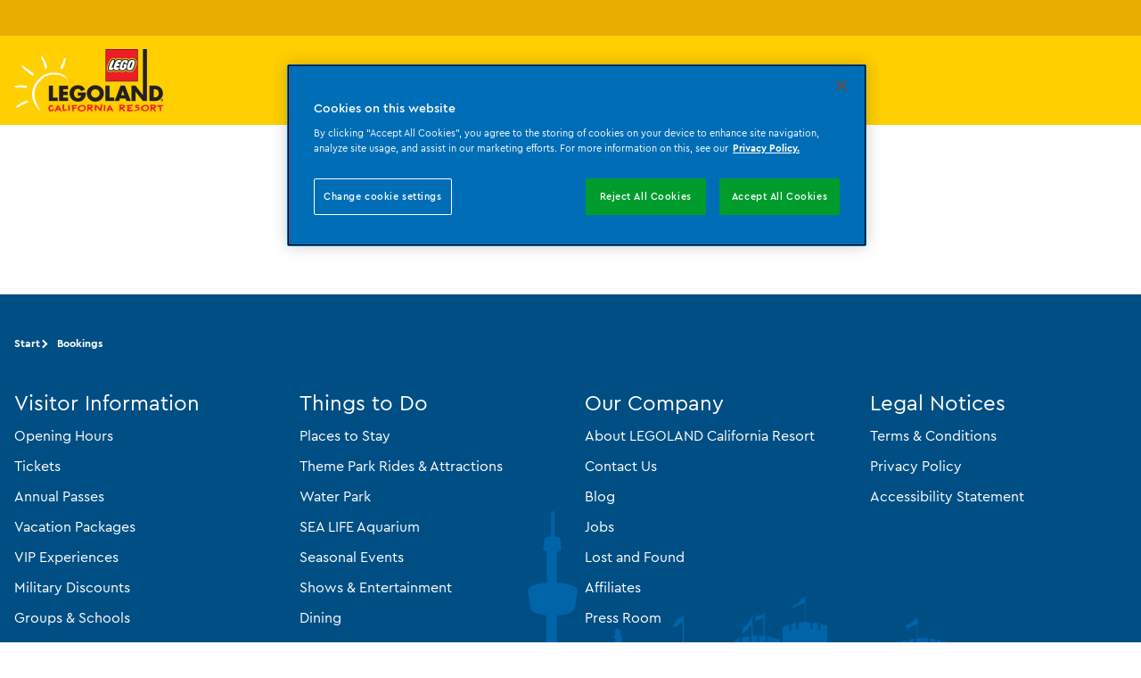

--- FILE ---
content_type: text/html; charset=utf-8
request_url: https://www.legoland.com/california/bookings/?&wrk=corp&code=LLCCORP&salesChannelCode=CORP
body_size: 25660
content:

<!DOCTYPE html>
<html lang="en-US" data-sitename="legolandcalifornia" data-brandname="legoland" class="no-js no-logo-animation theme--rounded" dir="ltr">
<head>
    
<meta charset="utf-8">
<meta name="viewport" content="width=device-width, initial-scale=1">
<meta name="robots" content="index,follow">
<meta name="description" content="Access the LEGOLAND&#xAE; booking portal to manage your tickets and reservations. Update dates, modify plans, or cancel your visit easily online.">
<meta name="google" content="notranslate">

        <link rel="alternate" hreflang="en-US" href="https://www.legoland.com/california/bookings/" />
        <link rel="alternate" hreflang="x-default" href="https://www.legoland.com/california/bookings/" />
<meta property="og:image" content="">
<meta property="og:image:secure_url" content="" />
<meta property="og:title" content="LEGOLAND&#xAE; California Booking Portal | Manage Tickets &amp; Reservations">
<meta property="og:type" content="website">
<meta property="og:url" content="https://www.legoland.com/california/bookings/">
<meta property="og:description" content="Access the LEGOLAND&#xAE; booking portal to manage your tickets and reservations. Update dates, modify plans, or cancel your visit easily online.">
<meta property="og:site_name" content="LEGOLAND California Resort">
<meta property="og:locale" content="en_US">

<meta property="twitter:card" content="summary">
<meta property="twitter:site" content="">
<meta property="twitter:creator" content="">
<meta property="twitter:title" content="LEGOLAND&#xAE; California Booking Portal | Manage Tickets &amp; Reservations">
<meta property="twitter:description" content="Access the LEGOLAND&#xAE; booking portal to manage your tickets and reservations. Update dates, modify plans, or cancel your visit easily online.">
<meta property="twitter:image" content="">
<meta property="twitter:image:alt" content="">


<meta name="msapplication-TileColor" content="#da532c">
<link rel="apple-touch-icon" sizes="180x180" href="/california/apple-touch-icon.png">
<link rel="icon" type="image/png" sizes="32x32" href="/california/favicon-32x32.png">
<link rel="icon" type="image/png" sizes="16x16" href="/california/favicon-16x16.png">
<link rel="manifest" href="/california/site.webmanifest">

    

<link rel="canonical" href="https://www.legoland.com/california/bookings/" />

<title>LEGOLAND&#xAE; California Booking Portal | Manage Tickets &amp; Reservations</title>

<script>
    window.dataLayer = window.dataLayer || [];
</script>


    <style>
 /* Round Corners on Decoys Block - Outer */
.merlin-ticket {
border-radius:  15px !important;
}

.accordion-wrapper .accordion-button {
  color: #fff !important;
  background-color: #026db7 !important;
  border-radius: 15px !important;
}

.accordion-body.stack {
  color: #000 !important;
  background-color: #fff !important;
}

.accordion-item {
  background-color: #fff !important;
}
 

.accordion-wrapper .accordion-button {
  color: #fff !important;
  border-radius: 15px !important;
}





.submit  {
  border-radius: 15px !important;
}

.ticket-link {
  border-radius: 15px !important;
}


 /* Bold Text in Teaser Module */
.header--small {
    font-weight: bold !important;
}

 /* Round Corners on Image Text Block */
.image-with-text img {
  border-radius: 15px !important;
}

 /* Round Corners on Background Image Block */
.background-image-block__item {
   border-radius: 15px;
}

</style>
       
    
       
    
       
    
       
    
       
    <!-- OneTrust Cookies Consent Notice start for legoland.com/california -->
<script type="text/javascript" src="https://cdn.cookielaw.org/consent/f8099706-c43c-4b92-aedf-f34f883f6ba1/OtAutoBlock.js" ></script>
<script src="https://cdn.cookielaw.org/scripttemplates/otSDKStub.js" data-document-language="true" type="text/javascript" charset="UTF-8" data-domain-script="f8099706-c43c-4b92-aedf-f34f883f6ba1" ></script>
<script type="text/javascript">
function OptanonWrapper() { }
</script>
<!-- OneTrust Cookies Consent Notice end for legoland.com/california -->



<!-- Start VWO Async SmartCode -->
<link rel="preconnect" href="https://dev.visualwebsiteoptimizer.com" />
<script type='text/javascript' id='vwoCode'>
window._vwo_code || (function() {
var account_id=766183,
version=2.1,
settings_tolerance=2000,
hide_element='body',
hide_element_style = 'opacity:0 !important;filter:alpha(opacity=0) !important;background:none !important;transition:none !important;',
/* DO NOT EDIT BELOW THIS LINE */
f=false,w=window,d=document,v=d.querySelector('#vwoCode'),cK='_vwo_'+account_id+'_settings',cc={};try{var c=JSON.parse(localStorage.getItem('_vwo_'+account_id+'_config'));cc=c&&typeof c==='object'?c:{}}catch(e){}var stT=cc.stT==='session'?w.sessionStorage:w.localStorage;code={nonce:v&&v.nonce,library_tolerance:function(){return typeof library_tolerance!=='undefined'?library_tolerance:undefined},settings_tolerance:function(){return cc.sT||settings_tolerance},hide_element_style:function(){return'{'+(cc.hES||hide_element_style)+'}'},hide_element:function(){if(performance.getEntriesByName('first-contentful-paint')[0]){return''}return typeof cc.hE==='string'?cc.hE:hide_element},getVersion:function(){return version},finish:function(e){if(!f){f=true;var t=d.getElementById('_vis_opt_path_hides');if(t)t.parentNode.removeChild(t);if(e)(new Image).src='https://dev.visualwebsiteoptimizer.com/ee.gif?a='+account_id+e}},finished:function(){return f},addScript:function(e){var t=d.createElement('script');t.type='text/javascript';if(e.src){t.src=e.src}else{t.text=e.text}v&&t.setAttribute('nonce',v.nonce);d.getElementsByTagName('head')[0].appendChild(t)},load:function(e,t){var n=this.getSettings(),i=d.createElement('script'),r=this;t=t||{};if(n){i.textContent=n;d.getElementsByTagName('head')[0].appendChild(i);if(!w.VWO||VWO.caE){stT.removeItem(cK);r.load(e)}}else{var o=new XMLHttpRequest;o.open('GET',e,true);o.withCredentials=!t.dSC;o.responseType=t.responseType||'text';o.onload=function(){if(t.onloadCb){return t.onloadCb(o,e)}if(o.status===200||o.status===304){_vwo_code.addScript({text:o.responseText})}else{_vwo_code.finish('&e=loading_failure:'+e)}};o.onerror=function(){if(t.onerrorCb){return t.onerrorCb(e)}_vwo_code.finish('&e=loading_failure:'+e)};o.send()}},getSettings:function(){try{var e=stT.getItem(cK);if(!e){return}e=JSON.parse(e);if(Date.now()>e.e){stT.removeItem(cK);return}return e.s}catch(e){return}},init:function(){if(d.URL.indexOf('__vwo_disable__')>-1)return;var e=this.settings_tolerance();w._vwo_settings_timer=setTimeout(function(){_vwo_code.finish();stT.removeItem(cK)},e);var t;if(this.hide_element()!=='body'){t=d.createElement('style');var n=this.hide_element(),i=n?n+this.hide_element_style():'',r=d.getElementsByTagName('head')[0];t.setAttribute('id','_vis_opt_path_hides');v&&t.setAttribute('nonce',v.nonce);t.setAttribute('type','text/css');if(t.styleSheet)t.styleSheet.cssText=i;else t.appendChild(d.createTextNode(i));r.appendChild(t)}else{t=d.getElementsByTagName('head')[0];var i=d.createElement('div');i.style.cssText='z-index: 2147483647 !important;position: fixed !important;left: 0 !important;top: 0 !important;width: 100% !important;height: 100% !important;background: white !important;display: block !important;';i.setAttribute('id','_vis_opt_path_hides');i.classList.add('_vis_hide_layer');t.parentNode.insertBefore(i,t.nextSibling)}var o=window._vis_opt_url||d.URL,s='https://dev.visualwebsiteoptimizer.com/j.php?a='+account_id+'&u='+encodeURIComponent(o)+'&vn='+version;if(w.location.search.indexOf('_vwo_xhr')!==-1){this.addScript({src:s})}else{this.load(s+'&x=true')}}};w._vwo_code=code;code.init();})();
</script>
<!-- End VWO Async SmartCode -->


<!-- Google Tag Manager -->
    <script>
        (function (w, d, s, l, i) {
            var path = location.pathname; if (path.indexOf("bookings") > 0 || path.indexOf("thank-you-confirmation") > 0 || path.indexOf("manage-my-bookings") > 0) { return; } w[l] = w[l] || []; w[l].push({ 'gtm.start': new Date().getTime(), event: 'gtm.js' }); var f = d.getElementsByTagName(s)[0], j = d.createElement(s), dl = l != 'dataLayer' ? '&l=' + l : ''; j.async = true; j.src = 'https://www.googletagmanager.com/gtm.js?id=' + i + dl; f.parentNode.insertBefore(j, f);
        })(window, document, 'script', 'dataLayer', 'GTM-WWX3NB');</script>
    <!-- End Google Tag Manager -->
       

<script defer src="https://megibe-llc.vacations.legoland.com/static/js/widgets.bundle.2.16.2.js"></script>
        <link rel="stylesheet" href="https://megibe-llc.vacations.legoland.com/static/css/widgets.2.16.2.css" />

<script>
    var root = document.querySelector('html');
    root.classList.remove('no-js');
    root.classList.add('js');

    if (window.location.href.indexOf("localhost:8080") !== -1 ||
        window.location.href.indexOf("merlin.global.local") !== -1) {
        root.classList.add('dev');
    }

    window.merlinConfig = {
        i18n: {
            locale: 'en',
            culture: 'en-US'
        },
        urlPrefix: '/california',
        pageId: '6155',
        siteName: 'LegolandCalifornia',
        brandName: 'legoland'
    }
</script>

<script async src="/california/dist/js/lazysizes.min.639005490820000000.js"></script>

<link rel="stylesheet" href="/california/style.639005490655854842.css">

    <script type="text/javascript" data-accesso="l=en" defer src="https://me-llcalifornia.na.tickets.legoland.com/embed/accesso.js"></script>




    <style> 

  /* Adjust font size for the plan-your-visit__block */
        .plan-your-visit__block {
            font-size: 15px !important; /* Increase font size */
        }

/* Change Color of Price Tag */
.tag {
    background: gold !important;
    color: black !important;
border-radius: 7px !important;
}

.hero-frontpage__trumpet--tertiary span {
    border-radius: 7px !important;
}

.hero-frontpage__trumpet span {
    border-radius: 7px !important;
}
.hero-frontpage__headline.bg h1>span, .hero-frontpage__headline.bg h2>span {
    border-radius: 7px !important;
}
/*===========================================================
  Decoys / Ticket Blocks
  - Uniformly rounds corners for decoy blocks, ticket content,
    and related elements.
===========================================================*/
.merlin-ticket,
.main-ticket-content,
.merlin-tickets-wrapper,
.merlin-ticket .ticket-price-info--inverted,
.merlin-ticket .ticket-recommended {
  border-radius: 15px !important;
}

 /* Hide Parallax on Mobile */
@media (max-width: 768px) {
    .big-parallax-image {
        display: none;
    }
}

 /* Round Corners on Information List */
.information-list__item {
    border-radius: 15px !important;
}


 /* Round Corners on Ticket Tag */
.merlin-ticket .ticket-price-info--inverted {
   border-radius: 15px !important;
}

 /* Round Corners on Recommended Decoy*/
.merlin-ticket .ticket-recommended {
   border-radius: 15px !important;
}
.merlin-tickets-wrapper {
 border-radius: 15px !important;
}

.main-ticket-content  
 {
border-radius: 15px !important;
}


/* Round Corners on Image Price Tag */
.tag {
border-radius: 15px !important;
}
/*Animation to make things pop via scroll, change here to play with opacity and how much the module grows*/
@keyframes appear {
  from {
    opacity: 0;
    scale: 0.8;
  }

  to {
    opacity: 1;
    scale: 1;
  }
}


/*Change top portion with name of content block you want this to apply to, animation range will determine when the from and to opacity & scale happens on the page. This one applies it to the decoys*/
.merlin-ticket {
  animation: appear linear;
  animation-timeline: view();
  animation-range: entry 0% cover 20%;
}

/*Change Transparency & Font Color on Background Image Block*/
.background-image-block-wrapper.lighttheme .background-image-block__item__content {
       background: hsla(0, 0%, 100%, .7)!important;
    color: black;
}
/*Round Corners 4-column block*/
.four-column-gallery-block__image img {
    border-radius: 7px;
}

/*Change Font Weight Passholder Calendar*/
.passholder-exclusion-dates-wrapper .vdp-datepicker.full-width .cell-content-wrapper .date{
    font-weight:700;

}


 


</style>
       
    
       
    
       
    
       
    
       

<link rel="preload" as="font" type="font/woff2" crossorigin href="/california/dist/assets/fonts/CeraPro-regular-webfont.woff2">
        <link rel="preload" as="font" type="font/woff2" crossorigin href="/california/dist/assets/fonts/CeraPro-medium-webfont.woff2">
        <link rel="preload" as="font" type="font/woff2" crossorigin href="/california/dist/assets/fonts/CeraPro-bold-webfont.woff2">
        <link rel="preload" as="font" type="font/woff2" crossorigin href="/california/dist/assets/fonts/CeraPro-black-webfont.woff2">

<script type="text/javascript">!function(T,l,y){var S=T.location,k="script",D="instrumentationKey",C="ingestionendpoint",I="disableExceptionTracking",E="ai.device.",b="toLowerCase",w="crossOrigin",N="POST",e="appInsightsSDK",t=y.name||"appInsights";(y.name||T[e])&&(T[e]=t);var n=T[t]||function(d){var g=!1,f=!1,m={initialize:!0,queue:[],sv:"5",version:2,config:d};function v(e,t){var n={},a="Browser";return n[E+"id"]=a[b](),n[E+"type"]=a,n["ai.operation.name"]=S&&S.pathname||"_unknown_",n["ai.internal.sdkVersion"]="javascript:snippet_"+(m.sv||m.version),{time:function(){var e=new Date;function t(e){var t=""+e;return 1===t.length&&(t="0"+t),t}return e.getUTCFullYear()+"-"+t(1+e.getUTCMonth())+"-"+t(e.getUTCDate())+"T"+t(e.getUTCHours())+":"+t(e.getUTCMinutes())+":"+t(e.getUTCSeconds())+"."+((e.getUTCMilliseconds()/1e3).toFixed(3)+"").slice(2,5)+"Z"}(),iKey:e,name:"Microsoft.ApplicationInsights."+e.replace(/-/g,"")+"."+t,sampleRate:100,tags:n,data:{baseData:{ver:2}}}}var h=d.url||y.src;if(h){function a(e){var t,n,a,i,r,o,s,c,u,p,l;g=!0,m.queue=[],f||(f=!0,t=h,s=function(){var e={},t=d.connectionString;if(t)for(var n=t.split(";"),a=0;a<n.length;a++){var i=n[a].split("=");2===i.length&&(e[i[0][b]()]=i[1])}if(!e[C]){var r=e.endpointsuffix,o=r?e.location:null;e[C]="https://"+(o?o+".":"")+"dc."+(r||"services.visualstudio.com")}return e}(),c=s[D]||d[D]||"",u=s[C],p=u?u+"/v2/track":d.endpointUrl,(l=[]).push((n="SDK LOAD Failure: Failed to load Application Insights SDK script (See stack for details)",a=t,i=p,(o=(r=v(c,"Exception")).data).baseType="ExceptionData",o.baseData.exceptions=[{typeName:"SDKLoadFailed",message:n.replace(/\./g,"-"),hasFullStack:!1,stack:n+"\nSnippet failed to load ["+a+"] -- Telemetry is disabled\nHelp Link: https://go.microsoft.com/fwlink/?linkid=2128109\nHost: "+(S&&S.pathname||"_unknown_")+"\nEndpoint: "+i,parsedStack:[]}],r)),l.push(function(e,t,n,a){var i=v(c,"Message"),r=i.data;r.baseType="MessageData";var o=r.baseData;return o.message='AI (Internal): 99 message:"'+("SDK LOAD Failure: Failed to load Application Insights SDK script (See stack for details) ("+n+")").replace(/\"/g,"")+'"',o.properties={endpoint:a},i}(0,0,t,p)),function(e,t){if(JSON){var n=T.fetch;if(n&&!y.useXhr)n(t,{method:N,body:JSON.stringify(e),mode:"cors"});else if(XMLHttpRequest){var a=new XMLHttpRequest;a.open(N,t),a.setRequestHeader("Content-type","application/json"),a.send(JSON.stringify(e))}}}(l,p))}function i(e,t){f||setTimeout(function(){!t&&m.core||a()},500)}var e=function(){var n=l.createElement(k);n.src=h;var e=y[w];return!e&&""!==e||"undefined"==n[w]||(n[w]=e),n.onload=i,n.onerror=a,n.onreadystatechange=function(e,t){"loaded"!==n.readyState&&"complete"!==n.readyState||i(0,t)},n}();y.ld<0?l.getElementsByTagName("head")[0].appendChild(e):setTimeout(function(){l.getElementsByTagName(k)[0].parentNode.appendChild(e)},y.ld||0)}try{m.cookie=l.cookie}catch(p){}function t(e){for(;e.length;)!function(t){m[t]=function(){var e=arguments;g||m.queue.push(function(){m[t].apply(m,e)})}}(e.pop())}var n="track",r="TrackPage",o="TrackEvent";t([n+"Event",n+"PageView",n+"Exception",n+"Trace",n+"DependencyData",n+"Metric",n+"PageViewPerformance","start"+r,"stop"+r,"start"+o,"stop"+o,"addTelemetryInitializer","setAuthenticatedUserContext","clearAuthenticatedUserContext","flush"]),m.SeverityLevel={Verbose:0,Information:1,Warning:2,Error:3,Critical:4};var s=(d.extensionConfig||{}).ApplicationInsightsAnalytics||{};if(!0!==d[I]&&!0!==s[I]){var c="onerror";t(["_"+c]);var u=T[c];T[c]=function(e,t,n,a,i){var r=u&&u(e,t,n,a,i);return!0!==r&&m["_"+c]({message:e,url:t,lineNumber:n,columnNumber:a,error:i}),r},d.autoExceptionInstrumented=!0}return m}(y.cfg);function a(){y.onInit&&y.onInit(n)}(T[t]=n).queue&&0===n.queue.length?(n.queue.push(a),n.trackPageView({})):a()}(window,document,{
src: "https://js.monitor.azure.com/scripts/b/ai.2.min.js", // The SDK URL Source
crossOrigin: "anonymous", 
cfg: { // Application Insights Configuration
    connectionString: 'InstrumentationKey=87ba358f-d93a-4494-8e16-f3ce0a83a225;IngestionEndpoint=https://westus-0.in.applicationinsights.azure.com/;LiveEndpoint=https://westus.livediagnostics.monitor.azure.com/;ApplicationId=569e8f8a-8680-4e90-abd1-9b8244ed9523'
}});</script></head>
<body data-locale="en" data-culture="en-US" data-urlprefix="/california" data-pageid="6155">
    
    
       
    <style>
#iso .iso__serviceList__filterContainer {
    display: none;
    height: auto;
    margin-right: 10px;
}
#iso .insurance-section__termsAndConditions {
    align-items: center;
    display: flex;
    padding-bottom: .5rem;
    display: none;
}

#iso .insurance-section__modal .modal-content .insurance-section__header button.close {
    border: none !important;
    overflow: inherit;
    display: none;
}

#iso .insurance-section__button-paid, #iso .insurance-section__modal .modal-content .insurance-section__button-paid {
    background-color: #009d2e !important;
    color: #fff;
}
</style>
       
    <style>
.tag {
    background: gold !important;
    color: black !important;
border-radius: 7px !important;
}
</style>
       
    <style>

.u-text-center {

    padding-bottom: 10px;

}
</style>
 
       
    
       
    <!-- Google Tag Manager (noscript) -->
<noscript><iframe src="https://www.googletagmanager.com/ns.html?id=GTM-WWX3NB"
height="0" width="0" style="display:none;visibility:hidden"></iframe></noscript>
<!-- End Google Tag Manager (noscript) -->


<style>
.dp_legend {
display: none !important;
}
</style>
       

    

    <script src="/california/dist/js/popper.min.639005490820000000.js"></script>
    <script src="/california/dist/js/tippy-bundle.umd.min.639005490820000000.js"></script>

    <a href="#content" class="sr-only sr-only-focusable skip-to-content"><span>Skip to main content</span></a>

        <header class="page-header" role="banner">
            <script>
    function setLogoOpacity(logo) {
        setTimeout(function () {
            logo.style.opacity = 1;
        }, 300);
    }
</script>
<div class="service-menu-border">
        <div class="service-menu-wrapper">
            <nav class="service-menu">
                <ul class="service-list">
                        <li class="opening-hours js-simple-dropdown" data-position="left">
                                <button type="button" aria-expanded="false">
                                    <svg xmlns="http://www.w3.org/2000/svg" width="32" height="32" viewBox="0 0 32 32" aria-hidden="true" focusable="false">
  <path d="M15.2928932 16.7071068C15.1119288 16.5261424 15 16.2761424 15 16V7.6c0-.55228475.4477153-1 1-1s1 .44771525 1 1V15h7.4c.5522847 0 1 .4477153 1 1s-.4477153 1-1 1H16c-.2761424 0-.5261424-.1119288-.7071068-.2928932zM16 31C7.71572875 31 1 24.2842712 1 16 1 7.71572875 7.71572875 1 16 1c8.2842712 0 15 6.71572875 15 15 0 8.2842712-6.7157288 15-15 15zm0-2c7.1797017 0 13-5.8202983 13-13 0-7.17970175-5.8202983-13-13-13C8.82029825 3 3 8.82029825 3 16c0 7.1797017 5.82029825 13 13 13z" />
</svg><span>
                                        LEGOLAND California: Today&#x27;s Park Hours: 10:30am - 4:30pm
                                    </span>
                                    <span class="arrow"><svg xmlns="http://www.w3.org/2000/svg" viewBox="0 0 32 20" width="32" height="20" aria-hidden="true" focusable="false">
  <path d="M16 12.318L27.333.796c1.043-1.061 2.735-1.061 3.778 0 1.043 1.061 1.043 2.78 0 3.841L16 20 .888 4.637C-.155 3.576-.155 1.857.888.796c1.043-1.061 2.735-1.061 3.778 0L16 12.318z"/>
</svg></span>
                                </button>
                                <div class="service-menu-openinghours-details simple-dropdown">
                                            <p>Park Hours: </p>
        <ul>
                <li>
                    <span class="headline">LEGOLAND Water Park:<br></span> <span>Closed </span>
                </li>
                <li>
                    <span class="headline">SEA LIFE Aquarium:<br></span> <span>12pm - 5pm </span>
                </li>
        </ul>
        <a href="/california/plan-your-visit/planning-tools/opening-hours/">
            <span class="linkArrow"><svg xmlns="http://www.w3.org/2000/svg" viewBox="0 0 16 12" width="16" height="12" aria-hidden="true" focusable="false">
  <path d="M11.5355339 5L8.2426407 1.7071068c-.3905243-.3905243-.3905243-1.0236893 0-1.4142136.3905243-.39052427 1.0236893-.39052427 1.4142135 0l5.6568543 5.6568543-5.6568543 5.6568542c-.3905242.3905243-1.0236892.3905243-1.4142135 0-.3905243-.3905243-.3905243-1.0236893 0-1.4142135L11.4350288 7H1c-.55228475 0-1-.4477153-1-1s.44771525-1 1-1h10.5355339z"/>
</svg></span> View Calendars
        </a>

                                </div>
                        </li>
                </ul>
            </nav>

            <nav class="service-menu">
                <ul class="service-list">
                                <li> 
<a href="/california/our-company/jobs/" target="_self">Jobs</a>
</li> 
            <li> 
<a href="/california/newsletter/" target="_self">Newsletter Sign-Up</a>
</li> 
            <li> 
<a href="https://shop-california.legoland.com/" target="_blank">Order LEGO&#xAE; Sets</a>
</li> 
            <li> 
<a href="/california/our-company/contact-us/" target="_self">Contact Us</a>
</li> 

                    
                <li>
                    <a href="/california/manage-my-bookings/" aria-label="Manage My Bookings">
                         
<svg width="32" height="32" viewBox="0 0 32 32" xmlns="http://www.w3.org/2000/svg">
<path fill-rule="evenodd" clip-rule="evenodd" d="M18.326 3.71209C17.5874 3.40652 16.7958 3.2495 15.9965 3.25C14.7936 3.25076 13.6178 3.60815 12.618 4.27699C11.6181 4.94584 10.839 5.89612 10.3791 7.00769C9.9192 8.11927 9.7992 9.34224 10.0343 10.522C10.2693 11.7018 10.8489 12.7854 11.6997 13.6358C12.5505 14.4862 13.6343 15.0653 14.8142 15.2999C15.994 15.5345 17.2169 15.4139 18.3283 14.9536C19.4397 14.4932 20.3896 13.7137 21.0581 12.7136C21.7265 11.7134 22.0834 10.5376 22.0837 9.33461C22.0838 8.5353 21.9265 7.7438 21.6206 7.00534C21.3147 6.26688 20.8663 5.59594 20.301 5.03087C19.7357 4.46579 19.0646 4.01766 18.326 3.71209ZM15.9974 4.75C16.5997 4.74962 17.1961 4.86793 17.7525 5.09815C18.309 5.32838 18.8146 5.66601 19.2406 6.09175C19.6665 6.51749 20.0043 7.02299 20.2348 7.57937C20.4652 8.13574 20.5838 8.73208 20.5837 9.33429C20.5835 10.2406 20.3146 11.1266 19.811 11.8801C19.3074 12.6336 18.5916 13.2209 17.7543 13.5678C16.9169 13.9146 15.9956 14.0054 15.1066 13.8287C14.2177 13.652 13.4011 13.2157 12.7601 12.5749C12.1191 11.9342 11.6824 11.1178 11.5053 10.2289C11.3282 9.34004 11.4187 8.41863 11.7651 7.58114C12.1116 6.74365 12.6986 6.02769 13.452 5.52376C14.2053 5.01984 15.0911 4.75057 15.9974 4.75Z" />
<path d="M11.3336 17.9167C7.60562 17.9167 4.5835 20.9388 4.5835 24.6667V28C4.5835 28.4142 4.91928 28.75 5.3335 28.75C5.74771 28.75 6.0835 28.4142 6.0835 28V24.6667C6.0835 21.7672 8.43403 19.4167 11.3335 19.4167L20.6669 19.4168C23.5664 19.4168 25.9168 21.7673 25.9168 24.6668V28C25.9168 28.4142 26.2526 28.75 26.6668 28.75C27.081 28.75 27.4168 28.4142 27.4168 28V24.6668C27.4168 20.9389 24.3948 17.9168 20.6669 17.9168L11.3336 17.9167Z" />
</svg>

                    </a>
                </li>


                        <li>
                            <button type="button" data-accesso-launch="checkout" class="cart-empty" title="Check out" aria-haspopup="dialog" aria-controls="accesso">
                                <svg xmlns="http://www.w3.org/2000/svg" width="32" height="32" viewBox="0 0 32 32" aria-hidden="true" focusable="false">
  <path d="M22.1052337 21.007837H7.45378964c-2.28415026-.0002509-4.27513712-1.556455-4.8294581-3.7749318L.71739574 9.59667728c-.1509828-.60425565-.01534785-1.24445196.36765361-1.73532342.38300135-.49087132.97061724-.77762523 1.59222338-.77727909H24.4714378l.5797884-3.41172365c.2461988-1.44624758 1.4982464-2.50382452 2.9637556-2.50382452h1.2941091c.5706943 0 1.0333333.4631537 1.0333333 1.03448276 0 .57132905-.462639 1.03448276-1.0333333 1.03448276h-1.2941091c-.4582252 0-.8495313.33052761-.9264131.78215462L24.3493936 20.1381303a1.03194884 1.03194884 0 0 1-.003386.0199241l-.7254257 4.2687168c-.245338 1.4470992-1.4976905 2.5058307-2.9638728 2.5058307H7.60909091c-.57069424 0-1.03333333-.4631537-1.03333333-1.0344828 0-.571329.46263909-1.0344827 1.03333333-1.0344827H20.6567091c.4583006 0 .84968-.3308699.9264131-.7834712l.5221115-3.0723282zm.3516-2.0689655l1.6630041-9.78583091-21.3829568-1.5e-7 1.89237784 7.57793136c.32420568 1.2975203 1.48874517 2.2077529 2.82464419 2.2078997H22.4568337zM8.54848485 29.354232c0-.8438218.68314114-1.5279098 1.52651515-1.5282132.843071 0 1.5265152.6842043 1.5265152 1.5282132 0 .8440088-.6834442 1.5282131-1.5265152 1.5282131-.84307104 0-1.52651515-.6842043-1.52651515-1.5282131zm9.86363635 0c0-.8438218.6831412-1.5279098 1.5265152-1.5282132.843071 0 1.5265151.6842043 1.5265151 1.5282132 0 .8440088-.6834441 1.5282131-1.5265151 1.5282131-.8430711 0-1.5265152-.6842043-1.5265152-1.5282131z" />
</svg>
                                <span class="sr-only">Shopping Cart</span>
                            </button>
                        </li>


                        <li>
                            <button type="button" aria-expanded="false" data-search-button aria-haspopup="dialog" aria-controls="search-layer">
                                <svg xmlns="http://www.w3.org/2000/svg" width="32" height="32" viewBox="0 0 32 32" aria-hidden="true" focusable="false">
  <path d="M21.7333436 23.1464661c-.8753663.7372866-1.8739961 1.35829-2.9822878 1.8293027-5.9797288 2.5413241-12.88740701-.2460536-15.42873112-6.2257824-2.5413241-5.9797287.24605362-12.88740693 6.2257824-15.42873104C15.5278359.77993125 22.4355141 3.56730897 24.9768382 9.54703775c1.7932999 4.21962985.9331727 8.90133215-1.829708 12.18478775l7.6692223 7.6703134c.3904965.3905521.3904515 1.0237171-.0001006 1.4142136s-1.0237171.3904515-1.4142136-.0001006l-7.6686947-7.6697858zm-.6204442-2.1490644c2.6870515-2.7340801 3.6159033-6.9206372 2.0232702-10.66809847-2.1092908-4.96315561-7.8426414-7.27667013-12.80579705-5.16737932C5.36721695 7.27121473 3.05370242 13.0045654 5.16299324 17.967721c2.10929081 4.9631556 7.84264146 7.2766701 12.80579706 5.1673793 1.1628508-.4941998 2.1802497-1.1873421 3.0293909-2.0229093.0174811-.0205467.0359268-.0405536.055337-.0599611.0192252-.0192224.0390382-.0374985.0593812-.0548282z" />
</svg>
                                <span class="sr-only">Search</span>
                            </button>
                        </li>




                </ul>
            </nav>

        </div>

</div>

<div class="main-menu">

    <nav class="desktop-menu init" id="desktop-menu">
                <a href="/california/" class="main-menu-logo">
            <img class="main-menu-image" src="/california/media/doajpngu/llcr_8mm-flag_alternate_blk-wht-sun.png?format=webp&amp;height=280" alt="LLCR 8Mm Flag Alternate Blk Wht Sun" width="668" height="280" style="opacity: 0;" onload="setLogoOpacity(this);" />
        </a>



        <div class="inner-menu">
            <ol class="menu-list">
                        <li class="">

                            <a href="/california/tickets-passes/" class="main-menu-level-1 " target="_self"  aria-haspopup="dialog">
                                Tickets &amp; Passes

                            </a>


                                <div class="cols-3 ">

                                    <div class="grid-col">
                                        <div class="h2">
                                                <a href="/california/tickets-passes/" class="">
                                                    <svg xmlns="http://www.w3.org/2000/svg" viewBox="0 0 16 12" width="16" height="12" aria-hidden="true" focusable="false">
  <path d="M11.5355339 5L8.2426407 1.7071068c-.3905243-.3905243-.3905243-1.0236893 0-1.4142136.3905243-.39052427 1.0236893-.39052427 1.4142135 0l5.6568543 5.6568543-5.6568543 5.6568542c-.3905242.3905243-1.0236892.3905243-1.4142135 0-.3905243-.3905243-.3905243-1.0236893 0-1.4142135L11.4350288 7H1c-.55228475 0-1-.4477153-1-1s.44771525-1 1-1h10.5355339z"/>
</svg>
                                                    <span>Tickets &amp; Passes</span>
                                                </a>
                                        </div>

                                        <ol class="cols">
                                                <li class="accessible-megamenu-panel-group ">
                                                    <div class="inner-col">
                                                            <h2 class="h3">
                                                                    <a href="/california/tickets-passes/tickets/" target="_self"  class="">Tickets</a>
                                                            </h2>
                                                        
        <ol class="main-menu-level-3">
                <li>
                        <a href="/california/tickets-passes/tickets/"  class="">
                            <span class="currentIndicator" aria-hidden="true"></span>
                            All Tickets &amp; Offers
                        </a>
                </li>
                <li>
                        <a href="/california/tickets-passes/birthdays/"  class="">
                            <span class="currentIndicator" aria-hidden="true"></span>
                            Birthdays
                        </a>
                </li>
                <li>
                        <a href="/california/tickets-passes/tickets/groups/" target="_self"  class="">
                            <span class="currentIndicator" aria-hidden="true"></span>
                            Groups &amp; Schools
                        </a>
                </li>
        </ol>

                                                    </div>
                                                </li>
                                                <li class="accessible-megamenu-panel-group ">
                                                    <div class="inner-col">
                                                            <h2 class="h3">
                                                                    <a href="/california/tickets-passes/annual-passes/" target="_self"  class="">Annual Passes</a>
                                                            </h2>
                                                        
        <ol class="main-menu-level-3">
                <li>
                        <a href="/california/tickets-passes/annual-passes/"  class="">
                            <span class="currentIndicator" aria-hidden="true"></span>
                            Pricing &amp; Benefits
                        </a>
                </li>
                <li>
                        <a href="/california/tickets-passes/annual-passes/?keyword=Monthly%20Pay"  class="">
                            <span class="currentIndicator" aria-hidden="true"></span>
                            Monthly Pay
                        </a>
                </li>
                <li>
                        <a href="/california/tickets-passes/passholder-information/"  class="">
                            <span class="currentIndicator" aria-hidden="true"></span>
                            Passholder Hub
                        </a>
                </li>
                <li>
                        <a href="/california/tickets-passes/passholder-information/renewals/"  class="">
                            <span class="currentIndicator" aria-hidden="true"></span>
                            Renewals
                        </a>
                </li>
                <li>
                        <a href="/california/tickets-passes/annual-passes/blockout-dates/" target="_self"  class="">
                            <span class="currentIndicator" aria-hidden="true"></span>
                            Blockout Dates
                        </a>
                </li>
        </ol>

                                                    </div>
                                                </li>
                                                <li class="accessible-megamenu-panel-group ">
                                                    <div class="inner-col">
                                                            <h2 class="h3">
                                                                    <a href="/california/tickets-passes/extras-experiences/" target="_self"  class="">Extras &amp; Experiences</a>
                                                            </h2>
                                                        
        <ol class="main-menu-level-3">
                <li>
                        <a href="/california/tickets-passes/extras-experiences/"  class="">
                            <span class="currentIndicator" aria-hidden="true"></span>
                            All Extras &amp; Experiences
                        </a>
                </li>
                <li>
                        <a href="/california/tickets-passes/extras-experiences/vip-experiences/" target="_self"  class="">
                            <span class="currentIndicator" aria-hidden="true"></span>
                            VIP Experiences
                        </a>
                </li>
                <li>
                        <a href="/california/tickets-passes/extras-experiences/reserve-n-ride/" target="_self"  class="">
                            <span class="currentIndicator" aria-hidden="true"></span>
                            Reserve &amp; Ride
                        </a>
                </li>
        </ol>

                                                    </div>
                                                </li>

                                        </ol>
                                    </div>

                                </div>
                        </li>
                        <li class="">

                            <a href="/california/hotels-packages/" class="main-menu-level-1 " target="_self"  aria-haspopup="dialog">
                                Hotels &amp; Packages

                            </a>


                                <div class="cols-3 ">

                                    <div class="grid-col">
                                        <div class="h2">
                                                <a href="/california/hotels-packages/" class="">
                                                    <svg xmlns="http://www.w3.org/2000/svg" viewBox="0 0 16 12" width="16" height="12" aria-hidden="true" focusable="false">
  <path d="M11.5355339 5L8.2426407 1.7071068c-.3905243-.3905243-.3905243-1.0236893 0-1.4142136.3905243-.39052427 1.0236893-.39052427 1.4142135 0l5.6568543 5.6568543-5.6568543 5.6568542c-.3905242.3905243-1.0236892.3905243-1.4142135 0-.3905243-.3905243-.3905243-1.0236893 0-1.4142135L11.4350288 7H1c-.55228475 0-1-.4477153-1-1s.44771525-1 1-1h10.5355339z"/>
</svg>
                                                    <span>Hotels &amp; Packages</span>
                                                </a>
                                        </div>

                                        <ol class="cols">
                                                <li class="accessible-megamenu-panel-group ">
                                                    <div class="inner-col">
                                                            <h2 class="h3">
Hotels                                                            </h2>
                                                        
        <ol class="main-menu-level-3">
                <li>
                        <a href="/california/places-to-stay/legoland-hotel/"  class="">
                            <span class="currentIndicator" aria-hidden="true"></span>
                            LEGOLAND Hotel
                        </a>
                </li>
                <li>
                        <a href="/california/places-to-stay/legoland-castle-hotel/"  class="">
                            <span class="currentIndicator" aria-hidden="true"></span>
                            LEGOLAND Castle Hotel
                        </a>
                </li>
                <li>
                        <a href="/california/hotels-packages/hotels/partner-hotels/" target="_self"  class="">
                            <span class="currentIndicator" aria-hidden="true"></span>
                            Partner Hotels
                        </a>
                </li>
        </ol>

                                                    </div>
                                                </li>
                                                <li class="accessible-megamenu-panel-group ">
                                                    <div class="inner-col">
                                                            <h2 class="h3">
Packages &amp; Offers                                                            </h2>
                                                        
        <ol class="main-menu-level-3">
                <li>
                        <a href="/california/places-to-stay/vacation-packages/hotel-plus-ticket-package/"  class="">
                            <span class="currentIndicator" aria-hidden="true"></span>
                            Hotel &#x2B; Ticket Package
                        </a>
                </li>
                <li>
                        <a href="/california/places-to-stay/vacation-packages/build-your-own-vacation/"  class="">
                            <span class="currentIndicator" aria-hidden="true"></span>
                            Build Your Own Vacation
                        </a>
                </li>
                <li>
                        <a href="/california/places-to-stay/vacation-packages/passholder-hotel-rates/"  class="">
                            <span class="currentIndicator" aria-hidden="true"></span>
                            Passholder Hotel Savings
                        </a>
                </li>
        </ol>

                                                    </div>
                                                </li>
                                                <li class="accessible-megamenu-panel-group ">
                                                    <div class="inner-col">
                                                            <h2 class="h3">
Explore Your Stay                                                            </h2>
                                                        
        <ol class="main-menu-level-3">
                <li>
                        <a href="/california/hotels-packages/explore-your-stay/dining/" target="_self"  class="">
                            <span class="currentIndicator" aria-hidden="true"></span>
                            Dining
                        </a>
                </li>
                <li>
                        <a href="/california/hotels-packages/explore-your-stay/room-types/" target="_self"  class="">
                            <span class="currentIndicator" aria-hidden="true"></span>
                            Room Types
                        </a>
                </li>
                <li>
                        <a href="/california/hotels-packages/explore-your-stay/amenities/" target="_self"  class="">
                            <span class="currentIndicator" aria-hidden="true"></span>
                            Amenities
                        </a>
                </li>
                <li>
                        <a href="/california/places-to-stay/manage-my-booking/"  class="">
                            <span class="currentIndicator" aria-hidden="true"></span>
                            Manage My Booking
                        </a>
                </li>
        </ol>

                                                    </div>
                                                </li>

                                        </ol>
                                    </div>

                                </div>
                        </li>
                        <li class="">

                            <a href="/california/things-to-do/" class="main-menu-level-1 " target="_self"  aria-haspopup="dialog">
                                Things to Do

                            </a>


                                <div class="cols-4 ">

                                    <div class="grid-col">
                                        <div class="h2">
                                                <a href="/california/things-to-do/" class="">
                                                    <svg xmlns="http://www.w3.org/2000/svg" viewBox="0 0 16 12" width="16" height="12" aria-hidden="true" focusable="false">
  <path d="M11.5355339 5L8.2426407 1.7071068c-.3905243-.3905243-.3905243-1.0236893 0-1.4142136.3905243-.39052427 1.0236893-.39052427 1.4142135 0l5.6568543 5.6568543-5.6568543 5.6568542c-.3905242.3905243-1.0236892.3905243-1.4142135 0-.3905243-.3905243-.3905243-1.0236893 0-1.4142135L11.4350288 7H1c-.55228475 0-1-.4477153-1-1s.44771525-1 1-1h10.5355339z"/>
</svg>
                                                    <span>Things to Do</span>
                                                </a>
                                        </div>

                                        <ol class="cols">
                                                <li class="accessible-megamenu-panel-group ">
                                                    <div class="inner-col">
                                                            <h2 class="h3">
                                                                    <a href="/california/things-to-do/theme-park/" target="_self"  class="">Theme Park</a>
                                                            </h2>
                                                        
        <ol class="main-menu-level-3">
                <li>
                        <a href="/california/things-to-do/theme-park/lego-galaxy/" target="_self"  class="">
                            <span class="currentIndicator" aria-hidden="true"></span>
                            LEGO Galaxy - NEW Land Opening March 6
                        </a>
                </li>
                <li>
                        <a href="/california/things-to-do/theme-park/rides/" target="_self"  class="">
                            <span class="currentIndicator" aria-hidden="true"></span>
                            Rides &amp; Attractions
                        </a>
                </li>
                <li>
                        <a href="/california/things-to-do/theme-park/shows-activities/" target="_self"  class="">
                            <span class="currentIndicator" aria-hidden="true"></span>
                            Shows &amp; Entertainment
                        </a>
                </li>
                <li>
                        <a href="/california/things-to-do/theme-park/dining/" target="_self"  class="">
                            <span class="currentIndicator" aria-hidden="true"></span>
                            Dining
                        </a>
                </li>
                <li>
                        <a href="/california/things-to-do/theme-park/shopping-and-services/" target="_self"  class="">
                            <span class="currentIndicator" aria-hidden="true"></span>
                            Shopping &amp; Services
                        </a>
                </li>
        </ol>

                                                    </div>
                                                </li>
                                                <li class="accessible-megamenu-panel-group ">
                                                    <div class="inner-col">
                                                            <h2 class="h3">
                                                                    <a href="/california/things-to-do/water-park/" target="_self"  class="">Water Park</a>
                                                            </h2>
                                                        
        <ol class="main-menu-level-3">
                <li>
                        <a href="/california/things-to-do/water-park/rides-attractions/" target="_self"  class="">
                            <span class="currentIndicator" aria-hidden="true"></span>
                            Rides &amp; Attractions
                        </a>
                </li>
                <li>
                        <a href="/california/tickets-passes/extras-experiences/water-park-cabanas/"  class="">
                            <span class="currentIndicator" aria-hidden="true"></span>
                            Cabana Rentals
                        </a>
                </li>
        </ol>

                                                    </div>
                                                </li>
                                                <li class="accessible-megamenu-panel-group ">
                                                    <div class="inner-col">
                                                            <h2 class="h3">
                                                                    <a href="/california/things-to-do/sea-life-aquarium/" target="_self"  class="">SEA LIFE Aquarium</a>
                                                            </h2>
                                                        
        <ol class="main-menu-level-3">
                <li>
                        <a href="/california/things-to-do/sea-life-aquarium/#tickets"  class="">
                            <span class="currentIndicator" aria-hidden="true"></span>
                            SEA LIFE Tickets
                        </a>
                </li>
                <li>
                        <a href="/california/things-to-do/sea-life-aquarium/creatures-exhibits/" target="_self"  class="">
                            <span class="currentIndicator" aria-hidden="true"></span>
                            Creatures &amp; Exhibits
                        </a>
                </li>
                <li>
                        <a href="/california/things-to-do/sea-life-aquarium/talks-feeding-times/" target="_self"  class="">
                            <span class="currentIndicator" aria-hidden="true"></span>
                            Talks &amp; Feeding Times
                        </a>
                </li>
        </ol>

                                                    </div>
                                                </li>
                                                <li class="accessible-megamenu-panel-group ">
                                                    <div class="inner-col">
                                                            <h2 class="h3">
                                                                    <a href="/california/things-to-do/seasonal-events/" target="_self"  class="">Seasonal Events</a>
                                                            </h2>
                                                        
        <ol class="main-menu-level-3">
                <li>
                        <a href="/california/things-to-do/seasonal-events/lego-ninjago-weekends/" target="_self"  class="">
                            <span class="currentIndicator" aria-hidden="true"></span>
                            LEGO&#xAE; NINJAGO&#xAE; Weekends
                        </a>
                </li>
                <li>
                        <a href="/california/things-to-do/seasonal-events/lego-festival/" target="_self"  class="">
                            <span class="currentIndicator" aria-hidden="true"></span>
                            LEGO&#xAE; Festival
                        </a>
                </li>
        </ol>

                                                    </div>
                                                </li>

                                        </ol>
                                    </div>

                                </div>
                        </li>
                        <li class="">

                            <a href="/california/plan-your-visit/" class="main-menu-level-1 " target="_self"  aria-haspopup="dialog">
                                Plan Your Visit

                            </a>


                                <div class="cols-2 ">

                                    <div class="grid-col">
                                        <div class="h2">
                                                <a href="/california/plan-your-visit/" class="">
                                                    <svg xmlns="http://www.w3.org/2000/svg" viewBox="0 0 16 12" width="16" height="12" aria-hidden="true" focusable="false">
  <path d="M11.5355339 5L8.2426407 1.7071068c-.3905243-.3905243-.3905243-1.0236893 0-1.4142136.3905243-.39052427 1.0236893-.39052427 1.4142135 0l5.6568543 5.6568543-5.6568543 5.6568542c-.3905242.3905243-1.0236892.3905243-1.4142135 0-.3905243-.3905243-.3905243-1.0236893 0-1.4142135L11.4350288 7H1c-.55228475 0-1-.4477153-1-1s.44771525-1 1-1h10.5355339z"/>
</svg>
                                                    <span>Plan Your Visit</span>
                                                </a>
                                        </div>

                                        <ol class="cols">
                                                <li class="accessible-megamenu-panel-group ">
                                                    <div class="inner-col">
                                                            <h2 class="h3">
                                                                    <a href="/california/plan-your-visit/planning-tools/" target="_self"  class="">Planning Tools</a>
                                                            </h2>
                                                        
        <ol class="main-menu-level-3">
                <li>
                        <a href="/california/plan-your-visit/planning-tools/opening-hours/" target="_self"  class="">
                            <span class="currentIndicator" aria-hidden="true"></span>
                            Park Hours
                        </a>
                </li>
                <li>
                        <a href="/california/plan-your-visit/planning-tools/mobile-app/" target="_self"  class="">
                            <span class="currentIndicator" aria-hidden="true"></span>
                            Mobile App
                        </a>
                </li>
                <li>
                        <a href="/california/plan-your-visit/planning-tools/directions/" target="_self"  class="">
                            <span class="currentIndicator" aria-hidden="true"></span>
                            Directions &amp; Parking
                        </a>
                </li>
                <li>
                        <a href="/california/plan-your-visit/planning-tools/park-map/" target="_self"  class="">
                            <span class="currentIndicator" aria-hidden="true"></span>
                            Park Map
                        </a>
                </li>
                <li>
                        <a href="https://california-support.legoland.com/hc/en-us" target="_blank"  rel="noopener noreferrer" class="">
                            <span class="currentIndicator" aria-hidden="true"></span>
                            Frequently Asked Questions
                        </a>
                </li>
        </ol>

                                                    </div>
                                                </li>
                                                <li class="accessible-megamenu-panel-group ">
                                                    <div class="inner-col">
                                                            <h2 class="h3">
                                                                    <a href="/california/plan-your-visit/know-before-you-go/" target="_self"  class="">Know Before You Go</a>
                                                            </h2>
                                                        
        <ol class="main-menu-level-3">
                <li>
                        <a href="/california/plan-your-visit/know-before-you-go/top-tips-for-your-visit/" target="_self"  class="">
                            <span class="currentIndicator" aria-hidden="true"></span>
                            Top Tips for Your Visit
                        </a>
                </li>
                <li>
                        <a href="/california/things-to-do/theme-park/rides/"  class="">
                            <span class="currentIndicator" aria-hidden="true"></span>
                            Height Restrictions
                        </a>
                </li>
                <li>
                        <a href="/california/plan-your-visit/know-before-you-go/what-to-do-when-youre-two/" target="_self"  class="">
                            <span class="currentIndicator" aria-hidden="true"></span>
                            What to Do When You&#x27;re Two
                        </a>
                </li>
                <li>
                        <a href="/california/plan-your-visit/know-before-you-go/temporary-closures/" target="_self"  class="">
                            <span class="currentIndicator" aria-hidden="true"></span>
                            Temporary Closures
                        </a>
                </li>
                <li>
                        <a href="/california/plan-your-visit/know-before-you-go/accessibility-information/" target="_self"  class="">
                            <span class="currentIndicator" aria-hidden="true"></span>
                            Accessibility Information
                        </a>
                </li>
        </ol>

                                                    </div>
                                                </li>

                                        </ol>
                                    </div>

                                </div>
                        </li>
                        <li class="">

                            <a href="/california/deals/" class="main-menu-level-1 " target="_self"  aria-haspopup="dialog">
                                Deals

                            </a>


                                <div class="cols-3 ">

                                    <div class="grid-col">
                                        <div class="h2">
                                                <a href="/california/deals/" class="">
                                                    <svg xmlns="http://www.w3.org/2000/svg" viewBox="0 0 16 12" width="16" height="12" aria-hidden="true" focusable="false">
  <path d="M11.5355339 5L8.2426407 1.7071068c-.3905243-.3905243-.3905243-1.0236893 0-1.4142136.3905243-.39052427 1.0236893-.39052427 1.4142135 0l5.6568543 5.6568543-5.6568543 5.6568542c-.3905242.3905243-1.0236892.3905243-1.4142135 0-.3905243-.3905243-.3905243-1.0236893 0-1.4142135L11.4350288 7H1c-.55228475 0-1-.4477153-1-1s.44771525-1 1-1h10.5355339z"/>
</svg>
                                                    <span>Deals</span>
                                                </a>
                                        </div>

                                        <ol class="cols">
                                                <li class="accessible-megamenu-panel-group ">
                                                    <div class="inner-col">
                                                            <h2 class="h3">
                                                                    <a href="/california/deals/?category=Vacations"  class="">Vacation Deals</a>
                                                            </h2>
                                                        

                                                    </div>
                                                </li>
                                                <li class="accessible-megamenu-panel-group ">
                                                    <div class="inner-col">
                                                            <h2 class="h3">
                                                                    <a href="/california/deals/?category=Tickets"  class="">Tickets Deals</a>
                                                            </h2>
                                                        

                                                    </div>
                                                </li>
                                                <li class="accessible-megamenu-panel-group ">
                                                    <div class="inner-col">
                                                            <h2 class="h3">
                                                                    <a href="/california/deals/?category=Annual&#x2B;Passes"  class="">Annual Pass Deals</a>
                                                            </h2>
                                                        

                                                    </div>
                                                </li>

                                        </ol>
                                    </div>

                                </div>
                        </li>
                

        <li class="book-now-menu">
                    <a href="/california/tickets-passes/tickets/" target="_self" class="book-now-menu__label main-menu-level-1">Book Now</a>


    <div class="book-now-menu-items">
        <ul class="book-now-menu-items-cols-3">
                    <li class="book-now-item">
                        <div class="book-now-item__icon"> 
<svg xmlns="http://www.w3.org/2000/svg" width="64" height="64" viewBox="0 0 64 64" aria-hidden="true" focusable="false">
  <path d="M19.959 21.205l19.48-19.481c.142-.144.337-.224.539-.224s.396.08.539.223l21.759 21.759c.298.298.298.78 0 1.078L42.795 44.042c-.275.275-.715.299-1.018.054-1.432-1.156-3.495-1.045-4.798.258-1.302 1.302-1.414 3.366-.258 4.798.246.303.222.742-.054 1.018L24.561 62.277c-.143.143-.337.223-.539.223s-.396-.08-.539-.223l-21.76-21.76c-.148-.149-.223-.345-.223-.539 0-.194.075-.39.225-.54l12.106-12.106c.275-.275.715-.299 1.018-.054 1.432 1.156 3.495 1.045 4.798-.258 1.302-1.303 1.414-3.366.258-4.798-.245-.302-.222-.741.054-1.017zm40.699 2.817L39.978 3.341 21.488 21.83c1.061 1.749.97 3.96-.216 5.617l1.642 1.642c.298.298.298.78 0 1.078s-.78.298-1.078 0l-1.631-1.631c-1.671 1.281-3.951 1.417-5.748.326L3.341 39.978l20.68 20.681 11.116-11.116c-1.091-1.799-.955-4.079.326-5.749l-1.542-1.542c-.149-.149-.223-.344-.223-.539 0-.195.075-.39.223-.539.298-.298.78-.298 1.078 0l1.552 1.552c1.658-1.186 3.868-1.277 5.617-.216l18.49-18.488zM27.249 34.04c.334.334.334.875 0 1.209s-.875.334-1.21 0L23.75 32.96c-.167-.167-.251-.386-.251-.605 0-.219.084-.438.251-.605.334-.334.875-.334 1.21 0l2.289 2.29zm1.251 2.316c0-.219.083-.438.251-.605.334-.334.875-.334 1.21 0l2.289 2.289c.334.334.334.875 0 1.209-.334.334-.875.334-1.21 0l-2.289-2.289c-.167-.167-.251-.385-.251-.604zm-5.393.226c.256.13.423.392.412.68l-.042 3.313 2.705 1.913c.234.166.356.449.309.733-.045.283-.247.517-.521.602l-3.163.983-.983 3.164c-.085.273-.319.476-.602.521-.283.044-.567-.075-.733-.31l-1.913-2.705-3.312.042c-.287.004-.551-.156-.681-.411-.055-.108-.082-.225-.082-.342 0-.159.05-.318.15-.451l1.981-2.655-1.065-3.137c-.093-.272-.023-.572.181-.775.203-.203.503-.273.774-.181l3.137 1.064 2.655-1.981c.23-.171.537-.197.793-.067zm-1.143 4.37l.028-2.183-1.749 1.305c-.198.148-.457.189-.692.11l-2.067-.701.701 2.067c.026.079.04.16.04.242 0 .16-.051.319-.15.451l-1.305 1.749 2.183-.028c.248-.003.481.116.625.319l1.26 1.782.648-2.084c.073-.237.259-.422.496-.496l2.084-.648-1.782-1.26c-.205-.144-.321-.393-.32-.625zM27.5 22.759c0-.19.072-.38.216-.524l11.518-11.517c.29-.29.758-.29 1.048 0 .29.29.29.758 0 1.048L28.765 23.283c-.29.29-.758.29-1.048 0-.144-.145-.217-.335-.217-.524zm4.217 3.475l11.517-11.517c.29-.29.758-.29 1.048 0s.29.758 0 1.048L32.765 27.283c-.29.29-.758.29-1.048 0-.145-.145-.217-.334-.217-.524s.073-.38.217-.525zm4 4l11.517-11.517c.29-.29.758-.29 1.048 0 .29.29.29.758 0 1.048L36.765 31.283c-.29.29-.758.29-1.048 0-.145-.145-.217-.334-.217-.524s.073-.38.217-.525zm4 4l11.517-11.517c.29-.29.758-.29 1.048 0 .29.29.29.758 0 1.048L40.765 35.283c-.29.29-.758.29-1.048 0-.145-.145-.217-.334-.217-.524s.073-.38.217-.525z" fill="#000" fill-rule="evenodd"/>
</svg></div>
                        <div class="book-now-item__text">
                            <div class="h3 header--xsmall ldc-custom">Tickets</div>
                            <p>Buy Online &amp; Save - Kids Tickets from $39</p>
                        </div>

                            <div class="book-now-item__cta">
                                         <a href="/california/tickets-passes/tickets/" target="_self"  class="button button--primary">Buy Now</a>

                            </div>
                    </li>
                    <li class="book-now-item">
                        <div class="book-now-item__icon"> 
<svg xmlns="http://www.w3.org/2000/svg" width="64" height="64" viewBox="0 0 64 64" aria-hidden="true" focusable="false">
  <path d="M9.42726966 59H54.5727303C57.0134998 59 59 57.0133057 59 54.5707926V20.3236125c0-2.442513-1.9858252-4.4292074-4.4272697-4.4292074H43.5237935v-4.4737763c0-2.16497015-1.5281809-3.92611863-3.4060075-3.92611863h-.7492406v-.63612035C39.3685454 5.83330415 38.5356058 5 37.5109686 5H25.2956463c-1.0246372 0-1.8575768.83330415-1.8575768 1.85838982v.63612035h-.5838677c-1.8785015 0-3.4060074 1.76114848-3.4060074 3.92611863v4.4737763H9.42726966C6.98650017 15.8944051 5 17.8810995 5 20.3236125v34.2478554C5 57.0133057 6.98582518 59 9.42726966 59zM23 17.2449791v5.0173824h-5.7529531v-5.0173824H23zm22.7249409 0v5.0173824h-5.752953v-5.0173824h5.752953zm11.924401 33.3848386c-3.8224772.218793-6.9065137 3.225846-7.2372596 7.0196083h-4.8437394V23.6122602h.8315896c.3725953 0 .6749916-.3025286.6749916-.675287v-5.6926694h3.3223084c.1950726 3.9281445 3.3331084 7.0857865 7.2521094 7.3093065v26.0762074zM44.2183598 23.6122602V57.649426h-2.7877152V23.6122602h2.7877152zm-4.9206885 0h.7836652V57.649426H22.842727V23.6122602h.8315896c.3725953 0 .6749915-.3025286.6749915-.675287v-5.6926694h14.2726966v5.6926694c.000675.3727584.3023962.675287.6756666.675287zm-17.8049275 0V57.649426h-2.7877151V23.6122602h2.7877151zm-4.9206885 0h.7836653V57.649426h-3.8818765c-.3273709-3.7559463-3.3533581-6.7427407-7.12318598-7.0135307V24.548208c3.86567668-.277543 6.94431318-3.4135758 7.13803578-7.3039042h2.4090449v5.6926694c-.000675.3727584.3010462.675287.6743165.675287zM6.34998313 54.5707926v-2.5843234c3.02598717.2640373 5.45190687 2.6518521 5.77050287 5.6629568H9.42726966c-1.69692879 0-3.07728653-1.3809619-3.07728653-3.0786334zM54.5720553 57.649426h-2.8072899c.322646-3.0489208 2.80594-5.4556436 5.8845765-5.6690343v2.5904009c0 1.6976715-1.3803578 3.0786334-3.0772866 3.0786334zm3.0772866-37.3258135v2.8800991c-3.1744853-.2201436-5.7097536-2.7754296-5.9021262-5.9587325h2.8248396c1.6969288 0 3.0772866 1.3809619 3.0772866 3.0786334zM24.7880526 6.85838982c0-.28024411.2274722-.50781583.5075937-.50781583h12.2153223c.2801215 0 .5075937.22757172.5075937.50781583v2.62281469c0 .28024411-.2274722.50781582-.5075937.50781582H25.2956463c-.2801215 0-.5075937-.22757171-.5075937-.50781582V6.85838982zm-3.9898751 4.56223898c0-1.4201286.9227135-2.57554464 2.0560243-2.57554464h.5838677v.63612035c0 1.02508569.8329396 1.85838979 1.8575768 1.85838979h12.2153223c1.0246372 0 1.8575768-.8333041 1.8575768-1.85838979v-.63612035h.7492406c1.1339859 0 2.0560243 1.15541604 2.0560243 2.57554464v4.4737763H20.7981775v-4.4737763zM9.42726966 17.2449791h2.71076614c-.1896727 3.1454868-2.6662167 5.6811895-5.78805267 5.9533302v-2.8746968c0-1.6976715 1.38035774-3.0786334 3.07728653-3.0786334z" fill="#000" fill-rule="evenodd"/>
</svg></div>
                        <div class="book-now-item__text">
                            <div class="h3 header--xsmall ldc-custom">Vacation Packages</div>
                            <p>Stays from $154 per person/night</p>
                        </div>

                            <div class="book-now-item__cta">
                                         <a href="/california/places-to-stay/vacation-packages/hotel-plus-ticket-package/" target="_self"  class="button button--primary">Book Now</a>

                            </div>
                    </li>
                    <li class="book-now-item">
                        <div class="book-now-item__icon"> 
<svg xmlns="http://www.w3.org/2000/svg" width="64" height="64" viewBox="0 0 64 64" aria-hidden="true" focusable="false">
  <path d="M22.925 5.963a8.95 8.95 0 100 17.9 8.95 8.95 0 000-17.9zm0 2a6.95 6.95 0 110 13.9 6.95 6.95 0 010-13.9zM18.034 26.992a10.937 10.937 0 0111.454 1.033 1 1 0 01-1.2 1.6 8.937 8.937 0 00-14.296 6.852l-.005.298v4.962h2.976a1 1 0 01.971.763l.02.113 1.878 15.024h6.185l.389-3.099a1 1 0 011-.876l.117.008a1 1 0 01.875 1l-.008.117-.498 3.975a1 1 0 01-.877.869l-.115.007h-7.95a1 1 0 01-.972-.763l-.02-.113-1.879-15.025h-3.091a1 1 0 01-.994-.883l-.006-.117v-5.962c0-4.143 2.34-7.93 6.046-9.783zM42.8 17.887a6.962 6.962 0 100 13.925 6.962 6.962 0 000-13.925zm0 2a4.962 4.962 0 110 9.925 4.962 4.962 0 010-9.925zM42.8 33.788a1 1 0 010 2 8.938 8.938 0 00-8.934 8.673l-.004.264v.987h2.975a1 1 0 01.96.718l.027.118 1.848 11.089H42.8a1 1 0 01.993.884l.007.117a1 1 0 01-.883.993l-.117.007h-3.975a1 1 0 01-.96-.718l-.026-.118-1.849-11.09h-3.128a1 1 0 01-.993-.883l-.007-.117v-1.987c0-6.04 4.897-10.938 10.938-10.938z"/>
  <path d="M42.8 33.788c5.945 0 10.782 4.742 10.934 10.65l.003.287v1.987a1 1 0 01-.883.994l-.117.006H49.61l-1.848 11.09a1 1 0 01-.865.828l-.121.008H42.8a1 1 0 01-.117-1.994l.117-.006 3.127-.001 1.85-11.089a1 1 0 01.865-.828l.12-.008h2.975v-.987a8.938 8.938 0 00-8.673-8.934l-.264-.003a1 1 0 010-2z"/>
</svg></div>
                        <div class="book-now-item__text">
                            <div class="h3 header--xsmall ldc-custom">Annual Passes</div>
                            <p>Starting from $214</p>
                        </div>

                            <div class="book-now-item__cta">
                                         <a href="/california/tickets-passes/annual-passes/" target="_self"  class="button button--primary">Buy Now</a>

                            </div>
                    </li>
        </ul>
    </div>
        </li>

            </ol>
        </div>
    </nav>

    <nav class="mobile-menu init">

        <div class="js-simple-dropdown js-simple-dropdown--no-position book-now-wrapper">
            
        <button type="button" class="book-now-button" data-book-now-button aria-expanded="false">
            <span class="book-now-button__dot" aria-hidden="true">
                <svg xmlns="http://www.w3.org/2000/svg" width="32" height="32" viewBox="0 0 32 32" aria-hidden="true" focusable="false">
  <path d="M21.6874998 29.4306452c-4.0578771 0-7.35-3.2676159-7.35-7.3016129 0-4.0339971 3.2921229-7.3016129 7.35-7.3016129 4.057877 0 7.35 3.2676158 7.35 7.3016129 0 4.033997-3.292123 7.3016129-7.35 7.3016129zm0-1.7c3.1218247 0 5.65-2.5093552 5.65-5.6016129 0-3.0922578-2.5281753-5.6016129-5.65-5.6016129-3.1218247 0-5.65 2.5093551-5.65 5.6016129 0 3.0922577 2.5281753 5.6016129 5.65 5.6016129zm2.5730869-8.5350578c.2839241-.3738489.8171544-.4467472 1.1910032-.1628231s.4467471.8171544.162823 1.1910032l-3.411759 4.4923323c-.3018776.3960443-.7607429.6427402-1.2583739.6779385-.4971641.0351653-.9859986-.1440852-1.3428681-.4945163l-1.7611994-1.7394058c-.3340058-.3298727-.3373563-.8680525-.0074836-1.2020582.3298726-.3340058.8680524-.3373563 1.2020582-.0074837l1.7594528 1.7376857c.0068789.0067547.0180864.0108644.0300957.010015.0115424-.0008164.0211584-.0059862.0253948-.0115419l3.4108563-4.4911457zM8.19553373 13.2602151c0 2.402145-1.8478705 4.4318046-4.34553394 4.8185051v2.4374088c0 .4071177.3823511.7629033.88333388.7629033h6.93333318c.46944205 0 .85000005.3805579.85000005.85 0 .469442-.380558.85-.85000005.85H4.73333367c-1.41360452 0-2.58334016-1.0884574-2.58334016-2.4629033v-2.4836231c.00080829-.8234154.6218713-1.5056469 1.44316438-1.6337621 1.68624384-.2614191 2.90237584-1.5971912 2.90237584-3.1385287 0-1.54133755-1.216132-2.87710972-2.90049903-3.13823997-.82265787-.12565564-1.44606-.80952995-1.44504119-1.63380309V6c0-1.37444588 1.16973564-2.46290323 2.58334016-2.46290323H27.2666665c1.4136045 0 2.5833333 1.08845735 2.5833333 2.46290323v2.48703569c-.0009831.82345755-.6226131 1.50538814-1.4404304 1.63207276-1.4271457.22599946-2.5442513 1.23173797-2.8260191 2.51482178-.1006911.45851627-.5540182.74859087-1.0125344.64789977-.4585162-.1006911-.7485908-.5540182-.6478998-1.01253442.4352561-1.98202226 2.1170551-3.49615835 4.2268774-3.82991935V6c0-.40711782-.3823444-.76290323-.883327-.76290323H4.73333367c-.50098278 0-.88333388.35578561-.88333388.76290323l.0035986 2.44175455c2.49406484.38665587 4.34193534 2.41631547 4.34193534 4.81846055zm3.77946606 5.6430107c0 .469442-.38055796.85-.85.85-.46944203 0-.85-.380558-.85-.85v-1.6129032c0-.4694421.38055797-.85.85-.85.46944204 0 .85.3805579.85.85v1.6129032zm0-4.8387097c0 .4694421-.38055796.85-.85.85-.46944203 0-.85-.3805579-.85-.85v-1.6129032c0-.46944203.38055797-.85.85-.85.46944204 0 .85.38055797.85.85v1.6129032zm0-4.83870965c0 .46944204-.38055796.85-.85.85-.46944203 0-.85-.38055796-.85-.85V7.61290323c0-.46944204.38055797-.85.85-.85.46944204 0 .85.38055796.85.85v1.61290322z" />
</svg>
            </span>
            <span class="book-now-button__label">Book Now</span>
        </button>
        <div class="book-now-dropdown simple-dropdown" style="opacity: 0;">
            <ul>
                    <li class="book-now-menu">

    <div class="book-now-menu-items">
        <ul class="book-now-menu-items-cols-3">
                    <li class="book-now-item">
                        <div class="book-now-item__icon"> 
<svg xmlns="http://www.w3.org/2000/svg" width="64" height="64" viewBox="0 0 64 64" aria-hidden="true" focusable="false">
  <path d="M19.959 21.205l19.48-19.481c.142-.144.337-.224.539-.224s.396.08.539.223l21.759 21.759c.298.298.298.78 0 1.078L42.795 44.042c-.275.275-.715.299-1.018.054-1.432-1.156-3.495-1.045-4.798.258-1.302 1.302-1.414 3.366-.258 4.798.246.303.222.742-.054 1.018L24.561 62.277c-.143.143-.337.223-.539.223s-.396-.08-.539-.223l-21.76-21.76c-.148-.149-.223-.345-.223-.539 0-.194.075-.39.225-.54l12.106-12.106c.275-.275.715-.299 1.018-.054 1.432 1.156 3.495 1.045 4.798-.258 1.302-1.303 1.414-3.366.258-4.798-.245-.302-.222-.741.054-1.017zm40.699 2.817L39.978 3.341 21.488 21.83c1.061 1.749.97 3.96-.216 5.617l1.642 1.642c.298.298.298.78 0 1.078s-.78.298-1.078 0l-1.631-1.631c-1.671 1.281-3.951 1.417-5.748.326L3.341 39.978l20.68 20.681 11.116-11.116c-1.091-1.799-.955-4.079.326-5.749l-1.542-1.542c-.149-.149-.223-.344-.223-.539 0-.195.075-.39.223-.539.298-.298.78-.298 1.078 0l1.552 1.552c1.658-1.186 3.868-1.277 5.617-.216l18.49-18.488zM27.249 34.04c.334.334.334.875 0 1.209s-.875.334-1.21 0L23.75 32.96c-.167-.167-.251-.386-.251-.605 0-.219.084-.438.251-.605.334-.334.875-.334 1.21 0l2.289 2.29zm1.251 2.316c0-.219.083-.438.251-.605.334-.334.875-.334 1.21 0l2.289 2.289c.334.334.334.875 0 1.209-.334.334-.875.334-1.21 0l-2.289-2.289c-.167-.167-.251-.385-.251-.604zm-5.393.226c.256.13.423.392.412.68l-.042 3.313 2.705 1.913c.234.166.356.449.309.733-.045.283-.247.517-.521.602l-3.163.983-.983 3.164c-.085.273-.319.476-.602.521-.283.044-.567-.075-.733-.31l-1.913-2.705-3.312.042c-.287.004-.551-.156-.681-.411-.055-.108-.082-.225-.082-.342 0-.159.05-.318.15-.451l1.981-2.655-1.065-3.137c-.093-.272-.023-.572.181-.775.203-.203.503-.273.774-.181l3.137 1.064 2.655-1.981c.23-.171.537-.197.793-.067zm-1.143 4.37l.028-2.183-1.749 1.305c-.198.148-.457.189-.692.11l-2.067-.701.701 2.067c.026.079.04.16.04.242 0 .16-.051.319-.15.451l-1.305 1.749 2.183-.028c.248-.003.481.116.625.319l1.26 1.782.648-2.084c.073-.237.259-.422.496-.496l2.084-.648-1.782-1.26c-.205-.144-.321-.393-.32-.625zM27.5 22.759c0-.19.072-.38.216-.524l11.518-11.517c.29-.29.758-.29 1.048 0 .29.29.29.758 0 1.048L28.765 23.283c-.29.29-.758.29-1.048 0-.144-.145-.217-.335-.217-.524zm4.217 3.475l11.517-11.517c.29-.29.758-.29 1.048 0s.29.758 0 1.048L32.765 27.283c-.29.29-.758.29-1.048 0-.145-.145-.217-.334-.217-.524s.073-.38.217-.525zm4 4l11.517-11.517c.29-.29.758-.29 1.048 0 .29.29.29.758 0 1.048L36.765 31.283c-.29.29-.758.29-1.048 0-.145-.145-.217-.334-.217-.524s.073-.38.217-.525zm4 4l11.517-11.517c.29-.29.758-.29 1.048 0 .29.29.29.758 0 1.048L40.765 35.283c-.29.29-.758.29-1.048 0-.145-.145-.217-.334-.217-.524s.073-.38.217-.525z" fill="#000" fill-rule="evenodd"/>
</svg></div>
                        <div class="book-now-item__text">
                            <div class="h3 header--xsmall ldc-custom">Tickets</div>
                            <p>Buy Online &amp; Save - Kids Tickets from $39</p>
                        </div>

                            <div class="book-now-item__cta">
                                         <a href="/california/tickets-passes/tickets/" target="_self"  class="button button--primary">Buy Now</a>

                            </div>
                    </li>
                    <li class="book-now-item">
                        <div class="book-now-item__icon"> 
<svg xmlns="http://www.w3.org/2000/svg" width="64" height="64" viewBox="0 0 64 64" aria-hidden="true" focusable="false">
  <path d="M9.42726966 59H54.5727303C57.0134998 59 59 57.0133057 59 54.5707926V20.3236125c0-2.442513-1.9858252-4.4292074-4.4272697-4.4292074H43.5237935v-4.4737763c0-2.16497015-1.5281809-3.92611863-3.4060075-3.92611863h-.7492406v-.63612035C39.3685454 5.83330415 38.5356058 5 37.5109686 5H25.2956463c-1.0246372 0-1.8575768.83330415-1.8575768 1.85838982v.63612035h-.5838677c-1.8785015 0-3.4060074 1.76114848-3.4060074 3.92611863v4.4737763H9.42726966C6.98650017 15.8944051 5 17.8810995 5 20.3236125v34.2478554C5 57.0133057 6.98582518 59 9.42726966 59zM23 17.2449791v5.0173824h-5.7529531v-5.0173824H23zm22.7249409 0v5.0173824h-5.752953v-5.0173824h5.752953zm11.924401 33.3848386c-3.8224772.218793-6.9065137 3.225846-7.2372596 7.0196083h-4.8437394V23.6122602h.8315896c.3725953 0 .6749916-.3025286.6749916-.675287v-5.6926694h3.3223084c.1950726 3.9281445 3.3331084 7.0857865 7.2521094 7.3093065v26.0762074zM44.2183598 23.6122602V57.649426h-2.7877152V23.6122602h2.7877152zm-4.9206885 0h.7836652V57.649426H22.842727V23.6122602h.8315896c.3725953 0 .6749915-.3025286.6749915-.675287v-5.6926694h14.2726966v5.6926694c.000675.3727584.3023962.675287.6756666.675287zm-17.8049275 0V57.649426h-2.7877151V23.6122602h2.7877151zm-4.9206885 0h.7836653V57.649426h-3.8818765c-.3273709-3.7559463-3.3533581-6.7427407-7.12318598-7.0135307V24.548208c3.86567668-.277543 6.94431318-3.4135758 7.13803578-7.3039042h2.4090449v5.6926694c-.000675.3727584.3010462.675287.6743165.675287zM6.34998313 54.5707926v-2.5843234c3.02598717.2640373 5.45190687 2.6518521 5.77050287 5.6629568H9.42726966c-1.69692879 0-3.07728653-1.3809619-3.07728653-3.0786334zM54.5720553 57.649426h-2.8072899c.322646-3.0489208 2.80594-5.4556436 5.8845765-5.6690343v2.5904009c0 1.6976715-1.3803578 3.0786334-3.0772866 3.0786334zm3.0772866-37.3258135v2.8800991c-3.1744853-.2201436-5.7097536-2.7754296-5.9021262-5.9587325h2.8248396c1.6969288 0 3.0772866 1.3809619 3.0772866 3.0786334zM24.7880526 6.85838982c0-.28024411.2274722-.50781583.5075937-.50781583h12.2153223c.2801215 0 .5075937.22757172.5075937.50781583v2.62281469c0 .28024411-.2274722.50781582-.5075937.50781582H25.2956463c-.2801215 0-.5075937-.22757171-.5075937-.50781582V6.85838982zm-3.9898751 4.56223898c0-1.4201286.9227135-2.57554464 2.0560243-2.57554464h.5838677v.63612035c0 1.02508569.8329396 1.85838979 1.8575768 1.85838979h12.2153223c1.0246372 0 1.8575768-.8333041 1.8575768-1.85838979v-.63612035h.7492406c1.1339859 0 2.0560243 1.15541604 2.0560243 2.57554464v4.4737763H20.7981775v-4.4737763zM9.42726966 17.2449791h2.71076614c-.1896727 3.1454868-2.6662167 5.6811895-5.78805267 5.9533302v-2.8746968c0-1.6976715 1.38035774-3.0786334 3.07728653-3.0786334z" fill="#000" fill-rule="evenodd"/>
</svg></div>
                        <div class="book-now-item__text">
                            <div class="h3 header--xsmall ldc-custom">Vacation Packages</div>
                            <p>Stays from $154 per person/night</p>
                        </div>

                            <div class="book-now-item__cta">
                                         <a href="/california/places-to-stay/vacation-packages/hotel-plus-ticket-package/" target="_self"  class="button button--primary">Book Now</a>

                            </div>
                    </li>
                    <li class="book-now-item">
                        <div class="book-now-item__icon"> 
<svg xmlns="http://www.w3.org/2000/svg" width="64" height="64" viewBox="0 0 64 64" aria-hidden="true" focusable="false">
  <path d="M22.925 5.963a8.95 8.95 0 100 17.9 8.95 8.95 0 000-17.9zm0 2a6.95 6.95 0 110 13.9 6.95 6.95 0 010-13.9zM18.034 26.992a10.937 10.937 0 0111.454 1.033 1 1 0 01-1.2 1.6 8.937 8.937 0 00-14.296 6.852l-.005.298v4.962h2.976a1 1 0 01.971.763l.02.113 1.878 15.024h6.185l.389-3.099a1 1 0 011-.876l.117.008a1 1 0 01.875 1l-.008.117-.498 3.975a1 1 0 01-.877.869l-.115.007h-7.95a1 1 0 01-.972-.763l-.02-.113-1.879-15.025h-3.091a1 1 0 01-.994-.883l-.006-.117v-5.962c0-4.143 2.34-7.93 6.046-9.783zM42.8 17.887a6.962 6.962 0 100 13.925 6.962 6.962 0 000-13.925zm0 2a4.962 4.962 0 110 9.925 4.962 4.962 0 010-9.925zM42.8 33.788a1 1 0 010 2 8.938 8.938 0 00-8.934 8.673l-.004.264v.987h2.975a1 1 0 01.96.718l.027.118 1.848 11.089H42.8a1 1 0 01.993.884l.007.117a1 1 0 01-.883.993l-.117.007h-3.975a1 1 0 01-.96-.718l-.026-.118-1.849-11.09h-3.128a1 1 0 01-.993-.883l-.007-.117v-1.987c0-6.04 4.897-10.938 10.938-10.938z"/>
  <path d="M42.8 33.788c5.945 0 10.782 4.742 10.934 10.65l.003.287v1.987a1 1 0 01-.883.994l-.117.006H49.61l-1.848 11.09a1 1 0 01-.865.828l-.121.008H42.8a1 1 0 01-.117-1.994l.117-.006 3.127-.001 1.85-11.089a1 1 0 01.865-.828l.12-.008h2.975v-.987a8.938 8.938 0 00-8.673-8.934l-.264-.003a1 1 0 010-2z"/>
</svg></div>
                        <div class="book-now-item__text">
                            <div class="h3 header--xsmall ldc-custom">Annual Passes</div>
                            <p>Starting from $214</p>
                        </div>

                            <div class="book-now-item__cta">
                                         <a href="/california/tickets-passes/annual-passes/" target="_self"  class="button button--primary">Buy Now</a>

                            </div>
                    </li>
        </ul>
    </div>
                    </li>
            </ul>
        </div>

        </div>
    
                <a href="/california/" class="main-menu-logo">
            <img class="main-menu-image" src="/california/media/doajpngu/llcr_8mm-flag_alternate_blk-wht-sun.png?format=webp&amp;height=280" alt="LLCR 8Mm Flag Alternate Blk Wht Sun" width="668" height="280" style="opacity: 0;" onload="setLogoOpacity(this);" />
        </a>



            <button class="accessible-megamenu-toggle cart-empty" aria-expanded="false">
                <span class="sr-only">Toggle Navigation</span>

                <span class="burger" aria-hidden="true">
                    <span></span>
                    <span></span>
                    <span></span>
                </span>

                <span class="label">Menu</span>

            </button>
            <div class="inner-menu">

                        <div class="js-simple-dropdown js-simple-dropdown--no-position opening-hours-wrapper">
                            <button type="button" class="opening-hours-wrapper__button" aria-expanded="false">
                                <span>LEGOLAND California:<br/> Today's Park Hours: 10:30am - 4:30pm</span>
                                <svg xmlns="http://www.w3.org/2000/svg" viewBox="0 0 20 32" width="20" height="32" aria-hidden="true" focusable="false">
  <path d="M12.318,16.003L0.795,4.669c-1.061-1.043-1.061-2.735,0-3.778s2.78-1.043,3.841,0L20,16.003L4.636,31.115c-1.061,1.043-2.78,1.043-3.841,0c-1.061-1.043-1.061-2.735,0-3.778L12.318,16.003z" />
</svg>
                            </button>
                            <div class="simple-dropdown service-menu-overlay">

                                <div class="service-menu-overlay__actions">
                                    <button type="button" class="js-close-simple-dropdown back-button">
                                        <svg xmlns="http://www.w3.org/2000/svg" viewBox="0 0 20 32" width="20" height="32" aria-hidden="true" focusable="false">
  <path d="M12.318,16.003L0.795,4.669c-1.061-1.043-1.061-2.735,0-3.778s2.78-1.043,3.841,0L20,16.003L4.636,31.115c-1.061,1.043-2.78,1.043-3.841,0c-1.061-1.043-1.061-2.735,0-3.778L12.318,16.003z" />
</svg>
                                        <span>Back</span>
                                    </button>
                                </div>

                                <div class="opening-hours stack">
                                        <p>Park Hours: </p>
                                        <ul class="service-menu-link-list service-menu-link-list--bordered">
                                                <li>
                                                    <div class="service-menu-link-list__item padded">
                                                        <span class="headline">LEGOLAND Water Park:<br></span> <span>Closed </span>
                                                    </div>
                                                </li>
                                                <li>
                                                    <div class="service-menu-link-list__item padded">
                                                        <span class="headline">SEA LIFE Aquarium:<br></span> <span>12pm - 5pm </span>
                                                    </div>
                                                </li>
                                        </ul>
                                        <a href="/california/plan-your-visit/planning-tools/opening-hours/">
                                            <span class="linkArrow"><svg xmlns="http://www.w3.org/2000/svg" viewBox="0 0 16 12" width="16" height="12" aria-hidden="true" focusable="false">
  <path d="M11.5355339 5L8.2426407 1.7071068c-.3905243-.3905243-.3905243-1.0236893 0-1.4142136.3905243-.39052427 1.0236893-.39052427 1.4142135 0l5.6568543 5.6568543-5.6568543 5.6568542c-.3905242.3905243-1.0236892.3905243-1.4142135 0-.3905243-.3905243-.3905243-1.0236893 0-1.4142135L11.4350288 7H1c-.55228475 0-1-.4477153-1-1s.44771525-1 1-1h10.5355339z"/>
</svg></span> View Calendars
                                        </a>
                                </div>

                            </div>
                        </div>

                <ol class="menu-list">




                        <li class="">

                            <div class="activators">
                                <div class="h2">
                                        <a href="/california/tickets-passes/" class="ignoreClick ">
                                            <span class="currentIndicator" aria-hidden="true"></span>
                                            Tickets &amp; Passes
                                        </a>

                                </div>
                                    <button type="button" class="main-menu-level-1 " aria-expanded="false">
                                        <span><svg xmlns="http://www.w3.org/2000/svg" viewBox="0 0 32 20" width="32" height="20" aria-hidden="true" focusable="false">
  <path d="M16 12.318L27.333.796c1.043-1.061 2.735-1.061 3.778 0 1.043 1.061 1.043 2.78 0 3.841L16 20 .888 4.637C-.155 3.576-.155 1.857.888.796c1.043-1.061 2.735-1.061 3.778 0L16 12.318z"/>
</svg></span>
                                        <span class="sr-only">Toggle Navigation</span>
                                    </button>
                            </div>

                                <ol class="cols  ">

                                        <li class="accessible-megamenu-panel-group ">
                                                <div class="activators">
                                                    <h2 class="h3">
                                                            <a href="/california/tickets-passes/tickets/" class="">
                                                                <span class="currentIndicator" aria-hidden="true"></span>
                                                                Tickets
                                                            </a>
                                                    </h2>
                                                </div>
                                            
        <ol class="main-menu-level-3">
                <li>
                        <a href="/california/tickets-passes/tickets/"  class="">
                            <span class="currentIndicator" aria-hidden="true"></span>
                            All Tickets &amp; Offers
                        </a>
                </li>
                <li>
                        <a href="/california/tickets-passes/birthdays/"  class="">
                            <span class="currentIndicator" aria-hidden="true"></span>
                            Birthdays
                        </a>
                </li>
                <li>
                        <a href="/california/tickets-passes/tickets/groups/" target="_self"  class="">
                            <span class="currentIndicator" aria-hidden="true"></span>
                            Groups &amp; Schools
                        </a>
                </li>
        </ol>

                                        </li>
                                        <li class="accessible-megamenu-panel-group ">
                                                <div class="activators">
                                                    <h2 class="h3">
                                                            <a href="/california/tickets-passes/annual-passes/" class="">
                                                                <span class="currentIndicator" aria-hidden="true"></span>
                                                                Annual Passes
                                                            </a>
                                                    </h2>
                                                </div>
                                            
        <ol class="main-menu-level-3">
                <li>
                        <a href="/california/tickets-passes/annual-passes/"  class="">
                            <span class="currentIndicator" aria-hidden="true"></span>
                            Pricing &amp; Benefits
                        </a>
                </li>
                <li>
                        <a href="/california/tickets-passes/annual-passes/?keyword=Monthly%20Pay"  class="">
                            <span class="currentIndicator" aria-hidden="true"></span>
                            Monthly Pay
                        </a>
                </li>
                <li>
                        <a href="/california/tickets-passes/passholder-information/"  class="">
                            <span class="currentIndicator" aria-hidden="true"></span>
                            Passholder Hub
                        </a>
                </li>
                <li>
                        <a href="/california/tickets-passes/passholder-information/renewals/"  class="">
                            <span class="currentIndicator" aria-hidden="true"></span>
                            Renewals
                        </a>
                </li>
                <li>
                        <a href="/california/tickets-passes/annual-passes/blockout-dates/" target="_self"  class="">
                            <span class="currentIndicator" aria-hidden="true"></span>
                            Blockout Dates
                        </a>
                </li>
        </ol>

                                        </li>
                                        <li class="accessible-megamenu-panel-group ">
                                                <div class="activators">
                                                    <h2 class="h3">
                                                            <a href="/california/tickets-passes/extras-experiences/" class="">
                                                                <span class="currentIndicator" aria-hidden="true"></span>
                                                                Extras &amp; Experiences
                                                            </a>
                                                    </h2>
                                                </div>
                                            
        <ol class="main-menu-level-3">
                <li>
                        <a href="/california/tickets-passes/extras-experiences/"  class="">
                            <span class="currentIndicator" aria-hidden="true"></span>
                            All Extras &amp; Experiences
                        </a>
                </li>
                <li>
                        <a href="/california/tickets-passes/extras-experiences/vip-experiences/" target="_self"  class="">
                            <span class="currentIndicator" aria-hidden="true"></span>
                            VIP Experiences
                        </a>
                </li>
                <li>
                        <a href="/california/tickets-passes/extras-experiences/reserve-n-ride/" target="_self"  class="">
                            <span class="currentIndicator" aria-hidden="true"></span>
                            Reserve &amp; Ride
                        </a>
                </li>
        </ol>

                                        </li>
                                </ol>
                        </li>
                        <li class="">

                            <div class="activators">
                                <div class="h2">
                                        <a href="/california/hotels-packages/" class="ignoreClick ">
                                            <span class="currentIndicator" aria-hidden="true"></span>
                                            Hotels &amp; Packages
                                        </a>

                                </div>
                                    <button type="button" class="main-menu-level-1 " aria-expanded="false">
                                        <span><svg xmlns="http://www.w3.org/2000/svg" viewBox="0 0 32 20" width="32" height="20" aria-hidden="true" focusable="false">
  <path d="M16 12.318L27.333.796c1.043-1.061 2.735-1.061 3.778 0 1.043 1.061 1.043 2.78 0 3.841L16 20 .888 4.637C-.155 3.576-.155 1.857.888.796c1.043-1.061 2.735-1.061 3.778 0L16 12.318z"/>
</svg></span>
                                        <span class="sr-only">Toggle Navigation</span>
                                    </button>
                            </div>

                                <ol class="cols  ">

                                        <li class="accessible-megamenu-panel-group ">
                                                <div class="activators">
                                                    <h2 class="h3">
                                                            <div>Hotels</div>
                                                    </h2>
                                                </div>
                                            
        <ol class="main-menu-level-3">
                <li>
                        <a href="/california/places-to-stay/legoland-hotel/"  class="">
                            <span class="currentIndicator" aria-hidden="true"></span>
                            LEGOLAND Hotel
                        </a>
                </li>
                <li>
                        <a href="/california/places-to-stay/legoland-castle-hotel/"  class="">
                            <span class="currentIndicator" aria-hidden="true"></span>
                            LEGOLAND Castle Hotel
                        </a>
                </li>
                <li>
                        <a href="/california/hotels-packages/hotels/partner-hotels/" target="_self"  class="">
                            <span class="currentIndicator" aria-hidden="true"></span>
                            Partner Hotels
                        </a>
                </li>
        </ol>

                                        </li>
                                        <li class="accessible-megamenu-panel-group ">
                                                <div class="activators">
                                                    <h2 class="h3">
                                                            <div>Packages &amp; Offers</div>
                                                    </h2>
                                                </div>
                                            
        <ol class="main-menu-level-3">
                <li>
                        <a href="/california/places-to-stay/vacation-packages/hotel-plus-ticket-package/"  class="">
                            <span class="currentIndicator" aria-hidden="true"></span>
                            Hotel &#x2B; Ticket Package
                        </a>
                </li>
                <li>
                        <a href="/california/places-to-stay/vacation-packages/build-your-own-vacation/"  class="">
                            <span class="currentIndicator" aria-hidden="true"></span>
                            Build Your Own Vacation
                        </a>
                </li>
                <li>
                        <a href="/california/places-to-stay/vacation-packages/passholder-hotel-rates/"  class="">
                            <span class="currentIndicator" aria-hidden="true"></span>
                            Passholder Hotel Savings
                        </a>
                </li>
        </ol>

                                        </li>
                                        <li class="accessible-megamenu-panel-group ">
                                                <div class="activators">
                                                    <h2 class="h3">
                                                            <div>Explore Your Stay</div>
                                                    </h2>
                                                </div>
                                            
        <ol class="main-menu-level-3">
                <li>
                        <a href="/california/hotels-packages/explore-your-stay/dining/" target="_self"  class="">
                            <span class="currentIndicator" aria-hidden="true"></span>
                            Dining
                        </a>
                </li>
                <li>
                        <a href="/california/hotels-packages/explore-your-stay/room-types/" target="_self"  class="">
                            <span class="currentIndicator" aria-hidden="true"></span>
                            Room Types
                        </a>
                </li>
                <li>
                        <a href="/california/hotels-packages/explore-your-stay/amenities/" target="_self"  class="">
                            <span class="currentIndicator" aria-hidden="true"></span>
                            Amenities
                        </a>
                </li>
                <li>
                        <a href="/california/places-to-stay/manage-my-booking/"  class="">
                            <span class="currentIndicator" aria-hidden="true"></span>
                            Manage My Booking
                        </a>
                </li>
        </ol>

                                        </li>
                                </ol>
                        </li>
                        <li class="">

                            <div class="activators">
                                <div class="h2">
                                        <a href="/california/things-to-do/" class="ignoreClick ">
                                            <span class="currentIndicator" aria-hidden="true"></span>
                                            Things to Do
                                        </a>

                                </div>
                                    <button type="button" class="main-menu-level-1 " aria-expanded="false">
                                        <span><svg xmlns="http://www.w3.org/2000/svg" viewBox="0 0 32 20" width="32" height="20" aria-hidden="true" focusable="false">
  <path d="M16 12.318L27.333.796c1.043-1.061 2.735-1.061 3.778 0 1.043 1.061 1.043 2.78 0 3.841L16 20 .888 4.637C-.155 3.576-.155 1.857.888.796c1.043-1.061 2.735-1.061 3.778 0L16 12.318z"/>
</svg></span>
                                        <span class="sr-only">Toggle Navigation</span>
                                    </button>
                            </div>

                                <ol class="cols  ">

                                        <li class="accessible-megamenu-panel-group ">
                                                <div class="activators">
                                                    <h2 class="h3">
                                                            <a href="/california/things-to-do/theme-park/" class="">
                                                                <span class="currentIndicator" aria-hidden="true"></span>
                                                                Theme Park
                                                            </a>
                                                    </h2>
                                                </div>
                                            
        <ol class="main-menu-level-3">
                <li>
                        <a href="/california/things-to-do/theme-park/lego-galaxy/" target="_self"  class="">
                            <span class="currentIndicator" aria-hidden="true"></span>
                            LEGO Galaxy - NEW Land Opening March 6
                        </a>
                </li>
                <li>
                        <a href="/california/things-to-do/theme-park/rides/" target="_self"  class="">
                            <span class="currentIndicator" aria-hidden="true"></span>
                            Rides &amp; Attractions
                        </a>
                </li>
                <li>
                        <a href="/california/things-to-do/theme-park/shows-activities/" target="_self"  class="">
                            <span class="currentIndicator" aria-hidden="true"></span>
                            Shows &amp; Entertainment
                        </a>
                </li>
                <li>
                        <a href="/california/things-to-do/theme-park/dining/" target="_self"  class="">
                            <span class="currentIndicator" aria-hidden="true"></span>
                            Dining
                        </a>
                </li>
                <li>
                        <a href="/california/things-to-do/theme-park/shopping-and-services/" target="_self"  class="">
                            <span class="currentIndicator" aria-hidden="true"></span>
                            Shopping &amp; Services
                        </a>
                </li>
        </ol>

                                        </li>
                                        <li class="accessible-megamenu-panel-group ">
                                                <div class="activators">
                                                    <h2 class="h3">
                                                            <a href="/california/things-to-do/water-park/" class="">
                                                                <span class="currentIndicator" aria-hidden="true"></span>
                                                                Water Park
                                                            </a>
                                                    </h2>
                                                </div>
                                            
        <ol class="main-menu-level-3">
                <li>
                        <a href="/california/things-to-do/water-park/rides-attractions/" target="_self"  class="">
                            <span class="currentIndicator" aria-hidden="true"></span>
                            Rides &amp; Attractions
                        </a>
                </li>
                <li>
                        <a href="/california/tickets-passes/extras-experiences/water-park-cabanas/"  class="">
                            <span class="currentIndicator" aria-hidden="true"></span>
                            Cabana Rentals
                        </a>
                </li>
        </ol>

                                        </li>
                                        <li class="accessible-megamenu-panel-group ">
                                                <div class="activators">
                                                    <h2 class="h3">
                                                            <a href="/california/things-to-do/sea-life-aquarium/" class="">
                                                                <span class="currentIndicator" aria-hidden="true"></span>
                                                                SEA LIFE Aquarium
                                                            </a>
                                                    </h2>
                                                </div>
                                            
        <ol class="main-menu-level-3">
                <li>
                        <a href="/california/things-to-do/sea-life-aquarium/#tickets"  class="">
                            <span class="currentIndicator" aria-hidden="true"></span>
                            SEA LIFE Tickets
                        </a>
                </li>
                <li>
                        <a href="/california/things-to-do/sea-life-aquarium/creatures-exhibits/" target="_self"  class="">
                            <span class="currentIndicator" aria-hidden="true"></span>
                            Creatures &amp; Exhibits
                        </a>
                </li>
                <li>
                        <a href="/california/things-to-do/sea-life-aquarium/talks-feeding-times/" target="_self"  class="">
                            <span class="currentIndicator" aria-hidden="true"></span>
                            Talks &amp; Feeding Times
                        </a>
                </li>
        </ol>

                                        </li>
                                        <li class="accessible-megamenu-panel-group ">
                                                <div class="activators">
                                                    <h2 class="h3">
                                                            <a href="/california/things-to-do/seasonal-events/" class="">
                                                                <span class="currentIndicator" aria-hidden="true"></span>
                                                                Seasonal Events
                                                            </a>
                                                    </h2>
                                                </div>
                                            
        <ol class="main-menu-level-3">
                <li>
                        <a href="/california/things-to-do/seasonal-events/lego-ninjago-weekends/" target="_self"  class="">
                            <span class="currentIndicator" aria-hidden="true"></span>
                            LEGO&#xAE; NINJAGO&#xAE; Weekends
                        </a>
                </li>
                <li>
                        <a href="/california/things-to-do/seasonal-events/lego-festival/" target="_self"  class="">
                            <span class="currentIndicator" aria-hidden="true"></span>
                            LEGO&#xAE; Festival
                        </a>
                </li>
        </ol>

                                        </li>
                                </ol>
                        </li>
                        <li class="">

                            <div class="activators">
                                <div class="h2">
                                        <a href="/california/plan-your-visit/" class="ignoreClick ">
                                            <span class="currentIndicator" aria-hidden="true"></span>
                                            Plan Your Visit
                                        </a>

                                </div>
                                    <button type="button" class="main-menu-level-1 " aria-expanded="false">
                                        <span><svg xmlns="http://www.w3.org/2000/svg" viewBox="0 0 32 20" width="32" height="20" aria-hidden="true" focusable="false">
  <path d="M16 12.318L27.333.796c1.043-1.061 2.735-1.061 3.778 0 1.043 1.061 1.043 2.78 0 3.841L16 20 .888 4.637C-.155 3.576-.155 1.857.888.796c1.043-1.061 2.735-1.061 3.778 0L16 12.318z"/>
</svg></span>
                                        <span class="sr-only">Toggle Navigation</span>
                                    </button>
                            </div>

                                <ol class="cols  ">

                                        <li class="accessible-megamenu-panel-group ">
                                                <div class="activators">
                                                    <h2 class="h3">
                                                            <a href="/california/plan-your-visit/planning-tools/" class="">
                                                                <span class="currentIndicator" aria-hidden="true"></span>
                                                                Planning Tools
                                                            </a>
                                                    </h2>
                                                </div>
                                            
        <ol class="main-menu-level-3">
                <li>
                        <a href="/california/plan-your-visit/planning-tools/opening-hours/" target="_self"  class="">
                            <span class="currentIndicator" aria-hidden="true"></span>
                            Park Hours
                        </a>
                </li>
                <li>
                        <a href="/california/plan-your-visit/planning-tools/mobile-app/" target="_self"  class="">
                            <span class="currentIndicator" aria-hidden="true"></span>
                            Mobile App
                        </a>
                </li>
                <li>
                        <a href="/california/plan-your-visit/planning-tools/directions/" target="_self"  class="">
                            <span class="currentIndicator" aria-hidden="true"></span>
                            Directions &amp; Parking
                        </a>
                </li>
                <li>
                        <a href="/california/plan-your-visit/planning-tools/park-map/" target="_self"  class="">
                            <span class="currentIndicator" aria-hidden="true"></span>
                            Park Map
                        </a>
                </li>
                <li>
                        <a href="https://california-support.legoland.com/hc/en-us" target="_blank"  rel="noopener noreferrer" class="">
                            <span class="currentIndicator" aria-hidden="true"></span>
                            Frequently Asked Questions
                        </a>
                </li>
        </ol>

                                        </li>
                                        <li class="accessible-megamenu-panel-group ">
                                                <div class="activators">
                                                    <h2 class="h3">
                                                            <a href="/california/plan-your-visit/know-before-you-go/" class="">
                                                                <span class="currentIndicator" aria-hidden="true"></span>
                                                                Know Before You Go
                                                            </a>
                                                    </h2>
                                                </div>
                                            
        <ol class="main-menu-level-3">
                <li>
                        <a href="/california/plan-your-visit/know-before-you-go/top-tips-for-your-visit/" target="_self"  class="">
                            <span class="currentIndicator" aria-hidden="true"></span>
                            Top Tips for Your Visit
                        </a>
                </li>
                <li>
                        <a href="/california/things-to-do/theme-park/rides/"  class="">
                            <span class="currentIndicator" aria-hidden="true"></span>
                            Height Restrictions
                        </a>
                </li>
                <li>
                        <a href="/california/plan-your-visit/know-before-you-go/what-to-do-when-youre-two/" target="_self"  class="">
                            <span class="currentIndicator" aria-hidden="true"></span>
                            What to Do When You&#x27;re Two
                        </a>
                </li>
                <li>
                        <a href="/california/plan-your-visit/know-before-you-go/temporary-closures/" target="_self"  class="">
                            <span class="currentIndicator" aria-hidden="true"></span>
                            Temporary Closures
                        </a>
                </li>
                <li>
                        <a href="/california/plan-your-visit/know-before-you-go/accessibility-information/" target="_self"  class="">
                            <span class="currentIndicator" aria-hidden="true"></span>
                            Accessibility Information
                        </a>
                </li>
        </ol>

                                        </li>
                                </ol>
                        </li>
                        <li class="">

                            <div class="activators">
                                <div class="h2">
                                        <a href="/california/deals/" class="ignoreClick ">
                                            <span class="currentIndicator" aria-hidden="true"></span>
                                            Deals
                                        </a>

                                </div>
                                    <button type="button" class="main-menu-level-1 " aria-expanded="false">
                                        <span><svg xmlns="http://www.w3.org/2000/svg" viewBox="0 0 32 20" width="32" height="20" aria-hidden="true" focusable="false">
  <path d="M16 12.318L27.333.796c1.043-1.061 2.735-1.061 3.778 0 1.043 1.061 1.043 2.78 0 3.841L16 20 .888 4.637C-.155 3.576-.155 1.857.888.796c1.043-1.061 2.735-1.061 3.778 0L16 12.318z"/>
</svg></span>
                                        <span class="sr-only">Toggle Navigation</span>
                                    </button>
                            </div>

                                <ol class="cols  ">

                                        <li class="accessible-megamenu-panel-group ">
                                                <div class="activators">
                                                    <h2 class="h3">
                                                            <a href="/california/deals/?category=Vacations" class="">
                                                                <span class="currentIndicator" aria-hidden="true"></span>
                                                                Vacation Deals
                                                            </a>
                                                    </h2>
                                                </div>
                                            

                                        </li>
                                        <li class="accessible-megamenu-panel-group ">
                                                <div class="activators">
                                                    <h2 class="h3">
                                                            <a href="/california/deals/?category=Tickets" class="">
                                                                <span class="currentIndicator" aria-hidden="true"></span>
                                                                Tickets Deals
                                                            </a>
                                                    </h2>
                                                </div>
                                            

                                        </li>
                                        <li class="accessible-megamenu-panel-group ">
                                                <div class="activators">
                                                    <h2 class="h3">
                                                            <a href="/california/deals/?category=Annual&#x2B;Passes" class="">
                                                                <span class="currentIndicator" aria-hidden="true"></span>
                                                                Annual Pass Deals
                                                            </a>
                                                    </h2>
                                                </div>
                                            

                                        </li>
                                </ol>
                        </li>



                </ol>

                    <ul class="mobile-service-menu mobile-service-menu--links" style="padding-bottom: 3rem;">
                                    <li> 
<a href="/california/our-company/jobs/" target="_self">Jobs</a>
</li> 
            <li> 
<a href="/california/newsletter/" target="_self">Newsletter Sign-Up</a>
</li> 
            <li> 
<a href="https://shop-california.legoland.com/" target="_blank">Order LEGO&#xAE; Sets</a>
</li> 
            <li> 
<a href="/california/our-company/contact-us/" target="_self">Contact Us</a>
</li> 

                    </ul>

                <div class="service-menu-icons">
                    <ul>
                        <li>
                            <a href="/california/">
                                <svg xmlns="http://www.w3.org/2000/svg" width="24" height="24" viewBox="0 0 24 24" aria-hidden="true" focusable="false">
  <path d="M19.7 21.9h-5.6c-.3 0-.5-.2-.5-.5v-5.6c0-.5-.4-.9-.9-.9h-1.4c-.5 0-.9.4-.9.9v5.6c0 .3-.2.5-.5.5H4.3c-.3 0-.5-.2-.5-.5v-7.6c0-.3.2-.5.5-.5s.5.2.5.5v7.1h4.6v-5.1c0-1 .9-1.9 1.9-1.9h1.4c1 0 1.9.8 1.9 1.9v5.1h4.6v-7.1c0-.3.2-.5.5-.5s.5.2.5.5v7.6c0 .3-.2.5-.5.5z"/>
  <path d="M22.5 12.9c-.1 0-.3 0-.4-.1l-9.5-9.4c-.3-.3-.9-.3-1.3 0l-9.5 9.4c-.2.2-.5.2-.7 0-.2-.2-.2-.5 0-.7l9.5-9.4c.7-.7 2-.7 2.7 0l9.5 9.4c.2.2.2.5 0 .7 0 .1-.2.1-.3.1z"/>
</svg>
                                <span class="sr-only">Home</span>
                            </a>
                        </li>
                            <li class="js-simple-dropdown js-simple-dropdown--no-position">
                                <button type="button" aria-expanded="false">
                                    <svg xmlns="http://www.w3.org/2000/svg" width="24" height="24" viewBox="0 0 24 24" aria-hidden="true" focusable="false">
  <path d="M11.1 21.3C5.5 21.3 1 16.8 1 11.2S5.5 1 11.1 1s10.1 4.5 10.1 10.1-4.5 10.2-10.1 10.2zm0-19.3C6.1 2 2 6.1 2 11.1s4.1 9.1 9.1 9.1 9.1-4.1 9.1-9.1-4-9.1-9.1-9.1z"/>
  <path d="M22.5 23c-.1 0-.3 0-.4-.1L18 18.8c-.2-.2-.2-.5 0-.7s.5-.2.7 0l4.1 4.1c.2.2.2.5 0 .7 0 .1-.2.1-.3.1z"/>
</svg>
                                    <span class="sr-only">Search</span>
                                </button>
                                <div class="simple-dropdown service-menu-overlay">
                                    <div class="service-menu-overlay__actions">
                                        <button type="button" class="js-close-simple-dropdown back-button">
                                            <svg xmlns="http://www.w3.org/2000/svg" viewBox="0 0 20 32" width="20" height="32" aria-hidden="true" focusable="false">
  <path d="M12.318,16.003L0.795,4.669c-1.061-1.043-1.061-2.735,0-3.778s2.78-1.043,3.841,0L20,16.003L4.636,31.115c-1.061,1.043-2.78,1.043-3.841,0c-1.061-1.043-1.061-2.735,0-3.778L12.318,16.003z" />
</svg>
                                            <span>Back</span>
                                        </button>
                                    </div>

                                    <form action="/california/search/" method="get" class="flex-container">
                                        <input type="text" name="searchterm" placeholder="What are you looking for?" aria-label="Search" />
                                    </form>

                                        <div class="stack">

                                                <div class="h2">Popular Searches</div>

                                            <ul class="service-menu-link-list stack">

                                                    <li>
                                                        <a href="/california/tickets-passes/" target="_self" class="service-menu-link-list__item">
                                                            <span class="arrow"><svg xmlns="http://www.w3.org/2000/svg" viewBox="0 0 16 12" width="16" height="12" aria-hidden="true" focusable="false">
  <path d="M11.5355339 5L8.2426407 1.7071068c-.3905243-.3905243-.3905243-1.0236893 0-1.4142136.3905243-.39052427 1.0236893-.39052427 1.4142135 0l5.6568543 5.6568543-5.6568543 5.6568542c-.3905242.3905243-1.0236892.3905243-1.4142135 0-.3905243-.3905243-.3905243-1.0236893 0-1.4142135L11.4350288 7H1c-.55228475 0-1-.4477153-1-1s.44771525-1 1-1h10.5355339z"/>
</svg></span>
                                                            <span class="text">Tickets &amp; Passes</span>
                                                        </a>
                                                    </li>
                                                    <li>
                                                        <a href="/california/plan-your-visit/planning-tools/opening-hours/" target="_self" class="service-menu-link-list__item">
                                                            <span class="arrow"><svg xmlns="http://www.w3.org/2000/svg" viewBox="0 0 16 12" width="16" height="12" aria-hidden="true" focusable="false">
  <path d="M11.5355339 5L8.2426407 1.7071068c-.3905243-.3905243-.3905243-1.0236893 0-1.4142136.3905243-.39052427 1.0236893-.39052427 1.4142135 0l5.6568543 5.6568543-5.6568543 5.6568542c-.3905242.3905243-1.0236892.3905243-1.4142135 0-.3905243-.3905243-.3905243-1.0236893 0-1.4142135L11.4350288 7H1c-.55228475 0-1-.4477153-1-1s.44771525-1 1-1h10.5355339z"/>
</svg></span>
                                                            <span class="text">Opening Hours</span>
                                                        </a>
                                                    </li>
                                                    <li>
                                                        <a href="/california/places-to-stay/vacation-packages/" target="_self" class="service-menu-link-list__item">
                                                            <span class="arrow"><svg xmlns="http://www.w3.org/2000/svg" viewBox="0 0 16 12" width="16" height="12" aria-hidden="true" focusable="false">
  <path d="M11.5355339 5L8.2426407 1.7071068c-.3905243-.3905243-.3905243-1.0236893 0-1.4142136.3905243-.39052427 1.0236893-.39052427 1.4142135 0l5.6568543 5.6568543-5.6568543 5.6568542c-.3905242.3905243-1.0236892.3905243-1.4142135 0-.3905243-.3905243-.3905243-1.0236893 0-1.4142135L11.4350288 7H1c-.55228475 0-1-.4477153-1-1s.44771525-1 1-1h10.5355339z"/>
</svg></span>
                                                            <span class="text">Vacation Packages</span>
                                                        </a>
                                                    </li>

                                            </ul>
                                        </div>
                                </div>
                            </li>



                            <li>
                                <button type="button" data-accesso-launch="checkout" class="cart-empty" title="Check out">
                                    <svg xmlns="http://www.w3.org/2000/svg" width="24" height="24" viewBox="0 0 24 24" aria-hidden="true" focusable="false">
  <path d="M15.9 19.7H6c-.3 0-.5-.2-.5-.5s.2-.5.5-.5h9.9c.5 0 .9-.3 1-.8l2.6-14.8c.2-.9 1-1.6 2-1.6h1c.3 0 .5.2.5.5s-.2.5-.5.5h-1c-.5 0-.9.3-1 .8l-2.6 14.8c-.2.9-1 1.6-2 1.6z"/>
  <path d="M7.9 22.5c-.5 0-.9-.4-.9-.9s.4-.9.9-.9.9.4.9.9-.4.9-.9.9zm0-1c-.1 0-.1.1-.1.1 0 .2.3.2.3 0-.1 0-.1-.1-.2-.1z"/>
  <path d="M15.4 22.5c-.5 0-.9-.4-.9-.9s.4-.9.9-.9.9.4.9.9-.4.9-.9.9zm0-1c-.1 0-.1.1-.1.1 0 .2.3.2.3 0-.1 0-.1-.1-.2-.1z"/>
  <path d="M17.7 15.6H5.9c-1.6 0-3-1-3.4-2.5L1 7.5c-.1-.4 0-.8.2-1.1.3-.2.7-.4 1-.4h17.2c.3 0 .6.2.6.5s-.3.5-.5.5H2.2s-.1 0-.2.1v.2l1.4 5.6c.3 1.1 1.3 1.8 2.4 1.8h11.8c.3 0 .5.2.5.5s-.2.4-.4.4z"/>
</svg>
                                    <span class="sr-only">Check out</span>
                                </button>
                            </li>
                        

                    </ul>
                </div>


            </div>
    </nav>
</div>

    <div data-search-layer style="" class="search-layer" hidden aria-hidden="true" id="search-layer">
        <!-- Close button -->
        <button type="button" class="search-layer__close-button" tabindex="1" data-search-close>
            <svg xmlns="http://www.w3.org/2000/svg" width="32" height="32" viewBox="0 0 32 32" aria-hidden="true" focusable="false">
  <path fill="currentColor" d="M23.772 8.228a1 1 0 010 1.414l-6.364 6.364 6.364 6.364a1 1 0 01-1.414 1.414l-6.364-6.364-6.364 6.364a1 1 0 01-1.414-1.414l6.364-6.365-6.364-6.363A1 1 0 019.63 8.228l6.365 6.363 6.363-6.363a1 1 0 011.414 0z"/>
</svg>
            <span class="sr-only">Close</span>
        </button>

        <!-- Search form -->
        <form action="/california/search/" method="get" class="search-layer__form flex-container">
            <label for="search-input" class="search-layer__form__label">What are you looking for?</label>
            <div class="search-layer__form__inputs">
                <input type="text" id="search-input" data-search-input name="searchterm" tabindex="2" />
                <button type="submit" tabindex="3">
                    <svg xmlns="http://www.w3.org/2000/svg" width="32" height="32" viewBox="0 0 32 32" aria-hidden="true" focusable="false">
  <path d="M21.7333436 23.1464661c-.8753663.7372866-1.8739961 1.35829-2.9822878 1.8293027-5.9797288 2.5413241-12.88740701-.2460536-15.42873112-6.2257824-2.5413241-5.9797287.24605362-12.88740693 6.2257824-15.42873104C15.5278359.77993125 22.4355141 3.56730897 24.9768382 9.54703775c1.7932999 4.21962985.9331727 8.90133215-1.829708 12.18478775l7.6692223 7.6703134c.3904965.3905521.3904515 1.0237171-.0001006 1.4142136s-1.0237171.3904515-1.4142136-.0001006l-7.6686947-7.6697858zm-.6204442-2.1490644c2.6870515-2.7340801 3.6159033-6.9206372 2.0232702-10.66809847-2.1092908-4.96315561-7.8426414-7.27667013-12.80579705-5.16737932C5.36721695 7.27121473 3.05370242 13.0045654 5.16299324 17.967721c2.10929081 4.9631556 7.84264146 7.2766701 12.80579706 5.1673793 1.1628508-.4941998 2.1802497-1.1873421 3.0293909-2.0229093.0174811-.0205467.0359268-.0405536.055337-.0599611.0192252-.0192224.0390382-.0374985.0593812-.0548282z" />
</svg>
                    <span class="sr-only">Search</span>
                </button>
            </div>
        </form>

        <!-- Popular searches section -->
            <div class="search-layer__popular-searches popular-searches stack" tabindex="4" aria-label="Popular Searches">
                    <p class="popular-searches__headline">Popular Searches</p>
                <div class="popular-searches__list">
                        <a href="/california/tickets-passes/" target="_self" class="popular-searches__list__item" tabindex="5" aria-label="Tickets &amp; Passes">
                            <span class="icon"> 
<svg xmlns="http://www.w3.org/2000/svg" width="64" height="64" viewBox="0 0 64 64" aria-hidden="true" focusable="false">
  <path d="M19.959 21.205l19.48-19.481c.142-.144.337-.224.539-.224s.396.08.539.223l21.759 21.759c.298.298.298.78 0 1.078L42.795 44.042c-.275.275-.715.299-1.018.054-1.432-1.156-3.495-1.045-4.798.258-1.302 1.302-1.414 3.366-.258 4.798.246.303.222.742-.054 1.018L24.561 62.277c-.143.143-.337.223-.539.223s-.396-.08-.539-.223l-21.76-21.76c-.148-.149-.223-.345-.223-.539 0-.194.075-.39.225-.54l12.106-12.106c.275-.275.715-.299 1.018-.054 1.432 1.156 3.495 1.045 4.798-.258 1.302-1.303 1.414-3.366.258-4.798-.245-.302-.222-.741.054-1.017zm40.699 2.817L39.978 3.341 21.488 21.83c1.061 1.749.97 3.96-.216 5.617l1.642 1.642c.298.298.298.78 0 1.078s-.78.298-1.078 0l-1.631-1.631c-1.671 1.281-3.951 1.417-5.748.326L3.341 39.978l20.68 20.681 11.116-11.116c-1.091-1.799-.955-4.079.326-5.749l-1.542-1.542c-.149-.149-.223-.344-.223-.539 0-.195.075-.39.223-.539.298-.298.78-.298 1.078 0l1.552 1.552c1.658-1.186 3.868-1.277 5.617-.216l18.49-18.488zM27.249 34.04c.334.334.334.875 0 1.209s-.875.334-1.21 0L23.75 32.96c-.167-.167-.251-.386-.251-.605 0-.219.084-.438.251-.605.334-.334.875-.334 1.21 0l2.289 2.29zm1.251 2.316c0-.219.083-.438.251-.605.334-.334.875-.334 1.21 0l2.289 2.289c.334.334.334.875 0 1.209-.334.334-.875.334-1.21 0l-2.289-2.289c-.167-.167-.251-.385-.251-.604zm-5.393.226c.256.13.423.392.412.68l-.042 3.313 2.705 1.913c.234.166.356.449.309.733-.045.283-.247.517-.521.602l-3.163.983-.983 3.164c-.085.273-.319.476-.602.521-.283.044-.567-.075-.733-.31l-1.913-2.705-3.312.042c-.287.004-.551-.156-.681-.411-.055-.108-.082-.225-.082-.342 0-.159.05-.318.15-.451l1.981-2.655-1.065-3.137c-.093-.272-.023-.572.181-.775.203-.203.503-.273.774-.181l3.137 1.064 2.655-1.981c.23-.171.537-.197.793-.067zm-1.143 4.37l.028-2.183-1.749 1.305c-.198.148-.457.189-.692.11l-2.067-.701.701 2.067c.026.079.04.16.04.242 0 .16-.051.319-.15.451l-1.305 1.749 2.183-.028c.248-.003.481.116.625.319l1.26 1.782.648-2.084c.073-.237.259-.422.496-.496l2.084-.648-1.782-1.26c-.205-.144-.321-.393-.32-.625zM27.5 22.759c0-.19.072-.38.216-.524l11.518-11.517c.29-.29.758-.29 1.048 0 .29.29.29.758 0 1.048L28.765 23.283c-.29.29-.758.29-1.048 0-.144-.145-.217-.335-.217-.524zm4.217 3.475l11.517-11.517c.29-.29.758-.29 1.048 0s.29.758 0 1.048L32.765 27.283c-.29.29-.758.29-1.048 0-.145-.145-.217-.334-.217-.524s.073-.38.217-.525zm4 4l11.517-11.517c.29-.29.758-.29 1.048 0 .29.29.29.758 0 1.048L36.765 31.283c-.29.29-.758.29-1.048 0-.145-.145-.217-.334-.217-.524s.073-.38.217-.525zm4 4l11.517-11.517c.29-.29.758-.29 1.048 0 .29.29.29.758 0 1.048L40.765 35.283c-.29.29-.758.29-1.048 0-.145-.145-.217-.334-.217-.524s.073-.38.217-.525z" fill="#000" fill-rule="evenodd"/>
</svg></span>
                            <span class="text">Tickets &amp; Passes</span>
                            <span class="arrow"><svg xmlns="http://www.w3.org/2000/svg" viewBox="0 0 20 32" width="20" height="32" aria-hidden="true" focusable="false">
  <path d="M12.318,16.003L0.795,4.669c-1.061-1.043-1.061-2.735,0-3.778s2.78-1.043,3.841,0L20,16.003L4.636,31.115c-1.061,1.043-2.78,1.043-3.841,0c-1.061-1.043-1.061-2.735,0-3.778L12.318,16.003z" />
</svg></span>
                        </a>
                        <a href="/california/plan-your-visit/planning-tools/opening-hours/" target="_self" class="popular-searches__list__item" tabindex="5" aria-label="Opening Hours">
                            <span class="icon"> 
<svg xmlns="http://www.w3.org/2000/svg" width="64" height="64" viewBox="0 0 64 64" aria-hidden="true" focusable="false" >
    <path d="M32 64C14.355 64 0 49.645 0 32S14.355 0 32 0s32 14.355 32 32-14.355 32-32 32zm0-62.4C15.238 1.6 1.6 15.238 1.6 32S15.238 62.4 32 62.4 62.4 48.762 62.4 32 48.762 1.6 32 1.6zM32 58C17.663 58 6 46.56 6 32.5S17.663 7 32 7s26 11.44 26 25.5S46.337 58 32 58zM14.727 42.416a.791.791 0 0 1-.298 1.092l-3.04 1.722a24.338 24.338 0 0 0 7.834 7.612l1.76-2.991a.822.822 0 0 1 1.113-.293.79.79 0 0 1 .299 1.092l-1.758 2.986a24.572 24.572 0 0 0 10.668 2.748v-3.456c0-.441.364-.8.815-.8.45 0 .814.359.814.8v3.45a24.572 24.572 0 0 0 10.642-2.85l-1.764-2.996a.79.79 0 0 1 .299-1.091.824.824 0 0 1 1.113.292l1.754 2.982a24.326 24.326 0 0 0 7.762-7.684l-3.05-1.726a.79.79 0 0 1-.298-1.092.823.823 0 0 1 1.113-.292l3.044 1.723a23.38 23.38 0 0 0 2.803-10.462h-3.524a.807.807 0 0 1-.815-.8c0-.44.365-.799.815-.799h3.518a23.391 23.391 0 0 0-2.906-10.437l-3.055 1.73a.82.82 0 0 1-.407.107.818.818 0 0 1-.706-.4.79.79 0 0 1 .298-1.09l3.04-1.723a24.338 24.338 0 0 0-7.834-7.612l-1.76 2.991a.817.817 0 0 1-.707.4.82.82 0 0 1-.406-.107.79.79 0 0 1-.298-1.092l1.757-2.986a24.572 24.572 0 0 0-10.668-2.748v3.456a.807.807 0 0 1-.815.8.807.807 0 0 1-.814-.8v-3.45a24.572 24.572 0 0 0-10.642 2.85l1.764 2.996a.79.79 0 0 1-.298 1.091.82.82 0 0 1-.407.107.818.818 0 0 1-.706-.4l-1.755-2.981a24.326 24.326 0 0 0-7.762 7.684l3.05 1.726a.79.79 0 0 1 .298 1.092.817.817 0 0 1-.706.4.82.82 0 0 1-.406-.108l-3.045-1.723a23.38 23.38 0 0 0-2.803 10.462h3.524c.45 0 .815.358.815.8a.807.807 0 0 1-.815.799H7.653a23.391 23.391 0 0 0 2.906 10.437l3.055-1.73a.824.824 0 0 1 1.113.292zM31.805 33a.814.814 0 0 1-.805-.824V16.824c0-.455.36-.824.805-.824.445 0 .805.37.805.824v14.528h9.585c.445 0 .805.369.805.824 0 .455-.36.824-.805.824h-10.39z" />
</svg></span>
                            <span class="text">Opening Hours</span>
                            <span class="arrow"><svg xmlns="http://www.w3.org/2000/svg" viewBox="0 0 20 32" width="20" height="32" aria-hidden="true" focusable="false">
  <path d="M12.318,16.003L0.795,4.669c-1.061-1.043-1.061-2.735,0-3.778s2.78-1.043,3.841,0L20,16.003L4.636,31.115c-1.061,1.043-2.78,1.043-3.841,0c-1.061-1.043-1.061-2.735,0-3.778L12.318,16.003z" />
</svg></span>
                        </a>
                        <a href="/california/places-to-stay/vacation-packages/" target="_self" class="popular-searches__list__item" tabindex="5" aria-label="Vacation Packages">
                            <span class="icon"> 
<svg xmlns="http://www.w3.org/2000/svg" width="64" height="64" viewBox="0 0 64 64" aria-hidden="true" focusable="false">
  <path d="M9.42726966 59H54.5727303C57.0134998 59 59 57.0133057 59 54.5707926V20.3236125c0-2.442513-1.9858252-4.4292074-4.4272697-4.4292074H43.5237935v-4.4737763c0-2.16497015-1.5281809-3.92611863-3.4060075-3.92611863h-.7492406v-.63612035C39.3685454 5.83330415 38.5356058 5 37.5109686 5H25.2956463c-1.0246372 0-1.8575768.83330415-1.8575768 1.85838982v.63612035h-.5838677c-1.8785015 0-3.4060074 1.76114848-3.4060074 3.92611863v4.4737763H9.42726966C6.98650017 15.8944051 5 17.8810995 5 20.3236125v34.2478554C5 57.0133057 6.98582518 59 9.42726966 59zM23 17.2449791v5.0173824h-5.7529531v-5.0173824H23zm22.7249409 0v5.0173824h-5.752953v-5.0173824h5.752953zm11.924401 33.3848386c-3.8224772.218793-6.9065137 3.225846-7.2372596 7.0196083h-4.8437394V23.6122602h.8315896c.3725953 0 .6749916-.3025286.6749916-.675287v-5.6926694h3.3223084c.1950726 3.9281445 3.3331084 7.0857865 7.2521094 7.3093065v26.0762074zM44.2183598 23.6122602V57.649426h-2.7877152V23.6122602h2.7877152zm-4.9206885 0h.7836652V57.649426H22.842727V23.6122602h.8315896c.3725953 0 .6749915-.3025286.6749915-.675287v-5.6926694h14.2726966v5.6926694c.000675.3727584.3023962.675287.6756666.675287zm-17.8049275 0V57.649426h-2.7877151V23.6122602h2.7877151zm-4.9206885 0h.7836653V57.649426h-3.8818765c-.3273709-3.7559463-3.3533581-6.7427407-7.12318598-7.0135307V24.548208c3.86567668-.277543 6.94431318-3.4135758 7.13803578-7.3039042h2.4090449v5.6926694c-.000675.3727584.3010462.675287.6743165.675287zM6.34998313 54.5707926v-2.5843234c3.02598717.2640373 5.45190687 2.6518521 5.77050287 5.6629568H9.42726966c-1.69692879 0-3.07728653-1.3809619-3.07728653-3.0786334zM54.5720553 57.649426h-2.8072899c.322646-3.0489208 2.80594-5.4556436 5.8845765-5.6690343v2.5904009c0 1.6976715-1.3803578 3.0786334-3.0772866 3.0786334zm3.0772866-37.3258135v2.8800991c-3.1744853-.2201436-5.7097536-2.7754296-5.9021262-5.9587325h2.8248396c1.6969288 0 3.0772866 1.3809619 3.0772866 3.0786334zM24.7880526 6.85838982c0-.28024411.2274722-.50781583.5075937-.50781583h12.2153223c.2801215 0 .5075937.22757172.5075937.50781583v2.62281469c0 .28024411-.2274722.50781582-.5075937.50781582H25.2956463c-.2801215 0-.5075937-.22757171-.5075937-.50781582V6.85838982zm-3.9898751 4.56223898c0-1.4201286.9227135-2.57554464 2.0560243-2.57554464h.5838677v.63612035c0 1.02508569.8329396 1.85838979 1.8575768 1.85838979h12.2153223c1.0246372 0 1.8575768-.8333041 1.8575768-1.85838979v-.63612035h.7492406c1.1339859 0 2.0560243 1.15541604 2.0560243 2.57554464v4.4737763H20.7981775v-4.4737763zM9.42726966 17.2449791h2.71076614c-.1896727 3.1454868-2.6662167 5.6811895-5.78805267 5.9533302v-2.8746968c0-1.6976715 1.38035774-3.0786334 3.07728653-3.0786334z" fill="#000" fill-rule="evenodd"/>
</svg></span>
                            <span class="text">Vacation Packages</span>
                            <span class="arrow"><svg xmlns="http://www.w3.org/2000/svg" viewBox="0 0 20 32" width="20" height="32" aria-hidden="true" focusable="false">
  <path d="M12.318,16.003L0.795,4.669c-1.061-1.043-1.061-2.735,0-3.778s2.78-1.043,3.841,0L20,16.003L4.636,31.115c-1.061,1.043-2.78,1.043-3.841,0c-1.061-1.043-1.061-2.735,0-3.778L12.318,16.003z" />
</svg></span>
                        </a>

                    <div class="popular-searches__list__item empty"></div>
                    <div class="popular-searches__list__item empty"></div>
                </div>
            </div>
    </div>








            

             
        </header>

    <main id="content" class="page-content" tabindex="-1">
        
    <section class="grid grid--max-width" data-vertical-space>



        <div data-component="IBEFrontend"
             data-props='{
                        "brand": "LLC",
                        "mode": "PROD",
                        "defaultUrl": "/package?wrk=standard"
                        }'>
        </div>

        <script>

                                                                var query = window.location.search.replace(/^\?/, "");
                const hotelCodeProp = 'hotelCode';
                const hotelCodeIndex = query.lastIndexOf(hotelCodeProp);
                var hotelCode = query.substring(hotelCodeIndex + hotelCodeProp.length + 1, query.indexOf('&', hotelCodeIndex));
                const rep = hotelCodeProp + '=' + hotelCode;
                query.replace(rep, '');
                query.replace('&&', '&');
                if (query) {
                    var widget = document.querySelector("[data-component='IBEFrontend']");
                    var props = JSON.parse(widget.getAttribute('data-props'));
                    props.defaultUrl = '/hotels?' + query;
                    props[hotelCodeProp] = hotelCode;
                    widget.setAttribute('data-props', JSON.stringify(props));
                }

                        </script>
    </section>
    

<style>
   /* SWP ONLY Hides top menu items */
    .cart-empty, .menu-list, .book-now-button {
    display:none !important
    }

    /*  SWP ONLY Hides spacing */
    [data-vertical-space] {
    margin-top: -5px !important;
    }

    /*  SWP ONLY Hides footer items  */
    .page-footer__newsletter-signup, .page-footer__newsletter-signup+.page-footer__full-width-row--brand-links-row {
    display:none !important;
    }

.iso__summaryPopover-actions {
    display:none !important;
}



.TagsLayout__container {
display:none !important
}

.service-menu {
display:none !important
}

#iso .my-login {
display:none !important
}
</style>

<style>
@media screen and (max-width: 500px) {
.iso__gallery-hotel-list-item__special-offer {
    box-shadow: 0 !important;
    left: 0 !important;
    margin: 0px !important;
    max-width: 200px !important;
    position: absolute;
    top: -1;
}
}
</style>





<style>
/* ISO UX CHANGES FOR Team 05032025  */

/* MMB HIDE  */
#iso .my-login {
    display: none   !important;
}



/* PADDING */
@media only screen and (min-width: 1200px) {
    #iso .iso__three-column-list-item-layout__content.card-body {
        padding: 0.5rem !important;
    }
}

@media (min-width: 768px) {
    #iso .mb-md-3, #iso .my-md-3 {
                margin-bottom: -1rem !important;
    }
}

#iso .mt-3  {
    margin-top: 0.1rem !important;
}

#iso .mb-3  {
    margin-top: 0.1rem !important;
}



.css-15fku9z {
    padding: 0.5rem 15px;
}

#iso .iso__service-search {
    margin-top: 5px;
}

/* FILTER HIDE */
#iso .iso__serviceList__filterContainer {
    display: none;
    height: auto;
    margin-right: 10px;
}



</style>

<style>
.information-layer__modal__close {
  pointer-events: auto !important;
}
</style>
<script>
const closeButton = document.querySelector('.information-layer__modal__close');
if (closeButton) {
  closeButton.style.pointerEvents = 'auto';
}
</script>


<script>

document.querySelectorAll('#iso .servicesPills__pill-package').forEach(el => {
  if (el.textContent.includes('Brick-or-Treat Saturday & Sunday')) {
    el.classList.add('brick-or-treat');
  }
});
</script>

<style>

#iso .servicesPills__pill-package.brick-or-treat {
  background-color: #8B4000;
  color: #fff;
}

</style>


    </main>

        
<footer id="page-footer" class="page-footer" role="contentinfo" data-vertical-space>
    <script>
        // Hack to reinsert svg arrow, removed by OTC script
        window.onload = function () {
            setTimeout(function () {
                const otcBtn = document.getElementById('ot-sdk-btn');
                if (otcBtn && otcBtn.childElementCount === 0) {
                    const span = document.createElement('span');
                    span.innerHTML = "<svg xmlns='http://www.w3.org/2000/svg' viewBox='0 0 16 12' width='16' height='12' aria-hidden='true' focusable='false'><path d='M11.5355339 5L8.2426407 1.7071068c-.3905243-.3905243-.3905243-1.0236893 0-1.4142136.3905243-.39052427 1.0236893-.39052427 1.4142135 0l5.6568543 5.6568543-5.6568543 5.6568542c-.3905242.3905243-1.0236892.3905243-1.4142135 0-.3905243-.3905243-.3905243-1.0236893 0-1.4142135L11.4350288 7H1c-.55228475 0-1-.4477153-1-1s.44771525-1 1-1h10.5355339z'></path></svg>"
                    otcBtn.prepend(span);
                }
            }, 5000);
        }

    </script>

    <div style="position: relative;">
        <div class="page-footer__row page-footer__row--image">
            <div class="page-footer__image">



            </div>
        </div>

    </div>

        <div class="page-footer__newsletter-signup">
            <form action="/california/newsletter/" method="post" class="stack" id="footerSignupForm">
                <h2>
Sign up to our Newsletter here!</h2>
                <p>
                    <label for="footerEmail">Sign up to receive our awesome email newsletters, including all the latest news and exclusive offers!</label><br />
                    <input id="footerEmail" placeholder="Email" name="email" type="email" required data-rule-required="true" data-msg-required="This field is mandatory" data-msg-email="Please enter a valid email address" autocomplete="email" />
                </p>
                <p>
                    <button type="submit" class="button button--secondary">Submit</button>
                </p>
            </form>
        </div>

        <div class="page-footer__full-width-row page-footer__full-width-row--theme page-footer__full-width-row--brand-links-row">

            <div class="brand-links">
                <ul class="brand-links__list">
                        <li>
                             

<a href="https://www.legoland.com" target="_self"  class="link-button">
    <svg xmlns="http://www.w3.org/2000/svg" viewBox="0 0 16 12" width="16" height="12" aria-hidden="true" focusable="false">
  <path d="M11.5355339 5L8.2426407 1.7071068c-.3905243-.3905243-.3905243-1.0236893 0-1.4142136.3905243-.39052427 1.0236893-.39052427 1.4142135 0l5.6568543 5.6568543-5.6568543 5.6568542c-.3905242.3905243-1.0236892.3905243-1.4142135 0-.3905243-.3905243-.3905243-1.0236893 0-1.4142135L11.4350288 7H1c-.55228475 0-1-.4477153-1-1s.44771525-1 1-1h10.5355339z"/>
</svg>
    <span><strong>legoland.com</strong></span>
</a>

                        </li>
                        <li>
                             



    <div id="nav-05b7f6b0-70d0-42b9-898e-cacdf2e73fe4" class="brand-links-dropdown" data-inclusive-menu>
        <button data-inclusive-menu-opens="menu-list-id-05b7f6b0-70d0-42b9-898e-cacdf2e73fe4" class="brand-links-dropdown__button" data-links aria-controls="menu-list-id-05b7f6b0-70d0-42b9-898e-cacdf2e73fe4" role="combobox" aria-haspopup="listbox" aria-expanded="false">
            <span class="brand-links-dropdown__button__text">Other LEGOLAND&#xAE; Parks</span>
            <span class="brand-links-dropdown__button__icon"><svg xmlns="http://www.w3.org/2000/svg" viewBox="0 0 32 20" width="32" height="20" aria-hidden="true" focusable="false">
  <path d="M16 12.318L27.333.796c1.043-1.061 2.735-1.061 3.778 0 1.043 1.061 1.043 2.78 0 3.841L16 20 .888 4.637C-.155 3.576-.155 1.857.888.796c1.043-1.061 2.735-1.061 3.778 0L16 12.318z"/>
</svg></span>
        </button>
        <div id="menu-list-id-05b7f6b0-70d0-42b9-898e-cacdf2e73fe4" class="dropdown-content" data-inclusive-menu-from="left" hidden role="listbox">
                    <button type="button" data-url="https://www.legoland.dk/" data-target="_self">LEGOLAND Billund</button>
                    <button type="button" data-url="https://www.legoland.de/" data-target="_self">LEGOLAND Deutschland</button>
                    <button type="button" data-url="https://www.legoland.com/dubai/" data-target="_self">LEGOLAND Dubai</button>
                    <button type="button" data-url="https://www.legoland.com/florida/" data-target="_self">LEGOLAND Florida</button>
                    <button type="button" data-url="https://www.legoland.jp/en/" data-target="_self">LEGOLAND Japan</button>
                    <button type="button" data-url="https://www.legoland.kr/" data-target="_self">LEGOLAND Korea</button>
                    <button type="button" data-url="http://www.legoland.com.my/" data-target="_self">LEGOLAND Malaysia</button>
                    <button type="button" data-url="https://www.legoland.com/new-york/" data-target="_self">LEGOLAND New York</button>
                    <button type="button" data-url="https://www.legoland.co.uk/" data-target="_self">LEGOLAND Windsor</button>
                    <button type="button" data-url="https://www.gardaland.it/en/explore-gardaland/legoland-water-park/" data-target="_self">LEGOLAND Water Park at Gardaland</button>
        </div>

    </div>

                        </li>
                </ul>
                <div class="brand-links__generated-content" id="brand-links-output-desktop"></div>
            </div>

        </div>

    <div class="page-footer__full-width-row page-footer__full-width-row--theme show-page-bar-on-large-screens">
            <div class="page-footer__row">
                <nav class="page-footer__breadcrumbNav" aria-label="Breadcrumb">
                    <ol role="list">
                        <li><a href="https://www.legoland.com/california/">Start</a></li>
                                <li><a aria-current="page" href="https://www.legoland.com/california/bookings/">Bookings</a></li>
                    </ol>
                </nav>
            </div>
        <div class="page-footer__row">

            <div class="page-footer__links">
                    <div class="page-footer__links__col">
                            <h2 class="page-footer__link-list-header">Visitor Information</h2>

                        <button type="button" class="page-footer__link-list-button show-for-small-only" aria-expanded="false">
                            <span class="sr-only">Toggle Footer Navigation</span>
                            <span class="icon">
                                <svg xmlns="http://www.w3.org/2000/svg" viewBox="0 0 32 20" width="32" height="20" aria-hidden="true" focusable="false">
  <path d="M16 12.318L27.333.796c1.043-1.061 2.735-1.061 3.778 0 1.043 1.061 1.043 2.78 0 3.841L16 20 .888 4.637C-.155 3.576-.155 1.857.888.796c1.043-1.061 2.735-1.061 3.778 0L16 12.318z"/>
</svg>
                            </span>
                        </button>

                        <ul class="page-footer__link-list">
                                <li>
                                    <a href="/california/plan-your-visit/planning-tools/opening-hours/" target="_self" >Opening Hours</a>
                                </li>
                                <li>
                                    <a href="/california/tickets-passes/tickets/" target="_self" >Tickets</a>
                                </li>
                                <li>
                                    <a href="/california/tickets-passes/annual-passes/" target="_self" >Annual Passes</a>
                                </li>
                                <li>
                                    <a href="/california/places-to-stay/vacation-packages/" target="_self" >Vacation Packages</a>
                                </li>
                                <li>
                                    <a href="/california/tickets-passes/extras-experiences/vip-experiences/" target="_self" >VIP Experiences</a>
                                </li>
                                <li>
                                    <a href="/california/deals/military-offers/" target="_self" >Military Discounts</a>
                                </li>
                                <li>
                                    <a href="/california/tickets-passes/tickets/groups/" target="_self" >Groups &amp; Schools</a>
                                </li>
                                <li>
                                    <a href="/california/tickets-passes/tickets/groups/corporate/" target="_self" >Corporate Events</a>
                                </li>
                                <li>
                                    <a href="/california/plan-your-visit/planning-tools/directions/" target="_self" >Directions</a>
                                </li>
                                <li>
                                    <a href="https://california-support.legoland.com/hc/en-us?_ga=2.185668905.1679542886.1644847573-622980911.1644847573" target="_self" >Frequently Asked Questions</a>
                                </li>
                        </ul>
                    </div>
                    <div class="page-footer__links__col">
                            <h2 class="page-footer__link-list-header">Things to Do</h2>

                        <button type="button" class="page-footer__link-list-button show-for-small-only" aria-expanded="false">
                            <span class="sr-only">Toggle Footer Navigation</span>
                            <span class="icon">
                                <svg xmlns="http://www.w3.org/2000/svg" viewBox="0 0 32 20" width="32" height="20" aria-hidden="true" focusable="false">
  <path d="M16 12.318L27.333.796c1.043-1.061 2.735-1.061 3.778 0 1.043 1.061 1.043 2.78 0 3.841L16 20 .888 4.637C-.155 3.576-.155 1.857.888.796c1.043-1.061 2.735-1.061 3.778 0L16 12.318z"/>
</svg>
                            </span>
                        </button>

                        <ul class="page-footer__link-list">
                                <li>
                                    <a href="/california/places-to-stay/" target="_self" >Places to Stay</a>
                                </li>
                                <li>
                                    <a href="/california/things-to-do/theme-park/rides/" target="_self" >Theme Park Rides &amp; Attractions</a>
                                </li>
                                <li>
                                    <a href="/california/water-park/" target="_self" >Water Park</a>
                                </li>
                                <li>
                                    <a href="/california/things-to-do/sea-life-aquarium/" target="_self" >SEA LIFE Aquarium</a>
                                </li>
                                <li>
                                    <a href="/california/things-to-do/seasonal-events/" target="_self" >Seasonal Events</a>
                                </li>
                                <li>
                                    <a href="/california/things-to-do/theme-park/shows-activities/" target="_self" >Shows &amp; Entertainment</a>
                                </li>
                                <li>
                                    <a href="/california/things-to-do/theme-park/dining/" target="_self" >Dining</a>
                                </li>
                                <li>
                                    <a href="/california/things-to-do/theme-park/shopping-and-services/" target="_self" >Shopping</a>
                                </li>
                        </ul>
                    </div>
                    <div class="page-footer__links__col">
                            <h2 class="page-footer__link-list-header">Our Company</h2>

                        <button type="button" class="page-footer__link-list-button show-for-small-only" aria-expanded="false">
                            <span class="sr-only">Toggle Footer Navigation</span>
                            <span class="icon">
                                <svg xmlns="http://www.w3.org/2000/svg" viewBox="0 0 32 20" width="32" height="20" aria-hidden="true" focusable="false">
  <path d="M16 12.318L27.333.796c1.043-1.061 2.735-1.061 3.778 0 1.043 1.061 1.043 2.78 0 3.841L16 20 .888 4.637C-.155 3.576-.155 1.857.888.796c1.043-1.061 2.735-1.061 3.778 0L16 12.318z"/>
</svg>
                            </span>
                        </button>

                        <ul class="page-footer__link-list">
                                <li>
                                    <a href="/california/our-company/" target="_self" >About LEGOLAND California Resort</a>
                                </li>
                                <li>
                                    <a href="/california/our-company/contact-us/" target="_self" >Contact Us</a>
                                </li>
                                <li>
                                    <a href="/california/our-company/blog/" target="_self" >Blog</a>
                                </li>
                                <li>
                                    <a href="/california/our-company/jobs/" target="_self" >Jobs</a>
                                </li>
                                <li>
                                    <a href="/california/our-company/lost-and-found/" target="_self" >Lost and Found</a>
                                </li>
                                <li>
                                    <a href="https://www.legoland.com/affiliate/" target="_blank"  rel="noopener noreferrer">Affiliates</a>
                                </li>
                                <li>
                                    <a href="/california/our-company/press/" target="_self" >Press Room</a>
                                </li>
                                <li>
                                    <a href="/california/our-company/merlins-magic-wand/" target="_self" >Merlin&#x27;s Magic Wand</a>
                                </li>
                                <li>
                                    <a href="/california/our-company/donations/" target="_self" >Donations</a>
                                </li>
                        </ul>
                    </div>
                    <div class="page-footer__links__col">
                            <h2 class="page-footer__link-list-header">Legal Notices</h2>

                        <button type="button" class="page-footer__link-list-button show-for-small-only" aria-expanded="false">
                            <span class="sr-only">Toggle Footer Navigation</span>
                            <span class="icon">
                                <svg xmlns="http://www.w3.org/2000/svg" viewBox="0 0 32 20" width="32" height="20" aria-hidden="true" focusable="false">
  <path d="M16 12.318L27.333.796c1.043-1.061 2.735-1.061 3.778 0 1.043 1.061 1.043 2.78 0 3.841L16 20 .888 4.637C-.155 3.576-.155 1.857.888.796c1.043-1.061 2.735-1.061 3.778 0L16 12.318z"/>
</svg>
                            </span>
                        </button>

                        <ul class="page-footer__link-list">
                                <li>
                                    <a href="/california/security-privacy/legal-notice/" target="_self" >Terms &amp; Conditions</a>
                                </li>
                                <li>
                                    <a href="/california/security-privacy/privacy-policy/" target="_self" >Privacy Policy</a>
                                </li>
                                <li>
                                    <a href="/california/accessibility-statement/" target="_self" >Accessibility Statement</a>
                                </li>
                        </ul>
                    </div>

            </div>
        </div>
    </div>

    <div class="page-footer__full-width-row page-footer__full-width-row--last show-page-bar-on-large-screens">

            <div class="page-footer__outro">
                    <ul class="logos">
                            <li>

                                <a href="https://www.merlinentertainments.biz/" aria-label="https://www.merlinentertainments.biz/" target="_blank" rel="noopener noreferrer">
                                    <img loading="lazy" src="/california/media/gqogkow2/merlin_primary_logo.png?format=webp&amp;quality=80&amp;height=100" width="1685" height="1192" alt="https://www.merlinentertainments.biz/" aria-hidden="true" />
                                </a>
                            </li>
                            <li>

                                <a href="https://www.tripadvisor.com/Attraction_Review-g32171-d103404-Reviews-LEGOLAND_California-Carlsbad_California.html" aria-label="2023 Tripadvisor" target="_blank" rel="noopener noreferrer">
                                    <img loading="lazy" src="/california/media/xnmlwq1g/trip-advisor-best-of-the-best.png?format=webp&amp;quality=80&amp;height=100" width="1688" height="2542" alt="2023 Tripadvisor" aria-hidden="true" />
                                </a>
                            </li>
                            <li>

                                <a href="https://www.tripadvisor.com/Attraction_Review-g32171-d103404-Reviews-LEGOLAND_California-Carlsbad_California.html" aria-label="2024 Tripadvisor" target="_blank" rel="noopener noreferrer">
                                    <img loading="lazy" src="/california/media/ye2lzz5d/tchotel_bob_2024_l.png?format=webp&amp;quality=80&amp;height=100" width="200" height="220" alt="2024 Tripadvisor" aria-hidden="true" />
                                </a>
                            </li>
                            <li>

                                <a href="https://www.tripadvisor.com/Attraction_Review-g32171-d103404-Reviews-LEGOLAND_California-Carlsbad_California.html" aria-label="TripAdvisor" target="_blank" rel="noopener noreferrer">
                                    <img loading="lazy" src="/california/media/oixnrozr/tripadvisor-2025.png?format=webp&amp;quality=80&amp;height=100" width="200" height="262" alt="TripAdvisor" aria-hidden="true" />
                                </a>
                            </li>
                    </ul>

                    <ul class="apps">
                            <li>
                                <a href="https://itunes.apple.com/us/app/legoland-california-official/id452395530?mt=8" aria-label="Download on the App Store" target="_blank" rel="noopener noreferrer">
                                    <img loading="lazy" src="/california/media/zfvborf0/app_store_badge_en.png?format=webp&amp;quality=80&amp;height=80" alt="Download on the App Store" width="250" height="84" aria-hidden="true" />
                                </a>
                            </li>
                            <li>
                                <a href="https://play.google.com/store/apps/details?id=com.merlin.legocal&amp;hl=en" aria-label="Download on Google Play" target="_blank" rel="noopener noreferrer">
                                    <img loading="lazy" src="/california/media/oq0hhk5s/google-play-badge_en.png?format=webp&amp;quality=80&amp;height=80" alt="Download on Google Play" width="282" height="84" aria-hidden="true" />
                                </a>
                            </li>
                    </ul>
            </div>


        <div class="page-footer__outro">
            <div class="legal"><p>Come play your part at LEGOLAND® California Resort, located just 30 minutes north of San Diego and one hour south of Anaheim. You can enjoy LEGOLAND® California Theme Park, SEA LIFE® Aquarium, LEGOLAND® Water Park, LEGOLAND Hotel and LEGOLAND® Castle Hotel — all designed for families with children ages 2 to 12.&nbsp;</p>
<p>The Resort features more than 60 rides, shows, and attractions, including the all-new Driving Schools and our newest land Dino Valley. Families can also experience LEGO® Ferrari Build &amp; Race, THE LEGO® MOVIE™ WORLD, and the upcoming LEGO Galaxy, a new space-themed land featuring the GalactiCoaster — an all-new indoor family coaster — along with hands-on STEM-based experiences designed to inspire young explorers.&nbsp;</p>
<p>Guests can also discover the world’s first LEGO® version of San Diego in Miniland USA, featuring a 30-foot LEGO® model of the city, more than 120 palm trees, and 55 landmarks including The Rady Shell, Petco Park, and Coronado Bridge.&nbsp;</p>
<p>LEGOLAND® Water Park includes seven slides, sandy beaches, and the Build-A-Raft River, plus Pirate Reef and LEGO® Legends of CHIMA™ Water Park.&nbsp;</p>
<p>And if you've ever dreamed of spending the night at LEGOLAND, LEGOLAND Hotel and LEGOLAND Castle Hotel at the Resort are open and less than 2 miles from the nearest beach. These LEGO themed hotels feature 500 rooms based on the popular LEGO lines: LEGO NINJAGO, LEGO DUPLO, Pirate, Adventure and LEGO Friends. The LEGOLAND Castle Hotel features Knights &amp; Dragons, Wizard and Princess themed rooms. Book your San Diego vacation now!</p>
<p>LEGOLAND® California Resort is a Certified Autism Center (CAC), accredited by the International Board of Credentialing and Continuing Education Standards (IBCCES).&nbsp;</p>
<p>Contact us through the <a rel="noopener" href="https://california-support.legoland.com/hc/en-us" target="_blank">Help Center</a> or call <a href="tel:17609185346">(760) 918-LEGO (5346)</a> or email <a href="mailto:experience@legoland.com">Experience@LEGOLAND.com</a></p>
<p>Prices, times and schedules subject to change without notice. LEGO, the LEGO logo, the Brick and Knob configurations, the Minifigure and LEGOLAND are trademarks of the LEGO Group. ©2026 The LEGO Group. LEGOLAND CALIFORNIA RESORT AND SEA LIFE ARE A PART OF THE MERLIN ENTERTAINMENTS GROUP.</p>
<p>THE LEGO® MOVIE 2™ © &amp; ™ Warner Bros. Entertainment Inc., &amp; The LEGO Group. All rights reserved. (s21)</p>
<p>LEGOLAND CALIFORNIA RESORT IS PART OF THE MERLIN ENTERTAINMENTS GROUP (LONDON: MERL).</p></div>
                <ul class="so-me">
                        <li>
                            <a href="http://www.facebook.com/legolandcalifornia" aria-label="http://www.facebook.com/legolandcalifornia" target="_blank" rel="noopener noreferrer">
                                <img loading="lazy" src="/california/dist/assets/icons/facebook.svg" width="40" height="40" alt="" aria-hidden="true" />
                            </a>
                        </li>
                        <li>
                            <a href="http://www.twitter.com/legoland_ca" aria-label="http://www.twitter.com/legoland_ca" target="_blank" rel="noopener noreferrer">
                                <img loading="lazy" src="/california/dist/assets/icons/twitter.svg" width="40" height="40" alt="" aria-hidden="true" />
                            </a>
                        </li>
                        <li>
                            <a href="https://instagram.com/legolandcalifornia" aria-label="https://instagram.com/legolandcalifornia" target="_blank" rel="noopener noreferrer">
                                <img loading="lazy" src="/california/dist/assets/icons/instagram.svg" width="40" height="40" alt="" aria-hidden="true" />
                            </a>
                        </li>
                        <li>
                            <a href="http://pinterest.com/legoland_ca/" aria-label="http://pinterest.com/legoland_ca/" target="_blank" rel="noopener noreferrer">
                                <img loading="lazy" src="/california/dist/assets/icons/pinterest.svg" width="40" height="40" alt="" aria-hidden="true" />
                            </a>
                        </li>
                        <li>
                            <a href="http://www.youtube.com/user/legolandcalifornia" aria-label="http://www.youtube.com/user/legolandcalifornia" target="_blank" rel="noopener noreferrer">
                                <img loading="lazy" src="/california/dist/assets/icons/youtube.svg" width="40" height="40" alt="" aria-hidden="true" />
                            </a>
                        </li>
                </ul>
        </div>
    </div>
</footer>

    <div class="page-bar"></div>
    
    <script src="/california/dist/js/what-input/index.639005490820000000.js"></script>
    <script src="/california/dist/js/jquery-3.6.0.min.639005490820000000.js"></script>
    <script>
        jQuery.event.special.touchstart = {
            setup: function (_, ns, handle) {
                this.addEventListener("touchstart", handle, { passive: !ns.includes("noPreventDefault") });
            }
        };
        jQuery.event.special.touchmove = {
            setup: function (_, ns, handle) {
                this.addEventListener("touchmove", handle, { passive: !ns.includes("noPreventDefault") });
            }
        };
        jQuery.event.special.wheel = {
            setup: function (_, ns, handle) {
                this.addEventListener("wheel", handle, { passive: true });
            }
        };
        jQuery.event.special.mousewheel = {
            setup: function (_, ns, handle) {
                this.addEventListener("mousewheel", handle, { passive: true });
            }
        };
    </script>
    <script src="/california/dist/js/jquery.validate.min.639005490820000000.js"></script>
    <script src="/california/dist/js/jquery.validate.unobtrusive.639005490820000000.js"></script>
    <script src="/california/dist/js/jquery.matchHeight.min.639005490820000000.js"></script>


    <script src="/california/dist/js/core.639005490820000000.js"></script>
    
        
    
    
    <style> 
.merlin-ticket .ticket-name__headline {
    text-align: center !important;
}
</style>
       
    
       
    
       
    
       
    <style>

/* Desktop: allow full content expansion */
@media (min-width: 768px) {
  .gallery-with-text__content--inner {
    height: auto !important;
    max-height: none !important;
    overflow: visible !important;
  }
}

/* Mobile: DO NOT force overflow — it breaks layout */
@media (max-width: 767px) {
  .gallery-with-text__content--inner {
    height: auto !important;
    max-height: none !important;
    overflow: hidden !important; /* key fix */
  }
}

/* Remove the truncation gradient overlay */
.gallery-with-text__content--inner:after {
  display: none !important;
}

/* Hide “Show more” button */
.button.read-more {
  display: none !important;
}

/* Ensure CTA button is visible and clickable */
.gallery-with-text a.button,
.gallery-with-text .button.cta {
  position: relative !important;
  z-index: 2 !important;
  display: inline-flex !important;
}

/* Prevent parent containers from covering the button */
.gallery-with-text__content {
  position: relative;
  overflow: visible;
}

</style>
       
    <style>
@media only screen and (max-width: 600px) {
  .page-footer__outro .logos>li:first-of-type {
    margin: 80px !important;
}
}
</style>
       

    

    


<script type="application/ld+json">
{
  "@type": [
    "BreadcrumbList"
  ],
  "itemListElement": [
    {
      "@type": "ListItem",
      "position": 1,
      "item": {
        "name": "Bookings",
        "@id": "https://www.legoland.com/california/bookings/"
      }
    }
  ],
  "@context": "http://schema.org"
}
</script>

    
    
    

    <div data-localtime="2026-01-20T04:07:26.7691443"></div>

    <img src="/health.png" width="1" height="1" style="display: none" alt="Health" />  
    
</body>
</html>

--- FILE ---
content_type: application/javascript
request_url: https://cdn.cookielaw.org/consent/f8099706-c43c-4b92-aedf-f34f883f6ba1/OtAutoBlock.js
body_size: 11907
content:
!function(){function q(a){var c=[],b=[],e=function(f){for(var g={},h=0;h<u.length;h++){var d=u[h];if(d.Tag===f){g=d;break}var l=void 0,k=d.Tag;var C=(k=-1!==k.indexOf("http:")?k.replace("http:",""):k.replace("https:",""),-1!==(l=k.indexOf("?"))?k.replace(k.substring(l),""):k);if(f&&(-1!==f.indexOf(C)||-1!==d.Tag.indexOf(f))){g=d;break}}return g}(a);return e.CategoryId&&(c=e.CategoryId),e.Vendor&&(b=e.Vendor.split(":")),!e.Tag&&D&&(b=c=function(f){var g=[],h=function(d){var l=document.createElement("a");
return l.href=d,-1!==(d=l.hostname.split(".")).indexOf("www")||2<d.length?d.slice(1).join("."):l.hostname}(f);v.some(function(d){return d===h})&&(g=["C0004"]);return g}(a)),{categoryIds:c,vsCatIds:b}}function w(a){return!a||!a.length||(a&&window.OptanonActiveGroups?a.every(function(c){return-1!==window.OptanonActiveGroups.indexOf(","+c+",")}):void 0)}function m(a,c){void 0===c&&(c=null);var b=window,e=b.OneTrust&&b.OneTrust.IsVendorServiceEnabled;b=e&&b.OneTrust.IsVendorServiceEnabled();return"Categories"===
r||"All"===r&&e&&!b?w(a):("Vendors"===r||"All"===r&&e&&b)&&w(c)}function n(a){a=a.getAttribute("class")||"";return-1!==a.indexOf("optanon-category")||-1!==a.indexOf("ot-vscat")}function p(a){return a.hasAttribute("data-ot-ignore")}function x(a,c,b){void 0===b&&(b=null);var e=a.join("-"),f=b&&b.join("-"),g=c.getAttribute("class")||"",h="",d=!1;a&&a.length&&-1===g.indexOf("optanon-category-"+e)&&(h=("optanon-category-"+e).trim(),d=!0);b&&b.length&&-1===g.indexOf("ot-vscat-"+f)&&(h+=" "+("ot-vscat-"+
f).trim(),d=!0);d&&c.setAttribute("class",h+" "+g)}function y(a,c,b){void 0===b&&(b=null);var e;a=a.join("-");b=b&&b.join("-");return-1===c.indexOf("optanon-category-"+a)&&(e=("optanon-category-"+a).trim()),-1===c.indexOf("ot-vscat-"+b)&&(e+=" "+("ot-vscat-"+b).trim()),e+" "+c}function z(a){var c,b=q(a.src||"");(b.categoryIds.length||b.vsCatIds.length)&&(x(b.categoryIds,a,b.vsCatIds),m(b.categoryIds,b.vsCatIds)||(a.type="text/plain"),a.addEventListener("beforescriptexecute",c=function(e){"text/plain"===
a.getAttribute("type")&&e.preventDefault();a.removeEventListener("beforescriptexecute",c)}))}function A(a){var c=a.src||"",b=q(c);(b.categoryIds.length||b.vsCatIds.length)&&(x(b.categoryIds,a,b.vsCatIds),m(b.categoryIds,b.vsCatIds)||(a.removeAttribute("src"),a.setAttribute("data-src",c)))}var u=JSON.parse('[{"Tag":"https://dpm.demdex.net/ibs:dpid\x3d22069\x26dpuuid\x3d3019241960953\x26gdpr\x3d\x26gdprconsent\x3d","CategoryId":["C0004"],"Vendor":null},{"Tag":"https://pxl.jivox.com/tags/re/pxjs.php?px\x3dGXViQQif2KawlY\x26cData\x3d/california/things-to-do/theme-park/rides/lego-dreamzzz/","CategoryId":["C0004"],"Vendor":null},{"Tag":"https://dpm.demdex.net/ibs:dpid\x3d22069\x26dpuuid\x3d3019243856728\x26gdpr\x3d\x26gdprconsent\x3d","CategoryId":["C0004"],"Vendor":null},{"Tag":"https://sync.intentiq.com/profiles_engine/ProfilesEngineServlet","CategoryId":["C0004"],"Vendor":null},{"Tag":"https://dpm.demdex.net/ibs:dpid\x3d22069\x26dpuuid\x3d3019246786350\x26gdpr\x3d\x26gdprconsent\x3d","CategoryId":["C0004"],"Vendor":null},{"Tag":"https://dpm.demdex.net/ibs:dpid\x3d22069\x26dpuuid\x3d3019244788835\x26gdpr\x3d\x26gdprconsent\x3d","CategoryId":["C0004"],"Vendor":null},{"Tag":"https://pxl.jivox.com/tags/re/pxjs.php?px\x3dGXViQQif2KawlY\x26cData\x3d/california/things-to-do/sea-life-aquarium/talks-feeding-times/ocean-habitat-feed/","CategoryId":["C0004"],"Vendor":null},{"Tag":"https://pxl.jivox.com/tags/re/pxjs.php?px\x3dGXViQQif2KawlY\x26cData\x3d/california/our-company/press/media-inquiries","CategoryId":["C0004"],"Vendor":null},{"Tag":"https://dpm.demdex.net/ibs:dpid\x3d22069\x26dpuuid\x3d3019243852264\x26gdpr\x3d\x26gdprconsent\x3d","CategoryId":["C0004"],"Vendor":null},{"Tag":"https://trc.taboola.com/1253594/trc/3/json","CategoryId":["C0004"],"Vendor":null},{"Tag":"https://dpm.demdex.net/ibs:dpid\x3d22069\x26dpuuid\x3d3019243857327\x26gdpr\x3d\x26gdprconsent\x3d","CategoryId":["C0004"],"Vendor":null},{"Tag":"https://dpm.demdex.net/ibs:dpid\x3d22069\x26dpuuid\x3d3019243850584\x26gdpr\x3d\x26gdprconsent\x3d","CategoryId":["C0004"],"Vendor":null},{"Tag":"https://dpm.demdex.net/ibs:dpid\x3d22069\x26dpuuid\x3d3019241961720\x26gdpr\x3d\x26gdprconsent\x3d","CategoryId":["C0004"],"Vendor":null},{"Tag":"https://dpm.demdex.net/ibs:dpid\x3d22069\x26dpuuid\x3d3019241956692\x26gdpr\x3d\x26gdprconsent\x3d","CategoryId":["C0004"],"Vendor":null},{"Tag":"https://pxl.jivox.com/tags/re/pxjs.php?px\x3dGXViQQif2KawlY\x26cData\x3d/california/places-to-stay/legoland-hotel/dining/","CategoryId":["C0004"],"Vendor":null},{"Tag":"https://dpm.demdex.net/ibs:dpid\x3d22069\x26dpuuid\x3d3019241956845\x26gdpr\x3d\x26gdprconsent\x3d","CategoryId":["C0004"],"Vendor":null},{"Tag":"https://dpm.demdex.net/ibs:dpid\x3d22069\x26dpuuid\x3d3019241964259\x26gdpr\x3d\x26gdprconsent\x3d","CategoryId":["C0004"],"Vendor":null},{"Tag":"https://pxl.jivox.com/tags/re/pxjs.php?px\x3dGXViQQif2KawlY\x26cData\x3d/california/hotel-hub/treasure-hunt/castle-hotel/","CategoryId":["C0004"],"Vendor":null},{"Tag":"https://dpm.demdex.net/ibs:dpid\x3d22069\x26dpuuid\x3d3019246785994\x26gdpr\x3d\x26gdprconsent\x3d","CategoryId":["C0004"],"Vendor":null},{"Tag":"https://dpm.demdex.net/ibs:dpid\x3d22069\x26dpuuid\x3d3019241962730\x26gdpr\x3d\x26gdprconsent\x3d","CategoryId":["C0004"],"Vendor":null},{"Tag":"https://pxl.jivox.com/tags/re/pxjs.php?px\x3dGXViQQif2KawlY\x26cData\x3d/california/plan-your-visit/know-before-you-go/top-tips-for-your-visit/","CategoryId":["C0004"],"Vendor":null},{"Tag":"https://pxl.jivox.com/tags/re/pxjs.php?px\x3dGXViQQif2KawlY\x26cData\x3d/california/security-privacy/terms-and-conditions/","CategoryId":["C0004"],"Vendor":null},{"Tag":"https://pxl.jivox.com/tags/re/pxjs.php?px\x3dGXViQQif2KawlY\x26cData\x3d/california/our-company/press/press-releases/legoland-california-resort-announces-summer-block-party-with-all-new-shows/","CategoryId":["C0004"],"Vendor":null},{"Tag":"https://dpm.demdex.net/ibs:dpid\x3d22069\x26dpuuid\x3d3019244790329\x26gdpr\x3d\x26gdprconsent\x3d","CategoryId":["C0004"],"Vendor":null},{"Tag":"https://dpm.demdex.net/ibs:dpid\x3d22069\x26dpuuid\x3d3019207440359\x26gdpr\x3d\x26gdprconsent\x3d","CategoryId":["C0004"],"Vendor":null},{"Tag":"https://dpm.demdex.net/ibs:dpid\x3d22069\x26dpuuid\x3d3019241963038\x26gdpr\x3d\x26gdprconsent\x3d","CategoryId":["C0004"],"Vendor":null},{"Tag":"https://dpm.demdex.net/ibs:dpid\x3d22069\x26dpuuid\x3d3019210373252\x26gdpr\x3d\x26gdprconsent\x3d","CategoryId":["C0004"],"Vendor":null},{"Tag":"https://pxl.jivox.com/tags/re/pxjs.php?px\x3dGXViQQif2KawlY\x26cData\x3d/california/things-to-do/water-park/rides-attractions/pirate-reef/","CategoryId":["C0004"],"Vendor":null},{"Tag":"https://dpm.demdex.net/ibs:dpid\x3d22069\x26dpuuid\x3d3019207439421\x26gdpr\x3d\x26gdprconsent\x3d","CategoryId":["C0004"],"Vendor":null},{"Tag":"https://googleads.g.doubleclick.net/pagead/viewthroughconversion/685842799/","CategoryId":["C0004"],"Vendor":null},{"Tag":"https://dpm.demdex.net/ibs:dpid\x3d22069\x26dpuuid\x3d3019244791014\x26gdpr\x3d\x26gdprconsent\x3d","CategoryId":["C0004"],"Vendor":null},{"Tag":"https://dpm.demdex.net/ibs:dpid\x3d22069\x26dpuuid\x3d3019246784995\x26gdpr\x3d\x26gdprconsent\x3d","CategoryId":["C0004"],"Vendor":null},{"Tag":"https://dpm.demdex.net/ibs:dpid\x3d22069\x26dpuuid\x3d3019241960727\x26gdpr\x3d\x26gdprconsent\x3d","CategoryId":["C0004"],"Vendor":null},{"Tag":"https://dpm.demdex.net/ibs:dpid\x3d22069\x26dpuuid\x3d3019243851915\x26gdpr\x3d\x26gdprconsent\x3d","CategoryId":["C0004"],"Vendor":null},{"Tag":"https://dpm.demdex.net/ibs:dpid\x3d22069\x26dpuuid\x3d3019241957612\x26gdpr\x3d\x26gdprconsent\x3d","CategoryId":["C0004"],"Vendor":null},{"Tag":"https://dpm.demdex.net/ibs:dpid\x3d22069\x26dpuuid\x3d3019243854848\x26gdpr\x3d\x26gdprconsent\x3d","CategoryId":["C0004"],"Vendor":null},{"Tag":"https://dpm.demdex.net/ibs:dpid\x3d22069\x26dpuuid\x3d3019207438725\x26gdpr\x3d\x26gdprconsent\x3d","CategoryId":["C0004"],"Vendor":null},{"Tag":"https://dpm.demdex.net/ibs:dpid\x3d22069\x26dpuuid\x3d3019243851579\x26gdpr\x3d\x26gdprconsent\x3d","CategoryId":["C0004"],"Vendor":null},{"Tag":"https://dpm.demdex.net/ibs:dpid\x3d22069\x26dpuuid\x3d3019241956008\x26gdpr\x3d\x26gdprconsent\x3d","CategoryId":["C0004"],"Vendor":null},{"Tag":"https://dpm.demdex.net/ibs:dpid\x3d22069\x26dpuuid\x3d3019246780529\x26gdpr\x3d\x26gdprconsent\x3d","CategoryId":["C0004"],"Vendor":null},{"Tag":"https://ct.pinterest.com/v3/","CategoryId":["C0004"],"Vendor":null},{"Tag":"https://match.adsrvr.org/track/cmf/generic","CategoryId":["C0004"],"Vendor":null},{"Tag":"https://dpm.demdex.net/ibs:dpid\x3d22069\x26dpuuid\x3d3019246786546\x26gdpr\x3d\x26gdprconsent\x3d","CategoryId":["C0004"],"Vendor":null},{"Tag":"https://dpm.demdex.net/ibs:dpid\x3d22069\x26dpuuid\x3d3018927485521\x26gdpr\x3d\x26gdprconsent\x3d","CategoryId":["C0004"],"Vendor":null},{"Tag":"https://pxl.jivox.com/tags/re/pxjs.php?px\x3dGXViQQif2KawlY\x26cData\x3d/california/places-to-stay/legoland-hotel/","CategoryId":["C0004"],"Vendor":null},{"Tag":"https://dpm.demdex.net/ibs:dpid\x3d22069\x26dpuuid\x3d3019244793066\x26gdpr\x3d\x26gdprconsent\x3d","CategoryId":["C0004"],"Vendor":null},{"Tag":"https://dpm.demdex.net/ibs:dpid\x3d22069\x26dpuuid\x3d3019244789931\x26gdpr\x3d\x26gdprconsent\x3d","CategoryId":["C0004"],"Vendor":null},{"Tag":"https://dpm.demdex.net/ibs:dpid\x3d22069\x26dpuuid\x3d3019241964903\x26gdpr\x3d\x26gdprconsent\x3d","CategoryId":["C0004"],"Vendor":null},{"Tag":"https://dpm.demdex.net/ibs:dpid\x3d22069\x26dpuuid\x3d3018259182777\x26gdpr\x3d\x26gdprconsent\x3d","CategoryId":["C0004"],"Vendor":null},{"Tag":"https://dpm.demdex.net/ibs:dpid\x3d22069\x26dpuuid\x3d3019243848216\x26gdpr\x3d\x26gdprconsent\x3d","CategoryId":["C0004"],"Vendor":null},{"Tag":"https://dpm.demdex.net/ibs:dpid\x3d22069\x26dpuuid\x3d3019244788706\x26gdpr\x3d\x26gdprconsent\x3d","CategoryId":["C0004"],"Vendor":null},{"Tag":"https://dpm.demdex.net/ibs:dpid\x3d22069\x26dpuuid\x3d3019209380611\x26gdpr\x3d\x26gdprconsent\x3d","CategoryId":["C0004"],"Vendor":null},{"Tag":"https://dpm.demdex.net/ibs:dpid\x3d22069\x26dpuuid\x3d3019243856214\x26gdpr\x3d\x26gdprconsent\x3d","CategoryId":["C0004"],"Vendor":null},{"Tag":"https://dpm.demdex.net/ibs:dpid\x3d22069\x26dpuuid\x3d3019244789326\x26gdpr\x3d\x26gdprconsent\x3d","CategoryId":["C0004"],"Vendor":null},{"Tag":"https://dpm.demdex.net/ibs:dpid\x3d22069\x26dpuuid\x3d3019246786806\x26gdpr\x3d\x26gdprconsent\x3d","CategoryId":["C0004"],"Vendor":null},{"Tag":"https://dpm.demdex.net/ibs:dpid\x3d22069\x26dpuuid\x3d3019246782699\x26gdpr\x3d\x26gdprconsent\x3d","CategoryId":["C0004"],"Vendor":null},{"Tag":"https://dpm.demdex.net/ibs:dpid\x3d22069\x26dpuuid\x3d3019246782082\x26gdpr\x3d\x26gdprconsent\x3d","CategoryId":["C0004"],"Vendor":null},{"Tag":"https://dpm.demdex.net/ibs:dpid\x3d22069\x26dpuuid\x3d3019246784265\x26gdpr\x3d\x26gdprconsent\x3d","CategoryId":["C0004"],"Vendor":null},{"Tag":"https://dpm.demdex.net/ibs:dpid\x3d22069\x26dpuuid\x3d3019246781911\x26gdpr\x3d\x26gdprconsent\x3d","CategoryId":["C0004"],"Vendor":null},{"Tag":"https://dpm.demdex.net/ibs:dpid\x3d22069\x26dpuuid\x3d3019205546106\x26gdpr\x3d\x26gdprconsent\x3d","CategoryId":["C0004"],"Vendor":null},{"Tag":"https://pxl.jivox.com/tags/re/pxjs.php?px\x3dGXViQQif2KawlY\x26cData\x3d/california/things-to-do/sea-life-aquarium/creatures/clownfish/","CategoryId":["C0004"],"Vendor":null},{"Tag":"https://dpm.demdex.net/ibs:dpid\x3d22069\x26dpuuid\x3d3019243850194\x26gdpr\x3d\x26gdprconsent\x3d","CategoryId":["C0004"],"Vendor":null},{"Tag":"https://dpm.demdex.net/ibs:dpid\x3d22069\x26dpuuid\x3d3019207440013\x26gdpr\x3d\x26gdprconsent\x3d","CategoryId":["C0004"],"Vendor":null},{"Tag":"https://dpm.demdex.net/ibs:dpid\x3d22069\x26dpuuid\x3d3019241963854\x26gdpr\x3d\x26gdprconsent\x3d","CategoryId":["C0004"],"Vendor":null},{"Tag":"https://pxl.jivox.com/tags/re/pxjs.php?px\x3dGXViQQif2KawlY\x26cData\x3d/california/our-company/press/press-releases/awesome-is-back-legoland-california-resort-announces-reopening-april-1/","CategoryId":["C0004"],"Vendor":null},{"Tag":"https://pxl.jivox.com/tags/re/pxjs.php?px\x3dGXViQQif2KawlY\x26cData\x3d/california/hotel-hub/arrival-guide/","CategoryId":["C0004"],"Vendor":null},{"Tag":"https://dpm.demdex.net/ibs:dpid\x3d22069\x26dpuuid\x3d3019244786447\x26gdpr\x3d\x26gdprconsent\x3d","CategoryId":["C0004"],"Vendor":null},{"Tag":"https://dpm.demdex.net/ibs:dpid\x3d22069\x26dpuuid\x3d3019241963761\x26gdpr\x3d\x26gdprconsent\x3d","CategoryId":["C0004"],"Vendor":null},{"Tag":"https://dpm.demdex.net/ibs:dpid\x3d22069\x26dpuuid\x3d3019243854123\x26gdpr\x3d\x26gdprconsent\x3d","CategoryId":["C0004"],"Vendor":null},{"Tag":"https://pxl.jivox.com/tags/re/pxjs.php?px\x3dGXViQQif2KawlY\x26cData\x3d/california/things-to-do/theme-park/dining/burger-kitchen/","CategoryId":["C0004"],"Vendor":null},{"Tag":"https://pxl.jivox.com/tags/re/pxjs.php?px\x3dGXViQQif2KawlY\x26cData\x3d/california/plan-your-visit/know-before-you-go/reservations-required/opening-hours/","CategoryId":["C0004"],"Vendor":null},{"Tag":"https://dpm.demdex.net/ibs:dpid\x3d22069\x26dpuuid\x3d3019246787495\x26gdpr\x3d\x26gdprconsent\x3d","CategoryId":["C0004"],"Vendor":null},{"Tag":"https://trc-events.taboola.com/1253594/log/3/unip","CategoryId":["C0004"],"Vendor":null},{"Tag":"https://dpm.demdex.net/ibs:dpid\x3d22069\x26dpuuid\x3d3019244794563\x26gdpr\x3d\x26gdprconsent\x3d","CategoryId":["C0004"],"Vendor":null},{"Tag":"https://dpm.demdex.net/ibs:dpid\x3d22069\x26dpuuid\x3d3019091270817\x26gdpr\x3d\x26gdprconsent\x3d","CategoryId":["C0004"],"Vendor":null},{"Tag":"https://dpm.demdex.net/ibs:dpid\x3d22069\x26dpuuid\x3d3019246782575\x26gdpr\x3d\x26gdprconsent\x3d","CategoryId":["C0004"],"Vendor":null},{"Tag":"https://dpm.demdex.net/ibs:dpid\x3d22069\x26dpuuid\x3d3019241963946\x26gdpr\x3d\x26gdprconsent\x3d","CategoryId":["C0004"],"Vendor":null},{"Tag":"https://pxl.jivox.com/tags/re/pxjs.php?px\x3dGXViQQif2KawlY\x26cData\x3d/california/things-to-do/","CategoryId":["C0004"],"Vendor":null},{"Tag":"https://dpm.demdex.net/ibs:dpid\x3d22069\x26dpuuid\x3d3019243855755\x26gdpr\x3d\x26gdprconsent\x3d","CategoryId":["C0004"],"Vendor":null},{"Tag":"https://pxl.jivox.com/tags/re/pxjs.php?px\x3dGXViQQif2KawlY\x26cData\x3d/california/things-to-do/theme-park/dining/benny-s-rocket-fuel/","CategoryId":["C0004"],"Vendor":null},{"Tag":"https://dpm.demdex.net/ibs:dpid\x3d22069\x26dpuuid\x3d3019205544901\x26gdpr\x3d\x26gdprconsent\x3d","CategoryId":["C0004"],"Vendor":null},{"Tag":"https://pxl.jivox.com/tags/re/pxjs.php?px\x3dGXViQQif2KawlY\x26cData\x3d/california/places-to-stay/legoland-hotel/room-types/","CategoryId":["C0004"],"Vendor":null},{"Tag":"https://dpm.demdex.net/ibs:dpid\x3d22069\x26dpuuid\x3d3019210371989\x26gdpr\x3d\x26gdprconsent\x3d","CategoryId":["C0004"],"Vendor":null},{"Tag":"https://pxl.jivox.com/tags/re/pxjs.php?px\x3dGXViQQif2KawlY\x26cData\x3d/california/tickets-passes/passholder-information/","CategoryId":["C0004"],"Vendor":null},{"Tag":"https://dpm.demdex.net/ibs:dpid\x3d22069\x26dpuuid\x3d3019243851178\x26gdpr\x3d\x26gdprconsent\x3d","CategoryId":["C0004"],"Vendor":null},{"Tag":"https://pxl.jivox.com/tags/re/pxjs.php?px\x3dGXViQQif2KawlY\x26cData\x3d/california/hotel-hub/","CategoryId":["C0004"],"Vendor":null},{"Tag":"https://dpm.demdex.net/ibs:dpid\x3d22069\x26dpuuid\x3d3019244789212\x26gdpr\x3d\x26gdprconsent\x3d","CategoryId":["C0004"],"Vendor":null},{"Tag":"https://dpm.demdex.net/ibs:dpid\x3d22069\x26dpuuid\x3d3019243852793\x26gdpr\x3d\x26gdprconsent\x3d","CategoryId":["C0004"],"Vendor":null},{"Tag":"https://dpm.demdex.net/ibs:dpid\x3d22069\x26dpuuid\x3d3019243847378\x26gdpr\x3d\x26gdprconsent\x3d","CategoryId":["C0004"],"Vendor":null},{"Tag":"https://dpm.demdex.net/ibs:dpid\x3d22069\x26dpuuid\x3d3019241965587\x26gdpr\x3d\x26gdprconsent\x3d","CategoryId":["C0004"],"Vendor":null},{"Tag":"https://dpm.demdex.net/ibs:dpid\x3d22069\x26dpuuid\x3d3019244793906\x26gdpr\x3d\x26gdprconsent\x3d","CategoryId":["C0004"],"Vendor":null},{"Tag":"https://dpm.demdex.net/ibs:dpid\x3d22069\x26dpuuid\x3d3019205546489\x26gdpr\x3d\x26gdprconsent\x3d","CategoryId":["C0004"],"Vendor":null},{"Tag":"https://dpm.demdex.net/ibs:dpid\x3d22069\x26dpuuid\x3d3019244785377\x26gdpr\x3d\x26gdprconsent\x3d","CategoryId":["C0004"],"Vendor":null},{"Tag":"https://dpm.demdex.net/ibs:dpid\x3d22069\x26dpuuid\x3d3019246787961\x26gdpr\x3d\x26gdprconsent\x3d","CategoryId":["C0004"],"Vendor":null},{"Tag":"https://dpm.demdex.net/ibs:dpid\x3d22069\x26dpuuid\x3d3019244788120\x26gdpr\x3d\x26gdprconsent\x3d","CategoryId":["C0004"],"Vendor":null},{"Tag":"https://dpm.demdex.net/ibs:dpid\x3d22069\x26dpuuid\x3d3019244788121\x26gdpr\x3d\x26gdprconsent\x3d","CategoryId":["C0004"],"Vendor":null},{"Tag":"https://pxl.jivox.com/tags/re/pxjs.php?px\x3dGXViQQif2KawlY\x26cData\x3d/california/things-to-do/theme-park/dining/fun-town-s-urban-market/","CategoryId":["C0004"],"Vendor":null},{"Tag":"https://dpm.demdex.net/ibs:dpid\x3d22069\x26dpuuid\x3d3019243846670\x26gdpr\x3d\x26gdprconsent\x3d","CategoryId":["C0004"],"Vendor":null},{"Tag":"https://9080544.fls.doubleclick.net/activityi","CategoryId":["C0004"],"Vendor":null},{"Tag":"https://dpm.demdex.net/ibs:dpid\x3d22069\x26dpuuid\x3d3019207438086\x26gdpr\x3d\x26gdprconsent\x3d","CategoryId":["C0004"],"Vendor":null},{"Tag":"https://dpm.demdex.net/ibs:dpid\x3d22069\x26dpuuid\x3d3018257198751\x26gdpr\x3d\x26gdprconsent\x3d","CategoryId":["C0004"],"Vendor":null},{"Tag":"https://pxl.jivox.com/tags/re/pxjs.php?px\x3dGXViQQif2KawlY\x26cData\x3d/california/things-to-do/seasonal-events/lego-ninjago-weekends/","CategoryId":["C0004"],"Vendor":null},{"Tag":"https://dpm.demdex.net/ibs:dpid\x3d22069\x26dpuuid\x3d3019241962941\x26gdpr\x3d\x26gdprconsent\x3d","CategoryId":["C0004"],"Vendor":null},{"Tag":"https://dpm.demdex.net/ibs:dpid\x3d22069\x26dpuuid\x3d3019241959113\x26gdpr\x3d\x26gdprconsent\x3d","CategoryId":["C0004"],"Vendor":null},{"Tag":"https://dpm.demdex.net/ibs:dpid\x3d22069\x26dpuuid\x3d3019246780284\x26gdpr\x3d\x26gdprconsent\x3d","CategoryId":["C0004"],"Vendor":null},{"Tag":"https://dpm.demdex.net/ibs:dpid\x3d22069\x26dpuuid\x3d3019243848448\x26gdpr\x3d\x26gdprconsent\x3d","CategoryId":["C0004"],"Vendor":null},{"Tag":"https://dpm.demdex.net/ibs:dpid\x3d22069\x26dpuuid\x3d3019241956342\x26gdpr\x3d\x26gdprconsent\x3d","CategoryId":["C0004"],"Vendor":null},{"Tag":"https://cm.g.doubleclick.net/pixel","CategoryId":["C0004"],"Vendor":null},{"Tag":"https://dpm.demdex.net/ibs:dpid\x3d22069\x26dpuuid\x3d3019241963617\x26gdpr\x3d\x26gdprconsent\x3d","CategoryId":["C0004"],"Vendor":null},{"Tag":"https://dpm.demdex.net/ibs:dpid\x3d22069\x26dpuuid\x3d3019209378251\x26gdpr\x3d\x26gdprconsent\x3d","CategoryId":["C0004"],"Vendor":null},{"Tag":"https://dpm.demdex.net/ibs:dpid\x3d22069\x26dpuuid\x3d3019243852427\x26gdpr\x3d\x26gdprconsent\x3d","CategoryId":["C0004"],"Vendor":null},{"Tag":"https://pxl.jivox.com/tags/re/pxjs.php?px\x3dGXViQQif2KawlY\x26cData\x3d/california/things-to-do/theme-park/rides/lost-kingdom-adventure/","CategoryId":["C0004"],"Vendor":null},{"Tag":"https://dpm.demdex.net/ibs:dpid\x3d22069\x26dpuuid\x3d3019097360262\x26gdpr\x3d\x26gdprconsent\x3d","CategoryId":["C0004"],"Vendor":null},{"Tag":"https://dpm.demdex.net/ibs:dpid\x3d22069\x26dpuuid\x3d3019205545825\x26gdpr\x3d\x26gdprconsent\x3d","CategoryId":["C0004"],"Vendor":null},{"Tag":"https://scripts.inmarkethub.com/conversion-tracking/v1.js","CategoryId":["C0004"],"Vendor":null},{"Tag":"https://pxl.jivox.com/tags/re/pxjs.php?px\x3dGXViQQif2KawlY\x26cData\x3d/california/things-to-do/theme-park/rides/kid-power-tower/","CategoryId":["C0004"],"Vendor":null},{"Tag":"https://dpm.demdex.net/ibs:dpid\x3d22069\x26dpuuid\x3d3019244795290\x26gdpr\x3d\x26gdprconsent\x3d","CategoryId":["C0004"],"Vendor":null},{"Tag":"https://dpm.demdex.net/ibs:dpid\x3d22069\x26dpuuid\x3d3019246782024\x26gdpr\x3d\x26gdprconsent\x3d","CategoryId":["C0004"],"Vendor":null},{"Tag":"https://pxl.jivox.com/tags/re/pxjs.php?px\x3dGXViQQif2KawlY\x26cData\x3d/california/places-to-stay/vacation-packages/midweek-package/","CategoryId":["C0004"],"Vendor":null},{"Tag":"https://dpm.demdex.net/ibs:dpid\x3d22069\x26dpuuid\x3d3019246785351\x26gdpr\x3d\x26gdprconsent\x3d","CategoryId":["C0004"],"Vendor":null},{"Tag":"https://pxl.jivox.com/tags/re/pxjs.php?px\x3dGXViQQif2KawlY\x26cData\x3d/california/our-company/press/press-releases/legoland-california-resort-surprises-patients-at-rady-children-s/","CategoryId":["C0004"],"Vendor":null},{"Tag":"https://dpm.demdex.net/ibs:dpid\x3d22069\x26dpuuid\x3d3019246783424\x26gdpr\x3d\x26gdprconsent\x3d","CategoryId":["C0004"],"Vendor":null},{"Tag":"https://dpm.demdex.net/ibs:dpid\x3d22069\x26dpuuid\x3d3019243855754\x26gdpr\x3d\x26gdprconsent\x3d","CategoryId":["C0004"],"Vendor":null},{"Tag":"https://dpm.demdex.net/ibs:dpid\x3d22069\x26dpuuid\x3d3019246783429\x26gdpr\x3d\x26gdprconsent\x3d","CategoryId":["C0004"],"Vendor":null},{"Tag":"https://dpm.demdex.net/ibs:dpid\x3d22069\x26dpuuid\x3d3019241956141\x26gdpr\x3d\x26gdprconsent\x3d","CategoryId":["C0004"],"Vendor":null},{"Tag":"https://dpm.demdex.net/ibs:dpid\x3d22069\x26dpuuid\x3d3019209378760\x26gdpr\x3d\x26gdprconsent\x3d","CategoryId":["C0004"],"Vendor":null},{"Tag":"https://pxl.jivox.com/tags/re/pxjs.php?px\x3dGXViQQif2KawlY\x26cData\x3d/california/places-to-stay/legoland-castle-hotel/dining/","CategoryId":["C0004"],"Vendor":null},{"Tag":"https://dpm.demdex.net/ibs:dpid\x3d22069\x26dpuuid\x3d3019244788317\x26gdpr\x3d\x26gdprconsent\x3d","CategoryId":["C0004"],"Vendor":null},{"Tag":"https://dpm.demdex.net/ibs:dpid\x3d22069\x26dpuuid\x3d3019241956688\x26gdpr\x3d\x26gdprconsent\x3d","CategoryId":["C0004"],"Vendor":null},{"Tag":"https://pxl.jivox.com/tags/re/pxjs.php?px\x3dGXViQQif2KawlY\x26cData\x3d/california/things-to-do/water-park/rides-attractions/riptide-racers/","CategoryId":["C0004"],"Vendor":null},{"Tag":"https://dpm.demdex.net/ibs:dpid\x3d22069\x26dpuuid\x3d3019246782917\x26gdpr\x3d\x26gdprconsent\x3d","CategoryId":["C0004"],"Vendor":null},{"Tag":"https://dpm.demdex.net/ibs:dpid\x3d22069\x26dpuuid\x3d3019241961358\x26gdpr\x3d\x26gdprconsent\x3d","CategoryId":["C0004"],"Vendor":null},{"Tag":"https://dpm.demdex.net/ibs:dpid\x3d22069\x26dpuuid\x3d3018098263936\x26gdpr\x3d\x26gdprconsent\x3d","CategoryId":["C0004"],"Vendor":null},{"Tag":"https://dpm.demdex.net/ibs:dpid\x3d22069\x26dpuuid\x3d3019246782749\x26gdpr\x3d\x26gdprconsent\x3d","CategoryId":["C0004"],"Vendor":null},{"Tag":"https://pxl.jivox.com/tags/re/pxjs.php?px\x3dGXViQQif2KawlY\x26cData\x3d/california/things-to-do/theme-park/rides/unikitty-s-disco-drop/","CategoryId":["C0004"],"Vendor":null},{"Tag":"https://dpm.demdex.net/ibs:dpid\x3d22069\x26dpuuid\x3d3019244795622\x26gdpr\x3d\x26gdprconsent\x3d","CategoryId":["C0004"],"Vendor":null},{"Tag":"https://dpm.demdex.net/ibs:dpid\x3d22069\x26dpuuid\x3d3019210372361\x26gdpr\x3d\x26gdprconsent\x3d","CategoryId":["C0004"],"Vendor":null},{"Tag":"https://dpm.demdex.net/ibs:dpid\x3d22069\x26dpuuid\x3d3019241963103\x26gdpr\x3d\x26gdprconsent\x3d","CategoryId":["C0004"],"Vendor":null},{"Tag":"https://www.googletagmanager.com/gtag/js?id\x3dG-0L5TQ9C3VS\x26l\x3ddataLayer\x26cx\x3dc","CategoryId":["C0004"],"Vendor":null},{"Tag":"https://dpm.demdex.net/ibs:dpid\x3d22069\x26dpuuid\x3d3019246789009\x26gdpr\x3d\x26gdprconsent\x3d","CategoryId":["C0004"],"Vendor":null},{"Tag":"https://dpm.demdex.net/ibs:dpid\x3d22069\x26dpuuid\x3d3019243852368\x26gdpr\x3d\x26gdprconsent\x3d","CategoryId":["C0004"],"Vendor":null},{"Tag":"https://dpm.demdex.net/ibs:dpid\x3d22069\x26dpuuid\x3d3019243850962\x26gdpr\x3d\x26gdprconsent\x3d","CategoryId":["C0004"],"Vendor":null},{"Tag":"https://dpm.demdex.net/ibs:dpid\x3d22069\x26dpuuid\x3d3019244786848\x26gdpr\x3d\x26gdprconsent\x3d","CategoryId":["C0004"],"Vendor":null},{"Tag":"https://dpm.demdex.net/ibs:dpid\x3d22069\x26dpuuid\x3d3019241962795\x26gdpr\x3d\x26gdprconsent\x3d","CategoryId":["C0004"],"Vendor":null},{"Tag":"https://dpm.demdex.net/ibs:dpid\x3d22069\x26dpuuid\x3d3019241965896\x26gdpr\x3d\x26gdprconsent\x3d","CategoryId":["C0004"],"Vendor":null},{"Tag":"https://dpm.demdex.net/ibs:dpid\x3d22069\x26dpuuid\x3d3019244789870\x26gdpr\x3d\x26gdprconsent\x3d","CategoryId":["C0004"],"Vendor":null},{"Tag":"https://dpm.demdex.net/ibs:dpid\x3d22069\x26dpuuid\x3d3019244786786\x26gdpr\x3d\x26gdprconsent\x3d","CategoryId":["C0004"],"Vendor":null},{"Tag":"https://googleads.g.doubleclick.net/pagead/viewthroughconversion/11272910207/","CategoryId":["C0004"],"Vendor":null},{"Tag":"https://dpm.demdex.net/ibs:dpid\x3d22069\x26dpuuid\x3d3019210371194\x26gdpr\x3d\x26gdprconsent\x3d","CategoryId":["C0004"],"Vendor":null},{"Tag":"https://dpm.demdex.net/ibs:dpid\x3d22069\x26dpuuid\x3d3019244788586\x26gdpr\x3d\x26gdprconsent\x3d","CategoryId":["C0004"],"Vendor":null},{"Tag":"https://dpm.demdex.net/ibs:dpid\x3d22069\x26dpuuid\x3d3019244789538\x26gdpr\x3d\x26gdprconsent\x3d","CategoryId":["C0004"],"Vendor":null},{"Tag":"https://dpm.demdex.net/ibs:dpid\x3d22069\x26dpuuid\x3d3019207438593\x26gdpr\x3d\x26gdprconsent\x3d","CategoryId":["C0004"],"Vendor":null},{"Tag":"https://pxl.jivox.com/tags/re/pxjs.php?px\x3dGXViQQif2KawlY\x26cData\x3d/california/promotions/lego-dreamzzz/","CategoryId":["C0004"],"Vendor":null},{"Tag":"https://dpm.demdex.net/ibs:dpid\x3d22069\x26dpuuid\x3d3019241955754\x26gdpr\x3d\x26gdprconsent\x3d","CategoryId":["C0004"],"Vendor":null},{"Tag":"https://dpm.demdex.net/ibs:dpid\x3d22069\x26dpuuid\x3d3018950527156\x26gdpr\x3d\x26gdprconsent\x3d","CategoryId":["C0004"],"Vendor":null},{"Tag":"https://pxl.jivox.com/tags/re/pxjs.php?px\x3dGXViQQif2KawlY\x26cData\x3d/california/places-to-stay/vacation-packages/stay-play-package/","CategoryId":["C0004"],"Vendor":null},{"Tag":"https://dpm.demdex.net/ibs:dpid\x3d22069\x26dpuuid\x3d3019244791062\x26gdpr\x3d\x26gdprconsent\x3d","CategoryId":["C0004"],"Vendor":null},{"Tag":"https://dpm.demdex.net/ibs:dpid\x3d22069\x26dpuuid\x3d3019244791364\x26gdpr\x3d\x26gdprconsent\x3d","CategoryId":["C0004"],"Vendor":null},{"Tag":"https://dpm.demdex.net/ibs:dpid\x3d22069\x26dpuuid\x3d3019243850785\x26gdpr\x3d\x26gdprconsent\x3d","CategoryId":["C0004"],"Vendor":null},{"Tag":"https://dpm.demdex.net/ibs:dpid\x3d22069\x26dpuuid\x3d3019244793737\x26gdpr\x3d\x26gdprconsent\x3d","CategoryId":["C0004"],"Vendor":null},{"Tag":"https://pxl.jivox.com/tags/re/pxjs.php?px\x3dGXViQQif2KawlY\x26cData\x3d/california/our-company/","CategoryId":["C0004"],"Vendor":null},{"Tag":"https://dpm.demdex.net/ibs:dpid\x3d22069\x26dpuuid\x3d3019246782419\x26gdpr\x3d\x26gdprconsent\x3d","CategoryId":["C0004"],"Vendor":null},{"Tag":"https://dpm.demdex.net/ibs:dpid\x3d22069\x26dpuuid\x3d3019241963259\x26gdpr\x3d\x26gdprconsent\x3d","CategoryId":["C0004"],"Vendor":null},{"Tag":"https://pxl.jivox.com/tags/re/pxjs.php?px\x3dGXViQQif2KawlY\x26cData\x3d/california/things-to-do/theme-park/services/","CategoryId":["C0004"],"Vendor":null},{"Tag":"https://dpm.demdex.net/ibs:dpid\x3d22069\x26dpuuid\x3d3019243850904\x26gdpr\x3d\x26gdprconsent\x3d","CategoryId":["C0004"],"Vendor":null},{"Tag":"https://dpm.demdex.net/ibs:dpid\x3d22069\x26dpuuid\x3d3018883498482\x26gdpr\x3d\x26gdprconsent\x3d","CategoryId":["C0004"],"Vendor":null},{"Tag":"https://pxl.jivox.com/tags/re/pxjs.php?px\x3dGXViQQif2KawlY\x26cData\x3d/california/things-to-do/theme-park/dining/the-pizza-pit-stop/","CategoryId":["C0004"],"Vendor":null},{"Tag":"https://dpm.demdex.net/ibs:dpid\x3d22069\x26dpuuid\x3d3019244794077\x26gdpr\x3d\x26gdprconsent\x3d","CategoryId":["C0004"],"Vendor":null},{"Tag":"https://dpm.demdex.net/ibs:dpid\x3d22069\x26dpuuid\x3d3019093203671\x26gdpr\x3d\x26gdprconsent\x3d","CategoryId":["C0004"],"Vendor":null},{"Tag":"https://dpm.demdex.net/ibs:dpid\x3d22069\x26dpuuid\x3d3019244786508\x26gdpr\x3d\x26gdprconsent\x3d","CategoryId":["C0004"],"Vendor":null},{"Tag":"https://pxl.jivox.com/tags/re/pxjs.php?px\x3dGXViQQif2KawlY\x26cData\x3d/california/tickets-passes/extras-experiences-old/","CategoryId":["C0004"],"Vendor":null},{"Tag":"https://dpm.demdex.net/ibs:dpid\x3d22069\x26dpuuid\x3d3019246778737\x26gdpr\x3d\x26gdprconsent\x3d","CategoryId":["C0004"],"Vendor":null},{"Tag":"https://dpm.demdex.net/ibs:dpid\x3d22069\x26dpuuid\x3d3019244795173\x26gdpr\x3d\x26gdprconsent\x3d","CategoryId":["C0004"],"Vendor":null},{"Tag":"https://dpm.demdex.net/ibs:dpid\x3d22069\x26dpuuid\x3d3019244787738\x26gdpr\x3d\x26gdprconsent\x3d","CategoryId":["C0004"],"Vendor":null},{"Tag":"https://dpm.demdex.net/ibs:dpid\x3d22069\x26dpuuid\x3d3019207438027\x26gdpr\x3d\x26gdprconsent\x3d","CategoryId":["C0004"],"Vendor":null},{"Tag":"https://dpm.demdex.net/ibs:dpid\x3d22069\x26dpuuid\x3d3019246785401\x26gdpr\x3d\x26gdprconsent\x3d","CategoryId":["C0004"],"Vendor":null},{"Tag":"https://dpm.demdex.net/ibs:dpid\x3d22069\x26dpuuid\x3d3019243856729\x26gdpr\x3d\x26gdprconsent\x3d","CategoryId":["C0004"],"Vendor":null},{"Tag":"https://pxl.jivox.com/tags/re/pxjs.php?px\x3dGXViQQif2KawlY\x26cData\x3d/california/things-to-do/sea-life-aquarium/talks-feeding-times/dive-discovery/","CategoryId":["C0004"],"Vendor":null},{"Tag":"https://dpm.demdex.net/ibs:dpid\x3d22069\x26dpuuid\x3d3019246779163\x26gdpr\x3d\x26gdprconsent\x3d","CategoryId":["C0004"],"Vendor":null},{"Tag":"https://pxl.jivox.com/tags/re/pxjs.php?px\x3dGXViQQif2KawlY\x26cData\x3d/california/tickets-passes/passholder-information/passholder-tips/","CategoryId":["C0004"],"Vendor":null},{"Tag":"https://dpm.demdex.net/ibs:dpid\x3d22069\x26dpuuid\x3d3019241960898\x26gdpr\x3d\x26gdprconsent\x3d","CategoryId":["C0004"],"Vendor":null},{"Tag":"https://dpm.demdex.net/ibs:dpid\x3d22069\x26dpuuid\x3d3019241956288\x26gdpr\x3d\x26gdprconsent\x3d","CategoryId":["C0004"],"Vendor":null},{"Tag":"https://dpm.demdex.net/ibs:dpid\x3d22069\x26dpuuid\x3d3019241962800\x26gdpr\x3d\x26gdprconsent\x3d","CategoryId":["C0004"],"Vendor":null},{"Tag":"https://dpm.demdex.net/ibs:dpid\x3d22069\x26dpuuid\x3d3019243856559\x26gdpr\x3d\x26gdprconsent\x3d","CategoryId":["C0004"],"Vendor":null},{"Tag":"https://dpm.demdex.net/ibs:dpid\x3d22069\x26dpuuid\x3d3019246783667\x26gdpr\x3d\x26gdprconsent\x3d","CategoryId":["C0004"],"Vendor":null},{"Tag":"https://dpm.demdex.net/ibs:dpid\x3d22069\x26dpuuid\x3d3019243854806\x26gdpr\x3d\x26gdprconsent\x3d","CategoryId":["C0004"],"Vendor":null},{"Tag":"https://dpm.demdex.net/ibs:dpid\x3d22069\x26dpuuid\x3d3019246781462\x26gdpr\x3d\x26gdprconsent\x3d","CategoryId":["C0004"],"Vendor":null},{"Tag":"https://dpm.demdex.net/ibs:dpid\x3d22069\x26dpuuid\x3d3019205544902\x26gdpr\x3d\x26gdprconsent\x3d","CategoryId":["C0004"],"Vendor":null},{"Tag":"https://pxl.jivox.com/tags/re/pxjs.php?px\x3dGXViQQif2KawlY\x26cData\x3d/california/things-to-do/sea-life-aquarium/creatures/sharks/","CategoryId":["C0004"],"Vendor":null},{"Tag":"https://dpm.demdex.net/ibs:dpid\x3d22069\x26dpuuid\x3d3018482028680\x26gdpr\x3d\x26gdprconsent\x3d","CategoryId":["C0004"],"Vendor":null},{"Tag":"https://dpm.demdex.net/ibs:dpid\x3d22069\x26dpuuid\x3d3019244787139\x26gdpr\x3d\x26gdprconsent\x3d","CategoryId":["C0004"],"Vendor":null},{"Tag":"https://dpm.demdex.net/ibs:dpid\x3d22069\x26dpuuid\x3d3019243850531\x26gdpr\x3d\x26gdprconsent\x3d","CategoryId":["C0004"],"Vendor":null},{"Tag":"https://pxl.jivox.com/tags/re/pxjs.php?px\x3dGXViQQif2KawlY\x26cData\x3d/california/things-to-do/sea-life-aquarium/talks-feeding-times/tidepool-all-stars/","CategoryId":["C0004"],"Vendor":null},{"Tag":"https://dpm.demdex.net/ibs:dpid\x3d22069\x26dpuuid\x3d3019241963756\x26gdpr\x3d\x26gdprconsent\x3d","CategoryId":["C0004"],"Vendor":null},{"Tag":"https://pxl.jivox.com/tags/re/pxjs.php?px\x3dGXViQQif2KawlY\x26cData\x3d/california/things-to-do/theme-park/meet-greets/meet-the-lego-friends/","CategoryId":["C0004"],"Vendor":null},{"Tag":"https://dpm.demdex.net/ibs:dpid\x3d22069\x26dpuuid\x3d3019246784794\x26gdpr\x3d\x26gdprconsent\x3d","CategoryId":["C0004"],"Vendor":null},{"Tag":"https://pxl.jivox.com/tags/re/pxjs.php?px\x3dGXViQQif2KawlY\x26cData\x3d/california/things-to-do/theme-park/rides/duplo-playtown/","CategoryId":["C0004"],"Vendor":null},{"Tag":"https://pxl.jivox.com/tags/re/pxjs.php?px\x3dGXViQQif2KawlY\x26cData\x3d/california/our-company/lost-and-found/","CategoryId":["C0004"],"Vendor":null},{"Tag":"https://cdn.taboola.com/scripts/cds-pips.js","CategoryId":["C0004"],"Vendor":null},{"Tag":"https://pxl.jivox.com/tags/re/pxjs.php?px\x3dGXViQQif2KawlY\x26cData\x3d/california/things-to-do/sea-life-aquarium/","CategoryId":["C0004"],"Vendor":null},{"Tag":"https://dpm.demdex.net/ibs:dpid\x3d22069\x26dpuuid\x3d3019244789769\x26gdpr\x3d\x26gdprconsent\x3d","CategoryId":["C0004"],"Vendor":null},{"Tag":"https://dpm.demdex.net/ibs:dpid\x3d22069\x26dpuuid\x3d3019241957940\x26gdpr\x3d\x26gdprconsent\x3d","CategoryId":["C0004"],"Vendor":null},{"Tag":"https://dpm.demdex.net/ibs:dpid\x3d22069\x26dpuuid\x3d3019243850710\x26gdpr\x3d\x26gdprconsent\x3d","CategoryId":["C0004"],"Vendor":null},{"Tag":"https://pxl.jivox.com/tags/re/pxjs.php?px\x3dGXViQQif2KawlY\x26cData\x3d/california/tickets-passes/tickets/","CategoryId":["C0004"],"Vendor":null},{"Tag":"https://pxl.jivox.com/tags/re/pxjs.php?px\x3dGXViQQif2KawlY\x26cData\x3d/california/plan-your-visit/planning-tools/","CategoryId":["C0004"],"Vendor":null},{"Tag":"https://dpm.demdex.net/ibs:dpid\x3d22069\x26dpuuid\x3d3019243855261\x26gdpr\x3d\x26gdprconsent\x3d","CategoryId":["C0004"],"Vendor":null},{"Tag":"https://pxl.jivox.com/tags/re/pxjs.php?px\x3dGXViQQif2KawlY\x26cData\x3d/california/our-company/jobs/","CategoryId":["C0004"],"Vendor":null},{"Tag":"https://dpm.demdex.net/ibs:dpid\x3d22069\x26dpuuid\x3d3019241961486\x26gdpr\x3d\x26gdprconsent\x3d","CategoryId":["C0004"],"Vendor":null},{"Tag":"https://pxl.jivox.com/tags/re/pxjs.php?px\x3dGXViQQif2KawlY\x26cData\x3d/california/things-to-do/theme-park/rides/emmet-s-flying-adventure-ride/","CategoryId":["C0004"],"Vendor":null},{"Tag":"https://dpm.demdex.net/ibs:dpid\x3d22069\x26dpuuid\x3d3019246784087\x26gdpr\x3d\x26gdprconsent\x3d","CategoryId":["C0004"],"Vendor":null},{"Tag":"https://dpm.demdex.net/ibs:dpid\x3d22069\x26dpuuid\x3d3019246782963\x26gdpr\x3d\x26gdprconsent\x3d","CategoryId":["C0004"],"Vendor":null},{"Tag":"https://dpm.demdex.net/ibs:dpid\x3d22069\x26dpuuid\x3d3019244790960\x26gdpr\x3d\x26gdprconsent\x3d","CategoryId":["C0004"],"Vendor":null},{"Tag":"https://pxl.jivox.com/tags/re/pxjs.php?px\x3dGXViQQif2KawlY\x26cData\x3d/california/things-to-do/theme-park/shopping/driver-license/","CategoryId":["C0004"],"Vendor":null},{"Tag":"https://tapestry.tapad.com/tapestry/1","CategoryId":["C0004"],"Vendor":null},{"Tag":"https://dpm.demdex.net/ibs:dpid\x3d22069\x26dpuuid\x3d3019241965302\x26gdpr\x3d\x26gdprconsent\x3d","CategoryId":["C0004"],"Vendor":null},{"Tag":"https://dpm.demdex.net/ibs:dpid\x3d22069\x26dpuuid\x3d3019243857257\x26gdpr\x3d\x26gdprconsent\x3d","CategoryId":["C0004"],"Vendor":null},{"Tag":"https://dpm.demdex.net/ibs:dpid\x3d22069\x26dpuuid\x3d3019241963367\x26gdpr\x3d\x26gdprconsent\x3d","CategoryId":["C0004"],"Vendor":null},{"Tag":"https://dpm.demdex.net/ibs:dpid\x3d22069\x26dpuuid\x3d3019244789818\x26gdpr\x3d\x26gdprconsent\x3d","CategoryId":["C0004"],"Vendor":null},{"Tag":"https://dpm.demdex.net/ibs:dpid\x3d22069\x26dpuuid\x3d3019246784562\x26gdpr\x3d\x26gdprconsent\x3d","CategoryId":["C0004"],"Vendor":null},{"Tag":"https://dpm.demdex.net/ibs:dpid\x3d22069\x26dpuuid\x3d3019209380367\x26gdpr\x3d\x26gdprconsent\x3d","CategoryId":["C0004"],"Vendor":null},{"Tag":"https://dpm.demdex.net/ibs:dpid\x3d22069\x26dpuuid\x3d3019243852849\x26gdpr\x3d\x26gdprconsent\x3d","CategoryId":["C0004"],"Vendor":null},{"Tag":"https://pxl.jivox.com/tags/re/pxjs.php?px\x3dGXViQQif2KawlY\x26cData\x3d/california/plan-your-visit/know-before-you-go/reservations-required/manage-or-change-reservations/","CategoryId":["C0004"],"Vendor":null},{"Tag":"https://dpm.demdex.net/ibs:dpid\x3d22069\x26dpuuid\x3d3019244793289\x26gdpr\x3d\x26gdprconsent\x3d","CategoryId":["C0004"],"Vendor":null},{"Tag":"https://dpm.demdex.net/ibs:dpid\x3d22069\x26dpuuid\x3d3019246780040\x26gdpr\x3d\x26gdprconsent\x3d","CategoryId":["C0004"],"Vendor":null},{"Tag":"https://pxl.jivox.com/tags/re/pxjs.php?px\x3dGXViQQif2KawlY\x26cData\x3d/california/things-to-do/theme-park/rides/the-lego-movie-2-experience/","CategoryId":["C0004"],"Vendor":null},{"Tag":"https://match.sharethrough.com/sync/v1","CategoryId":["C0004"],"Vendor":null},{"Tag":"https://dpm.demdex.net/ibs:dpid\x3d22069\x26dpuuid\x3d3019243856732\x26gdpr\x3d\x26gdprconsent\x3d","CategoryId":["C0004"],"Vendor":null},{"Tag":"https://dpm.demdex.net/ibs:dpid\x3d22069\x26dpuuid\x3d3019244794855\x26gdpr\x3d\x26gdprconsent\x3d","CategoryId":["C0004"],"Vendor":null},{"Tag":"https://dpm.demdex.net/ibs:dpid\x3d22069\x26dpuuid\x3d3019241957600\x26gdpr\x3d\x26gdprconsent\x3d","CategoryId":["C0004"],"Vendor":null},{"Tag":"https://dpm.demdex.net/ibs:dpid\x3d22069\x26dpuuid\x3d3019246789272\x26gdpr\x3d\x26gdprconsent\x3d","CategoryId":["C0004"],"Vendor":null},{"Tag":"https://pxl.jivox.com/tags/re/pxjs.php?px\x3dGXViQQif2KawlY\x26cData\x3d/california/things-to-do/seasonal-events/brick-or-treat/","CategoryId":["C0004"],"Vendor":null},{"Tag":"https://dpm.demdex.net/ibs:dpid\x3d22069\x26dpuuid\x3d3019246780355\x26gdpr\x3d\x26gdprconsent\x3d","CategoryId":["C0004"],"Vendor":null},{"Tag":"https://dpm.demdex.net/ibs:dpid\x3d22069\x26dpuuid\x3d3019246778640\x26gdpr\x3d\x26gdprconsent\x3d","CategoryId":["C0004"],"Vendor":null},{"Tag":"https://dpm.demdex.net/ibs:dpid\x3d22069\x26dpuuid\x3d3019243854592\x26gdpr\x3d\x26gdprconsent\x3d","CategoryId":["C0004"],"Vendor":null},{"Tag":"https://dpm.demdex.net/ibs:dpid\x3d22069\x26dpuuid\x3d3019244788953\x26gdpr\x3d\x26gdprconsent\x3d","CategoryId":["C0004"],"Vendor":null},{"Tag":"https://dpm.demdex.net/ibs:dpid\x3d22069\x26dpuuid\x3d3019241961088\x26gdpr\x3d\x26gdprconsent\x3d","CategoryId":["C0004"],"Vendor":null},{"Tag":"https://bat.bing.com/action/0","CategoryId":["C0004"],"Vendor":null},{"Tag":"https://pxl.jivox.com/tags/re/pxjs.php?px\x3dGXViQQif2KawlY\x26cData\x3d/california/tickets-passes/extras-experiences-old/water-park-cabanas/","CategoryId":["C0004"],"Vendor":null},{"Tag":"https://dpm.demdex.net/ibs:dpid\x3d22069\x26dpuuid\x3d3019209380778\x26gdpr\x3d\x26gdprconsent\x3d","CategoryId":["C0004"],"Vendor":null},{"Tag":"https://dpm.demdex.net/ibs:dpid\x3d22069\x26dpuuid\x3d3019246782857\x26gdpr\x3d\x26gdprconsent\x3d","CategoryId":["C0004"],"Vendor":null},{"Tag":"https://dpm.demdex.net/ibs:dpid\x3d22069\x26dpuuid\x3d3019246780885\x26gdpr\x3d\x26gdprconsent\x3d","CategoryId":["C0004"],"Vendor":null},{"Tag":"https://pixel.tapad.com/idsync/ex/receive","CategoryId":["C0004"],"Vendor":null},{"Tag":"https://dpm.demdex.net/ibs:dpid\x3d22069\x26dpuuid\x3d3019243856723\x26gdpr\x3d\x26gdprconsent\x3d","CategoryId":["C0004"],"Vendor":null},{"Tag":"https://dpm.demdex.net/ibs:dpid\x3d22069\x26dpuuid\x3d3019243855981\x26gdpr\x3d\x26gdprconsent\x3d","CategoryId":["C0004"],"Vendor":null},{"Tag":"https://dpm.demdex.net/ibs:dpid\x3d22069\x26dpuuid\x3d3019207440796\x26gdpr\x3d\x26gdprconsent\x3d","CategoryId":["C0004"],"Vendor":null},{"Tag":"https://dpm.demdex.net/ibs:dpid\x3d22069\x26dpuuid\x3d3019243851968\x26gdpr\x3d\x26gdprconsent\x3d","CategoryId":["C0004"],"Vendor":null},{"Tag":"https://pxl.jivox.com/tags/re/pxjs.php?px\x3dGXViQQif2KawlY\x26cData\x3d/california/tickets-passes/passholder-information/perks/","CategoryId":["C0004"],"Vendor":null},{"Tag":"https://pxl.jivox.com/tags/re/pxjs.php?px\x3dGXViQQif2KawlY\x26cData\x3d/california/things-to-do/theme-park/rides/driving-school/","CategoryId":["C0004"],"Vendor":null},{"Tag":"https://dpm.demdex.net/ibs:dpid\x3d22069\x26dpuuid\x3d3019244789114\x26gdpr\x3d\x26gdprconsent\x3d","CategoryId":["C0004"],"Vendor":null},{"Tag":"https://dpm.demdex.net/ibs:dpid\x3d22069\x26dpuuid\x3d3019243850081\x26gdpr\x3d\x26gdprconsent\x3d","CategoryId":["C0004"],"Vendor":null},{"Tag":"https://dpm.demdex.net/ibs:dpid\x3d22069\x26dpuuid\x3d3019205547127\x26gdpr\x3d\x26gdprconsent\x3d","CategoryId":["C0004"],"Vendor":null},{"Tag":"https://i.liadm.com/s/35759","CategoryId":["C0004"],"Vendor":null},{"Tag":"https://dpm.demdex.net/ibs:dpid\x3d22069\x26dpuuid\x3d3018930364133\x26gdpr\x3d\x26gdprconsent\x3d","CategoryId":["C0004"],"Vendor":null},{"Tag":"https://dpm.demdex.net/ibs:dpid\x3d22069\x26dpuuid\x3d3019209378166\x26gdpr\x3d\x26gdprconsent\x3d","CategoryId":["C0004"],"Vendor":null},{"Tag":"https://dpm.demdex.net/ibs:dpid\x3d22069\x26dpuuid\x3d3019246787890\x26gdpr\x3d\x26gdprconsent\x3d","CategoryId":["C0004"],"Vendor":null},{"Tag":"https://dpm.demdex.net/ibs:dpid\x3d22069\x26dpuuid\x3d3019209379041\x26gdpr\x3d\x26gdprconsent\x3d","CategoryId":["C0004"],"Vendor":null},{"Tag":"https://dpm.demdex.net/ibs:dpid\x3d22069\x26dpuuid\x3d3018602686173\x26gdpr\x3d\x26gdprconsent\x3d","CategoryId":["C0004"],"Vendor":null},{"Tag":"https://dpm.demdex.net/ibs:dpid\x3d22069\x26dpuuid\x3d3019243849933\x26gdpr\x3d\x26gdprconsent\x3d","CategoryId":["C0004"],"Vendor":null},{"Tag":"https://dpm.demdex.net/ibs:dpid\x3d22069\x26dpuuid\x3d3019246779013\x26gdpr\x3d\x26gdprconsent\x3d","CategoryId":["C0004"],"Vendor":null},{"Tag":"https://dpm.demdex.net/ibs:dpid\x3d22069\x26dpuuid\x3d3019246779704\x26gdpr\x3d\x26gdprconsent\x3d","CategoryId":["C0004"],"Vendor":null},{"Tag":"https://dpm.demdex.net/ibs:dpid\x3d22069\x26dpuuid\x3d3019241956769\x26gdpr\x3d\x26gdprconsent\x3d","CategoryId":["C0004"],"Vendor":null},{"Tag":"https://dpm.demdex.net/ibs:dpid\x3d22069\x26dpuuid\x3d3019244785605\x26gdpr\x3d\x26gdprconsent\x3d","CategoryId":["C0004"],"Vendor":null},{"Tag":"https://dpm.demdex.net/ibs:dpid\x3d22069\x26dpuuid\x3d3019243851297\x26gdpr\x3d\x26gdprconsent\x3d","CategoryId":["C0004"],"Vendor":null},{"Tag":"https://dpm.demdex.net/ibs:dpid\x3d22069\x26dpuuid\x3d3019243854431\x26gdpr\x3d\x26gdprconsent\x3d","CategoryId":["C0004"],"Vendor":null},{"Tag":"https://dpm.demdex.net/ibs:dpid\x3d22069\x26dpuuid\x3d3019205546414\x26gdpr\x3d\x26gdprconsent\x3d","CategoryId":["C0004"],"Vendor":null},{"Tag":"https://dpm.demdex.net/ibs:dpid\x3d22069\x26dpuuid\x3d3019244791174\x26gdpr\x3d\x26gdprconsent\x3d","CategoryId":["C0004"],"Vendor":null},{"Tag":"https://dpm.demdex.net/ibs:dpid\x3d22069\x26dpuuid\x3d3019241959393\x26gdpr\x3d\x26gdprconsent\x3d","CategoryId":["C0004"],"Vendor":null},{"Tag":"https://dpm.demdex.net/ibs:dpid\x3d22069\x26dpuuid\x3d3019244793614\x26gdpr\x3d\x26gdprconsent\x3d","CategoryId":["C0004"],"Vendor":null},{"Tag":"https://dpm.demdex.net/ibs:dpid\x3d22069\x26dpuuid\x3d3019244791176\x26gdpr\x3d\x26gdprconsent\x3d","CategoryId":["C0004"],"Vendor":null},{"Tag":"https://dpm.demdex.net/ibs:dpid\x3d22069\x26dpuuid\x3d3019241959567\x26gdpr\x3d\x26gdprconsent\x3d","CategoryId":["C0004"],"Vendor":null},{"Tag":"https://cds.taboola.com/","CategoryId":["C0004"],"Vendor":null},{"Tag":"https://pxl.jivox.com/tags/re/pxjs.php?px\x3dGXViQQif2KawlY\x26cData\x3d/california/plan-your-visit/","CategoryId":["C0004"],"Vendor":null},{"Tag":"https://pxl.jivox.com/tags/re/pxjs.php?px\x3dGXViQQif2KawlY\x26cData\x3d/california/things-to-do/theme-park/rides/skipper-school/","CategoryId":["C0004"],"Vendor":null},{"Tag":"https://stats.g.doubleclick.net/g/collect","CategoryId":["C0004"],"Vendor":null},{"Tag":"https://dpm.demdex.net/ibs:dpid\x3d22069\x26dpuuid\x3d3019241960733\x26gdpr\x3d\x26gdprconsent\x3d","CategoryId":["C0004"],"Vendor":null},{"Tag":"https://dpm.demdex.net/ibs:dpid\x3d22069\x26dpuuid\x3d3019244793339\x26gdpr\x3d\x26gdprconsent\x3d","CategoryId":["C0004"],"Vendor":null},{"Tag":"https://dpm.demdex.net/ibs:dpid\x3d22069\x26dpuuid\x3d3019244788576\x26gdpr\x3d\x26gdprconsent\x3d","CategoryId":["C0004"],"Vendor":null},{"Tag":"https://dpm.demdex.net/ibs:dpid\x3d22069\x26dpuuid\x3d3019241963948\x26gdpr\x3d\x26gdprconsent\x3d","CategoryId":["C0004"],"Vendor":null},{"Tag":"https://dpm.demdex.net/ibs:dpid\x3d22069\x26dpuuid\x3d3019244791771\x26gdpr\x3d\x26gdprconsent\x3d","CategoryId":["C0004"],"Vendor":null},{"Tag":"https://pxl.jivox.com/tags/re/pxjs.php?px\x3dGXViQQif2KawlY\x26cData\x3d/california/things-to-do/theme-park/rides/lego-ninjago-training-camp/","CategoryId":["C0004"],"Vendor":null},{"Tag":"https://dpm.demdex.net/ibs:dpid\x3d22069\x26dpuuid\x3d3018363726953\x26gdpr\x3d\x26gdprconsent\x3d","CategoryId":["C0004"],"Vendor":null},{"Tag":"https://pxl.jivox.com/tags/re/pxjs.php?px\x3dGXViQQif2KawlY\x26cData\x3d/california/our-company/press/press-releases/legoland-california-resort-brings-lego-cheer-to-southern-california-this-holiday-season/","CategoryId":["C0004"],"Vendor":null},{"Tag":"https://dpm.demdex.net/ibs:dpid\x3d22069\x26dpuuid\x3d3019241961150\x26gdpr\x3d\x26gdprconsent\x3d","CategoryId":["C0004"],"Vendor":null},{"Tag":"https://dpm.demdex.net/ibs:dpid\x3d22069\x26dpuuid\x3d3019241963620\x26gdpr\x3d\x26gdprconsent\x3d","CategoryId":["C0004"],"Vendor":null},{"Tag":"https://dpm.demdex.net/ibs:dpid\x3d22069\x26dpuuid\x3d3019246780285\x26gdpr\x3d\x26gdprconsent\x3d","CategoryId":["C0004"],"Vendor":null},{"Tag":"https://dpm.demdex.net/ibs:dpid\x3d22069\x26dpuuid\x3d3018171362688\x26gdpr\x3d\x26gdprconsent\x3d","CategoryId":["C0004"],"Vendor":null},{"Tag":"https://dpm.demdex.net/ibs:dpid\x3d22069\x26dpuuid\x3d3019246783428\x26gdpr\x3d\x26gdprconsent\x3d","CategoryId":["C0004"],"Vendor":null},{"Tag":"https://dpm.demdex.net/ibs:dpid\x3d22069\x26dpuuid\x3d3019241964051\x26gdpr\x3d\x26gdprconsent\x3d","CategoryId":["C0004"],"Vendor":null},{"Tag":"https://pxl.jivox.com/tags/re/pxjs.php?px\x3dGXViQQif2KawlY\x26cData\x3d/california/things-to-do/theme-park/rides/the-lego-movie-world/","CategoryId":["C0004"],"Vendor":null},{"Tag":"https://pxl.jivox.com/tags/re/pxjs.php?px\x3dGXViQQif2KawlY\x26cData\x3d/california/our-company/press/press-releases/the-first-ever-life-size-ferrari-f40-lego-model-arrives-at-legoland-california-resort-as-part-of-resort-s-new-lego-ferrari-build-and-race-attraction/","CategoryId":["C0004"],"Vendor":null},{"Tag":"https://dpm.demdex.net/ibs:dpid\x3d22069\x26dpuuid\x3d3019207438988\x26gdpr\x3d\x26gdprconsent\x3d","CategoryId":["C0004"],"Vendor":null},{"Tag":"https://dpm.demdex.net/ibs:dpid\x3d22069\x26dpuuid\x3d3019243855982\x26gdpr\x3d\x26gdprconsent\x3d","CategoryId":["C0004"],"Vendor":null},{"Tag":"https://pxl.jivox.com/tags/re/pxjs.php?px\x3dGXViQQif2KawlY\x26cData\x3d/california/hotel-hub/arrival-guide/pre-purchased-extras/","CategoryId":["C0004"],"Vendor":null},{"Tag":"https://pxl.jivox.com/tags/re/pxjs.php?px\x3dGXViQQif2KawlY\x26cData\x3d/california/things-to-do/water-park/rides-attractions/duplo-splash-safari/","CategoryId":["C0004"],"Vendor":null},{"Tag":"https://dpm.demdex.net/ibs:dpid\x3d22069\x26dpuuid\x3d3019246781971\x26gdpr\x3d\x26gdprconsent\x3d","CategoryId":["C0004"],"Vendor":null},{"Tag":"https://pxl.jivox.com/tags/re/pxjs.php?px\x3dGXViQQif2KawlY\x26cData\x3d/california/social/","CategoryId":["C0004"],"Vendor":null},{"Tag":"https://dpm.demdex.net/ibs:dpid\x3d22069\x26dpuuid\x3d3019244787692\x26gdpr\x3d\x26gdprconsent\x3d","CategoryId":["C0004"],"Vendor":null},{"Tag":"https://dpm.demdex.net/ibs:dpid\x3d22069\x26dpuuid\x3d3019243855935\x26gdpr\x3d\x26gdprconsent\x3d","CategoryId":["C0004"],"Vendor":null},{"Tag":"https://pxl.jivox.com/tags/re/pxjs.php?px\x3dGXViQQif2KawlY\x26cData\x3d/california/things-to-do/theme-park/activities/","CategoryId":["C0004"],"Vendor":null},{"Tag":"https://dpm.demdex.net/ibs:dpid\x3d22069\x26dpuuid\x3d3019241961035\x26gdpr\x3d\x26gdprconsent\x3d","CategoryId":["C0004"],"Vendor":null},{"Tag":"https://dpm.demdex.net/ibs:dpid\x3d22069\x26dpuuid\x3d3019244789611\x26gdpr\x3d\x26gdprconsent\x3d","CategoryId":["C0004"],"Vendor":null},{"Tag":"https://dpm.demdex.net/ibs:dpid\x3d22069\x26dpuuid\x3d3019243852669\x26gdpr\x3d\x26gdprconsent\x3d","CategoryId":["C0004"],"Vendor":null},{"Tag":"https://dpm.demdex.net/ibs:dpid\x3d22069\x26dpuuid\x3d3019246783328\x26gdpr\x3d\x26gdprconsent\x3d","CategoryId":["C0004"],"Vendor":null},{"Tag":"https://dpm.demdex.net/ibs:dpid\x3d22069\x26dpuuid\x3d3019244795785\x26gdpr\x3d\x26gdprconsent\x3d","CategoryId":["C0004"],"Vendor":null},{"Tag":"https://dpm.demdex.net/ibs:dpid\x3d22069\x26dpuuid\x3d3019243856466\x26gdpr\x3d\x26gdprconsent\x3d","CategoryId":["C0004"],"Vendor":null},{"Tag":"https://dpm.demdex.net/ibs:dpid\x3d22069\x26dpuuid\x3d3019246784027\x26gdpr\x3d\x26gdprconsent\x3d","CategoryId":["C0004"],"Vendor":null},{"Tag":"https://pxl.jivox.com/tags/re/pxjs.php?px\x3dGXViQQif2KawlY\x26cData\x3d/california/places-to-stay/","CategoryId":["C0004"],"Vendor":null},{"Tag":"https://pxl.jivox.com/tags/re/pxjs.php?px\x3dGXViQQif2KawlY\x26cData\x3d/california/hotel-hub/hotel-pool/","CategoryId":["C0004"],"Vendor":null},{"Tag":"https://dpm.demdex.net/ibs:dpid\x3d22069\x26dpuuid\x3d3019241959898\x26gdpr\x3d\x26gdprconsent\x3d","CategoryId":["C0004"],"Vendor":null},{"Tag":"https://pxl.jivox.com/tags/re/pxjs.php","CategoryId":["C0004"],"Vendor":null},{"Tag":"https://dpm.demdex.net/ibs:dpid\x3d22069\x26dpuuid\x3d3019246785405\x26gdpr\x3d\x26gdprconsent\x3d","CategoryId":["C0004"],"Vendor":null},{"Tag":"https://pxl.jivox.com/tags/re/pxjs.php?px\x3dGXViQQif2KawlY\x26cData\x3d/california/tickets-passes/extras-experiences/","CategoryId":["C0004"],"Vendor":null},{"Tag":"https://dpm.demdex.net/ibs:dpid\x3d22069\x26dpuuid\x3d3019246786179\x26gdpr\x3d\x26gdprconsent\x3d","CategoryId":["C0004"],"Vendor":null},{"Tag":"https://dpm.demdex.net/ibs:dpid\x3d22069\x26dpuuid\x3d3019241965843\x26gdpr\x3d\x26gdprconsent\x3d","CategoryId":["C0004"],"Vendor":null},{"Tag":"https://dpm.demdex.net/ibs:dpid\x3d22069\x26dpuuid\x3d3019246783665\x26gdpr\x3d\x26gdprconsent\x3d","CategoryId":["C0004"],"Vendor":null},{"Tag":"https://dpm.demdex.net/ibs:dpid\x3d22069\x26dpuuid\x3d3019244789064\x26gdpr\x3d\x26gdprconsent\x3d","CategoryId":["C0004"],"Vendor":null},{"Tag":"https://dpm.demdex.net/ibs:dpid\x3d22069\x26dpuuid\x3d3019244790185\x26gdpr\x3d\x26gdprconsent\x3d","CategoryId":["C0004"],"Vendor":null},{"Tag":"https://dpm.demdex.net/ibs:dpid\x3d22069\x26dpuuid\x3d3019243851842\x26gdpr\x3d\x26gdprconsent\x3d","CategoryId":["C0004"],"Vendor":null},{"Tag":"https://dpm.demdex.net/ibs:dpid\x3d22069\x26dpuuid\x3d3018887366875\x26gdpr\x3d\x26gdprconsent\x3d","CategoryId":["C0004"],"Vendor":null},{"Tag":"https://dpm.demdex.net/ibs:dpid\x3d22069\x26dpuuid\x3d3019246787697\x26gdpr\x3d\x26gdprconsent\x3d","CategoryId":["C0004"],"Vendor":null},{"Tag":"https://dpm.demdex.net/ibs:dpid\x3d22069\x26dpuuid\x3d3019241955662\x26gdpr\x3d\x26gdprconsent\x3d","CategoryId":["C0004"],"Vendor":null},{"Tag":"https://dpm.demdex.net/ibs:dpid\x3d22069\x26dpuuid\x3d3018482025477\x26gdpr\x3d\x26gdprconsent\x3d","CategoryId":["C0004"],"Vendor":null},{"Tag":"https://dpm.demdex.net/ibs:dpid\x3d22069\x26dpuuid\x3d3019243854024\x26gdpr\x3d\x26gdprconsent\x3d","CategoryId":["C0004"],"Vendor":null},{"Tag":"https://dpm.demdex.net/ibs:dpid\x3d22069\x26dpuuid\x3d3019241965067\x26gdpr\x3d\x26gdprconsent\x3d","CategoryId":["C0004"],"Vendor":null},{"Tag":"https://dpm.demdex.net/ibs:dpid\x3d22069\x26dpuuid\x3d3019246783733\x26gdpr\x3d\x26gdprconsent\x3d","CategoryId":["C0004"],"Vendor":null},{"Tag":"https://pxl.jivox.com/tags/re/pxjs.php?px\x3dGXViQQif2KawlY\x26cData\x3d/california/things-to-do/water-park/rides-attractions/orange-rush/","CategoryId":["C0004"],"Vendor":null},{"Tag":"https://dpm.demdex.net/ibs:dpid\x3d22069\x26dpuuid\x3d3019246783483\x26gdpr\x3d\x26gdprconsent\x3d","CategoryId":["C0004"],"Vendor":null},{"Tag":"https://dpm.demdex.net/ibs:dpid\x3d22069\x26dpuuid\x3d3019243852719\x26gdpr\x3d\x26gdprconsent\x3d","CategoryId":["C0004"],"Vendor":null},{"Tag":"https://dpm.demdex.net/ibs:dpid\x3d22069\x26dpuuid\x3d3019243856663\x26gdpr\x3d\x26gdprconsent\x3d","CategoryId":["C0004"],"Vendor":null},{"Tag":"https://dpm.demdex.net/ibs:dpid\x3d22069\x26dpuuid\x3d3019243850196\x26gdpr\x3d\x26gdprconsent\x3d","CategoryId":["C0004"],"Vendor":null},{"Tag":"https://www.facebook.com/tr/","CategoryId":["C0004"],"Vendor":null},{"Tag":"https://dpm.demdex.net/ibs:dpid\x3d22069\x26dpuuid\x3d3019209380877\x26gdpr\x3d\x26gdprconsent\x3d","CategoryId":["C0004"],"Vendor":null},{"Tag":"https://dpm.demdex.net/ibs:dpid\x3d22069\x26dpuuid\x3d3019243852029\x26gdpr\x3d\x26gdprconsent\x3d","CategoryId":["C0004"],"Vendor":null},{"Tag":"https://dpm.demdex.net/ibs:dpid\x3d22069\x26dpuuid\x3d3019246787061\x26gdpr\x3d\x26gdprconsent\x3d","CategoryId":["C0004"],"Vendor":null},{"Tag":"https://dpm.demdex.net/ibs:dpid\x3d22069\x26dpuuid\x3d3019246781645\x26gdpr\x3d\x26gdprconsent\x3d","CategoryId":["C0004"],"Vendor":null},{"Tag":"https://dpm.demdex.net/ibs:dpid\x3d22069\x26dpuuid\x3d3019243852115\x26gdpr\x3d\x26gdprconsent\x3d","CategoryId":["C0004"],"Vendor":null},{"Tag":"https://dpm.demdex.net/ibs:dpid\x3d22069\x26dpuuid\x3d3019246788027\x26gdpr\x3d\x26gdprconsent\x3d","CategoryId":["C0004"],"Vendor":null},{"Tag":"https://dpm.demdex.net/ibs:dpid\x3d22069\x26dpuuid\x3d3019244791827\x26gdpr\x3d\x26gdprconsent\x3d","CategoryId":["C0004"],"Vendor":null},{"Tag":"https://pxl.jivox.com/tags/re/pxjs.php?px\x3dGXViQQif2KawlY\x26cData\x3d/california/things-to-do/theme-park/rides/build-watevra-you-wa-na-build/","CategoryId":["C0004"],"Vendor":null},{"Tag":"https://dpm.demdex.net/ibs:dpid\x3d22069\x26dpuuid\x3d3019243856118\x26gdpr\x3d\x26gdprconsent\x3d","CategoryId":["C0004"],"Vendor":null},{"Tag":"https://dpm.demdex.net/ibs:dpid\x3d22069\x26dpuuid\x3d3019241957542\x26gdpr\x3d\x26gdprconsent\x3d","CategoryId":["C0004"],"Vendor":null},{"Tag":"https://pxl.jivox.com/tags/re/pxjs.php?px\x3dGXViQQif2KawlY\x26cData\x3d/california/things-to-do/water-park/rides-attractions/duplo-splash-pad/","CategoryId":["C0004"],"Vendor":null},{"Tag":"https://dpm.demdex.net/ibs:dpid\x3d22069\x26dpuuid\x3d3019243851171\x26gdpr\x3d\x26gdprconsent\x3d","CategoryId":["C0004"],"Vendor":null},{"Tag":"https://dpm.demdex.net/ibs:dpid\x3d22069\x26dpuuid\x3d3019243852262\x26gdpr\x3d\x26gdprconsent\x3d","CategoryId":["C0004"],"Vendor":null},{"Tag":"https://dpm.demdex.net/ibs:dpid\x3d22069\x26dpuuid\x3d3019244794567\x26gdpr\x3d\x26gdprconsent\x3d","CategoryId":["C0004"],"Vendor":null},{"Tag":"https://dpm.demdex.net/ibs:dpid\x3d22069\x26dpuuid\x3d3019209379308\x26gdpr\x3d\x26gdprconsent\x3d","CategoryId":["C0004"],"Vendor":null},{"Tag":"https://dpm.demdex.net/ibs:dpid\x3d22069\x26dpuuid\x3d3019243852069\x26gdpr\x3d\x26gdprconsent\x3d","CategoryId":["C0004"],"Vendor":null},{"Tag":"https://dpm.demdex.net/ibs:dpid\x3d22069\x26dpuuid\x3d3019243850640\x26gdpr\x3d\x26gdprconsent\x3d","CategoryId":["C0004"],"Vendor":null},{"Tag":"https://dpm.demdex.net/ibs:dpid\x3d22069\x26dpuuid\x3d3019246782579\x26gdpr\x3d\x26gdprconsent\x3d","CategoryId":["C0004"],"Vendor":null},{"Tag":"https://dpm.demdex.net/ibs:dpid\x3d22069\x26dpuuid\x3d3019243850003\x26gdpr\x3d\x26gdprconsent\x3d","CategoryId":["C0004"],"Vendor":null},{"Tag":"https://pxl.jivox.com/tags/re/pxjs.php?px\x3dGXViQQif2KawlY\x26cData\x3d/california/our-company/press/press-releases/legoland-california-unveils-lego-ferrari-build-and-race-attraction/","CategoryId":["C0004"],"Vendor":null},{"Tag":"https://dpm.demdex.net/ibs:dpid\x3d22069\x26dpuuid\x3d3019244788312\x26gdpr\x3d\x26gdprconsent\x3d","CategoryId":["C0004"],"Vendor":null},{"Tag":"https://dpm.demdex.net/ibs:dpid\x3d22069\x26dpuuid\x3d3019244790188\x26gdpr\x3d\x26gdprconsent\x3d","CategoryId":["C0004"],"Vendor":null},{"Tag":"https://pxl.jivox.com/tags/re/pxjs.php?px\x3dGXViQQif2KawlY\x26cData\x3d/california/security-privacy/legal-notice/","CategoryId":["C0004"],"Vendor":null},{"Tag":"https://cdn.cookielaw.org/consent/f8099706-c43c-4b92-aedf-f34f883f6ba1/OtAutoBlock.js","CategoryId":["C0004"],"Vendor":null},{"Tag":"https://dpm.demdex.net/ibs:dpid\x3d22069\x26dpuuid\x3d3019241955669\x26gdpr\x3d\x26gdprconsent\x3d","CategoryId":["C0004"],"Vendor":null},{"Tag":"https://dpm.demdex.net/ibs:dpid\x3d22069\x26dpuuid\x3d3019243848584\x26gdpr\x3d\x26gdprconsent\x3d","CategoryId":["C0004"],"Vendor":null},{"Tag":"https://dpm.demdex.net/ibs:dpid\x3d22069\x26dpuuid\x3d3019241961032\x26gdpr\x3d\x26gdprconsent\x3d","CategoryId":["C0004"],"Vendor":null},{"Tag":"https://dpm.demdex.net/ibs:dpid\x3d22069\x26dpuuid\x3d3019246784686\x26gdpr\x3d\x26gdprconsent\x3d","CategoryId":["C0004"],"Vendor":null},{"Tag":"https://dpm.demdex.net/ibs:dpid\x3d22069\x26dpuuid\x3d3019243847377\x26gdpr\x3d\x26gdprconsent\x3d","CategoryId":["C0004"],"Vendor":null},{"Tag":"https://dpm.demdex.net/ibs:dpid\x3d22069\x26dpuuid\x3d3019246787955\x26gdpr\x3d\x26gdprconsent\x3d","CategoryId":["C0004"],"Vendor":null},{"Tag":"https://dpm.demdex.net/ibs:dpid\x3d22069\x26dpuuid\x3d3019205544206\x26gdpr\x3d\x26gdprconsent\x3d","CategoryId":["C0004"],"Vendor":null},{"Tag":"https://dpm.demdex.net/ibs:dpid\x3d22069\x26dpuuid\x3d3019210370461\x26gdpr\x3d\x26gdprconsent\x3d","CategoryId":["C0004"],"Vendor":null},{"Tag":"https://dpm.demdex.net/ibs:dpid\x3d22069\x26dpuuid\x3d3018951436844\x26gdpr\x3d\x26gdprconsent\x3d","CategoryId":["C0004"],"Vendor":null},{"Tag":"https://pxl.jivox.com/tags/re/pxjs.php?px\x3dGXViQQif2KawlY\x26cData\x3d/california/security-privacy/legoland-vacations-terms-conditions/","CategoryId":["C0004"],"Vendor":null},{"Tag":"https://dpm.demdex.net/ibs:dpid\x3d22069\x26dpuuid\x3d3019244788173\x26gdpr\x3d\x26gdprconsent\x3d","CategoryId":["C0004"],"Vendor":null},{"Tag":"https://dpm.demdex.net/ibs:dpid\x3d22069\x26dpuuid\x3d3019243851577\x26gdpr\x3d\x26gdprconsent\x3d","CategoryId":["C0004"],"Vendor":null},{"Tag":"https://pxl.jivox.com/tags/re/pxjs.php?px\x3dGXViQQif2KawlY\x26cData\x3d/california/things-to-do/seasonal-events/brick-or-treat-event/","CategoryId":["C0004"],"Vendor":null},{"Tag":"https://dpm.demdex.net/ibs:dpid\x3d22069\x26dpuuid\x3d3019246784161\x26gdpr\x3d\x26gdprconsent\x3d","CategoryId":["C0004"],"Vendor":null},{"Tag":"https://pxl.jivox.com/tags/re/pxjs.php?px\x3dGXViQQif2KawlY\x26cData\x3d/california/things-to-do/theme-park/rides/lego-city-space/","CategoryId":["C0004"],"Vendor":null},{"Tag":"https://dpm.demdex.net/ibs:dpid\x3d22069\x26dpuuid\x3d3019209381551\x26gdpr\x3d\x26gdprconsent\x3d","CategoryId":["C0004"],"Vendor":null},{"Tag":"https://dpm.demdex.net/ibs:dpid\x3d22069\x26dpuuid\x3d3019241964357\x26gdpr\x3d\x26gdprconsent\x3d","CategoryId":["C0004"],"Vendor":null},{"Tag":"https://dpm.demdex.net/ibs:dpid\x3d22069\x26dpuuid\x3d3019243853979\x26gdpr\x3d\x26gdprconsent\x3d","CategoryId":["C0004"],"Vendor":null},{"Tag":"https://dpm.demdex.net/ibs:dpid\x3d22069\x26dpuuid\x3d3019243855748\x26gdpr\x3d\x26gdprconsent\x3d","CategoryId":["C0004"],"Vendor":null},{"Tag":"https://dpm.demdex.net/ibs:dpid\x3d22069\x26dpuuid\x3d3019243854854\x26gdpr\x3d\x26gdprconsent\x3d","CategoryId":["C0004"],"Vendor":null},{"Tag":"https://dpm.demdex.net/ibs:dpid\x3d22069\x26dpuuid\x3d3019243851917\x26gdpr\x3d\x26gdprconsent\x3d","CategoryId":["C0004"],"Vendor":null},{"Tag":"https://dpm.demdex.net/ibs:dpid\x3d22069\x26dpuuid\x3d3019205546669\x26gdpr\x3d\x26gdprconsent\x3d","CategoryId":["C0004"],"Vendor":null},{"Tag":"https://dpm.demdex.net/ibs:dpid\x3d22069\x26dpuuid\x3d3019243854524\x26gdpr\x3d\x26gdprconsent\x3d","CategoryId":["C0004"],"Vendor":null},{"Tag":"https://pxl.jivox.com/tags/re/pxjs.php?px\x3dGXViQQif2KawlY\x26cData\x3d/california/things-to-do/water-park/rides-attractions/build-a-raft-river/","CategoryId":["C0004"],"Vendor":null},{"Tag":"https://dpm.demdex.net/ibs:dpid\x3d22069\x26dpuuid\x3d3019243853128\x26gdpr\x3d\x26gdprconsent\x3d","CategoryId":["C0004"],"Vendor":null},{"Tag":"https://dpm.demdex.net/ibs:dpid\x3d22069\x26dpuuid\x3d3019210373746\x26gdpr\x3d\x26gdprconsent\x3d","CategoryId":["C0004"],"Vendor":null},{"Tag":"https://dpm.demdex.net/ibs:dpid\x3d22069\x26dpuuid\x3d3019241956861\x26gdpr\x3d\x26gdprconsent\x3d","CategoryId":["C0004"],"Vendor":null},{"Tag":"https://pxl.jivox.com/tags/re/pxjs.php?px\x3dGXViQQif2KawlY\x26cData\x3d/california/things-to-do/theme-park/rides/junior-driving-school/","CategoryId":["C0004"],"Vendor":null},{"Tag":"https://dpm.demdex.net/ibs:dpid\x3d22069\x26dpuuid\x3d3019241959837\x26gdpr\x3d\x26gdprconsent\x3d","CategoryId":["C0004"],"Vendor":null},{"Tag":"https://dpm.demdex.net/ibs:dpid\x3d22069\x26dpuuid\x3d3019209378600\x26gdpr\x3d\x26gdprconsent\x3d","CategoryId":["C0004"],"Vendor":null},{"Tag":"https://pxl.jivox.com/tags/re/pxjs.php?px\x3dGXViQQif2KawlY\x26cData\x3d/california/things-to-do/theme-park/rides/miniland-san-diego/","CategoryId":["C0004"],"Vendor":null},{"Tag":"https://dpm.demdex.net/ibs:dpid\x3d22069\x26dpuuid\x3d3019243856269\x26gdpr\x3d\x26gdprconsent\x3d","CategoryId":["C0004"],"Vendor":null},{"Tag":"https://cms.analytics.yahoo.com/cms","CategoryId":["C0004"],"Vendor":null},{"Tag":"https://pxl.jivox.com/tags/re/pxjs.php?px\x3dGXViQQif2KawlY\x26cData\x3d/california/things-to-do/theme-park/rides/bionicle-blaster/","CategoryId":["C0004"],"Vendor":null},{"Tag":"https://dpm.demdex.net/ibs:dpid\x3d22069\x26dpuuid\x3d3019246779979\x26gdpr\x3d\x26gdprconsent\x3d","CategoryId":["C0004"],"Vendor":null},{"Tag":"https://pxl.jivox.com/tags/re/pxrc.php","CategoryId":["C0004"],"Vendor":null},{"Tag":"https://dpm.demdex.net/ibs:dpid\x3d22069\x26dpuuid\x3d3019241956501\x26gdpr\x3d\x26gdprconsent\x3d","CategoryId":["C0004"],"Vendor":null},{"Tag":"https://dpm.demdex.net/ibs:dpid\x3d22069\x26dpuuid\x3d3019209378425\x26gdpr\x3d\x26gdprconsent\x3d","CategoryId":["C0004"],"Vendor":null},{"Tag":"https://dpm.demdex.net/ibs:dpid\x3d22069\x26dpuuid\x3d3019241959658\x26gdpr\x3d\x26gdprconsent\x3d","CategoryId":["C0004"],"Vendor":null},{"Tag":"https://dpm.demdex.net/ibs:dpid\x3d22069\x26dpuuid\x3d3019210370260\x26gdpr\x3d\x26gdprconsent\x3d","CategoryId":["C0004"],"Vendor":null},{"Tag":"https://dpm.demdex.net/ibs:dpid\x3d22069\x26dpuuid\x3d3019205547028\x26gdpr\x3d\x26gdprconsent\x3d","CategoryId":["C0004"],"Vendor":null},{"Tag":"https://dpm.demdex.net/ibs:dpid\x3d22069\x26dpuuid\x3d3019244789383\x26gdpr\x3d\x26gdprconsent\x3d","CategoryId":["C0004"],"Vendor":null},{"Tag":"https://dpm.demdex.net/ibs:dpid\x3d22069\x26dpuuid\x3d3019241956504\x26gdpr\x3d\x26gdprconsent\x3d","CategoryId":["C0004"],"Vendor":null},{"Tag":"https://dpm.demdex.net/ibs:dpid\x3d22069\x26dpuuid\x3d3019091290639\x26gdpr\x3d\x26gdprconsent\x3d","CategoryId":["C0004"],"Vendor":null},{"Tag":"https://pxl.jivox.com/tags/re/pxjs.php?px\x3dGXViQQif2KawlY\x26cData\x3d/california/security-privacy/privacy-policy-test/","CategoryId":["C0004"],"Vendor":null},{"Tag":"https://dpm.demdex.net/ibs:dpid\x3d22069\x26dpuuid\x3d3019241965380\x26gdpr\x3d\x26gdprconsent\x3d","CategoryId":["C0004"],"Vendor":null},{"Tag":"https://pxl.jivox.com/tags/re/pxjs.php?px\x3dGXViQQif2KawlY\x26cData\x3d/california/things-to-do/sea-life-aquarium/exhibits/","CategoryId":["C0004"],"Vendor":null},{"Tag":"https://pxl.jivox.com/tags/re/pxjs.php?px\x3dGXViQQif2KawlY\x26cData\x3d/california/our-company/merlins-magic-wand/","CategoryId":["C0004"],"Vendor":null},{"Tag":"https://dpm.demdex.net/ibs:dpid\x3d22069\x26dpuuid\x3d3019241955289\x26gdpr\x3d\x26gdprconsent\x3d","CategoryId":["C0004"],"Vendor":null},{"Tag":"https://dpm.demdex.net/ibs:dpid\x3d22069\x26dpuuid\x3d3019205543894\x26gdpr\x3d\x26gdprconsent\x3d","CategoryId":["C0004"],"Vendor":null},{"Tag":"https://dpm.demdex.net/ibs:dpid\x3d22069\x26dpuuid\x3d3018482024246\x26gdpr\x3d\x26gdprconsent\x3d","CategoryId":["C0004"],"Vendor":null},{"Tag":"https://dpm.demdex.net/ibs:dpid\x3d22069\x26dpuuid\x3d3019205543955\x26gdpr\x3d\x26gdprconsent\x3d","CategoryId":["C0004"],"Vendor":null},{"Tag":"https://dpm.demdex.net/ibs:dpid\x3d22069\x26dpuuid\x3d3019246782434\x26gdpr\x3d\x26gdprconsent\x3d","CategoryId":["C0004"],"Vendor":null},{"Tag":"https://pxl.jivox.com/tags/re/pxjs.php?px\x3dGXViQQif2KawlY\x26cData\x3d/california/things-to-do/water-park/rides-attractions/imagination-station/","CategoryId":["C0004"],"Vendor":null},{"Tag":"https://dpm.demdex.net/ibs:dpid\x3d22069\x26dpuuid\x3d3019241955748\x26gdpr\x3d\x26gdprconsent\x3d","CategoryId":["C0004"],"Vendor":null},{"Tag":"https://dpm.demdex.net/ibs:dpid\x3d22069\x26dpuuid\x3d3019209380618\x26gdpr\x3d\x26gdprconsent\x3d","CategoryId":["C0004"],"Vendor":null},{"Tag":"https://dpm.demdex.net/ibs:dpid\x3d22069\x26dpuuid\x3d3019243850140\x26gdpr\x3d\x26gdprconsent\x3d","CategoryId":["C0004"],"Vendor":null},{"Tag":"https://dpm.demdex.net/ibs:dpid\x3d22069\x26dpuuid\x3d3018931345808\x26gdpr\x3d\x26gdprconsent\x3d","CategoryId":["C0004"],"Vendor":null},{"Tag":"https://pxl.jivox.com/tags/re/pxjs.php?px\x3dGXViQQif2KawlY\x26cData\x3d/california/things-to-do/theme-park/rides/captain-cranky-s-challenge/","CategoryId":["C0004"],"Vendor":null},{"Tag":"https://dpm.demdex.net/ibs:dpid\x3d22069\x26dpuuid\x3d3019246779701\x26gdpr\x3d\x26gdprconsent\x3d","CategoryId":["C0004"],"Vendor":null},{"Tag":"https://dpm.demdex.net/ibs:dpid\x3d22069\x26dpuuid\x3d3019243856821\x26gdpr\x3d\x26gdprconsent\x3d","CategoryId":["C0004"],"Vendor":null},{"Tag":"https://pxl.jivox.com/tags/re/pxjs.php?px\x3dGXViQQif2KawlY\x26cData\x3d/california/things-to-do/theme-park/rides/hideaways/","CategoryId":["C0004"],"Vendor":null},{"Tag":"https://dpm.demdex.net/ibs:dpid\x3d22069\x26dpuuid\x3d3019243851053\x26gdpr\x3d\x26gdprconsent\x3d","CategoryId":["C0004"],"Vendor":null},{"Tag":"https://dpm.demdex.net/ibs:dpid\x3d22069\x26dpuuid\x3d3019243848084\x26gdpr\x3d\x26gdprconsent\x3d","CategoryId":["C0004"],"Vendor":null},{"Tag":"https://dpm.demdex.net/ibs:dpid\x3d22069\x26dpuuid\x3d3019243846968\x26gdpr\x3d\x26gdprconsent\x3d","CategoryId":["C0004"],"Vendor":null},{"Tag":"https://dpm.demdex.net/ibs:dpid\x3d22069\x26dpuuid\x3d3019241965068\x26gdpr\x3d\x26gdprconsent\x3d","CategoryId":["C0004"],"Vendor":null},{"Tag":"https://dpm.demdex.net/ibs:dpid\x3d22069\x26dpuuid\x3d3019241961154\x26gdpr\x3d\x26gdprconsent\x3d","CategoryId":["C0004"],"Vendor":null},{"Tag":"https://pxl.jivox.com/tags/re/pxjs.php?px\x3dGXViQQif2KawlY\x26cData\x3d/california/things-to-do/theme-park/dining/pizza-pasta-buffet/","CategoryId":["C0004"],"Vendor":null},{"Tag":"https://dpm.demdex.net/ibs:dpid\x3d22069\x26dpuuid\x3d3019241957195\x26gdpr\x3d\x26gdprconsent\x3d","CategoryId":["C0004"],"Vendor":null},{"Tag":"https://dpm.demdex.net/ibs:dpid\x3d22069\x26dpuuid\x3d3018883533110\x26gdpr\x3d\x26gdprconsent\x3d","CategoryId":["C0004"],"Vendor":null},{"Tag":"https://dpm.demdex.net/ibs:dpid\x3d22069\x26dpuuid\x3d3019241959069\x26gdpr\x3d\x26gdprconsent\x3d","CategoryId":["C0004"],"Vendor":null},{"Tag":"https://dpm.demdex.net/ibs:dpid\x3d22069\x26dpuuid\x3d3019241959240\x26gdpr\x3d\x26gdprconsent\x3d","CategoryId":["C0004"],"Vendor":null},{"Tag":"https://dpm.demdex.net/ibs:dpid\x3d22069\x26dpuuid\x3d3019246788879\x26gdpr\x3d\x26gdprconsent\x3d","CategoryId":["C0004"],"Vendor":null},{"Tag":"https://dpm.demdex.net/ibs:dpid\x3d22069\x26dpuuid\x3d3019244788181\x26gdpr\x3d\x26gdprconsent\x3d","CategoryId":["C0004"],"Vendor":null},{"Tag":"https://pxl.jivox.com/tags/re/pxjs.php?px\x3dGXViQQif2KawlY\x26cData\x3d/california/things-to-do/theme-park/shopping/everything-is-awesome-shop/","CategoryId":["C0004"],"Vendor":null},{"Tag":"https://pxl.jivox.com/tags/re/pxjs.php?px\x3dGXViQQif2KawlY\x26cData\x3d/california/things-to-do/theme-park/rides/queen-watevra-s-carousel/","CategoryId":["C0004"],"Vendor":null},{"Tag":"https://dpm.demdex.net/ibs:dpid\x3d22069\x26dpuuid\x3d3019244793109\x26gdpr\x3d\x26gdprconsent\x3d","CategoryId":["C0004"],"Vendor":null},{"Tag":"https://dpm.demdex.net/ibs:dpid\x3d22069\x26dpuuid\x3d3019243850956\x26gdpr\x3d\x26gdprconsent\x3d","CategoryId":["C0004"],"Vendor":null},{"Tag":"https://pxl.jivox.com/tags/re/pxjs.php?px\x3dGXViQQif2KawlY\x26cData\x3d/california/plan-your-visit/know-before-you-go/accessibility-information/","CategoryId":["C0004"],"Vendor":null},{"Tag":"https://dpm.demdex.net/ibs:dpid\x3d22069\x26dpuuid\x3d3019241963039\x26gdpr\x3d\x26gdprconsent\x3d","CategoryId":["C0004"],"Vendor":null},{"Tag":"https://dpm.demdex.net/ibs:dpid\x3d22069\x26dpuuid\x3d3019243851124\x26gdpr\x3d\x26gdprconsent\x3d","CategoryId":["C0004"],"Vendor":null},{"Tag":"https://dpm.demdex.net/ibs:dpid\x3d22069\x26dpuuid\x3d3019241960461\x26gdpr\x3d\x26gdprconsent\x3d","CategoryId":["C0004"],"Vendor":null},{"Tag":"https://dpm.demdex.net/ibs:dpid\x3d22069\x26dpuuid\x3d3019209379221\x26gdpr\x3d\x26gdprconsent\x3d","CategoryId":["C0004"],"Vendor":null},{"Tag":"https://dpm.demdex.net/ibs:dpid\x3d22069\x26dpuuid\x3d3019207438415\x26gdpr\x3d\x26gdprconsent\x3d","CategoryId":["C0004"],"Vendor":null},{"Tag":"https://pxl.jivox.com/tags/re/pxjs.php?px\x3dGXViQQif2KawlY\x26cData\x3d/california/plan-your-visit/know-before-you-go/what-to-do-when-youre-two/","CategoryId":["C0004"],"Vendor":null},{"Tag":"https://dpm.demdex.net/ibs:dpid\x3d22069\x26dpuuid\x3d3019241957880\x26gdpr\x3d\x26gdprconsent\x3d","CategoryId":["C0004"],"Vendor":null},{"Tag":"https://dpm.demdex.net/ibs:dpid\x3d22069\x26dpuuid\x3d3019243851578\x26gdpr\x3d\x26gdprconsent\x3d","CategoryId":["C0004"],"Vendor":null},{"Tag":"https://dpm.demdex.net/ibs:dpid\x3d22069\x26dpuuid\x3d3019091282614\x26gdpr\x3d\x26gdprconsent\x3d","CategoryId":["C0004"],"Vendor":null},{"Tag":"https://dpm.demdex.net/ibs:dpid\x3d22069\x26dpuuid\x3d3019207441080\x26gdpr\x3d\x26gdprconsent\x3d","CategoryId":["C0004"],"Vendor":null},{"Tag":"https://dpm.demdex.net/ibs:dpid\x3d22069\x26dpuuid\x3d3019209378000\x26gdpr\x3d\x26gdprconsent\x3d","CategoryId":["C0004"],"Vendor":null},{"Tag":"https://dpm.demdex.net/ibs:dpid\x3d22069\x26dpuuid\x3d3018886390475\x26gdpr\x3d\x26gdprconsent\x3d","CategoryId":["C0004"],"Vendor":null},{"Tag":"https://dpm.demdex.net/ibs:dpid\x3d22069\x26dpuuid\x3d3019244789670\x26gdpr\x3d\x26gdprconsent\x3d","CategoryId":["C0004"],"Vendor":null},{"Tag":"https://dpm.demdex.net/ibs:dpid\x3d22069\x26dpuuid\x3d3019241963254\x26gdpr\x3d\x26gdprconsent\x3d","CategoryId":["C0004"],"Vendor":null},{"Tag":"https://dpm.demdex.net/ibs:dpid\x3d22069\x26dpuuid\x3d3019210371199\x26gdpr\x3d\x26gdprconsent\x3d","CategoryId":["C0004"],"Vendor":null},{"Tag":"https://pxl.jivox.com/tags/re/pxjs.php?px\x3dGXViQQif2KawlY\x26cData\x3d/california/our-company/press/press-releases/legoland-california-resort-s-dino-valley-is-now-open/","CategoryId":["C0004"],"Vendor":null},{"Tag":"https://dpm.demdex.net/ibs:dpid\x3d22069\x26dpuuid\x3d3019209380088\x26gdpr\x3d\x26gdprconsent\x3d","CategoryId":["C0004"],"Vendor":null},{"Tag":"https://dpm.demdex.net/ibs:dpid\x3d22069\x26dpuuid\x3d3019210372651\x26gdpr\x3d\x26gdprconsent\x3d","CategoryId":["C0004"],"Vendor":null},{"Tag":"https://dpm.demdex.net/ibs:dpid\x3d22069\x26dpuuid\x3d3018258179767\x26gdpr\x3d\x26gdprconsent\x3d","CategoryId":["C0004"],"Vendor":null},{"Tag":"https://dpm.demdex.net/ibs:dpid\x3d22069\x26dpuuid\x3d3019209380011\x26gdpr\x3d\x26gdprconsent\x3d","CategoryId":["C0004"],"Vendor":null},{"Tag":"https://dpm.demdex.net/ibs:dpid\x3d22069\x26dpuuid\x3d3018483026401\x26gdpr\x3d\x26gdprconsent\x3d","CategoryId":["C0004"],"Vendor":null},{"Tag":"https://dpm.demdex.net/ibs:dpid\x3d22069\x26dpuuid\x3d3018887388222\x26gdpr\x3d\x26gdprconsent\x3d","CategoryId":["C0004"],"Vendor":null},{"Tag":"https://dpm.demdex.net/ibs:dpid\x3d22069\x26dpuuid\x3d3019243851508\x26gdpr\x3d\x26gdprconsent\x3d","CategoryId":["C0004"],"Vendor":null},{"Tag":"https://dpm.demdex.net/ibs:dpid\x3d22069\x26dpuuid\x3d3019243855619\x26gdpr\x3d\x26gdprconsent\x3d","CategoryId":["C0004"],"Vendor":null},{"Tag":"https://pixel.sojern.com/idsync/apn","CategoryId":["C0004"],"Vendor":null},{"Tag":"https://dpm.demdex.net/ibs:dpid\x3d22069\x26dpuuid\x3d3019243850189\x26gdpr\x3d\x26gdprconsent\x3d","CategoryId":["C0004"],"Vendor":null},{"Tag":"https://dpm.demdex.net/ibs:dpid\x3d22069\x26dpuuid\x3d3019241957877\x26gdpr\x3d\x26gdprconsent\x3d","CategoryId":["C0004"],"Vendor":null},{"Tag":"https://dpm.demdex.net/ibs:dpid\x3d22069\x26dpuuid\x3d3019210370390\x26gdpr\x3d\x26gdprconsent\x3d","CategoryId":["C0004"],"Vendor":null},{"Tag":"https://dpm.demdex.net/ibs:dpid\x3d22069\x26dpuuid\x3d3019205545258\x26gdpr\x3d\x26gdprconsent\x3d","CategoryId":["C0004"],"Vendor":null},{"Tag":"https://dpm.demdex.net/ibs:dpid\x3d22069\x26dpuuid\x3d3019246788197\x26gdpr\x3d\x26gdprconsent\x3d","CategoryId":["C0004"],"Vendor":null},{"Tag":"https://pxl.jivox.com/tags/re/pxjs.php?px\x3dGXViQQif2KawlY\x26cData\x3d/california/hotel-hub/treasure-hunt/","CategoryId":["C0004"],"Vendor":null},{"Tag":"https://dpm.demdex.net/ibs:dpid\x3d22069\x26dpuuid\x3d3019246782697\x26gdpr\x3d\x26gdprconsent\x3d","CategoryId":["C0004"],"Vendor":null},{"Tag":"https://www.googletagmanager.com/gtm.js?id\x3dGTM-WWX3NB","CategoryId":["C0002","C0004"],"Vendor":null},{"Tag":"https://dpm.demdex.net/ibs:dpid\x3d22069\x26dpuuid\x3d3019241959962\x26gdpr\x3d\x26gdprconsent\x3d","CategoryId":["C0004"],"Vendor":null},{"Tag":"https://dpm.demdex.net/ibs:dpid\x3d22069\x26dpuuid\x3d3018754997363\x26gdpr\x3d\x26gdprconsent\x3d","CategoryId":["C0004"],"Vendor":null},{"Tag":"https://dpm.demdex.net/ibs:dpid\x3d22069\x26dpuuid\x3d3019244787753\x26gdpr\x3d\x26gdprconsent\x3d","CategoryId":["C0004"],"Vendor":null},{"Tag":"https://pxl.jivox.com/tags/re/pxjs.php?px\x3dGXViQQif2KawlY\x26cData\x3d/california/plan-your-visit/know-before-you-go/safe-to-play/","CategoryId":["C0004"],"Vendor":null},{"Tag":"https://pxl.jivox.com/tags/re/pxjs.php?px\x3dGXViQQif2KawlY\x26cData\x3d/california/things-to-do/sea-life-aquarium/talks-feeding-times/","CategoryId":["C0004"],"Vendor":null},{"Tag":"https://dpm.demdex.net/ibs:dpid\x3d22069\x26dpuuid\x3d3019243848748\x26gdpr\x3d\x26gdprconsent\x3d","CategoryId":["C0004"],"Vendor":null},{"Tag":"https://dpm.demdex.net/ibs:dpid\x3d22069\x26dpuuid\x3d3019210371441\x26gdpr\x3d\x26gdprconsent\x3d","CategoryId":["C0004"],"Vendor":null},{"Tag":"https://dpm.demdex.net/ibs:dpid\x3d22069\x26dpuuid\x3d3019205546026\x26gdpr\x3d\x26gdprconsent\x3d","CategoryId":["C0004"],"Vendor":null},{"Tag":"https://dpm.demdex.net/ibs:dpid\x3d22069\x26dpuuid\x3d3018931342143\x26gdpr\x3d\x26gdprconsent\x3d","CategoryId":["C0004"],"Vendor":null},{"Tag":"https://dpm.demdex.net/ibs:dpid\x3d22069\x26dpuuid\x3d3019244792962\x26gdpr\x3d\x26gdprconsent\x3d","CategoryId":["C0004"],"Vendor":null},{"Tag":"https://dpm.demdex.net/ibs:dpid\x3d22069\x26dpuuid\x3d3019243854474\x26gdpr\x3d\x26gdprconsent\x3d","CategoryId":["C0004"],"Vendor":null},{"Tag":"https://dpm.demdex.net/ibs:dpid\x3d22069\x26dpuuid\x3d3019246779231\x26gdpr\x3d\x26gdprconsent\x3d","CategoryId":["C0004"],"Vendor":null},{"Tag":"https://dpm.demdex.net/ibs:dpid\x3d22069\x26dpuuid\x3d3019243852553\x26gdpr\x3d\x26gdprconsent\x3d","CategoryId":["C0004"],"Vendor":null},{"Tag":"https://pxl.jivox.com/tags/re/pxjs.php?px\x3dGXViQQif2KawlY\x26cData\x3d/california/things-to-do/sea-life-aquarium/talks-feeding-times/ocean-discovery/","CategoryId":["C0004"],"Vendor":null},{"Tag":"https://dpm.demdex.net/ibs:dpid\x3d22069\x26dpuuid\x3d3019243857095\x26gdpr\x3d\x26gdprconsent\x3d","CategoryId":["C0004"],"Vendor":null},{"Tag":"https://dpm.demdex.net/ibs:dpid\x3d22069\x26dpuuid\x3d3019241956426\x26gdpr\x3d\x26gdprconsent\x3d","CategoryId":["C0004"],"Vendor":null},{"Tag":"https://dpm.demdex.net/ibs:dpid\x3d22069\x26dpuuid\x3d3019241958882\x26gdpr\x3d\x26gdprconsent\x3d","CategoryId":["C0004"],"Vendor":null},{"Tag":"https://dpm.demdex.net/ibs:dpid\x3d22069\x26dpuuid\x3d3019243854438\x26gdpr\x3d\x26gdprconsent\x3d","CategoryId":["C0004"],"Vendor":null},{"Tag":"https://dpm.demdex.net/ibs:dpid\x3d22069\x26dpuuid\x3d3019205545527\x26gdpr\x3d\x26gdprconsent\x3d","CategoryId":["C0004"],"Vendor":null},{"Tag":"https://dpm.demdex.net/ibs:dpid\x3d22069\x26dpuuid\x3d3019241961959\x26gdpr\x3d\x26gdprconsent\x3d","CategoryId":["C0004"],"Vendor":null},{"Tag":"https://dpm.demdex.net/ibs:dpid\x3d22069\x26dpuuid\x3d3019093203524\x26gdpr\x3d\x26gdprconsent\x3d","CategoryId":["C0004"],"Vendor":null},{"Tag":"https://dpm.demdex.net/ibs:dpid\x3d22069\x26dpuuid\x3d3019246789090\x26gdpr\x3d\x26gdprconsent\x3d","CategoryId":["C0004"],"Vendor":null},{"Tag":"https://dpm.demdex.net/ibs:dpid\x3d22069\x26dpuuid\x3d3019244793648\x26gdpr\x3d\x26gdprconsent\x3d","CategoryId":["C0004"],"Vendor":null},{"Tag":"https://dpm.demdex.net/ibs:dpid\x3d22069\x26dpuuid\x3d3019243857091\x26gdpr\x3d\x26gdprconsent\x3d","CategoryId":["C0004"],"Vendor":null},{"Tag":"https://dpm.demdex.net/ibs:dpid\x3d22069\x26dpuuid\x3d3019241961237\x26gdpr\x3d\x26gdprconsent\x3d","CategoryId":["C0004"],"Vendor":null},{"Tag":"https://dpm.demdex.net/ibs:dpid\x3d22069\x26dpuuid\x3d3019210373154\x26gdpr\x3d\x26gdprconsent\x3d","CategoryId":["C0004"],"Vendor":null},{"Tag":"https://dpm.demdex.net/ibs:dpid\x3d22069\x26dpuuid\x3d3019243856176\x26gdpr\x3d\x26gdprconsent\x3d","CategoryId":["C0004"],"Vendor":null},{"Tag":"https://dpm.demdex.net/ibs:dpid\x3d22069\x26dpuuid\x3d3019243848011\x26gdpr\x3d\x26gdprconsent\x3d","CategoryId":["C0004"],"Vendor":null},{"Tag":"https://dpm.demdex.net/ibs:dpid\x3d22069\x26dpuuid\x3d3019241956287\x26gdpr\x3d\x26gdprconsent\x3d","CategoryId":["C0004"],"Vendor":null},{"Tag":"https://dpm.demdex.net/ibs:dpid\x3d22069\x26dpuuid\x3d3019246778884\x26gdpr\x3d\x26gdprconsent\x3d","CategoryId":["C0004"],"Vendor":null},{"Tag":"https://dpm.demdex.net/ibs:dpid\x3d22069\x26dpuuid\x3d3019244786852\x26gdpr\x3d\x26gdprconsent\x3d","CategoryId":["C0004"],"Vendor":null},{"Tag":"https://pxl.jivox.com/tags/re/pxjs.php?px\x3dGXViQQif2KawlY\x26cData\x3d/california/things-to-do/theme-park/meet-greets/meet-more-characters/","CategoryId":["C0004"],"Vendor":null},{"Tag":"https://pxl.jivox.com/tags/re/pxjs.php?px\x3dGXViQQif2KawlY\x26cData\x3d/california/things-to-do/seasonal-events/","CategoryId":["C0004"],"Vendor":null},{"Tag":"https://pxl.jivox.com/tags/re/pxjs.php?px\x3dGXViQQif2KawlY\x26cData\x3d/california/places-to-stay/legoland-castle-hotel/","CategoryId":["C0004"],"Vendor":null},{"Tag":"https://pixel.sojern.com/idsync/ttd","CategoryId":["C0004"],"Vendor":null},{"Tag":"https://dpm.demdex.net/ibs:dpid\x3d22069\x26dpuuid\x3d3019241964956\x26gdpr\x3d\x26gdprconsent\x3d","CategoryId":["C0004"],"Vendor":null},{"Tag":"https://dpm.demdex.net/ibs:dpid\x3d22069\x26dpuuid\x3d3019246783901\x26gdpr\x3d\x26gdprconsent\x3d","CategoryId":["C0004"],"Vendor":null},{"Tag":"https://pxl.jivox.com/tags/re/pxjs.php?px\x3dGXViQQif2KawlY\x26cData\x3d/california/tickets-passes/passholder-information/digital-pass/","CategoryId":["C0004"],"Vendor":null},{"Tag":"https://dpm.demdex.net/ibs:dpid\x3d22069\x26dpuuid\x3d3019244788952\x26gdpr\x3d\x26gdprconsent\x3d","CategoryId":["C0004"],"Vendor":null},{"Tag":"https://dpm.demdex.net/ibs:dpid\x3d22069\x26dpuuid\x3d3019205546576\x26gdpr\x3d\x26gdprconsent\x3d","CategoryId":["C0004"],"Vendor":null},{"Tag":"https://pxl.jivox.com/tags/re/pxjs.php?px\x3dGXViQQif2KawlY\x26cData\x3d/california/plan-your-visit/know-before-you-go/","CategoryId":["C0004"],"Vendor":null},{"Tag":"https://dpm.demdex.net/ibs:dpid\x3d22069\x26dpuuid\x3d3019241960242\x26gdpr\x3d\x26gdprconsent\x3d","CategoryId":["C0004"],"Vendor":null},{"Tag":"https://dpm.demdex.net/ibs:dpid\x3d22069\x26dpuuid\x3d3019246786864\x26gdpr\x3d\x26gdprconsent\x3d","CategoryId":["C0004"],"Vendor":null},{"Tag":"https://dpm.demdex.net/ibs:dpid\x3d22069\x26dpuuid\x3d3019243854593\x26gdpr\x3d\x26gdprconsent\x3d","CategoryId":["C0004"],"Vendor":null},{"Tag":"https://dpm.demdex.net/ibs:dpid\x3d22069\x26dpuuid\x3d3019241964607\x26gdpr\x3d\x26gdprconsent\x3d","CategoryId":["C0004"],"Vendor":null},{"Tag":"https://pxl.jivox.com/tags/re/pxjs.php?px\x3dGXViQQif2KawlY\x26cData\x3d/california/newsletter/","CategoryId":["C0004"],"Vendor":null},{"Tag":"https://pxl.jivox.com/tags/re/pxjs.php?px\x3dGXViQQif2KawlY\x26cData\x3d/california/things-to-do/theme-park/rides/swabbie-s-deck/","CategoryId":["C0004"],"Vendor":null},{"Tag":"https://pxl.jivox.com/tags/re/pxjs.php?px\x3dGXViQQif2KawlY\x26cData\x3d/california/water-park/","CategoryId":["C0004"],"Vendor":null},{"Tag":"https://dpm.demdex.net/ibs:dpid\x3d22069\x26dpuuid\x3d3019241957610\x26gdpr\x3d\x26gdprconsent\x3d","CategoryId":["C0004"],"Vendor":null},{"Tag":"https://pxl.jivox.com/tags/re/pxjs.php?px\x3dGXViQQif2KawlY\x26cData\x3d/california/things-to-do/theme-park/shows-activities/","CategoryId":["C0004"],"Vendor":null},{"Tag":"https://dpm.demdex.net/ibs:dpid\x3d22069\x26dpuuid\x3d3019246786347\x26gdpr\x3d\x26gdprconsent\x3d","CategoryId":["C0004"],"Vendor":null},{"Tag":"https://dpm.demdex.net/ibs:dpid\x3d22069\x26dpuuid\x3d3019207440797\x26gdpr\x3d\x26gdprconsent\x3d","CategoryId":["C0004"],"Vendor":null},{"Tag":"https://dpm.demdex.net/ibs:dpid\x3d22069\x26dpuuid\x3d3019246785252\x26gdpr\x3d\x26gdprconsent\x3d","CategoryId":["C0004"],"Vendor":null},{"Tag":"https://dpm.demdex.net/ibs:dpid\x3d22069\x26dpuuid\x3d3019207438728\x26gdpr\x3d\x26gdprconsent\x3d","CategoryId":["C0004"],"Vendor":null},{"Tag":"https://pxl.jivox.com/tags/re/pxjs.php?px\x3dGXViQQif2KawlY\x26cData\x3d/california/things-to-do/theme-park/shows-activities/lego-city-4d-officer-in-pursuit/","CategoryId":["C0004"],"Vendor":null},{"Tag":"https://dpm.demdex.net/ibs:dpid\x3d22069\x26dpuuid\x3d3019243851969\x26gdpr\x3d\x26gdprconsent\x3d","CategoryId":["C0004"],"Vendor":null},{"Tag":"https://tag.adaraanalytics.com/ps/aasync","CategoryId":["C0004"],"Vendor":null},{"Tag":"https://dpm.demdex.net/ibs:dpid\x3d22069\x26dpuuid\x3d3019243852137\x26gdpr\x3d\x26gdprconsent\x3d","CategoryId":["C0004"],"Vendor":null},{"Tag":"https://dpm.demdex.net/ibs:dpid\x3d22069\x26dpuuid\x3d3019246788253\x26gdpr\x3d\x26gdprconsent\x3d","CategoryId":["C0004"],"Vendor":null},{"Tag":"https://dpm.demdex.net/ibs:dpid\x3d22069\x26dpuuid\x3d3019244785951\x26gdpr\x3d\x26gdprconsent\x3d","CategoryId":["C0004"],"Vendor":null},{"Tag":"https://dpm.demdex.net/ibs:dpid\x3d22069\x26dpuuid\x3d3019093228083\x26gdpr\x3d\x26gdprconsent\x3d","CategoryId":["C0004"],"Vendor":null},{"Tag":"https://dpm.demdex.net/ibs:dpid\x3d22069\x26dpuuid\x3d3019243854441\x26gdpr\x3d\x26gdprconsent\x3d","CategoryId":["C0004"],"Vendor":null},{"Tag":"https://dpm.demdex.net/ibs:dpid\x3d22069\x26dpuuid\x3d3019243857040\x26gdpr\x3d\x26gdprconsent\x3d","CategoryId":["C0004"],"Vendor":null},{"Tag":"https://dpm.demdex.net/ibs:dpid\x3d22069\x26dpuuid\x3d3019243851444\x26gdpr\x3d\x26gdprconsent\x3d","CategoryId":["C0004"],"Vendor":null},{"Tag":"https://dpm.demdex.net/ibs:dpid\x3d22069\x26dpuuid\x3d3019241960902\x26gdpr\x3d\x26gdprconsent\x3d","CategoryId":["C0004"],"Vendor":null},{"Tag":"https://pxl.jivox.com/tags/re/pxjs.php?px\x3dGXViQQif2KawlY\x26cData\x3d/california/things-to-do/theme-park/rides/lego-ninjago-the-ride/","CategoryId":["C0004"],"Vendor":null},{"Tag":"https://dpm.demdex.net/ibs:dpid\x3d22069\x26dpuuid\x3d3019241960906\x26gdpr\x3d\x26gdprconsent\x3d","CategoryId":["C0004"],"Vendor":null},{"Tag":"https://dpm.demdex.net/ibs:dpid\x3d22069\x26dpuuid\x3d3019246788089\x26gdpr\x3d\x26gdprconsent\x3d","CategoryId":["C0004"],"Vendor":null},{"Tag":"https://dpm.demdex.net/ibs:dpid\x3d22069\x26dpuuid\x3d3019244791361\x26gdpr\x3d\x26gdprconsent\x3d","CategoryId":["C0004"],"Vendor":null},{"Tag":"https://dpm.demdex.net/ibs:dpid\x3d22069\x26dpuuid\x3d3019207439916\x26gdpr\x3d\x26gdprconsent\x3d","CategoryId":["C0004"],"Vendor":null},{"Tag":"https://dpm.demdex.net/ibs:dpid\x3d22069\x26dpuuid\x3d1018845820530\x26gdpr\x3d\x26gdprconsent\x3d","CategoryId":["C0004"],"Vendor":null},{"Tag":"https://dpm.demdex.net/ibs:dpid\x3d22069\x26dpuuid\x3d3018750136172\x26gdpr\x3d\x26gdprconsent\x3d","CategoryId":["C0004"],"Vendor":null},{"Tag":"https://dpm.demdex.net/ibs:dpid\x3d22069\x26dpuuid\x3d3019246784399\x26gdpr\x3d\x26gdprconsent\x3d","CategoryId":["C0004"],"Vendor":null},{"Tag":"https://pxl.jivox.com/tags/re/pxjs.php?px\x3dGXViQQif2KawlY\x26cData\x3d/california/places-to-stay/early-access/","CategoryId":["C0004"],"Vendor":null},{"Tag":"https://pxl.jivox.com/tags/re/pxjs.php?px\x3dGXViQQif2KawlY\x26cData\x3d/california/things-to-do/theme-park/rides/sky-patrol/","CategoryId":["C0004"],"Vendor":null},{"Tag":"https://dpm.demdex.net/ibs:dpid\x3d22069\x26dpuuid\x3d3019092228874\x26gdpr\x3d\x26gdprconsent\x3d","CategoryId":["C0004"],"Vendor":null},{"Tag":"https://dpm.demdex.net/ibs:dpid\x3d22069\x26dpuuid\x3d3019244786306\x26gdpr\x3d\x26gdprconsent\x3d","CategoryId":["C0004"],"Vendor":null},{"Tag":"https://dpm.demdex.net/ibs:dpid\x3d22069\x26dpuuid\x3d3019241962145\x26gdpr\x3d\x26gdprconsent\x3d","CategoryId":["C0004"],"Vendor":null},{"Tag":"https://dpm.demdex.net/ibs:dpid\x3d22069\x26dpuuid\x3d3019244791511\x26gdpr\x3d\x26gdprconsent\x3d","CategoryId":["C0004"],"Vendor":null},{"Tag":"https://dpm.demdex.net/ibs:dpid\x3d22069\x26dpuuid\x3d3019210370701\x26gdpr\x3d\x26gdprconsent\x3d","CategoryId":["C0004"],"Vendor":null},{"Tag":"https://dpm.demdex.net/ibs:dpid\x3d22069\x26dpuuid\x3d3019243850594\x26gdpr\x3d\x26gdprconsent\x3d","CategoryId":["C0004"],"Vendor":null},{"Tag":"https://dpm.demdex.net/ibs:dpid\x3d22069\x26dpuuid\x3d3019244785273\x26gdpr\x3d\x26gdprconsent\x3d","CategoryId":["C0004"],"Vendor":null},{"Tag":"https://dpm.demdex.net/ibs:dpid\x3d22069\x26dpuuid\x3d3019241958336\x26gdpr\x3d\x26gdprconsent\x3d","CategoryId":["C0004"],"Vendor":null},{"Tag":"https://dpm.demdex.net/ibs:dpid\x3d22069\x26dpuuid\x3d3019244794147\x26gdpr\x3d\x26gdprconsent\x3d","CategoryId":["C0004"],"Vendor":null},{"Tag":"https://dpm.demdex.net/ibs:dpid\x3d22069\x26dpuuid\x3d3019244785441\x26gdpr\x3d\x26gdprconsent\x3d","CategoryId":["C0004"],"Vendor":null},{"Tag":"https://pxl.jivox.com/tags/re/pxjs.php?px\x3dGXViQQif2KawlY\x26cData\x3d/california/tickets-passes/extras-experiences/unlimited-digital-photos/","CategoryId":["C0004"],"Vendor":null},{"Tag":"https://pxl.jivox.com/tags/re/pxjs.php?px\x3dGXViQQif2KawlY\x26cData\x3d/california/things-to-do/water-park/rides-attractions/","CategoryId":["C0004"],"Vendor":null},{"Tag":"https://pxl.jivox.com/tags/re/pxjs.php?px\x3dGXViQQif2KawlY\x26cData\x3d/california/our-company/press/press-releases/record-breaking-sofi-stadium-model-arrives-at-legoland-california-resort/","CategoryId":["C0004"],"Vendor":null},{"Tag":"https://pxl.jivox.com/tags/re/pxjs.php?px\x3dGXViQQif2KawlY\x26cData\x3d/california/things-to-do/theme-park/meet-greets/meet-character-ninjago/","CategoryId":["C0004"],"Vendor":null},{"Tag":"https://dpm.demdex.net/ibs:dpid\x3d22069\x26dpuuid\x3d3019246778799\x26gdpr\x3d\x26gdprconsent\x3d","CategoryId":["C0004"],"Vendor":null},{"Tag":"https://pxl.jivox.com/tags/re/pxjs.php?px\x3dGXViQQif2KawlY\x26cData\x3d/california/plan-your-visit/know-before-you-go/bag-check/","CategoryId":["C0004"],"Vendor":null},{"Tag":"https://pxl.jivox.com/tags/re/pxjs.php?px\x3dGXViQQif2KawlY\x26cData\x3d/california/our-company/press/media-admissions-policy","CategoryId":["C0004"],"Vendor":null},{"Tag":"https://dpm.demdex.net/ibs:dpid\x3d22069\x26dpuuid\x3d3019244789816\x26gdpr\x3d\x26gdprconsent\x3d","CategoryId":["C0004"],"Vendor":null},{"Tag":"https://dpm.demdex.net/ibs:dpid\x3d22069\x26dpuuid\x3d3019241964471\x26gdpr\x3d\x26gdprconsent\x3d","CategoryId":["C0004"],"Vendor":null},{"Tag":"https://dpm.demdex.net/ibs:dpid\x3d22069\x26dpuuid\x3d3019210372990\x26gdpr\x3d\x26gdprconsent\x3d","CategoryId":["C0004"],"Vendor":null},{"Tag":"https://dpm.demdex.net/ibs:dpid\x3d22069\x26dpuuid\x3d3019210372835\x26gdpr\x3d\x26gdprconsent\x3d","CategoryId":["C0004"],"Vendor":null},{"Tag":"https://dpm.demdex.net/ibs:dpid\x3d22069\x26dpuuid\x3d3019243847246\x26gdpr\x3d\x26gdprconsent\x3d","CategoryId":["C0004"],"Vendor":null},{"Tag":"https://dpm.demdex.net/ibs:dpid\x3d22069\x26dpuuid\x3d3019243853413\x26gdpr\x3d\x26gdprconsent\x3d","CategoryId":["C0004"],"Vendor":null},{"Tag":"https://pxl.jivox.com/tags/re/pxjs.php?px\x3dGXViQQif2KawlY\x26cData\x3d/california/things-to-do/theme-park/shows-activities/lego-friends-4d-movie/","CategoryId":["C0004"],"Vendor":null},{"Tag":"https://pxl.jivox.com/tags/re/pxjs.php?px\x3dGXViQQif2KawlY\x26cData\x3d/california/things-to-do/water-park/rides-attractions/crooler-s-twist/","CategoryId":["C0004"],"Vendor":null},{"Tag":"https://dpm.demdex.net/ibs:dpid\x3d22069\x26dpuuid\x3d3019241959299\x26gdpr\x3d\x26gdprconsent\x3d","CategoryId":["C0004"],"Vendor":null},{"Tag":"https://pxl.jivox.com/tags/re/pxjs.php?px\x3dGXViQQif2KawlY\x26cData\x3d/california/things-to-do/theme-park/activities/pop-badge-collecting/","CategoryId":["C0004"],"Vendor":null},{"Tag":"https://pxl.jivox.com/tags/re/pxjs.php?px\x3dGXViQQif2KawlY\x26cData\x3d/california/our-company/press/press-releases/sofi-stadium-touches-down-at-legoland-california-resort-s-miniland-u-s-a/","CategoryId":["C0004"],"Vendor":null},{"Tag":"https://dpm.demdex.net/ibs:dpid\x3d22069\x26dpuuid\x3d3018602682219\x26gdpr\x3d\x26gdprconsent\x3d","CategoryId":["C0004"],"Vendor":null},{"Tag":"https://dpm.demdex.net/ibs:dpid\x3d22069\x26dpuuid\x3d3019244788113\x26gdpr\x3d\x26gdprconsent\x3d","CategoryId":["C0004"],"Vendor":null},{"Tag":"https://dpm.demdex.net/ibs:dpid\x3d22069\x26dpuuid\x3d3019246782227\x26gdpr\x3d\x26gdprconsent\x3d","CategoryId":["C0004"],"Vendor":null},{"Tag":"https://dpm.demdex.net/ibs:dpid\x3d22069\x26dpuuid\x3d3019243848159\x26gdpr\x3d\x26gdprconsent\x3d","CategoryId":["C0004"],"Vendor":null},{"Tag":"https://dpm.demdex.net/ibs:dpid\x3d22069\x26dpuuid\x3d3019209380689\x26gdpr\x3d\x26gdprconsent\x3d","CategoryId":["C0004"],"Vendor":null},{"Tag":"https://dpm.demdex.net/ibs:dpid\x3d22069\x26dpuuid\x3d3019243852493\x26gdpr\x3d\x26gdprconsent\x3d","CategoryId":["C0004"],"Vendor":null},{"Tag":"https://dpm.demdex.net/ibs:dpid\x3d22069\x26dpuuid\x3d3019209377888\x26gdpr\x3d\x26gdprconsent\x3d","CategoryId":["C0004"],"Vendor":null},{"Tag":"https://pxl.jivox.com/tags/re/pxjs.php?px\x3dGXViQQif2KawlY\x26cData\x3d/california/things-to-do/theme-park/shows-activities/dj-brick-beatz/","CategoryId":["C0004"],"Vendor":null},{"Tag":"https://pxl.jivox.com/tags/re/pxjs.php?px\x3dGXViQQif2KawlY\x26cData\x3d/california/things-to-do/theme-park/rides/lego-city-deep-sea-adventure/","CategoryId":["C0004"],"Vendor":null},{"Tag":"https://dpm.demdex.net/ibs:dpid\x3d22069\x26dpuuid\x3d3019244790444\x26gdpr\x3d\x26gdprconsent\x3d","CategoryId":["C0004"],"Vendor":null},{"Tag":"https://dpm.demdex.net/ibs:dpid\x3d22069\x26dpuuid\x3d3019243846533\x26gdpr\x3d\x26gdprconsent\x3d","CategoryId":["C0004"],"Vendor":null},{"Tag":"https://pxl.jivox.com/tags/re/pxjs.php?px\x3dGXViQQif2KawlY\x26cData\x3d/california/hotel-hub/dining/","CategoryId":["C0004"],"Vendor":null},{"Tag":"https://dpm.demdex.net/ibs:dpid\x3d22069\x26dpuuid\x3d3019246786814\x26gdpr\x3d\x26gdprconsent\x3d","CategoryId":["C0004"],"Vendor":null},{"Tag":"https://dpm.demdex.net/ibs:dpid\x3d22069\x26dpuuid\x3d3019241957191\x26gdpr\x3d\x26gdprconsent\x3d","CategoryId":["C0004"],"Vendor":null},{"Tag":"https://dpm.demdex.net/ibs:dpid\x3d22069\x26dpuuid\x3d3019244785819\x26gdpr\x3d\x26gdprconsent\x3d","CategoryId":["C0004"],"Vendor":null},{"Tag":"https://dpm.demdex.net/ibs:dpid\x3d22069\x26dpuuid\x3d3019210372553\x26gdpr\x3d\x26gdprconsent\x3d","CategoryId":["C0004"],"Vendor":null},{"Tag":"https://dpm.demdex.net/ibs:dpid\x3d22069\x26dpuuid\x3d3019243848299\x26gdpr\x3d\x26gdprconsent\x3d","CategoryId":["C0004"],"Vendor":null},{"Tag":"https://pxl.jivox.com/tags/re/pxjs.php?px\x3dGXViQQif2KawlY\x26cData\x3d/california/deals/military-offers/","CategoryId":["C0004"],"Vendor":null},{"Tag":"https://dpm.demdex.net/ibs:dpid\x3d22069\x26dpuuid\x3d3019241964667\x26gdpr\x3d\x26gdprconsent\x3d","CategoryId":["C0004"],"Vendor":null},{"Tag":"https://dpm.demdex.net/ibs:dpid\x3d22069\x26dpuuid\x3d3019205546221\x26gdpr\x3d\x26gdprconsent\x3d","CategoryId":["C0004"],"Vendor":null},{"Tag":"https://dpm.demdex.net/ibs:dpid\x3d22069\x26dpuuid\x3d3019241960020\x26gdpr\x3d\x26gdprconsent\x3d","CategoryId":["C0004"],"Vendor":null},{"Tag":"https://pxl.jivox.com/tags/re/pxjs.php?px\x3dGXViQQif2KawlY\x26cData\x3d/california/things-to-do/theme-park/rides/duplo-little-dino-trail/","CategoryId":["C0004"],"Vendor":null},{"Tag":"https://dpm.demdex.net/ibs:dpid\x3d22069\x26dpuuid\x3d3019241958539\x26gdpr\x3d\x26gdprconsent\x3d","CategoryId":["C0004"],"Vendor":null},{"Tag":"https://dpm.demdex.net/ibs:dpid\x3d22069\x26dpuuid\x3d3019246788881\x26gdpr\x3d\x26gdprconsent\x3d","CategoryId":["C0004"],"Vendor":null},{"Tag":"https://dpm.demdex.net/ibs:dpid\x3d22069\x26dpuuid\x3d3019210371728\x26gdpr\x3d\x26gdprconsent\x3d","CategoryId":["C0004"],"Vendor":null},{"Tag":"https://dpm.demdex.net/ibs:dpid\x3d22069\x26dpuuid\x3d3019207439693\x26gdpr\x3d\x26gdprconsent\x3d","CategoryId":["C0004"],"Vendor":null},{"Tag":"https://dpm.demdex.net/ibs:dpid\x3d22069\x26dpuuid\x3d3018886413698\x26gdpr\x3d\x26gdprconsent\x3d","CategoryId":["C0004"],"Vendor":null},{"Tag":"https://dpm.demdex.net/ibs:dpid\x3d22069\x26dpuuid\x3d3019205545525\x26gdpr\x3d\x26gdprconsent\x3d","CategoryId":["C0004"],"Vendor":null},{"Tag":"https://dpm.demdex.net/ibs:dpid\x3d22069\x26dpuuid\x3d3019205543959\x26gdpr\x3d\x26gdprconsent\x3d","CategoryId":["C0004"],"Vendor":null},{"Tag":"https://dpm.demdex.net/ibs:dpid\x3d22069\x26dpuuid\x3d3018927477974\x26gdpr\x3d\x26gdprconsent\x3d","CategoryId":["C0004"],"Vendor":null},{"Tag":"https://dpm.demdex.net/ibs:dpid\x3d22069\x26dpuuid\x3d3019246783663\x26gdpr\x3d\x26gdprconsent\x3d","CategoryId":["C0004"],"Vendor":null},{"Tag":"https://dpm.demdex.net/ibs:dpid\x3d22069\x26dpuuid\x3d3019244793560\x26gdpr\x3d\x26gdprconsent\x3d","CategoryId":["C0004"],"Vendor":null},{"Tag":"https://dpm.demdex.net/ibs:dpid\x3d22069\x26dpuuid\x3d3018930346947\x26gdpr\x3d\x26gdprconsent\x3d","CategoryId":["C0004"],"Vendor":null},{"Tag":"https://dpm.demdex.net/ibs:dpid\x3d22069\x26dpuuid\x3d3019241964538\x26gdpr\x3d\x26gdprconsent\x3d","CategoryId":["C0004"],"Vendor":null},{"Tag":"https://dpm.demdex.net/ibs:dpid\x3d22069\x26dpuuid\x3d3019243856725\x26gdpr\x3d\x26gdprconsent\x3d","CategoryId":["C0004"],"Vendor":null},{"Tag":"https://dpm.demdex.net/ibs:dpid\x3d22069\x26dpuuid\x3d3019246781211\x26gdpr\x3d\x26gdprconsent\x3d","CategoryId":["C0004"],"Vendor":null},{"Tag":"https://dpm.demdex.net/ibs:dpid\x3d22069\x26dpuuid\x3d3019244794981\x26gdpr\x3d\x26gdprconsent\x3d","CategoryId":["C0004"],"Vendor":null},{"Tag":"https://pxl.jivox.com/tags/re/pxjs.php?px\x3dGXViQQif2KawlY\x26cData\x3d/california/things-to-do/theme-park/dining/everything-is-ramen/","CategoryId":["C0004"],"Vendor":null},{"Tag":"https://dpm.demdex.net/ibs:dpid\x3d22069\x26dpuuid\x3d3019243850473\x26gdpr\x3d\x26gdprconsent\x3d","CategoryId":["C0004"],"Vendor":null},{"Tag":"https://pxl.jivox.com/tags/re/pxjs.php?px\x3dGXViQQif2KawlY\x26cData\x3d/california/things-to-do/theme-park/dining/castle-ice-cream/","CategoryId":["C0004"],"Vendor":null},{"Tag":"https://dpm.demdex.net/ibs:dpid\x3d22069\x26dpuuid\x3d3019246783848\x26gdpr\x3d\x26gdprconsent\x3d","CategoryId":["C0004"],"Vendor":null},{"Tag":"https://dpm.demdex.net/ibs:dpid\x3d22069\x26dpuuid\x3d3019093220514\x26gdpr\x3d\x26gdprconsent\x3d","CategoryId":["C0004"],"Vendor":null},{"Tag":"https://dpm.demdex.net/ibs:dpid\x3d22069\x26dpuuid\x3d3019244793913\x26gdpr\x3d\x26gdprconsent\x3d","CategoryId":["C0004"],"Vendor":null},{"Tag":"https://dpm.demdex.net/demconf.jpg","CategoryId":["C0004"],"Vendor":null},{"Tag":"https://ups.analytics.yahoo.com/ups/58700/cms","CategoryId":["C0004"],"Vendor":null},{"Tag":"https://dpm.demdex.net/ibs:dpid\x3d22069\x26dpuuid\x3d3019244790330\x26gdpr\x3d\x26gdprconsent\x3d","CategoryId":["C0004"],"Vendor":null},{"Tag":"https://dpm.demdex.net/ibs:dpid\x3d22069\x26dpuuid\x3d3019205545146\x26gdpr\x3d\x26gdprconsent\x3d","CategoryId":["C0004"],"Vendor":null},{"Tag":"https://dpm.demdex.net/ibs:dpid\x3d22069\x26dpuuid\x3d3019244789319\x26gdpr\x3d\x26gdprconsent\x3d","CategoryId":["C0004"],"Vendor":null},{"Tag":"https://dpm.demdex.net/ibs:dpid\x3d22069\x26dpuuid\x3d3019210370479\x26gdpr\x3d\x26gdprconsent\x3d","CategoryId":["C0004"],"Vendor":null},{"Tag":"https://dpm.demdex.net/ibs:dpid\x3d22069\x26dpuuid\x3d3019207440360\x26gdpr\x3d\x26gdprconsent\x3d","CategoryId":["C0004"],"Vendor":null},{"Tag":"https://dpm.demdex.net/ibs:dpid\x3d22069\x26dpuuid\x3d3019246781290\x26gdpr\x3d\x26gdprconsent\x3d","CategoryId":["C0004"],"Vendor":null},{"Tag":"https://dpm.demdex.net/ibs:dpid\x3d22069\x26dpuuid\x3d3019241961155\x26gdpr\x3d\x26gdprconsent\x3d","CategoryId":["C0004"],"Vendor":null},{"Tag":"https://ups.analytics.yahoo.com/ups/55953/sync","CategoryId":["C0004"],"Vendor":null},{"Tag":"https://dpm.demdex.net/ibs:dpid\x3d22069\x26dpuuid\x3d3019241961308\x26gdpr\x3d\x26gdprconsent\x3d","CategoryId":["C0004"],"Vendor":null},{"Tag":"https://dpm.demdex.net/ibs:dpid\x3d22069\x26dpuuid\x3d3018930355722\x26gdpr\x3d\x26gdprconsent\x3d","CategoryId":["C0004"],"Vendor":null},{"Tag":"https://dpm.demdex.net/ibs:dpid\x3d22069\x26dpuuid\x3d3019244789934\x26gdpr\x3d\x26gdprconsent\x3d","CategoryId":["C0004"],"Vendor":null},{"Tag":"https://dpm.demdex.net/ibs:dpid\x3d22069\x26dpuuid\x3d3019246780876\x26gdpr\x3d\x26gdprconsent\x3d","CategoryId":["C0004"],"Vendor":null},{"Tag":"https://dpm.demdex.net/ibs:dpid\x3d22069\x26dpuuid\x3d3019243851240\x26gdpr\x3d\x26gdprconsent\x3d","CategoryId":["C0004"],"Vendor":null},{"Tag":"https://dpm.demdex.net/ibs:dpid\x3d22069\x26dpuuid\x3d3019241960610\x26gdpr\x3d\x26gdprconsent\x3d","CategoryId":["C0004"],"Vendor":null},{"Tag":"https://dpm.demdex.net/ibs:dpid\x3d22069\x26dpuuid\x3d3019243848656\x26gdpr\x3d\x26gdprconsent\x3d","CategoryId":["C0004"],"Vendor":null},{"Tag":"https://dpm.demdex.net/ibs:dpid\x3d22069\x26dpuuid\x3d3019205544362\x26gdpr\x3d\x26gdprconsent\x3d","CategoryId":["C0004"],"Vendor":null},{"Tag":"https://dpm.demdex.net/ibs:dpid\x3d22069\x26dpuuid\x3d3019205547519\x26gdpr\x3d\x26gdprconsent\x3d","CategoryId":["C0004"],"Vendor":null},{"Tag":"https://dpm.demdex.net/ibs:dpid\x3d22069\x26dpuuid\x3d3019243849008\x26gdpr\x3d\x26gdprconsent\x3d","CategoryId":["C0004"],"Vendor":null},{"Tag":"https://dpm.demdex.net/ibs:dpid\x3d22069\x26dpuuid\x3d3019241956545\x26gdpr\x3d\x26gdprconsent\x3d","CategoryId":["C0004"],"Vendor":null},{"Tag":"https://dpm.demdex.net/ibs:dpid\x3d22069\x26dpuuid\x3d3019241965774\x26gdpr\x3d\x26gdprconsent\x3d","CategoryId":["C0004"],"Vendor":null},{"Tag":"https://dpm.demdex.net/ibs:dpid\x3d22069\x26dpuuid\x3d3019241955935\x26gdpr\x3d\x26gdprconsent\x3d","CategoryId":["C0004"],"Vendor":null},{"Tag":"https://pxl.jivox.com/tags/re/pxjs.php?px\x3dGXViQQif2KawlY\x26cData\x3d/california/plan-your-visit/planning-tools/opening-hours/","CategoryId":["C0004"],"Vendor":null},{"Tag":"https://dpm.demdex.net/ibs:dpid\x3d22069\x26dpuuid\x3d3019210371446\x26gdpr\x3d\x26gdprconsent\x3d","CategoryId":["C0004"],"Vendor":null},{"Tag":"https://pxl.jivox.com/tags/re/pxjs.php?px\x3dGXViQQif2KawlY\x26cData\x3d/california/tickets-passes/extras-experiences-old/reserve-n-ride/","CategoryId":["C0004"],"Vendor":null},{"Tag":"https://dpm.demdex.net/ibs:dpid\x3d22069\x26dpuuid\x3d3019241963851\x26gdpr\x3d\x26gdprconsent\x3d","CategoryId":["C0004"],"Vendor":null},{"Tag":"https://dpm.demdex.net/ibs:dpid\x3d22069\x26dpuuid\x3d3019091265718\x26gdpr\x3d\x26gdprconsent\x3d","CategoryId":["C0004"],"Vendor":null},{"Tag":"https://sc-static.net/scevent.min.js","CategoryId":["C0002"],"Vendor":null},{"Tag":"https://dpm.demdex.net/ibs:dpid\x3d22069\x26dpuuid\x3d3019243853098\x26gdpr\x3d\x26gdprconsent\x3d","CategoryId":["C0004"],"Vendor":null},{"Tag":"https://dpm.demdex.net/ibs:dpid\x3d22069\x26dpuuid\x3d3019244794069\x26gdpr\x3d\x26gdprconsent\x3d","CategoryId":["C0004"],"Vendor":null},{"Tag":"https://dpm.demdex.net/ibs:dpid\x3d22069\x26dpuuid\x3d3019244787632\x26gdpr\x3d\x26gdprconsent\x3d","CategoryId":["C0004"],"Vendor":null},{"Tag":"https://dpm.demdex.net/ibs:dpid\x3d22069\x26dpuuid\x3d3019244788302\x26gdpr\x3d\x26gdprconsent\x3d","CategoryId":["C0004"],"Vendor":null},{"Tag":"https://dpm.demdex.net/ibs:dpid\x3d22069\x26dpuuid\x3d3019244786784\x26gdpr\x3d\x26gdprconsent\x3d","CategoryId":["C0004"],"Vendor":null},{"Tag":"https://dpm.demdex.net/ibs:dpid\x3d22069\x26dpuuid\x3d3019243849316\x26gdpr\x3d\x26gdprconsent\x3d","CategoryId":["C0004"],"Vendor":null},{"Tag":"https://dpm.demdex.net/ibs:dpid\x3d22069\x26dpuuid\x3d3019246786543\x26gdpr\x3d\x26gdprconsent\x3d","CategoryId":["C0004"],"Vendor":null},{"Tag":"https://dpm.demdex.net/ibs:dpid\x3d22069\x26dpuuid\x3d3019244791572\x26gdpr\x3d\x26gdprconsent\x3d","CategoryId":["C0004"],"Vendor":null},{"Tag":"https://dpm.demdex.net/ibs:dpid\x3d22069\x26dpuuid\x3d3019244787439\x26gdpr\x3d\x26gdprconsent\x3d","CategoryId":["C0004"],"Vendor":null},{"Tag":"https://dpm.demdex.net/ibs:dpid\x3d22069\x26dpuuid\x3d3019246784695\x26gdpr\x3d\x26gdprconsent\x3d","CategoryId":["C0004"],"Vendor":null},{"Tag":"https://pxl.jivox.com/tags/re/pxjs.php?px\x3dGXViQQif2KawlY\x26cData\x3d/california/things-to-do/theme-park/rides/lego-technic-coaster/","CategoryId":["C0004"],"Vendor":null},{"Tag":"https://dpm.demdex.net/ibs:dpid\x3d22069\x26dpuuid\x3d3019244786962\x26gdpr\x3d\x26gdprconsent\x3d","CategoryId":["C0004"],"Vendor":null},{"Tag":"https://dpm.demdex.net/ibs:dpid\x3d22069\x26dpuuid\x3d3019241965066\x26gdpr\x3d\x26gdprconsent\x3d","CategoryId":["C0004"],"Vendor":null},{"Tag":"https://dpm.demdex.net/ibs:dpid\x3d22069\x26dpuuid\x3d3019246784518\x26gdpr\x3d\x26gdprconsent\x3d","CategoryId":["C0004"],"Vendor":null},{"Tag":"https://dpm.demdex.net/ibs:dpid\x3d22069\x26dpuuid\x3d3019244794079\x26gdpr\x3d\x26gdprconsent\x3d","CategoryId":["C0004"],"Vendor":null},{"Tag":"https://dpm.demdex.net/ibs:dpid\x3d22069\x26dpuuid\x3d3019241965584\x26gdpr\x3d\x26gdprconsent\x3d","CategoryId":["C0004"],"Vendor":null},{"Tag":"https://dpm.demdex.net/ibs:dpid\x3d22069\x26dpuuid\x3d3019246779788\x26gdpr\x3d\x26gdprconsent\x3d","CategoryId":["C0004"],"Vendor":null},{"Tag":"https://dpm.demdex.net/ibs:dpid\x3d22069\x26dpuuid\x3d3019244788182\x26gdpr\x3d\x26gdprconsent\x3d","CategoryId":["C0004"],"Vendor":null},{"Tag":"https://dpm.demdex.net/ibs:dpid\x3d22069\x26dpuuid\x3d3019246788877\x26gdpr\x3d\x26gdprconsent\x3d","CategoryId":["C0004"],"Vendor":null},{"Tag":"https://dpm.demdex.net/ibs:dpid\x3d22069\x26dpuuid\x3d3019243848077\x26gdpr\x3d\x26gdprconsent\x3d","CategoryId":["C0004"],"Vendor":null},{"Tag":"https://dpm.demdex.net/ibs:dpid\x3d22069\x26dpuuid\x3d3019244790054\x26gdpr\x3d\x26gdprconsent\x3d","CategoryId":["C0004"],"Vendor":null},{"Tag":"https://dpm.demdex.net/ibs:dpid\x3d22069\x26dpuuid\x3d3019207438414\x26gdpr\x3d\x26gdprconsent\x3d","CategoryId":["C0004"],"Vendor":null},{"Tag":"https://ad.doubleclick.net/ddm/activity/src\x3d8298086","CategoryId":["C0004"],"Vendor":null},{"Tag":"https://dpm.demdex.net/ibs:dpid\x3d22069\x26dpuuid\x3d3019246788137\x26gdpr\x3d\x26gdprconsent\x3d","CategoryId":["C0004"],"Vendor":null},{"Tag":"https://tags.bluekai.com/site/5386","CategoryId":["C0004"],"Vendor":null},{"Tag":"https://dpm.demdex.net/ibs:dpid\x3d22069\x26dpuuid\x3d3019244785687\x26gdpr\x3d\x26gdprconsent\x3d","CategoryId":["C0004"],"Vendor":null},{"Tag":"https://dpm.demdex.net/ibs:dpid\x3d22069\x26dpuuid\x3d3019246784992\x26gdpr\x3d\x26gdprconsent\x3d","CategoryId":["C0004"],"Vendor":null},{"Tag":"https://dpm.demdex.net/ibs:dpid\x3d22069\x26dpuuid\x3d3019246785165\x26gdpr\x3d\x26gdprconsent\x3d","CategoryId":["C0004"],"Vendor":null},{"Tag":"https://dpm.demdex.net/ibs:dpid\x3d22069\x26dpuuid\x3d3019241962089\x26gdpr\x3d\x26gdprconsent\x3d","CategoryId":["C0004"],"Vendor":null},{"Tag":"https://pxl.jivox.com/tags/re/pxjs.php?px\x3dGXViQQif2KawlY\x26cData\x3d/california/deals/","CategoryId":["C0004"],"Vendor":null},{"Tag":"https://dpm.demdex.net/ibs:dpid\x3d22069\x26dpuuid\x3d3019207439117\x26gdpr\x3d\x26gdprconsent\x3d","CategoryId":["C0004"],"Vendor":null},{"Tag":"https://dpm.demdex.net/ibs:dpid\x3d22069\x26dpuuid\x3d3018953389375\x26gdpr\x3d\x26gdprconsent\x3d","CategoryId":["C0004"],"Vendor":null},{"Tag":"https://dpm.demdex.net/ibs:dpid\x3d22069\x26dpuuid\x3d3019246783273\x26gdpr\x3d\x26gdprconsent\x3d","CategoryId":["C0004"],"Vendor":null},{"Tag":"https://dpm.demdex.net/ibs:dpid\x3d22069\x26dpuuid\x3d3019210371307\x26gdpr\x3d\x26gdprconsent\x3d","CategoryId":["C0004"],"Vendor":null},{"Tag":"https://pxl.jivox.com/tags/re/pxjs.php?px\x3dGXViQQif2KawlY\x26cData\x3d/california/security-privacy/privacy-policy/","CategoryId":["C0004"],"Vendor":null},{"Tag":"https://pxl.jivox.com/tags/re/pxjs.php?px\x3dGXViQQif2KawlY\x26cData\x3d/california/things-to-do/theme-park/dino-valley/","CategoryId":["C0004"],"Vendor":null},{"Tag":"https://pxl.jivox.com/tags/re/pxjs.php?px\x3dGXViQQif2KawlY\x26cData\x3d/california/things-to-do/water-park/rides-attractions/joker-soaker/","CategoryId":["C0004"],"Vendor":null},{"Tag":"https://dpm.demdex.net/ibs:dpid\x3d22069\x26dpuuid\x3d3019241963814\x26gdpr\x3d\x26gdprconsent\x3d","CategoryId":["C0004"],"Vendor":null},{"Tag":"https://dpm.demdex.net/ibs:dpid\x3d22069\x26dpuuid\x3d3019243855022\x26gdpr\x3d\x26gdprconsent\x3d","CategoryId":["C0004"],"Vendor":null},{"Tag":"https://dpm.demdex.net/ibs:dpid\x3d22069\x26dpuuid\x3d3019241961719\x26gdpr\x3d\x26gdprconsent\x3d","CategoryId":["C0004"],"Vendor":null},{"Tag":"https://dpm.demdex.net/ibs:dpid\x3d22069\x26dpuuid\x3d3019244788838\x26gdpr\x3d\x26gdprconsent\x3d","CategoryId":["C0004"],"Vendor":null},{"Tag":"https://dpm.demdex.net/ibs:dpid\x3d22069\x26dpuuid\x3d3019210373070\x26gdpr\x3d\x26gdprconsent\x3d","CategoryId":["C0004"],"Vendor":null},{"Tag":"https://dpm.demdex.net/ibs:dpid\x3d22069\x26dpuuid\x3d3019246778945\x26gdpr\x3d\x26gdprconsent\x3d","CategoryId":["C0004"],"Vendor":null},{"Tag":"https://dpm.demdex.net/ibs:dpid\x3d22069\x26dpuuid\x3d3019243852786\x26gdpr\x3d\x26gdprconsent\x3d","CategoryId":["C0004"],"Vendor":null},{"Tag":"https://pixel.sojern.com/idsync/adf","CategoryId":["C0002"],"Vendor":null},{"Tag":"https://pxl.jivox.com/tags/re/pxjs.php?px\x3dGXViQQif2KawlY\x26cData\x3d/california/hotel-hub/service-wizards/","CategoryId":["C0004"],"Vendor":null},{"Tag":"https://dpm.demdex.net/ibs:dpid\x3d22069\x26dpuuid\x3d3019243847728\x26gdpr\x3d\x26gdprconsent\x3d","CategoryId":["C0004"],"Vendor":null},{"Tag":"https://dpm.demdex.net/ibs:dpid\x3d22069\x26dpuuid\x3d3019241955448\x26gdpr\x3d\x26gdprconsent\x3d","CategoryId":["C0004"],"Vendor":null},{"Tag":"https://dpm.demdex.net/ibs:dpid\x3d22069\x26dpuuid\x3d3019210373753\x26gdpr\x3d\x26gdprconsent\x3d","CategoryId":["C0004"],"Vendor":null},{"Tag":"https://dpm.demdex.net/ibs:dpid\x3d22069\x26dpuuid\x3d3019210373752\x26gdpr\x3d\x26gdprconsent\x3d","CategoryId":["C0004"],"Vendor":null},{"Tag":"https://pxl.jivox.com/tags/re/pxjs.php?px\x3dGXViQQif2KawlY\x26cData\x3d/california/things-to-do/theme-park/rides/lego-factory-tour/","CategoryId":["C0004"],"Vendor":null},{"Tag":"https://dpm.demdex.net/ibs:dpid\x3d22069\x26dpuuid\x3d3019246782746\x26gdpr\x3d\x26gdprconsent\x3d","CategoryId":["C0004"],"Vendor":null},{"Tag":"https://pxl.jivox.com/tags/re/pxjs.php?px\x3dGXViQQif2KawlY\x26cData\x3d/california/tickets-passes/","CategoryId":["C0004"],"Vendor":null},{"Tag":"https://dpm.demdex.net/ibs:dpid\x3d22069\x26dpuuid\x3d3018950510004\x26gdpr\x3d\x26gdprconsent\x3d","CategoryId":["C0004"],"Vendor":null},{"Tag":"https://pxl.jivox.com/tags/re/pxjs.php?px\x3dGXViQQif2KawlY\x26cData\x3d/california/bookings/","CategoryId":["C0004"],"Vendor":null},{"Tag":"https://dpm.demdex.net/ibs:dpid\x3d22069\x26dpuuid\x3d3019241957380\x26gdpr\x3d\x26gdprconsent\x3d","CategoryId":["C0004"],"Vendor":null},{"Tag":"https://dpm.demdex.net/ibs:dpid\x3d22069\x26dpuuid\x3d3019205545633\x26gdpr\x3d\x26gdprconsent\x3d","CategoryId":["C0004"],"Vendor":null},{"Tag":"https://pxl.jivox.com/tags/re/pxjs.php?px\x3dGXViQQif2KawlY\x26cData\x3d/california/plan-your-visit/know-before-you-go/temporary-closures/","CategoryId":["C0004"],"Vendor":null},{"Tag":"https://dpm.demdex.net/ibs:dpid\x3d22069\x26dpuuid\x3d3019244788443\x26gdpr\x3d\x26gdprconsent\x3d","CategoryId":["C0004"],"Vendor":null},{"Tag":"https://dpm.demdex.net/ibs:dpid\x3d22069\x26dpuuid\x3d3019246782486\x26gdpr\x3d\x26gdprconsent\x3d","CategoryId":["C0004"],"Vendor":null},{"Tag":"https://dpm.demdex.net/ibs:dpid\x3d22069\x26dpuuid\x3d3019244791823\x26gdpr\x3d\x26gdprconsent\x3d","CategoryId":["C0004"],"Vendor":null},{"Tag":"https://dpm.demdex.net/ibs:dpid\x3d22069\x26dpuuid\x3d3019246784560\x26gdpr\x3d\x26gdprconsent\x3d","CategoryId":["C0004"],"Vendor":null},{"Tag":"https://dpm.demdex.net/ibs:dpid\x3d22069\x26dpuuid\x3d3019243857323\x26gdpr\x3d\x26gdprconsent\x3d","CategoryId":["C0004"],"Vendor":null},{"Tag":"https://dpm.demdex.net/ibs:dpid\x3d22069\x26dpuuid\x3d3019241964537\x26gdpr\x3d\x26gdprconsent\x3d","CategoryId":["C0004"],"Vendor":null},{"Tag":"https://dpm.demdex.net/ibs:dpid\x3d22069\x26dpuuid\x3d3019241959668\x26gdpr\x3d\x26gdprconsent\x3d","CategoryId":["C0004"],"Vendor":null},{"Tag":"https://dpm.demdex.net/ibs:dpid\x3d22069\x26dpuuid\x3d3019243846663\x26gdpr\x3d\x26gdprconsent\x3d","CategoryId":["C0004"],"Vendor":null},{"Tag":"https://dpm.demdex.net/ibs:dpid\x3d22069\x26dpuuid\x3d3019244786232\x26gdpr\x3d\x26gdprconsent\x3d","CategoryId":["C0004"],"Vendor":null},{"Tag":"https://dpm.demdex.net/ibs:dpid\x3d22069\x26dpuuid\x3d3019246784842\x26gdpr\x3d\x26gdprconsent\x3d","CategoryId":["C0004"],"Vendor":null},{"Tag":"https://pxl.jivox.com/tags/re/pxjs.php?px\x3dGXViQQif2KawlY\x26cData\x3d/california/things-to-do/theme-park/rides/benny-s-playship/","CategoryId":["C0004"],"Vendor":null},{"Tag":"https://dpm.demdex.net/ibs:dpid\x3d22069\x26dpuuid\x3d3019246782428\x26gdpr\x3d\x26gdprconsent\x3d","CategoryId":["C0004"],"Vendor":null},{"Tag":"https://dpm.demdex.net/ibs:dpid\x3d22069\x26dpuuid\x3d3019243851646\x26gdpr\x3d\x26gdprconsent\x3d","CategoryId":["C0004"],"Vendor":null},{"Tag":"https://dpm.demdex.net/ibs:dpid\x3d22069\x26dpuuid\x3d3019243852847\x26gdpr\x3d\x26gdprconsent\x3d","CategoryId":["C0004"],"Vendor":null},{"Tag":"https://pxl.jivox.com/tags/re/pxjs.php?px\x3dGXViQQif2KawlY\x26cData\x3d/california/things-to-do/theme-park/rides/adventurer-s-club/","CategoryId":["C0004"],"Vendor":null},{"Tag":"https://dpm.demdex.net/ibs:dpid\x3d22069\x26dpuuid\x3d3019246783085\x26gdpr\x3d\x26gdprconsent\x3d","CategoryId":["C0004"],"Vendor":null},{"Tag":"https://dpm.demdex.net/ibs:dpid\x3d22069\x26dpuuid\x3d3019241956279\x26gdpr\x3d\x26gdprconsent\x3d","CategoryId":["C0004"],"Vendor":null},{"Tag":"https://dpm.demdex.net/ibs:dpid\x3d22069\x26dpuuid\x3d3019243846831\x26gdpr\x3d\x26gdprconsent\x3d","CategoryId":["C0004"],"Vendor":null},{"Tag":"https://pxl.jivox.com/tags/re/pxjs.php?px\x3dGXViQQif2KawlY\x26cData\x3d/california/security-privacy/","CategoryId":["C0004"],"Vendor":null},{"Tag":"https://dpm.demdex.net/ibs:dpid\x3d22069\x26dpuuid\x3d3019244794853\x26gdpr\x3d\x26gdprconsent\x3d","CategoryId":["C0004"],"Vendor":null},{"Tag":"https://dpm.demdex.net/ibs:dpid\x3d22069\x26dpuuid\x3d3018601745987\x26gdpr\x3d\x26gdprconsent\x3d","CategoryId":["C0004"],"Vendor":null},{"Tag":"https://pxl.jivox.com/tags/re/pxjs.php?px\x3dGXViQQif2KawlY\x26cData\x3d/california/our-company/press/press-releases/legoland-california-resort-and-ferrari-announce-world-premiere-of-new-interactive-attraction-built-on-kids-creativity/","CategoryId":["C0004"],"Vendor":null},{"Tag":"https://dpm.demdex.net/ibs:dpid\x3d22069\x26dpuuid\x3d3019246784519\x26gdpr\x3d\x26gdprconsent\x3d","CategoryId":["C0004"],"Vendor":null},{"Tag":"https://dpm.demdex.net/ibs:dpid\x3d22069\x26dpuuid\x3d3018259176083\x26gdpr\x3d\x26gdprconsent\x3d","CategoryId":["C0004"],"Vendor":null},{"Tag":"https://dpm.demdex.net/ibs:dpid\x3d22069\x26dpuuid\x3d3018481059494\x26gdpr\x3d\x26gdprconsent\x3d","CategoryId":["C0004"],"Vendor":null},{"Tag":"https://dpm.demdex.net/ibs:dpid\x3d22069\x26dpuuid\x3d3019243850257\x26gdpr\x3d\x26gdprconsent\x3d","CategoryId":["C0004"],"Vendor":null},{"Tag":"https://dpm.demdex.net/ibs:dpid\x3d22069\x26dpuuid\x3d3019243846672\x26gdpr\x3d\x26gdprconsent\x3d","CategoryId":["C0004"],"Vendor":null},{"Tag":"https://dpm.demdex.net/ibs:dpid\x3d22069\x26dpuuid\x3d3019246787646\x26gdpr\x3d\x26gdprconsent\x3d","CategoryId":["C0004"],"Vendor":null},{"Tag":"https://dpm.demdex.net/ibs:dpid\x3d22069\x26dpuuid\x3d3019243852494\x26gdpr\x3d\x26gdprconsent\x3d","CategoryId":["C0004"],"Vendor":null},{"Tag":"https://dpm.demdex.net/ibs:dpid\x3d22069\x26dpuuid\x3d3019241959460\x26gdpr\x3d\x26gdprconsent\x3d","CategoryId":["C0004"],"Vendor":null},{"Tag":"https://pxl.jivox.com/tags/re/pxjs.php?px\x3dGXViQQif2KawlY\x26cData\x3d/california/things-to-do/theme-park/rides/cargo-ace/","CategoryId":["C0004"],"Vendor":null},{"Tag":"https://dpm.demdex.net/ibs:dpid\x3d22069\x26dpuuid\x3d3019241958450\x26gdpr\x3d\x26gdprconsent\x3d","CategoryId":["C0004"],"Vendor":null},{"Tag":"https://dpm.demdex.net/ibs:dpid\x3d22069\x26dpuuid\x3d3019243855021\x26gdpr\x3d\x26gdprconsent\x3d","CategoryId":["C0004"],"Vendor":null},{"Tag":"https://dpm.demdex.net/ibs:dpid\x3d22069\x26dpuuid\x3d3019241958615\x26gdpr\x3d\x26gdprconsent\x3d","CategoryId":["C0004"],"Vendor":null},{"Tag":"https://dpm.demdex.net/ibs:dpid\x3d22069\x26dpuuid\x3d3019241965304\x26gdpr\x3d\x26gdprconsent\x3d","CategoryId":["C0004"],"Vendor":null},{"Tag":"https://pxl.jivox.com/tags/re/pxjs.php?px\x3dGXViQQif2KawlY\x26cData\x3d/california/things-to-do/theme-park/rides/coast-cruise/","CategoryId":["C0004"],"Vendor":null},{"Tag":"https://dpm.demdex.net/ibs:dpid\x3d22069\x26dpuuid\x3d3019241964666\x26gdpr\x3d\x26gdprconsent\x3d","CategoryId":["C0004"],"Vendor":null},{"Tag":"https://dpm.demdex.net/ibs:dpid\x3d22069\x26dpuuid\x3d3019210372907\x26gdpr\x3d\x26gdprconsent\x3d","CategoryId":["C0004"],"Vendor":null},{"Tag":"https://dpm.demdex.net/ibs:dpid\x3d22069\x26dpuuid\x3d3019207439694\x26gdpr\x3d\x26gdprconsent\x3d","CategoryId":["C0004"],"Vendor":null},{"Tag":"https://pxl.jivox.com/tags/re/pxjs.php?px\x3dGXViQQif2KawlY\x26cData\x3d/california/things-to-do/theme-park/rides/pirate-reef/","CategoryId":["C0004"],"Vendor":null},{"Tag":"https://pxl.jivox.com/tags/re/pxjs.php?px\x3dGXViQQif2KawlY\x26cData\x3d/california/things-to-do/theme-park/rides/","CategoryId":["C0004"],"Vendor":null},{"Tag":"https://dpm.demdex.net/ibs:dpid\x3d22069\x26dpuuid\x3d3018365705708\x26gdpr\x3d\x26gdprconsent\x3d","CategoryId":["C0004"],"Vendor":null},{"Tag":"https://pxl.jivox.com/tags/re/pxjs.php?px\x3dGXViQQif2KawlY\x26cData\x3d/california/places-to-stay/manage-my-booking/","CategoryId":["C0004"],"Vendor":null},{"Tag":"https://dpm.demdex.net/ibs:dpid\x3d22069\x26dpuuid\x3d3018755001827\x26gdpr\x3d\x26gdprconsent\x3d","CategoryId":["C0004"],"Vendor":null},{"Tag":"https://dpm.demdex.net/ibs:dpid\x3d22069\x26dpuuid\x3d3019244785310\x26gdpr\x3d\x26gdprconsent\x3d","CategoryId":["C0004"],"Vendor":null},{"Tag":"https://dpm.demdex.net/ibs:dpid\x3d22069\x26dpuuid\x3d3019243853099\x26gdpr\x3d\x26gdprconsent\x3d","CategoryId":["C0004"],"Vendor":null},{"Tag":"https://dpm.demdex.net/ibs:dpid\x3d22069\x26dpuuid\x3d3019243847533\x26gdpr\x3d\x26gdprconsent\x3d","CategoryId":["C0004"],"Vendor":null},{"Tag":"https://static.doubleclick.net/instream/ad_status.js","CategoryId":["C0004"],"Vendor":null},{"Tag":"https://dpm.demdex.net/ibs:dpid\x3d22069\x26dpuuid\x3d3019244791291\x26gdpr\x3d\x26gdprconsent\x3d","CategoryId":["C0004"],"Vendor":null},{"Tag":"https://dpm.demdex.net/ibs:dpid\x3d22069\x26dpuuid\x3d3019243855866\x26gdpr\x3d\x26gdprconsent\x3d","CategoryId":["C0004"],"Vendor":null},{"Tag":"https://googleads.g.doubleclick.net/pagead/id","CategoryId":["C0004"],"Vendor":null},{"Tag":"https://dpm.demdex.net/ibs:dpid\x3d22069\x26dpuuid\x3d3019241957257\x26gdpr\x3d\x26gdprconsent\x3d","CategoryId":["C0004"],"Vendor":null},{"Tag":"https://pxl.jivox.com/tags/re/pxjs.php?px\x3dGXViQQif2KawlY\x26cData\x3d/california/things-to-do/seasonal-events/holidays/","CategoryId":["C0004"],"Vendor":null},{"Tag":"https://dpm.demdex.net/ibs:dpid\x3d22069\x26dpuuid\x3d3018930367657\x26gdpr\x3d\x26gdprconsent\x3d","CategoryId":["C0004"],"Vendor":null},{"Tag":"https://dpm.demdex.net/ibs:dpid\x3d22069\x26dpuuid\x3d3019243851512\x26gdpr\x3d\x26gdprconsent\x3d","CategoryId":["C0004"],"Vendor":null},{"Tag":"https://dpm.demdex.net/ibs:dpid\x3d22069\x26dpuuid\x3d3019209378363\x26gdpr\x3d\x26gdprconsent\x3d","CategoryId":["C0004"],"Vendor":null},{"Tag":"https://dpm.demdex.net/ibs:dpid\x3d22069\x26dpuuid\x3d3019244790619\x26gdpr\x3d\x26gdprconsent\x3d","CategoryId":["C0004"],"Vendor":null},{"Tag":"https://dpm.demdex.net/ibs:dpid\x3d22069\x26dpuuid\x3d3018951460663\x26gdpr\x3d\x26gdprconsent\x3d","CategoryId":["C0004"],"Vendor":null},{"Tag":"https://dpm.demdex.net/ibs:dpid\x3d22069\x26dpuuid\x3d3019241955508\x26gdpr\x3d\x26gdprconsent\x3d","CategoryId":["C0004"],"Vendor":null},{"Tag":"https://dpm.demdex.net/ibs:dpid\x3d22069\x26dpuuid\x3d3019205544974\x26gdpr\x3d\x26gdprconsent\x3d","CategoryId":["C0004"],"Vendor":null},{"Tag":"https://dpm.demdex.net/ibs:dpid\x3d22069\x26dpuuid\x3d3019244793062\x26gdpr\x3d\x26gdprconsent\x3d","CategoryId":["C0004"],"Vendor":null},{"Tag":"https://dpm.demdex.net/ibs:dpid\x3d22069\x26dpuuid\x3d3019241963580\x26gdpr\x3d\x26gdprconsent\x3d","CategoryId":["C0004"],"Vendor":null},{"Tag":"https://dpm.demdex.net/ibs:dpid\x3d22069\x26dpuuid\x3d3019241957933\x26gdpr\x3d\x26gdprconsent\x3d","CategoryId":["C0004"],"Vendor":null},{"Tag":"https://pxl.jivox.com/tags/re/pxjs.php?px\x3dGXViQQif2KawlY\x26cData\x3d/california/things-to-do/theme-park/rides/miniland-usa/","CategoryId":["C0004"],"Vendor":null},{"Tag":"https://pxl.jivox.com/tags/re/pxjs.php?px\x3dGXViQQif2KawlY\x26cData\x3d/california/things-to-do/theme-park/whats-new/","CategoryId":["C0004"],"Vendor":null},{"Tag":"https://dpm.demdex.net/ibs:dpid\x3d22069\x26dpuuid\x3d3019244789935\x26gdpr\x3d\x26gdprconsent\x3d","CategoryId":["C0004"],"Vendor":null},{"Tag":"https://cdn-akamai.mookie1.com/LB/LightningBolt.js","CategoryId":["C0004"],"Vendor":null},{"Tag":"https://dpm.demdex.net/ibs:dpid\x3d22069\x26dpuuid\x3d3019244786361\x26gdpr\x3d\x26gdprconsent\x3d","CategoryId":["C0004"],"Vendor":null},{"Tag":"https://dpm.demdex.net/ibs:dpid\x3d22069\x26dpuuid\x3d3019243854120\x26gdpr\x3d\x26gdprconsent\x3d","CategoryId":["C0004"],"Vendor":null},{"Tag":"https://dpm.demdex.net/ibs:dpid\x3d22069\x26dpuuid\x3d3019244793740\x26gdpr\x3d\x26gdprconsent\x3d","CategoryId":["C0004"],"Vendor":null},{"Tag":"https://dpm.demdex.net/ibs:dpid\x3d22069\x26dpuuid\x3d3019243847180\x26gdpr\x3d\x26gdprconsent\x3d","CategoryId":["C0004"],"Vendor":null},{"Tag":"https://dpm.demdex.net/ibs:dpid\x3d22069\x26dpuuid\x3d3019241964470\x26gdpr\x3d\x26gdprconsent\x3d","CategoryId":["C0004"],"Vendor":null},{"Tag":"https://dpm.demdex.net/ibs:dpid\x3d22069\x26dpuuid\x3d3019246782084\x26gdpr\x3d\x26gdprconsent\x3d","CategoryId":["C0004"],"Vendor":null},{"Tag":"https://dpm.demdex.net/ibs:dpid\x3d22069\x26dpuuid\x3d3019243851067\x26gdpr\x3d\x26gdprconsent\x3d","CategoryId":["C0004"],"Vendor":null},{"Tag":"https://pxl.jivox.com/tags/re/pxjs.php?px\x3dGXViQQif2KawlY\x26cData\x3d/california/things-to-do/theme-park/rides/royal-joust/","CategoryId":["C0004"],"Vendor":null},{"Tag":"https://dpm.demdex.net/ibs:dpid\x3d22069\x26dpuuid\x3d3019207441154\x26gdpr\x3d\x26gdprconsent\x3d","CategoryId":["C0004"],"Vendor":null},{"Tag":"https://dpm.demdex.net/ibs:dpid\x3d22069\x26dpuuid\x3d3019244794616\x26gdpr\x3d\x26gdprconsent\x3d","CategoryId":["C0004"],"Vendor":null},{"Tag":"https://pxl.jivox.com/tags/re/pxjs.php?px\x3dGXViQQif2KawlY\x26cData\x3d/california/things-to-do/theme-park/dining/chicken-and-crown/","CategoryId":["C0004"],"Vendor":null},{"Tag":"https://dpm.demdex.net/ibs:dpid\x3d22069\x26dpuuid\x3d3019244794448\x26gdpr\x3d\x26gdprconsent\x3d","CategoryId":["C0004"],"Vendor":null},{"Tag":"https://pxl.jivox.com/tags/re/pxjs.php?px\x3dGXViQQif2KawlY\x26cData\x3d/california/things-to-do/water-park/rides-attractions/wipeout-lagoon/","CategoryId":["C0004"],"Vendor":null},{"Tag":"https://dpm.demdex.net/ibs:dpid\x3d22069\x26dpuuid\x3d3019241956544\x26gdpr\x3d\x26gdprconsent\x3d","CategoryId":["C0004"],"Vendor":null},{"Tag":"https://dpm.demdex.net/ibs:dpid\x3d22069\x26dpuuid\x3d3019205544899\x26gdpr\x3d\x26gdprconsent\x3d","CategoryId":["C0004"],"Vendor":null},{"Tag":"https://dpm.demdex.net/ibs:dpid\x3d22069\x26dpuuid\x3d3019243847088\x26gdpr\x3d\x26gdprconsent\x3d","CategoryId":["C0004"],"Vendor":null},{"Tag":"https://dpm.demdex.net/ibs:dpid\x3d22069\x26dpuuid\x3d3019246788022\x26gdpr\x3d\x26gdprconsent\x3d","CategoryId":["C0004"],"Vendor":null},{"Tag":"https://pxl.jivox.com/tags/re/pxjs.php?px\x3dGXViQQif2KawlY\x26cData\x3d/california/things-to-do/theme-park/meet-greets/meet-lego-movie/","CategoryId":["C0004"],"Vendor":null},{"Tag":"https://dpm.demdex.net/ibs:dpid\x3d22069\x26dpuuid\x3d3019209379692\x26gdpr\x3d\x26gdprconsent\x3d","CategoryId":["C0004"],"Vendor":null},{"Tag":"https://dpm.demdex.net/ibs:dpid\x3d22069\x26dpuuid\x3d3019209380092\x26gdpr\x3d\x26gdprconsent\x3d","CategoryId":["C0004"],"Vendor":null},{"Tag":"https://dpm.demdex.net/ibs:dpid\x3d22069\x26dpuuid\x3d3019241959786\x26gdpr\x3d\x26gdprconsent\x3d","CategoryId":["C0004"],"Vendor":null},{"Tag":"https://pxl.jivox.com/tags/re/pxjs.php?px\x3dGXViQQif2KawlY\x26cData\x3d/california/things-to-do/theme-park/rides/coast-guard-build-a-boat/","CategoryId":["C0004"],"Vendor":null},{"Tag":"https://dpm.demdex.net/ibs:dpid\x3d22069\x26dpuuid\x3d3019209380964\x26gdpr\x3d\x26gdprconsent\x3d","CategoryId":["C0004"],"Vendor":null},{"Tag":"https://pxl.jivox.com/tags/re/pxjs.php?px\x3dGXViQQif2KawlY\x26cData\x3d/california/things-to-do/theme-park/shows-activities/school-of-spinjitzu/","CategoryId":["C0004"],"Vendor":null},{"Tag":"https://dpm.demdex.net/ibs:dpid\x3d22069\x26dpuuid\x3d3019243848009\x26gdpr\x3d\x26gdprconsent\x3d","CategoryId":["C0004"],"Vendor":null},{"Tag":"https://dpm.demdex.net/ibs:dpid\x3d22069\x26dpuuid\x3d3019241957679\x26gdpr\x3d\x26gdprconsent\x3d","CategoryId":["C0004"],"Vendor":null},{"Tag":"https://dpm.demdex.net/ibs:dpid\x3d22069\x26dpuuid\x3d3019244786460\x26gdpr\x3d\x26gdprconsent\x3d","CategoryId":["C0004"],"Vendor":null},{"Tag":"https://dpm.demdex.net/ibs:dpid\x3d22069\x26dpuuid\x3d3019241960903\x26gdpr\x3d\x26gdprconsent\x3d","CategoryId":["C0004"],"Vendor":null},{"Tag":"https://dpm.demdex.net/ibs:dpid\x3d22069\x26dpuuid\x3d3019244787018\x26gdpr\x3d\x26gdprconsent\x3d","CategoryId":["C0004"],"Vendor":null},{"Tag":"https://dpm.demdex.net/ibs:dpid\x3d22069\x26dpuuid\x3d3019244785759\x26gdpr\x3d\x26gdprconsent\x3d","CategoryId":["C0004"],"Vendor":null},{"Tag":"https://dpm.demdex.net/ibs:dpid\x3d22069\x26dpuuid\x3d3019246787194\x26gdpr\x3d\x26gdprconsent\x3d","CategoryId":["C0004"],"Vendor":null},{"Tag":"https://pxl.jivox.com/tags/re/pxjs.php?px\x3dGXViQQif2KawlY\x26cData\x3d/california/things-to-do/theme-park/rides/kai-s-spinners/","CategoryId":["C0004"],"Vendor":null},{"Tag":"https://dpm.demdex.net/ibs:dpid\x3d22069\x26dpuuid\x3d3019244791362\x26gdpr\x3d\x26gdprconsent\x3d","CategoryId":["C0004"],"Vendor":null},{"Tag":"https://dpm.demdex.net/ibs:dpid\x3d22069\x26dpuuid\x3d3019244790809\x26gdpr\x3d\x26gdprconsent\x3d","CategoryId":["C0004"],"Vendor":null},{"Tag":"https://dpm.demdex.net/ibs:dpid\x3d22069\x26dpuuid\x3d3019244789490\x26gdpr\x3d\x26gdprconsent\x3d","CategoryId":["C0004"],"Vendor":null},{"Tag":"https://pxl.jivox.com/tags/re/pxjs.php?px\x3dGXViQQif2KawlY\x26cData\x3d/california/tickets-passes/extras-experiences-old/unlimited-digital-photos/","CategoryId":["C0004"],"Vendor":null},{"Tag":"https://dpm.demdex.net/ibs:dpid\x3d22069\x26dpuuid\x3d3019244789268\x26gdpr\x3d\x26gdprconsent\x3d","CategoryId":["C0004"],"Vendor":null},{"Tag":"https://dpm.demdex.net/ibs:dpid\x3d22069\x26dpuuid\x3d3019243854974\x26gdpr\x3d\x26gdprconsent\x3d","CategoryId":["C0004"],"Vendor":null},{"Tag":"https://pxl.jivox.com/tags/re/pxjs.php?px\x3dGXViQQif2KawlY\x26cData\x3d/california/things-to-do/water-park/rides-attractions/crug-s-run/","CategoryId":["C0004"],"Vendor":null},{"Tag":"https://insight.adsrvr.org/track/up","CategoryId":["C0004"],"Vendor":null},{"Tag":"https://dpm.demdex.net/ibs:dpid\x3d22069\x26dpuuid\x3d3019244791677\x26gdpr\x3d\x26gdprconsent\x3d","CategoryId":["C0004"],"Vendor":null},{"Tag":"https://pxl.jivox.com/tags/re/pxjs.php?px\x3dGXViQQif2KawlY\x26cData\x3d/california/things-to-do/theme-park/rides/jay-s-lightning-drill/","CategoryId":["C0004"],"Vendor":null},{"Tag":"https://pxl.jivox.com/tags/re/pxjs.php?px\x3dGXViQQif2KawlY\x26cData\x3d/california/things-to-do/theme-park/dining/knights-smokehouse-bbq/","CategoryId":["C0004"],"Vendor":null},{"Tag":"https://dpm.demdex.net/ibs:dpid\x3d22069\x26dpuuid\x3d3019205546222\x26gdpr\x3d\x26gdprconsent\x3d","CategoryId":["C0004"],"Vendor":null},{"Tag":"https://pxl.jivox.com/tags/re/pxjs.php?px\x3dGXViQQif2KawlY\x26cData\x3d/california/plan-your-visit/planning-tools/park-map/","CategoryId":["C0004"],"Vendor":null},{"Tag":"https://pxl.jivox.com/tags/re/pxjs.php?px\x3dGXViQQif2KawlY\x26cData\x3d/california/our-company/press/press-releases/11-year-old-cancer-survivor-brings-hope/","CategoryId":["C0004"],"Vendor":null},{"Tag":"https://dpm.demdex.net/ibs:dpid\x3d22069\x26dpuuid\x3d3019243850787\x26gdpr\x3d\x26gdprconsent\x3d","CategoryId":["C0004"],"Vendor":null},{"Tag":"https://dpm.demdex.net/ibs:dpid\x3d22069\x26dpuuid\x3d3019241965975\x26gdpr\x3d\x26gdprconsent\x3d","CategoryId":["C0004"],"Vendor":null},{"Tag":"https://pxl.jivox.com/tags/re/pxjs.php?px\x3dGXViQQif2KawlY\x26cData\x3d/california/things-to-do/sea-life-aquarium/talks-feeding-times/seaside-storytime/","CategoryId":["C0004"],"Vendor":null},{"Tag":"https://dpm.demdex.net/ibs:dpid\x3d22069\x26dpuuid\x3d3019241965461\x26gdpr\x3d\x26gdprconsent\x3d","CategoryId":["C0004"],"Vendor":null},{"Tag":"https://pxl.jivox.com/tags/re/pxjs.php?px\x3dGXViQQif2KawlY\x26cData\x3d/california/things-to-do/theme-park/rides/cole-s-rock-climb/","CategoryId":["C0004"],"Vendor":null},{"Tag":"https://pxl.jivox.com/tags/re/pxjs.php?px\x3dGXViQQif2KawlY\x26cData\x3d/california/things-to-do/theme-park/dining/the-market/","CategoryId":["C0004"],"Vendor":null},{"Tag":"https://dpm.demdex.net/ibs:dpid\x3d22069\x26dpuuid\x3d3019241956761\x26gdpr\x3d\x26gdprconsent\x3d","CategoryId":["C0004"],"Vendor":null},{"Tag":"https://dpm.demdex.net/ibs:dpid\x3d22069\x26dpuuid\x3d3019244787546\x26gdpr\x3d\x26gdprconsent\x3d","CategoryId":["C0004"],"Vendor":null},{"Tag":"https://dpm.demdex.net/ibs:dpid\x3d22069\x26dpuuid\x3d3019244790812\x26gdpr\x3d\x26gdprconsent\x3d","CategoryId":["C0004"],"Vendor":null},{"Tag":"https://dpm.demdex.net/ibs:dpid\x3d22069\x26dpuuid\x3d3019241958682\x26gdpr\x3d\x26gdprconsent\x3d","CategoryId":["C0004"],"Vendor":null},{"Tag":"https://pips.taboola.com/","CategoryId":["C0004"],"Vendor":null},{"Tag":"https://dpm.demdex.net/ibs:dpid\x3d22069\x26dpuuid\x3d3019244793788\x26gdpr\x3d\x26gdprconsent\x3d","CategoryId":["C0004"],"Vendor":null},{"Tag":"https://pxl.jivox.com/tags/re/pxjs.php?px\x3dGXViQQif2KawlY\x26cData\x3d/california/things-to-do/theme-park/dining/cloud-cuckoo-crepes/","CategoryId":["C0004"],"Vendor":null},{"Tag":"https://dpm.demdex.net/ibs:dpid\x3d22069\x26dpuuid\x3d3019244794323\x26gdpr\x3d\x26gdprconsent\x3d","CategoryId":["C0004"],"Vendor":null},{"Tag":"https://dpm.demdex.net/ibs:dpid\x3d22069\x26dpuuid\x3d3019241961095\x26gdpr\x3d\x26gdprconsent\x3d","CategoryId":["C0004"],"Vendor":null},{"Tag":"https://dpm.demdex.net/ibs:dpid\x3d22069\x26dpuuid\x3d3019243846967\x26gdpr\x3d\x26gdprconsent\x3d","CategoryId":["C0004"],"Vendor":null},{"Tag":"https://dpm.demdex.net/ibs:dpid\x3d22069\x26dpuuid\x3d1018843842118\x26gdpr\x3d\x26gdprconsent\x3d","CategoryId":["C0004"],"Vendor":null},{"Tag":"https://pxl.jivox.com/tags/re/pxjs.php?px\x3dGXViQQif2KawlY\x26cData\x3d/california/things-to-do/sea-life-aquarium/creatures/touchpools/","CategoryId":["C0004"],"Vendor":null},{"Tag":"https://dpm.demdex.net/ibs:dpid\x3d22069\x26dpuuid\x3d3019246785262\x26gdpr\x3d\x26gdprconsent\x3d","CategoryId":["C0004"],"Vendor":null},{"Tag":"https://dpm.demdex.net/ibs:dpid\x3d22069\x26dpuuid\x3d3019241964785\x26gdpr\x3d\x26gdprconsent\x3d","CategoryId":["C0004"],"Vendor":null},{"Tag":"https://dpm.demdex.net/ibs:dpid\x3d22069\x26dpuuid\x3d3019246783539\x26gdpr\x3d\x26gdprconsent\x3d","CategoryId":["C0004"],"Vendor":null},{"Tag":"https://dpm.demdex.net/ibs:dpid\x3d22069\x26dpuuid\x3d3019241964959\x26gdpr\x3d\x26gdprconsent\x3d","CategoryId":["C0004"],"Vendor":null},{"Tag":"https://dpm.demdex.net/ibs:dpid\x3d22069\x26dpuuid\x3d3019241959024\x26gdpr\x3d\x26gdprconsent\x3d","CategoryId":["C0004"],"Vendor":null},{"Tag":"https://dpm.demdex.net/ibs:dpid\x3d22069\x26dpuuid\x3d3019243849222\x26gdpr\x3d\x26gdprconsent\x3d","CategoryId":["C0004"],"Vendor":null},{"Tag":"https://dpm.demdex.net/ibs:dpid\x3d22069\x26dpuuid\x3d3019244789991\x26gdpr\x3d\x26gdprconsent\x3d","CategoryId":["C0004"],"Vendor":null},{"Tag":"https://dpm.demdex.net/ibs:dpid\x3d22069\x26dpuuid\x3d3019241956770\x26gdpr\x3d\x26gdprconsent\x3d","CategoryId":["C0004"],"Vendor":null},{"Tag":"https://dpm.demdex.net/ibs:dpid\x3d22069\x26dpuuid\x3d3019246788936\x26gdpr\x3d\x26gdprconsent\x3d","CategoryId":["C0004"],"Vendor":null},{"Tag":"https://dpm.demdex.net/ibs:dpid\x3d22069\x26dpuuid\x3d3019207439409\x26gdpr\x3d\x26gdprconsent\x3d","CategoryId":["C0004"],"Vendor":null},{"Tag":"https://pxl.jivox.com/tags/re/pxjs.php?px\x3dGXViQQif2KawlY\x26cData\x3d/california/places-to-stay/vacation-packages/passholder-hotel-rates/","CategoryId":["C0004"],"Vendor":null},{"Tag":"https://dpm.demdex.net/ibs:dpid\x3d22069\x26dpuuid\x3d3019241965467\x26gdpr\x3d\x26gdprconsent\x3d","CategoryId":["C0004"],"Vendor":null},{"Tag":"https://dpm.demdex.net/ibs:dpid\x3d22069\x26dpuuid\x3d3019210371574\x26gdpr\x3d\x26gdprconsent\x3d","CategoryId":["C0004"],"Vendor":null},{"Tag":"https://dpm.demdex.net/ibs:dpid\x3d22069\x26dpuuid\x3d3019244793970\x26gdpr\x3d\x26gdprconsent\x3d","CategoryId":["C0004"],"Vendor":null},{"Tag":"https://dpm.demdex.net/ibs:dpid\x3d22069\x26dpuuid\x3d3019246782484\x26gdpr\x3d\x26gdprconsent\x3d","CategoryId":["C0004"],"Vendor":null},{"Tag":"https://pxl.jivox.com/tags/re/pxjs.php?px\x3dGXViQQif2KawlY\x26cData\x3d/california/hotel-hub/entertainment-events/","CategoryId":["C0004"],"Vendor":null},{"Tag":"https://pxl.jivox.com/tags/re/pxjs.php?px\x3dGXViQQif2KawlY\x26cData\x3d/california/our-company/press/content-creator-program/","CategoryId":["C0004"],"Vendor":null},{"Tag":"https://dpm.demdex.net/ibs:dpid\x3d22069\x26dpuuid\x3d3019244787537\x26gdpr\x3d\x26gdprconsent\x3d","CategoryId":["C0004"],"Vendor":null},{"Tag":"https://dpm.demdex.net/ibs:dpid\x3d22069\x26dpuuid\x3d3019205546418\x26gdpr\x3d\x26gdprconsent\x3d","CategoryId":["C0004"],"Vendor":null},{"Tag":"https://dpm.demdex.net/ibs:dpid\x3d22069\x26dpuuid\x3d3019243850067\x26gdpr\x3d\x26gdprconsent\x3d","CategoryId":["C0004"],"Vendor":null},{"Tag":"https://dpm.demdex.net/ibs:dpid\x3d22069\x26dpuuid\x3d3019243851637\x26gdpr\x3d\x26gdprconsent\x3d","CategoryId":["C0004"],"Vendor":null},{"Tag":"https://dpm.demdex.net/ibs:dpid\x3d22069\x26dpuuid\x3d3019244787199\x26gdpr\x3d\x26gdprconsent\x3d","CategoryId":["C0004"],"Vendor":null},{"Tag":"https://dpm.demdex.net/ibs:dpid\x3d22069\x26dpuuid\x3d3019246789260\x26gdpr\x3d\x26gdprconsent\x3d","CategoryId":["C0004"],"Vendor":null},{"Tag":"https://dpm.demdex.net/ibs:dpid\x3d22069\x26dpuuid\x3d3019244786456\x26gdpr\x3d\x26gdprconsent\x3d","CategoryId":["C0004"],"Vendor":null},{"Tag":"https://dpm.demdex.net/ibs:dpid\x3d22069\x26dpuuid\x3d3019244790678\x26gdpr\x3d\x26gdprconsent\x3d","CategoryId":["C0004"],"Vendor":null},{"Tag":"https://pxl.jivox.com/tags/re/pxjs.php?px\x3dGXViQQif2KawlY\x26cData\x3d/california/things-to-do/sea-life-aquarium/talks-feeding-times/radical-rays/","CategoryId":["C0004"],"Vendor":null},{"Tag":"https://dpm.demdex.net/ibs:dpid\x3d22069\x26dpuuid\x3d3019246787028\x26gdpr\x3d\x26gdprconsent\x3d","CategoryId":["C0004"],"Vendor":null},{"Tag":"https://dpm.demdex.net/ibs:dpid\x3d22069\x26dpuuid\x3d3019241966074\x26gdpr\x3d\x26gdprconsent\x3d","CategoryId":["C0004"],"Vendor":null},{"Tag":"https://dpm.demdex.net/ibs:dpid\x3d22069\x26dpuuid\x3d3019209380255\x26gdpr\x3d\x26gdprconsent\x3d","CategoryId":["C0004"],"Vendor":null},{"Tag":"https://dpm.demdex.net/ibs:dpid\x3d22069\x26dpuuid\x3d3019246786273\x26gdpr\x3d\x26gdprconsent\x3d","CategoryId":["C0004"],"Vendor":null},{"Tag":"https://s.pinimg.com/ct/lib/main.97c41ef3.js","CategoryId":["C0004"],"Vendor":null},{"Tag":"https://pxl.jivox.com/tags/re/pxjs.php?px\x3dGXViQQif2KawlY\x26cData\x3d/california/things-to-do/theme-park/rides/pharaoh-s-revenge/","CategoryId":["C0004"],"Vendor":null},{"Tag":"https://dpm.demdex.net/ibs:dpid\x3d22069\x26dpuuid\x3d3019243855388\x26gdpr\x3d\x26gdprconsent\x3d","CategoryId":["C0004"],"Vendor":null},{"Tag":"https://dpm.demdex.net/ibs:dpid\x3d22069\x26dpuuid\x3d3019241961096\x26gdpr\x3d\x26gdprconsent\x3d","CategoryId":["C0004"],"Vendor":null},{"Tag":"https://dpm.demdex.net/ibs:dpid\x3d22069\x26dpuuid\x3d3019244792781\x26gdpr\x3d\x26gdprconsent\x3d","CategoryId":["C0004"],"Vendor":null},{"Tag":"https://dpm.demdex.net/ibs:dpid\x3d22069\x26dpuuid\x3d3019244786850\x26gdpr\x3d\x26gdprconsent\x3d","CategoryId":["C0004"],"Vendor":null},{"Tag":"https://dpm.demdex.net/ibs:dpid\x3d22069\x26dpuuid\x3d3019246781137\x26gdpr\x3d\x26gdprconsent\x3d","CategoryId":["C0004"],"Vendor":null},{"Tag":"https://pxl.jivox.com/tags/re/pxjs.php?px\x3dGXViQQif2KawlY\x26cData\x3d/california/things-to-do/water-park/rides-attractions/cragger-s-swamp/","CategoryId":["C0004"],"Vendor":null},{"Tag":"https://dpm.demdex.net/ibs:dpid\x3d22069\x26dpuuid\x3d3019244789880\x26gdpr\x3d\x26gdprconsent\x3d","CategoryId":["C0004"],"Vendor":null},{"Tag":"https://dpm.demdex.net/ibs:dpid\x3d22069\x26dpuuid\x3d3019241960468\x26gdpr\x3d\x26gdprconsent\x3d","CategoryId":["C0004"],"Vendor":null},{"Tag":"https://dpm.demdex.net/ibs:dpid\x3d22069\x26dpuuid\x3d3019243855627\x26gdpr\x3d\x26gdprconsent\x3d","CategoryId":["C0004"],"Vendor":null},{"Tag":"https://dpm.demdex.net/ibs:dpid\x3d22069\x26dpuuid\x3d3019243855624\x26gdpr\x3d\x26gdprconsent\x3d","CategoryId":["C0004"],"Vendor":null},{"Tag":"https://dpm.demdex.net/ibs:dpid\x3d22069\x26dpuuid\x3d3019243847537\x26gdpr\x3d\x26gdprconsent\x3d","CategoryId":["C0004"],"Vendor":null},{"Tag":"https://dpm.demdex.net/ibs:dpid\x3d22069\x26dpuuid\x3d3018927485233\x26gdpr\x3d\x26gdprconsent\x3d","CategoryId":["C0004"],"Vendor":null},{"Tag":"https://dpm.demdex.net/ibs:dpid\x3d22069\x26dpuuid\x3d3019246784690\x26gdpr\x3d\x26gdprconsent\x3d","CategoryId":["C0004"],"Vendor":null},{"Tag":"https://dpm.demdex.net/ibs:dpid\x3d22069\x26dpuuid\x3d3019243854235\x26gdpr\x3d\x26gdprconsent\x3d","CategoryId":["C0004"],"Vendor":null},{"Tag":"https://dpm.demdex.net/ibs:dpid\x3d22069\x26dpuuid\x3d3019244788265\x26gdpr\x3d\x26gdprconsent\x3d","CategoryId":["C0004"],"Vendor":null},{"Tag":"https://ads.scorecardresearch.com/p","CategoryId":["C0004"],"Vendor":null},{"Tag":"https://dpm.demdex.net/ibs:dpid\x3d22069\x26dpuuid\x3d3018601736745\x26gdpr\x3d\x26gdprconsent\x3d","CategoryId":["C0004"],"Vendor":null},{"Tag":"https://dpm.demdex.net/ibs:dpid\x3d22069\x26dpuuid\x3d3019093212101\x26gdpr\x3d\x26gdprconsent\x3d","CategoryId":["C0004"],"Vendor":null},{"Tag":"https://dpm.demdex.net/ibs:dpid\x3d22069\x26dpuuid\x3d3019243853054\x26gdpr\x3d\x26gdprconsent\x3d","CategoryId":["C0004"],"Vendor":null},{"Tag":"https://dpm.demdex.net/ibs:dpid\x3d22069\x26dpuuid\x3d3019241955829\x26gdpr\x3d\x26gdprconsent\x3d","CategoryId":["C0004"],"Vendor":null},{"Tag":"https://pxl.jivox.com/tags/re/pxjs.php?px\x3dGXViQQif2KawlY\x26cData\x3d/california/things-to-do/sea-life-aquarium/creatures/octopus/","CategoryId":["C0004"],"Vendor":null},{"Tag":"https://pxl.jivox.com/tags/re/pxjs.php?px\x3dGXViQQif2KawlY\x26cData\x3d/california/things-to-do/theme-park/dining/granny-s-apple-fries/","CategoryId":["C0004"],"Vendor":null},{"Tag":"https://dpm.demdex.net/ibs:dpid\x3d22069\x26dpuuid\x3d3019091281443\x26gdpr\x3d\x26gdprconsent\x3d","CategoryId":["C0004"],"Vendor":null},{"Tag":"https://4437483.fls.doubleclick.net/ddm/fls/r/src\x3d4437483","CategoryId":["C0004"],"Vendor":null},{"Tag":"https://pxl.jivox.com/tags/re/pxjs.php?px\x3dGXViQQif2KawlY\x26cData\x3d/california/places-to-stay/vacation-packages/book-early-save-package/","CategoryId":["C0004"],"Vendor":null},{"Tag":"https://ct.pinterest.com/user/","CategoryId":["C0004"],"Vendor":null},{"Tag":"https://pxl.jivox.com/tags/re/pxjs.php?px\x3dGXViQQif2KawlY\x26cData\x3d/california/tickets-passes/extras-experiences-old/vip-experiences/","CategoryId":["C0004"],"Vendor":null},{"Tag":"https://pxl.jivox.com/tags/re/pxjs.php?px\x3dGXViQQif2KawlY\x26cData\x3d/california/things-to-do/theme-park/certistar/","CategoryId":["C0004"],"Vendor":null},{"Tag":"https://sync1.intentiq.com/profiles_engine/ProfilesEngineServlet","CategoryId":["C0004"],"Vendor":null},{"Tag":"https://dpm.demdex.net/ibs:dpid\x3d22069\x26dpuuid\x3d3019246779300\x26gdpr\x3d\x26gdprconsent\x3d","CategoryId":["C0004"],"Vendor":null},{"Tag":"https://dpm.demdex.net/ibs:dpid\x3d22069\x26dpuuid\x3d3019243857094\x26gdpr\x3d\x26gdprconsent\x3d","CategoryId":["C0004"],"Vendor":null},{"Tag":"https://dpm.demdex.net/ibs:dpid\x3d22069\x26dpuuid\x3d3019205544553\x26gdpr\x3d\x26gdprconsent\x3d","CategoryId":["C0004"],"Vendor":null},{"Tag":"https://dpm.demdex.net/ibs:dpid\x3d22069\x26dpuuid\x3d3019241960962\x26gdpr\x3d\x26gdprconsent\x3d","CategoryId":["C0004"],"Vendor":null},{"Tag":"https://dpm.demdex.net/ibs:dpid\x3d22069\x26dpuuid\x3d3019241964362\x26gdpr\x3d\x26gdprconsent\x3d","CategoryId":["C0004"],"Vendor":null},{"Tag":"https://dpm.demdex.net/ibs:dpid\x3d22069\x26dpuuid\x3d3019209381065\x26gdpr\x3d\x26gdprconsent\x3d","CategoryId":["C0004"],"Vendor":null},{"Tag":"https://dpm.demdex.net/ibs:dpid\x3d22069\x26dpuuid\x3d3019205545084\x26gdpr\x3d\x26gdprconsent\x3d","CategoryId":["C0004"],"Vendor":null},{"Tag":"https://dpm.demdex.net/ibs:dpid\x3d22069\x26dpuuid\x3d3019246783736\x26gdpr\x3d\x26gdprconsent\x3d","CategoryId":["C0004"],"Vendor":null},{"Tag":"https://dpm.demdex.net/ibs:dpid\x3d22069\x26dpuuid\x3d3019246779161\x26gdpr\x3d\x26gdprconsent\x3d","CategoryId":["C0004"],"Vendor":null},{"Tag":"https://dpm.demdex.net/ibs:dpid\x3d22069\x26dpuuid\x3d3019243850006\x26gdpr\x3d\x26gdprconsent\x3d","CategoryId":["C0004"],"Vendor":null},{"Tag":"https://dpm.demdex.net/ibs:dpid\x3d22069\x26dpuuid\x3d3019243846832\x26gdpr\x3d\x26gdprconsent\x3d","CategoryId":["C0004"],"Vendor":null},{"Tag":"https://dpm.demdex.net/ibs:dpid\x3d22069\x26dpuuid\x3d3019209380534\x26gdpr\x3d\x26gdprconsent\x3d","CategoryId":["C0004"],"Vendor":null},{"Tag":"https://dpm.demdex.net/ibs:dpid\x3d22069\x26dpuuid\x3d3018257202925\x26gdpr\x3d\x26gdprconsent\x3d","CategoryId":["C0004"],"Vendor":null},{"Tag":"https://pxl.jivox.com/tags/re/pxjs.php?px\x3dGXViQQif2KawlY\x26cData\x3d/california/things-to-do/seasonal-events/kids-new-years-eve/","CategoryId":["C0004"],"Vendor":null},{"Tag":"https://dpm.demdex.net/ibs:dpid\x3d22069\x26dpuuid\x3d3019246782970\x26gdpr\x3d\x26gdprconsent\x3d","CategoryId":["C0004"],"Vendor":null},{"Tag":"https://dpm.demdex.net/ibs:dpid\x3d22069\x26dpuuid\x3d3019244788701\x26gdpr\x3d\x26gdprconsent\x3d","CategoryId":["C0004"],"Vendor":null},{"Tag":"https://dpm.demdex.net/ibs:dpid\x3d22069\x26dpuuid\x3d3019241965590\x26gdpr\x3d\x26gdprconsent\x3d","CategoryId":["C0004"],"Vendor":null},{"Tag":"https://pxl.jivox.com/tags/re/pxjs.php?px\x3dGXViQQif2KawlY\x26cData\x3d/california/our-company/press/press-releases/party-like-a-monster-at-legoland-california-resort-this-halloween/","CategoryId":["C0004"],"Vendor":null},{"Tag":"https://pxl.jivox.com/tags/re/pxjs.php?px\x3dGXViQQif2KawlY\x26cData\x3d/california/hotel-hub/treasure-hunt/legoland-hotel/","CategoryId":["C0004"],"Vendor":null},{"Tag":"https://dpm.demdex.net/ibs:dpid\x3d22069\x26dpuuid\x3d3019241959958\x26gdpr\x3d\x26gdprconsent\x3d","CategoryId":["C0004"],"Vendor":null},{"Tag":"https://dpm.demdex.net/ibs:dpid\x3d22069\x26dpuuid\x3d3019244792515\x26gdpr\x3d\x26gdprconsent\x3d","CategoryId":["C0004"],"Vendor":null},{"Tag":"https://beacon.sojern.com/pixel/p/332554","CategoryId":["C0004"],"Vendor":null},{"Tag":"https://dpm.demdex.net/ibs:dpid\x3d22069\x26dpuuid\x3d3019246781219\x26gdpr\x3d\x26gdprconsent\x3d","CategoryId":["C0004"],"Vendor":null},{"Tag":"https://dpm.demdex.net/ibs:dpid\x3d22069\x26dpuuid\x3d3019244790332\x26gdpr\x3d\x26gdprconsent\x3d","CategoryId":["C0004"],"Vendor":null},{"Tag":"https://dpm.demdex.net/ibs:dpid\x3d22069\x26dpuuid\x3d3019243849000\x26gdpr\x3d\x26gdprconsent\x3d","CategoryId":["C0004"],"Vendor":null},{"Tag":"https://pxl.jivox.com/tags/re/pxjs.php?px\x3dGXViQQif2KawlY\x26cData\x3d/california/things-to-do/theme-park/shows-activities/once-upon-a-brick/","CategoryId":["C0004"],"Vendor":null},{"Tag":"https://pxl.jivox.com/tags/re/pxjs.php?px\x3dGXViQQif2KawlY\x26cData\x3d/california/","CategoryId":["C0004"],"Vendor":null},{"Tag":"https://dpm.demdex.net/ibs:dpid\x3d22069\x26dpuuid\x3d3019244794614\x26gdpr\x3d\x26gdprconsent\x3d","CategoryId":["C0004"],"Vendor":null},{"Tag":"https://dpm.demdex.net/ibs:dpid\x3d22069\x26dpuuid\x3d3019241956546\x26gdpr\x3d\x26gdprconsent\x3d","CategoryId":["C0004"],"Vendor":null},{"Tag":"https://dpm.demdex.net/ibs:dpid\x3d22069\x26dpuuid\x3d3019209381497\x26gdpr\x3d\x26gdprconsent\x3d","CategoryId":["C0004"],"Vendor":null},{"Tag":"https://beacon.sojern.com/pixel/p/332552","CategoryId":["C0002"],"Vendor":null},{"Tag":"https://dpm.demdex.net/ibs:dpid\x3d22069\x26dpuuid\x3d3019243856569\x26gdpr\x3d\x26gdprconsent\x3d","CategoryId":["C0004"],"Vendor":null},{"Tag":"https://dpm.demdex.net/ibs:dpid\x3d22069\x26dpuuid\x3d3019243848222\x26gdpr\x3d\x26gdprconsent\x3d","CategoryId":["C0004"],"Vendor":null},{"Tag":"https://pxl.jivox.com/tags/re/pxjs.php?px\x3dGXViQQif2KawlY\x26cData\x3d/california/tickets-passes/extras-experiences/vip-experiences/","CategoryId":["C0004"],"Vendor":null},{"Tag":"https://4437483.fls.doubleclick.net/activityi","CategoryId":["C0004"],"Vendor":null},{"Tag":"https://dpm.demdex.net/ibs:dpid\x3d22069\x26dpuuid\x3d3019244787845\x26gdpr\x3d\x26gdprconsent\x3d","CategoryId":["C0004"],"Vendor":null},{"Tag":"https://pxl.jivox.com/tags/re/pxjs.php?px\x3dGXViQQif2KawlY\x26cData\x3d/california/things-to-do/water-park/rides-attractions/splash-out/","CategoryId":["C0004"],"Vendor":null},{"Tag":"https://pxl.jivox.com/tags/re/pxjs.php?px\x3dGXViQQif2KawlY\x26cData\x3d/california/places-to-stay/vacation-packages/brick-or-treat-hotel-package/","CategoryId":["C0004"],"Vendor":null},{"Tag":"https://dpm.demdex.net/ibs:dpid\x3d22069\x26dpuuid\x3d3019244787141\x26gdpr\x3d\x26gdprconsent\x3d","CategoryId":["C0004"],"Vendor":null},{"Tag":"https://pxl.jivox.com/tags/re/pxjs.php?px\x3dGXViQQif2KawlY\x26cData\x3d/california/things-to-do/theme-park/dining/churros-con-chocolate/","CategoryId":["C0004"],"Vendor":null},{"Tag":"https://dpm.demdex.net/ibs:dpid\x3d22069\x26dpuuid\x3d3019243852720\x26gdpr\x3d\x26gdprconsent\x3d","CategoryId":["C0004"],"Vendor":null},{"Tag":"https://dpm.demdex.net/ibs:dpid\x3d22069\x26dpuuid\x3d3018603657243\x26gdpr\x3d\x26gdprconsent\x3d","CategoryId":["C0004"],"Vendor":null},{"Tag":"https://13961576.fls.doubleclick.net/activityi","CategoryId":["C0004"],"Vendor":null},{"Tag":"https://dpm.demdex.net/ibs:dpid\x3d22069\x26dpuuid\x3d3019243856044\x26gdpr\x3d\x26gdprconsent\x3d","CategoryId":["C0004"],"Vendor":null},{"Tag":"https://dpm.demdex.net/ibs:dpid\x3d22069\x26dpuuid\x3d3019244786706\x26gdpr\x3d\x26gdprconsent\x3d","CategoryId":["C0004"],"Vendor":null},{"Tag":"https://pxl.jivox.com/tags/re/pxjs.php?px\x3dGXViQQif2KawlY\x26cData\x3d/california/places-to-stay/vacation-packages/aaa/","CategoryId":["C0004"],"Vendor":null},{"Tag":"https://tr.snapchat.com/config/com/220e54de-f2d8-4b85-ad72-5b65a041e660.js","CategoryId":["C0004"],"Vendor":null},{"Tag":"https://dpm.demdex.net/ibs:dpid\x3d22069\x26dpuuid\x3d3019241959336\x26gdpr\x3d\x26gdprconsent\x3d","CategoryId":["C0004"],"Vendor":null},{"Tag":"https://dpm.demdex.net/ibs:dpid\x3d22069\x26dpuuid\x3d3019244792692\x26gdpr\x3d\x26gdprconsent\x3d","CategoryId":["C0004"],"Vendor":null},{"Tag":"https://dpm.demdex.net/ibs:dpid\x3d22069\x26dpuuid\x3d3019244793007\x26gdpr\x3d\x26gdprconsent\x3d","CategoryId":["C0004"],"Vendor":null},{"Tag":"https://dpm.demdex.net/ibs:dpid\x3d22069\x26dpuuid\x3d3019244788522\x26gdpr\x3d\x26gdprconsent\x3d","CategoryId":["C0004"],"Vendor":null},{"Tag":"https://pxl.jivox.com/tags/re/pxjs.php?px\x3dGXViQQif2KawlY\x26cData\x3d/california/plan-your-visit/planning-tools/mobile-app/","CategoryId":["C0004"],"Vendor":null},{"Tag":"https://pxl.jivox.com/tags/re/pxjs.php?px\x3dGXViQQif2KawlY\x26cData\x3d/california/things-to-do/theme-park/meet-greets/meet-the-dino-valley-characters/","CategoryId":["C0004"],"Vendor":null},{"Tag":"https://dpm.demdex.net/ibs:dpid\x3d22069\x26dpuuid\x3d3019246787418\x26gdpr\x3d\x26gdprconsent\x3d","CategoryId":["C0004"],"Vendor":null},{"Tag":"https://dpm.demdex.net/ibs:dpid\x3d22069\x26dpuuid\x3d3019243857157\x26gdpr\x3d\x26gdprconsent\x3d","CategoryId":["C0004"],"Vendor":null},{"Tag":"https://dpm.demdex.net/ibs:dpid\x3d22069\x26dpuuid\x3d3019246788538\x26gdpr\x3d\x26gdprconsent\x3d","CategoryId":["C0004"],"Vendor":null},{"Tag":"https://dpm.demdex.net/ibs:dpid\x3d22069\x26dpuuid\x3d3019243848818\x26gdpr\x3d\x26gdprconsent\x3d","CategoryId":["C0004"],"Vendor":null},{"Tag":"https://dpm.demdex.net/ibs:dpid\x3d22069\x26dpuuid\x3d3019207441017\x26gdpr\x3d\x26gdprconsent\x3d","CategoryId":["C0004"],"Vendor":null},{"Tag":"https://dpm.demdex.net/ibs:dpid\x3d22069\x26dpuuid\x3d3019205543889\x26gdpr\x3d\x26gdprconsent\x3d","CategoryId":["C0004"],"Vendor":null},{"Tag":"https://dpm.demdex.net/ibs:dpid\x3d22069\x26dpuuid\x3d3019244792518\x26gdpr\x3d\x26gdprconsent\x3d","CategoryId":["C0004"],"Vendor":null},{"Tag":"https://dpm.demdex.net/ibs:dpid\x3d22069\x26dpuuid\x3d3019246787491\x26gdpr\x3d\x26gdprconsent\x3d","CategoryId":["C0004"],"Vendor":null},{"Tag":"https://dpm.demdex.net/ibs:dpid\x3d22069\x26dpuuid\x3d3019241959830\x26gdpr\x3d\x26gdprconsent\x3d","CategoryId":["C0004"],"Vendor":null},{"Tag":"https://pxl.jivox.com/tags/re/pxjs.php?px\x3dGXViQQif2KawlY\x26cData\x3d/california/tickets-passes/extras-experiences/reserve-n-ride/","CategoryId":["C0004"],"Vendor":null},{"Tag":"https://dpm.demdex.net/ibs:dpid\x3d22069\x26dpuuid\x3d3018953371408\x26gdpr\x3d\x26gdprconsent\x3d","CategoryId":["C0004"],"Vendor":null},{"Tag":"https://s.pinimg.com/ct/core.js","CategoryId":["C0004"],"Vendor":null},{"Tag":"https://dpm.demdex.net/ibs:dpid\x3d22069\x26dpuuid\x3d3019243849636\x26gdpr\x3d\x26gdprconsent\x3d","CategoryId":["C0004"],"Vendor":null},{"Tag":"https://dpm.demdex.net/ibs:dpid\x3d22069\x26dpuuid\x3d3019241958620\x26gdpr\x3d\x26gdprconsent\x3d","CategoryId":["C0004"],"Vendor":null},{"Tag":"https://dpm.demdex.net/ibs:dpid\x3d22069\x26dpuuid\x3d3019243852792\x26gdpr\x3d\x26gdprconsent\x3d","CategoryId":["C0004"],"Vendor":null},{"Tag":"https://dpm.demdex.net/ibs:dpid\x3d22069\x26dpuuid\x3d3019243853136\x26gdpr\x3d\x26gdprconsent\x3d","CategoryId":["C0004"],"Vendor":null},{"Tag":"https://dpm.demdex.net/ibs:dpid\x3d22069\x26dpuuid\x3d3019244791288\x26gdpr\x3d\x26gdprconsent\x3d","CategoryId":["C0004"],"Vendor":null},{"Tag":"https://dpm.demdex.net/ibs:dpid\x3d22069\x26dpuuid\x3d3019243854321\x26gdpr\x3d\x26gdprconsent\x3d","CategoryId":["C0004"],"Vendor":null},{"Tag":"https://dpm.demdex.net/ibs:dpid\x3d22069\x26dpuuid\x3d3019207440357\x26gdpr\x3d\x26gdprconsent\x3d","CategoryId":["C0004"],"Vendor":null},{"Tag":"https://dpm.demdex.net/ibs:dpid\x3d22069\x26dpuuid\x3d3018258184944\x26gdpr\x3d\x26gdprconsent\x3d","CategoryId":["C0004"],"Vendor":null},{"Tag":"https://dpm.demdex.net/ibs:dpid\x3d22069\x26dpuuid\x3d3019246784993\x26gdpr\x3d\x26gdprconsent\x3d","CategoryId":["C0004"],"Vendor":null},{"Tag":"https://dpm.demdex.net/ibs:dpid\x3d22069\x26dpuuid\x3d3019244794780\x26gdpr\x3d\x26gdprconsent\x3d","CategoryId":["C0004"],"Vendor":null},{"Tag":"https://pxl.jivox.com/tags/re/pxjs.php?px\x3dGXViQQif2KawlY\x26cData\x3d/california/things-to-do/sea-life-aquarium/talks-feeding-times/interactive-rockpool-experience/","CategoryId":["C0004"],"Vendor":null},{"Tag":"https://dpm.demdex.net/ibs:dpid\x3d22069\x26dpuuid\x3d3018950508987\x26gdpr\x3d\x26gdprconsent\x3d","CategoryId":["C0004"],"Vendor":null},{"Tag":"https://dpm.demdex.net/ibs:dpid\x3d22069\x26dpuuid\x3d3019243849503\x26gdpr\x3d\x26gdprconsent\x3d","CategoryId":["C0004"],"Vendor":null},{"Tag":"https://dpm.demdex.net/ibs:dpid\x3d22069\x26dpuuid\x3d3019210370464\x26gdpr\x3d\x26gdprconsent\x3d","CategoryId":["C0004"],"Vendor":null},{"Tag":"https://dpm.demdex.net/ibs:dpid\x3d22069\x26dpuuid\x3d3019210372904\x26gdpr\x3d\x26gdprconsent\x3d","CategoryId":["C0004"],"Vendor":null},{"Tag":"https://dpm.demdex.net/ibs:dpid\x3d22069\x26dpuuid\x3d3019241961875\x26gdpr\x3d\x26gdprconsent\x3d","CategoryId":["C0004"],"Vendor":null},{"Tag":"https://pxl.jivox.com/tags/re/pxjs.php?px\x3dGXViQQif2KawlY\x26cData\x3d/california/things-to-do/water-park/rides-attractions/soak-n-sail/","CategoryId":["C0004"],"Vendor":null},{"Tag":"https://pxl.jivox.com/tags/re/pxjs.php?px\x3dGXViQQif2KawlY\x26cData\x3d/california/things-to-do/theme-park/rides/lego-mindstorms/","CategoryId":["C0004"],"Vendor":null},{"Tag":"https://dpm.demdex.net/ibs:dpid\x3d22069\x26dpuuid\x3d3019207438084\x26gdpr\x3d\x26gdprconsent\x3d","CategoryId":["C0004"],"Vendor":null},{"Tag":"https://dpm.demdex.net/ibs:dpid\x3d22069\x26dpuuid\x3d3019244785196\x26gdpr\x3d\x26gdprconsent\x3d","CategoryId":["C0004"],"Vendor":null},{"Tag":"https://pxl.jivox.com/tags/re/pxjs.php?px\x3dGXViQQif2KawlY\x26cData\x3d/california/things-to-do/theme-park/activities/minifigure-trading/","CategoryId":["C0004"],"Vendor":null},{"Tag":"https://pxl.jivox.com/tags/re/pxjs.php?px\x3dGXViQQif2KawlY\x26cData\x3d/california/things-to-do/sea-life-aquarium/creatures/","CategoryId":["C0004"],"Vendor":null},{"Tag":"https://dpm.demdex.net/ibs:dpid\x3d22069\x26dpuuid\x3d3019243856777\x26gdpr\x3d\x26gdprconsent\x3d","CategoryId":["C0004"],"Vendor":null},{"Tag":"https://pxl.jivox.com/tags/re/pxjs.php?px\x3dGXViQQif2KawlY\x26cData\x3d/california/things-to-do/theme-park/shows-activities/benny-s-dance-party/","CategoryId":["C0004"],"Vendor":null},{"Tag":"https://dpm.demdex.net/ibs:dpid\x3d22069\x26dpuuid\x3d3019243847745\x26gdpr\x3d\x26gdprconsent\x3d","CategoryId":["C0004"],"Vendor":null},{"Tag":"https://dpm.demdex.net/ibs:dpid\x3d22069\x26dpuuid\x3d3019246783086\x26gdpr\x3d\x26gdprconsent\x3d","CategoryId":["C0004"],"Vendor":null},{"Tag":"https://dpm.demdex.net/ibs:dpid\x3d22069\x26dpuuid\x3d3019243848444\x26gdpr\x3d\x26gdprconsent\x3d","CategoryId":["C0004"],"Vendor":null},{"Tag":"https://dpm.demdex.net/ibs:dpid\x3d22069\x26dpuuid\x3d3019241959298\x26gdpr\x3d\x26gdprconsent\x3d","CategoryId":["C0004"],"Vendor":null},{"Tag":"https://dpm.demdex.net/ibs:dpid\x3d22069\x26dpuuid\x3d3019243852429\x26gdpr\x3d\x26gdprconsent\x3d","CategoryId":["C0004"],"Vendor":null},{"Tag":"https://dpm.demdex.net/ibs:dpid\x3d22069\x26dpuuid\x3d3019244793373\x26gdpr\x3d\x26gdprconsent\x3d","CategoryId":["C0004"],"Vendor":null},{"Tag":"https://dpm.demdex.net/ibs:dpid\x3d22069\x26dpuuid\x3d3019243849149\x26gdpr\x3d\x26gdprconsent\x3d","CategoryId":["C0004"],"Vendor":null},{"Tag":"https://i.liadm.com/s/66627","CategoryId":["C0004"],"Vendor":null},{"Tag":"https://dpm.demdex.net/ibs:dpid\x3d22069\x26dpuuid\x3d3019207437586\x26gdpr\x3d\x26gdprconsent\x3d","CategoryId":["C0004"],"Vendor":null},{"Tag":"https://dpm.demdex.net/ibs:dpid\x3d22069\x26dpuuid\x3d3019241959294\x26gdpr\x3d\x26gdprconsent\x3d","CategoryId":["C0004"],"Vendor":null},{"Tag":"https://dpm.demdex.net/ibs:dpid\x3d22069\x26dpuuid\x3d1018843860303\x26gdpr\x3d\x26gdprconsent\x3d","CategoryId":["C0004"],"Vendor":null},{"Tag":"https://dpm.demdex.net/ibs:dpid\x3d22069\x26dpuuid\x3d3019246783954\x26gdpr\x3d\x26gdprconsent\x3d","CategoryId":["C0004"],"Vendor":null},{"Tag":"https://dpm.demdex.net/ibs:dpid\x3d22069\x26dpuuid\x3d3019241964161\x26gdpr\x3d\x26gdprconsent\x3d","CategoryId":["C0004"],"Vendor":null},{"Tag":"https://pxl.jivox.com/tags/re/pxjs.php?px\x3dGXViQQif2KawlY\x26cData\x3d/california/things-to-do/theme-park/","CategoryId":["C0004"],"Vendor":null},{"Tag":"https://dpm.demdex.net/ibs:dpid\x3d22069\x26dpuuid\x3d3019207437732\x26gdpr\x3d\x26gdprconsent\x3d","CategoryId":["C0004"],"Vendor":null},{"Tag":"https://ad.doubleclick.net/activity","CategoryId":["C0004"],"Vendor":null},{"Tag":"https://dpm.demdex.net/ibs:dpid\x3d22069\x26dpuuid\x3d3019241956691\x26gdpr\x3d\x26gdprconsent\x3d","CategoryId":["C0004"],"Vendor":null},{"Tag":"https://dpm.demdex.net/ibs:dpid\x3d22069\x26dpuuid\x3d3019243852079\x26gdpr\x3d\x26gdprconsent\x3d","CategoryId":["C0004"],"Vendor":null},{"Tag":"https://dpm.demdex.net/ibs:dpid\x3d22069\x26dpuuid\x3d3019244790390\x26gdpr\x3d\x26gdprconsent\x3d","CategoryId":["C0004"],"Vendor":null},{"Tag":"https://dpm.demdex.net/ibs:dpid\x3d22069\x26dpuuid\x3d3019244793003\x26gdpr\x3d\x26gdprconsent\x3d","CategoryId":["C0004"],"Vendor":null},{"Tag":"https://dpm.demdex.net/ibs:dpid\x3d22069\x26dpuuid\x3d3019210371667\x26gdpr\x3d\x26gdprconsent\x3d","CategoryId":["C0004"],"Vendor":null},{"Tag":"https://dpm.demdex.net/ibs:dpid\x3d22069\x26dpuuid\x3d3019093203086\x26gdpr\x3d\x26gdprconsent\x3d","CategoryId":["C0004"],"Vendor":null},{"Tag":"https://pxl.jivox.com/tags/re/pxjs.php?px\x3dGXViQQif2KawlY\x26cData\x3d/california/things-to-do/theme-park/rides/explorer-river-quest/","CategoryId":["C0004"],"Vendor":null},{"Tag":"https://dpm.demdex.net/ibs:dpid\x3d22069\x26dpuuid\x3d3019244794565\x26gdpr\x3d\x26gdprconsent\x3d","CategoryId":["C0004"],"Vendor":null},{"Tag":"https://dpm.demdex.net/ibs:dpid\x3d22069\x26dpuuid\x3d3019207440015\x26gdpr\x3d\x26gdprconsent\x3d","CategoryId":["C0004"],"Vendor":null},{"Tag":"https://dpm.demdex.net/ibs:dpid\x3d22069\x26dpuuid\x3d3019243857093\x26gdpr\x3d\x26gdprconsent\x3d","CategoryId":["C0004"],"Vendor":null},{"Tag":"https://dpm.demdex.net/ibs:dpid\x3d22069\x26dpuuid\x3d3019210373156\x26gdpr\x3d\x26gdprconsent\x3d","CategoryId":["C0004"],"Vendor":null},{"Tag":"https://www.googletagmanager.com/gtag/destination?id\x3dG-0L5TQ9C3VS\x26l\x3ddataLayer\x26cx\x3dc","CategoryId":["C0004"],"Vendor":null},{"Tag":"https://dpm.demdex.net/ibs:dpid\x3d22069\x26dpuuid\x3d3019244790186\x26gdpr\x3d\x26gdprconsent\x3d","CategoryId":["C0004"],"Vendor":null},{"Tag":"https://dpm.demdex.net/ibs:dpid\x3d22069\x26dpuuid\x3d3019246789015\x26gdpr\x3d\x26gdprconsent\x3d","CategoryId":["C0004"],"Vendor":null},{"Tag":"https://dpm.demdex.net/ibs:dpid\x3d22069\x26dpuuid\x3d3019246779345\x26gdpr\x3d\x26gdprconsent\x3d","CategoryId":["C0004"],"Vendor":null},{"Tag":"https://dpm.demdex.net/ibs:dpid\x3d22069\x26dpuuid\x3d3019246787124\x26gdpr\x3d\x26gdprconsent\x3d","CategoryId":["C0004"],"Vendor":null},{"Tag":"https://dpm.demdex.net/ibs:dpid\x3d22069\x26dpuuid\x3d3019207437894\x26gdpr\x3d\x26gdprconsent\x3d","CategoryId":["C0004"],"Vendor":null},{"Tag":"https://dpm.demdex.net/ibs:dpid\x3d22069\x26dpuuid\x3d3019243847599\x26gdpr\x3d\x26gdprconsent\x3d","CategoryId":["C0004"],"Vendor":null},{"Tag":"https://dpm.demdex.net/ibs:dpid\x3d22069\x26dpuuid\x3d3019210370289\x26gdpr\x3d\x26gdprconsent\x3d","CategoryId":["C0004"],"Vendor":null},{"Tag":"https://dpm.demdex.net/ibs:dpid\x3d22069\x26dpuuid\x3d3019243847379\x26gdpr\x3d\x26gdprconsent\x3d","CategoryId":["C0004"],"Vendor":null},{"Tag":"https://dpm.demdex.net/ibs:dpid\x3d22069\x26dpuuid\x3d3019244785599\x26gdpr\x3d\x26gdprconsent\x3d","CategoryId":["C0004"],"Vendor":null},{"Tag":"https://dpm.demdex.net/ibs:dpid\x3d22069\x26dpuuid\x3d3019241957440\x26gdpr\x3d\x26gdprconsent\x3d","CategoryId":["C0004"],"Vendor":null},{"Tag":"https://dpm.demdex.net/ibs:dpid\x3d22069\x26dpuuid\x3d3019246786345\x26gdpr\x3d\x26gdprconsent\x3d","CategoryId":["C0004"],"Vendor":null},{"Tag":"https://dpm.demdex.net/ibs:dpid\x3d22069\x26dpuuid\x3d3019246778820\x26gdpr\x3d\x26gdprconsent\x3d","CategoryId":["C0004"],"Vendor":null},{"Tag":"https://dpm.demdex.net/ibs:dpid\x3d22069\x26dpuuid\x3d3019241955657\x26gdpr\x3d\x26gdprconsent\x3d","CategoryId":["C0004"],"Vendor":null},{"Tag":"https://dpm.demdex.net/ibs:dpid\x3d22069\x26dpuuid\x3d3019241959897\x26gdpr\x3d\x26gdprconsent\x3d","CategoryId":["C0004"],"Vendor":null},{"Tag":"https://pxl.jivox.com/tags/re/pxjs.php?px\x3dGXViQQif2KawlY\x26cData\x3d/california/plan-your-visit/planning-tools/directions/","CategoryId":["C0004"],"Vendor":null},{"Tag":"https://dpm.demdex.net/ibs:dpid\x3d22069\x26dpuuid\x3d3019244791769\x26gdpr\x3d\x26gdprconsent\x3d","CategoryId":["C0004"],"Vendor":null},{"Tag":"https://cdn.taboola.com/libtrc/unip/1253594/tfa.js","CategoryId":["C0004"],"Vendor":null},{"Tag":"https://pxl.jivox.com/tags/re/pxjs.php?px\x3dGXViQQif2KawlY\x26cData\x3d/california/things-to-do/sea-life-aquarium/talks-feeding-times/reptile-encounter/","CategoryId":["C0004"],"Vendor":null},{"Tag":"https://dpm.demdex.net/ibs:dpid\x3d22069\x26dpuuid\x3d3019205544103\x26gdpr\x3d\x26gdprconsent\x3d","CategoryId":["C0004"],"Vendor":null},{"Tag":"https://dpm.demdex.net/ibs:dpid\x3d22069\x26dpuuid\x3d3019207440800\x26gdpr\x3d\x26gdprconsent\x3d","CategoryId":["C0004"],"Vendor":null},{"Tag":"https://dpm.demdex.net/ibs:dpid\x3d22069\x26dpuuid\x3d3019243848400\x26gdpr\x3d\x26gdprconsent\x3d","CategoryId":["C0004"],"Vendor":null},{"Tag":"https://pxl.jivox.com/tags/re/pxjs.php?px\x3dGXViQQif2KawlY\x26cData\x3d/california/things-to-do/theme-park/rides/splash-battle/","CategoryId":["C0004"],"Vendor":null},{"Tag":"https://dpm.demdex.net/ibs:dpid\x3d22069\x26dpuuid\x3d3019205545051\x26gdpr\x3d\x26gdprconsent\x3d","CategoryId":["C0004"],"Vendor":null},{"Tag":"https://pxl.jivox.com/tags/re/pxjs.php?px\x3dGXViQQif2KawlY\x26cData\x3d/california/our-company/press/","CategoryId":["C0004"],"Vendor":null},{"Tag":"https://dpm.demdex.net/ibs:dpid\x3d22069\x26dpuuid\x3d3019241963941\x26gdpr\x3d\x26gdprconsent\x3d","CategoryId":["C0004"],"Vendor":null},{"Tag":"https://dpm.demdex.net/ibs:dpid\x3d22069\x26dpuuid\x3d3019209380086\x26gdpr\x3d\x26gdprconsent\x3d","CategoryId":["C0004"],"Vendor":null},{"Tag":"https://pxl.jivox.com/tags/re/pxjs.php?px\x3dGXViQQif2KawlY\x26cData\x3d/california/our-company/press/press-releases/","CategoryId":["C0004"],"Vendor":null},{"Tag":"https://dpm.demdex.net/ibs:dpid\x3d22069\x26dpuuid\x3d3019243852906\x26gdpr\x3d\x26gdprconsent\x3d","CategoryId":["C0004"],"Vendor":null},{"Tag":"https://pxl.jivox.com/tags/re/pxjs.php?px\x3dGXViQQif2KawlY\x26cData\x3d/california/tickets-passes/annual-passes/","CategoryId":["C0004"],"Vendor":null},{"Tag":"https://dpm.demdex.net/ibs:dpid\x3d22069\x26dpuuid\x3d3019244788440\x26gdpr\x3d\x26gdprconsent\x3d","CategoryId":["C0004"],"Vendor":null},{"Tag":"https://pxl.jivox.com/tags/re/pxjs.php?px\x3dGXViQQif2KawlY\x26cData\x3d/california/our-company/press/press-releases/dinosaurs-run-wild-in-new-york-miniland-u-s-a-is-under-a-prehistoric-takeover-at-legoland-california-resort/","CategoryId":["C0004"],"Vendor":null},{"Tag":"https://pxl.jivox.com/tags/re/pxjs.php?px\x3dGXViQQif2KawlY\x26cData\x3d/california/deals/lakgf/","CategoryId":["C0004"],"Vendor":null},{"Tag":"https://dpm.demdex.net/ibs:dpid\x3d22069\x26dpuuid\x3d3019246785218\x26gdpr\x3d\x26gdprconsent\x3d","CategoryId":["C0004"],"Vendor":null},{"Tag":"https://pxl.jivox.com/tags/re/pxjs.php?px\x3dGXViQQif2KawlY\x26cData\x3d/california/things-to-do/theme-park/rides/beetle-bounce/","CategoryId":["C0004"],"Vendor":null},{"Tag":"https://dpm.demdex.net/ibs:dpid\x3d22069\x26dpuuid\x3d3019246780960\x26gdpr\x3d\x26gdprconsent\x3d","CategoryId":["C0004"],"Vendor":null},{"Tag":"https://pxl.jivox.com/tags/re/pxjs.php?px\x3dGXViQQif2KawlY\x26cData\x3d/california/our-company/donations/","CategoryId":["C0004"],"Vendor":null},{"Tag":"https://dpm.demdex.net/ibs:dpid\x3d22069\x26dpuuid\x3d3019246780595\x26gdpr\x3d\x26gdprconsent\x3d","CategoryId":["C0004"],"Vendor":null},{"Tag":"https://dpm.demdex.net/ibs:dpid\x3d22069\x26dpuuid\x3d3019244788384\x26gdpr\x3d\x26gdprconsent\x3d","CategoryId":["C0004"],"Vendor":null},{"Tag":"https://dpm.demdex.net/ibs:dpid\x3d22069\x26dpuuid\x3d3019241964717\x26gdpr\x3d\x26gdprconsent\x3d","CategoryId":["C0004"],"Vendor":null},{"Tag":"https://dpm.demdex.net/ibs:dpid\x3d22069\x26dpuuid\x3d3019246779233\x26gdpr\x3d\x26gdprconsent\x3d","CategoryId":["C0004"],"Vendor":null},{"Tag":"https://dpm.demdex.net/ibs:dpid\x3d22069\x26dpuuid\x3d3019243850198\x26gdpr\x3d\x26gdprconsent\x3d","CategoryId":["C0004"],"Vendor":null},{"Tag":"https://dpm.demdex.net/ibs:dpid\x3d22069\x26dpuuid\x3d3018953367933\x26gdpr\x3d\x26gdprconsent\x3d","CategoryId":["C0004"],"Vendor":null},{"Tag":"https://dpm.demdex.net/ibs:dpid\x3d22069\x26dpuuid\x3d3019205545949\x26gdpr\x3d\x26gdprconsent\x3d","CategoryId":["C0004"],"Vendor":null},{"Tag":"https://dpm.demdex.net/ibs:dpid\x3d22069\x26dpuuid\x3d3019244786366\x26gdpr\x3d\x26gdprconsent\x3d","CategoryId":["C0004"],"Vendor":null},{"Tag":"https://dpm.demdex.net/ibs:dpid\x3d22069\x26dpuuid\x3d3019243848300\x26gdpr\x3d\x26gdprconsent\x3d","CategoryId":["C0004"],"Vendor":null},{"Tag":"https://dpm.demdex.net/ibs:dpid\x3d22069\x26dpuuid\x3d3019241959785\x26gdpr\x3d\x26gdprconsent\x3d","CategoryId":["C0004"],"Vendor":null},{"Tag":"https://pxl.jivox.com/tags/re/pxjs.php?px\x3dGXViQQif2KawlY\x26cData\x3d/california/things-to-do/theme-park/dining/burger-stop/","CategoryId":["C0004"],"Vendor":null},{"Tag":"https://dpm.demdex.net/ibs:dpid\x3d22069\x26dpuuid\x3d3019243852727\x26gdpr\x3d\x26gdprconsent\x3d","CategoryId":["C0004"],"Vendor":null},{"Tag":"https://dpm.demdex.net/ibs:dpid\x3d22069\x26dpuuid\x3d3019241957681\x26gdpr\x3d\x26gdprconsent\x3d","CategoryId":["C0004"],"Vendor":null},{"Tag":"https://dpm.demdex.net/ibs:dpid\x3d22069\x26dpuuid\x3d3019243854770\x26gdpr\x3d\x26gdprconsent\x3d","CategoryId":["C0004"],"Vendor":null},{"Tag":"https://dpm.demdex.net/ibs:dpid\x3d22069\x26dpuuid\x3d3019244788578\x26gdpr\x3d\x26gdprconsent\x3d","CategoryId":["C0004"],"Vendor":null},{"Tag":"https://pxl.jivox.com/tags/re/pxjs.php?px\x3dGXViQQif2KawlY\x26cData\x3d/california/things-to-do/theme-park/shows-activities/lego-dreamzzz-4d-z-blob-rescue-rush/","CategoryId":["C0004"],"Vendor":null},{"Tag":"https://dpm.demdex.net/ibs:dpid\x3d22069\x26dpuuid\x3d3019243846966\x26gdpr\x3d\x26gdprconsent\x3d","CategoryId":["C0004"],"Vendor":null},{"Tag":"https://pxl.jivox.com/tags/re/pxjs.php?px\x3dGXViQQif2KawlY\x26cData\x3d/california/things-to-do/theme-park/meet-greets/meet-birthday-brick-girl/","CategoryId":["C0004"],"Vendor":null},{"Tag":"https://dpm.demdex.net/ibs:dpid\x3d22069\x26dpuuid\x3d3019209380541\x26gdpr\x3d\x26gdprconsent\x3d","CategoryId":["C0004"],"Vendor":null},{"Tag":"https://dpm.demdex.net/ibs:dpid\x3d22069\x26dpuuid\x3d3019244795017\x26gdpr\x3d\x26gdprconsent\x3d","CategoryId":["C0004"],"Vendor":null},{"Tag":"https://dpm.demdex.net/ibs:dpid\x3d22069\x26dpuuid\x3d3019241960787\x26gdpr\x3d\x26gdprconsent\x3d","CategoryId":["C0004"],"Vendor":null},{"Tag":"https://pxl.jivox.com/tags/re/pxjs.php?px\x3dGXViQQif2KawlY\x26cData\x3d/california/things-to-do/water-park/rides-attractions/lion-temple-wave-pool/","CategoryId":["C0004"],"Vendor":null},{"Tag":"https://dpm.demdex.net/ibs:dpid\x3d22069\x26dpuuid\x3d3019241960783\x26gdpr\x3d\x26gdprconsent\x3d","CategoryId":["C0004"],"Vendor":null},{"Tag":"https://pxl.jivox.com/tags/re/pxjs.php?px\x3dGXViQQif2KawlY\x26cData\x3d/california/things-to-do/theme-park/rides/the-dragon/","CategoryId":["C0004"],"Vendor":null},{"Tag":"https://pxl.jivox.com/tags/re/pxjs.php?px\x3dGXViQQif2KawlY\x26cData\x3d/california/places-to-stay/legoland-castle-hotel/amenities/","CategoryId":["C0004"],"Vendor":null},{"Tag":"https://dpm.demdex.net/ibs:dpid\x3d22069\x26dpuuid\x3d3019243856209\x26gdpr\x3d\x26gdprconsent\x3d","CategoryId":["C0004"],"Vendor":null},{"Tag":"https://dpm.demdex.net/ibs:dpid\x3d22069\x26dpuuid\x3d3018755001546\x26gdpr\x3d\x26gdprconsent\x3d","CategoryId":["C0004"],"Vendor":null},{"Tag":"https://pxl.jivox.com/tags/re/pxjs.php?px\x3dGXViQQif2KawlY\x26cData\x3d/california/tickets-passes/extras-experiences/water-park-cabanas/","CategoryId":["C0004"],"Vendor":null},{"Tag":"https://dpm.demdex.net/ibs:dpid\x3d22069\x26dpuuid\x3d3019210370698\x26gdpr\x3d\x26gdprconsent\x3d","CategoryId":["C0004"],"Vendor":null},{"Tag":"https://dpm.demdex.net/ibs:dpid\x3d22069\x26dpuuid\x3d3019246779703\x26gdpr\x3d\x26gdprconsent\x3d","CategoryId":["C0004"],"Vendor":null},{"Tag":"https://dpm.demdex.net/ibs:dpid\x3d22069\x26dpuuid\x3d3019246783847\x26gdpr\x3d\x26gdprconsent\x3d","CategoryId":["C0004"],"Vendor":null},{"Tag":"https://hb.yahoo.net/cksync","CategoryId":["C0004"],"Vendor":null},{"Tag":"https://dpm.demdex.net/ibs:dpid\x3d22069\x26dpuuid\x3d3019243855319\x26gdpr\x3d\x26gdprconsent\x3d","CategoryId":["C0004"],"Vendor":null},{"Tag":"https://pxl.jivox.com/tags/re/pxjs.php?px\x3dGXViQQif2KawlY\x26cData\x3d/california/things-to-do/theme-park/rides/lego-ferrari-build-race/","CategoryId":["C0004"],"Vendor":null},{"Tag":"https://pxl.jivox.com/tags/re/pxjs.php?px\x3dGXViQQif2KawlY\x26cData\x3d/california/things-to-do/seasonal-events/halloween/","CategoryId":["C0004"],"Vendor":null},{"Tag":"https://sync.srv.stackadapt.com/sync","CategoryId":["C0004"],"Vendor":null},{"Tag":"https://dpm.demdex.net/ibs:dpid\x3d22069\x26dpuuid\x3d3019241959067\x26gdpr\x3d\x26gdprconsent\x3d","CategoryId":["C0004"],"Vendor":null},{"Tag":"https://dpm.demdex.net/ibs:dpid\x3d22069\x26dpuuid\x3d3019243850903\x26gdpr\x3d\x26gdprconsent\x3d","CategoryId":["C0004"],"Vendor":null},{"Tag":"https://dpm.demdex.net/ibs:dpid\x3d22069\x26dpuuid\x3d3019246781769\x26gdpr\x3d\x26gdprconsent\x3d","CategoryId":["C0004"],"Vendor":null},{"Tag":"https://dpm.demdex.net/ibs:dpid\x3d22069\x26dpuuid\x3d3019241964053\x26gdpr\x3d\x26gdprconsent\x3d","CategoryId":["C0004"],"Vendor":null},{"Tag":"https://dpm.demdex.net/ibs:dpid\x3d22069\x26dpuuid\x3d3019244789270\x26gdpr\x3d\x26gdprconsent\x3d","CategoryId":["C0004"],"Vendor":null},{"Tag":"https://dpm.demdex.net/ibs:dpid\x3d22069\x26dpuuid\x3d3019246784026\x26gdpr\x3d\x26gdprconsent\x3d","CategoryId":["C0004"],"Vendor":null},{"Tag":"https://dpm.demdex.net/ibs:dpid\x3d22069\x26dpuuid\x3d3019244795512\x26gdpr\x3d\x26gdprconsent\x3d","CategoryId":["C0004"],"Vendor":null},{"Tag":"https://dpm.demdex.net/ibs:dpid\x3d22069\x26dpuuid\x3d3019241965133\x26gdpr\x3d\x26gdprconsent\x3d","CategoryId":["C0004"],"Vendor":null},{"Tag":"https://dpm.demdex.net/ibs:dpid\x3d22069\x26dpuuid\x3d3019246780886\x26gdpr\x3d\x26gdprconsent\x3d","CategoryId":["C0004"],"Vendor":null},{"Tag":"https://dpm.demdex.net/ibs:dpid\x3d22069\x26dpuuid\x3d3019243856503\x26gdpr\x3d\x26gdprconsent\x3d","CategoryId":["C0004"],"Vendor":null},{"Tag":"https://dpm.demdex.net/ibs:dpid\x3d22069\x26dpuuid\x3d3019244789439\x26gdpr\x3d\x26gdprconsent\x3d","CategoryId":["C0004"],"Vendor":null},{"Tag":"https://pxl.jivox.com/tags/re/pxjs.php?px\x3dGXViQQif2KawlY\x26cData\x3d/california/our-company/contact-us/","CategoryId":["C0004"],"Vendor":null},{"Tag":"https://dpm.demdex.net/ibs:dpid\x3d22069\x26dpuuid\x3d3019246782801\x26gdpr\x3d\x26gdprconsent\x3d","CategoryId":["C0004"],"Vendor":null},{"Tag":"https://dpm.demdex.net/ibs:dpid\x3d22069\x26dpuuid\x3d3019244795516\x26gdpr\x3d\x26gdprconsent\x3d","CategoryId":["C0004"],"Vendor":null},{"Tag":"https://dpm.demdex.net/ibs:dpid\x3d22069\x26dpuuid\x3d3019244786646\x26gdpr\x3d\x26gdprconsent\x3d","CategoryId":["C0004"],"Vendor":null},{"Tag":"https://pxl.jivox.com/tags/re/pxjs.php?px\x3dGXViQQif2KawlY\x26cData\x3d/california/tickets-passes/passholder-information/renewals/","CategoryId":["C0004"],"Vendor":null},{"Tag":"https://dpm.demdex.net/ibs:dpid\x3d22069\x26dpuuid\x3d3019244793110\x26gdpr\x3d\x26gdprconsent\x3d","CategoryId":["C0004"],"Vendor":null},{"Tag":"https://idpix.media6degrees.com/orbserv/hbpix","CategoryId":["C0004"],"Vendor":null},{"Tag":"https://dpm.demdex.net/ibs:dpid\x3d22069\x26dpuuid\x3d3019207440095\x26gdpr\x3d\x26gdprconsent\x3d","CategoryId":["C0004"],"Vendor":null},{"Tag":"https://dpm.demdex.net/ibs:dpid\x3d22069\x26dpuuid\x3d3018363735366\x26gdpr\x3d\x26gdprconsent\x3d","CategoryId":["C0004"],"Vendor":null},{"Tag":"https://pxl.jivox.com/tags/re/pxjs.php?px\x3dGXViQQif2KawlY\x26cData\x3d/california/tickets-passes/annual-passes/blockout-dates/","CategoryId":["C0004"],"Vendor":null},{"Tag":"https://pxl.jivox.com/tags/re/pxjs.php?px\x3dGXViQQif2KawlY\x26cData\x3d/california/places-to-stay/vacation-packages/","CategoryId":["C0004"],"Vendor":null},{"Tag":"https://dpm.demdex.net/ibs:dpid\x3d22069\x26dpuuid\x3d3019244789811\x26gdpr\x3d\x26gdprconsent\x3d","CategoryId":["C0004"],"Vendor":null},{"Tag":"https://dpm.demdex.net/ibs:dpid\x3d22069\x26dpuuid\x3d3019243855470\x26gdpr\x3d\x26gdprconsent\x3d","CategoryId":["C0004"],"Vendor":null},{"Tag":"https://dpm.demdex.net/ibs:dpid\x3d22069\x26dpuuid\x3d3019246787027\x26gdpr\x3d\x26gdprconsent\x3d","CategoryId":["C0004"],"Vendor":null},{"Tag":"https://dpm.demdex.net/ibs:dpid\x3d22069\x26dpuuid\x3d3019241959555\x26gdpr\x3d\x26gdprconsent\x3d","CategoryId":["C0004"],"Vendor":null},{"Tag":"https://pxl.jivox.com/tags/re/pxjs.php?px\x3dGXViQQif2KawlY\x26cData\x3d/california/things-to-do/theme-park/rides/emmet-s-super-suite/","CategoryId":["C0004"],"Vendor":null},{"Tag":"https://pxl.jivox.com/tags/re/pxjs.php?px\x3dGXViQQif2KawlY\x26cData\x3d/california/hotel-hub/dining/room-service-to-go/","CategoryId":["C0004"],"Vendor":null},{"Tag":"https://ct.pinterest.com/ct.html","CategoryId":["C0004"],"Vendor":null},{"Tag":"https://pxl.jivox.com/tags/re/pxjs.php?px\x3dGXViQQif2KawlY\x26cData\x3d/california/things-to-do/theme-park/dining/","CategoryId":["C0004"],"Vendor":null},{"Tag":"https://dpm.demdex.net/ibs:dpid\x3d22069\x26dpuuid\x3d3019207437810\x26gdpr\x3d\x26gdprconsent\x3d","CategoryId":["C0004"],"Vendor":null},{"Tag":"https://pxl.jivox.com/tags/re/pxjs.php?px\x3dGXViQQif2KawlY\x26cData\x3d/california/things-to-do/theme-park/rides/legoland-express/","CategoryId":["C0004"],"Vendor":null},{"Tag":"https://simage2.pubmatic.com/AdServer/Pug","CategoryId":["C0004"],"Vendor":null},{"Tag":"https://dpm.demdex.net/ibs:dpid\x3d22069\x26dpuuid\x3d3019243848898\x26gdpr\x3d\x26gdprconsent\x3d","CategoryId":["C0004"],"Vendor":null},{"Tag":"https://cdn.taboola.com/scripts/ifs.js","CategoryId":["C0004"],"Vendor":null},{"Tag":"https://pxl.jivox.com/tags/re/pxjs.php?px\x3dGXViQQif2KawlY\x26cData\x3d/california/things-to-do/theme-park/rides/dune-raiders/","CategoryId":["C0004"],"Vendor":null},{"Tag":"https://dpm.demdex.net/ibs:dpid\x3d22069\x26dpuuid\x3d3019246787361\x26gdpr\x3d\x26gdprconsent\x3d","CategoryId":["C0004"],"Vendor":null},{"Tag":"https://dpm.demdex.net/ibs:dpid\x3d22069\x26dpuuid\x3d3019243850079\x26gdpr\x3d\x26gdprconsent\x3d","CategoryId":["C0004"],"Vendor":null},{"Tag":"https://pxl.jivox.com/tags/re/pxjs.php?px\x3dGXViQQif2KawlY\x26cData\x3d/california/places-to-stay/vacation-packages/room-only/","CategoryId":["C0004"],"Vendor":null},{"Tag":"https://pxl.jivox.com/tags/re/pxjs.php?px\x3dGXViQQif2KawlY\x26cData\x3d/california/places-to-stay/legoland-hotel/amenities/","CategoryId":["C0004"],"Vendor":null},{"Tag":"https://dpm.demdex.net/ibs:dpid\x3d22069\x26dpuuid\x3d3019241965471\x26gdpr\x3d\x26gdprconsent\x3d","CategoryId":["C0004"],"Vendor":null},{"Tag":"https://dpm.demdex.net/ibs:dpid\x3d22069\x26dpuuid\x3d3019246788405\x26gdpr\x3d\x26gdprconsent\x3d","CategoryId":["C0004"],"Vendor":null},{"Tag":"https://pxl.jivox.com/tags/re/pxjs.php?px\x3dGXViQQif2KawlY\x26cData\x3d/california/things-to-do/water-park/rides-attractions/eglor-s-build-a-boat/","CategoryId":["C0004"],"Vendor":null},{"Tag":"https://dpm.demdex.net/ibs:dpid\x3d22069\x26dpuuid\x3d3019209377997\x26gdpr\x3d\x26gdprconsent\x3d","CategoryId":["C0004"],"Vendor":null},{"Tag":"https://dpm.demdex.net/ibs:dpid\x3d22069\x26dpuuid\x3d3019244789989\x26gdpr\x3d\x26gdprconsent\x3d","CategoryId":["C0004"],"Vendor":null},{"Tag":"https://pxl.jivox.com/tags/re/pxjs.php?px\x3dGXViQQif2KawlY\x26cData\x3d/california/things-to-do/water-park/know-before-you-go/","CategoryId":["C0004"],"Vendor":null},{"Tag":"https://dpm.demdex.net/ibs:dpid\x3d22069\x26dpuuid\x3d3019241961615\x26gdpr\x3d\x26gdprconsent\x3d","CategoryId":["C0004"],"Vendor":null},{"Tag":"https://pxl.jivox.com/tags/re/pxjs.php?px\x3dGXViQQif2KawlY\x26cData\x3d/california/things-to-do/theme-park/rides/lego-sofi-stadium/","CategoryId":["C0004"],"Vendor":null},{"Tag":"https://pxl.jivox.com/tags/re/pxjs.php?px\x3dGXViQQif2KawlY\x26cData\x3d/california/things-to-do/sea-life-aquarium/talks-feeding-times/science-demonstrations/","CategoryId":["C0004"],"Vendor":null},{"Tag":"https://psb.taboola.com/topics_api","CategoryId":["C0004"],"Vendor":null},{"Tag":"https://pxl.jivox.com/tags/re/pxjs.php?px\x3dGXViQQif2KawlY\x26cData\x3d/california/places-to-stay/legoland-castle-hotel/room-types/","CategoryId":["C0004"],"Vendor":null},{"Tag":"https://dpm.demdex.net/ibs:dpid\x3d22069\x26dpuuid\x3d3019241958334\x26gdpr\x3d\x26gdprconsent\x3d","CategoryId":["C0004"],"Vendor":null},{"Tag":"https://dpm.demdex.net/ibs:dpid\x3d22069\x26dpuuid\x3d3019246788248\x26gdpr\x3d\x26gdprconsent\x3d","CategoryId":["C0004"],"Vendor":null},{"Tag":"https://dpm.demdex.net/ibs:dpid\x3d22069\x26dpuuid\x3d3019244792577\x26gdpr\x3d\x26gdprconsent\x3d","CategoryId":["C0004"],"Vendor":null},{"Tag":"https://dpm.demdex.net/ibs:dpid\x3d22069\x26dpuuid\x3d3019241956417\x26gdpr\x3d\x26gdprconsent\x3d","CategoryId":["C0004"],"Vendor":null},{"Tag":"https://pxl.jivox.com/tags/re/pxjs.php?px\x3dGXViQQif2KawlY\x26cData\x3d/california/things-to-do/theme-park/rides/rebuild-the-world/","CategoryId":["C0004"],"Vendor":null},{"Tag":"https://dpm.demdex.net/ibs:dpid\x3d22069\x26dpuuid\x3d3019241959562\x26gdpr\x3d\x26gdprconsent\x3d","CategoryId":["C0004"],"Vendor":null},{"Tag":"https://dpm.demdex.net/ibs:dpid\x3d22069\x26dpuuid\x3d3018883515608\x26gdpr\x3d\x26gdprconsent\x3d","CategoryId":["C0004"],"Vendor":null}]'),
D=JSON.parse("false"),r=JSON.parse('"Categories"'),v=(v=[""]).filter(function(a){if("null"!==a&&a.trim().length)return a}),t=["embed","iframe","img","script"],B=((new MutationObserver(function(a){Array.prototype.forEach.call(a,function(c){Array.prototype.forEach.call(c.addedNodes,function(e){1!==e.nodeType||-1===t.indexOf(e.tagName.toLowerCase())||n(e)||p(e)||("script"===e.tagName.toLowerCase()?z:A)(e)});var b=c.target;!c.attributeName||n(b)&&p(b)||("script"===b.nodeName.toLowerCase()?z(b):-1!==t.indexOf(c.target.nodeName.toLowerCase())&&
A(b))})})).observe(document.documentElement,{childList:!0,subtree:!0,attributes:!0,attributeFilter:["src"]}),document.createElement);document.createElement=function(){for(var a,c,b=[],e=0;e<arguments.length;e++)b[e]=arguments[e];return"script"===b[0].toLowerCase()||-1!==t.indexOf(b[0].toLowerCase())?(a=B.bind(document).apply(void 0,b),c=a.setAttribute.bind(a),Object.defineProperties(a,{src:{get:function(){try{return a.cloneNode().src}catch(f){return a.getAttribute("src")||""}},set:function(f){var g=
b[0],h,d,l,k="";k=q(k="string"==typeof f||f instanceof Object?f.toString():k);return d=g,l=a,!(h=k).categoryIds.length&&!h.vsCatIds.length||"script"!==d.toLowerCase()||n(l)||m(h.categoryIds,h.vsCatIds)||p(l)?(d=g,h=a,!(l=k).categoryIds.length||-1===t.indexOf(d.toLowerCase())||n(h)||m(l.categoryIds,l.vsCatIds)||p(h)?c("src",f):(a.removeAttribute("src"),c("data-src",f),(g=a.getAttribute("class"))||c("class",y(k.categoryIds,g||"",k.vsCatIds)))):(c("type","text/plain"),c("src",f)),!0}},type:{get:function(){return a.getAttribute("type")||
""},set:function(f){return h=c,d=q((g=a).src||""),h("type",!d.categoryIds.length&&!d.vsCatIds.length||n(g)||m(d.categoryIds,d.vsCatIds)||p(g)?f:"text/plain"),!0;var g,h,d}},class:{set:function(f){return h=c,!(d=q((g=a).src)).categoryIds.length&&!d.vsCatIds.length||n(g)||m(d.categoryIds,d.vsCatIds)||p(g)?h("class",f):h("class",y(d.categoryIds,f,d.vsCatIds)),!0;var g,h,d}}}),a.setAttribute=function(f,g,h){"type"!==f&&"src"!==f||h?c(f,g):a[f]=g},a):B.bind(document).apply(void 0,b)}}();

--- FILE ---
content_type: application/javascript; charset=UTF-8
request_url: https://dev.visualwebsiteoptimizer.com/j.php?a=766183&u=https%3A%2F%2Fwww.legoland.com%2Fcalifornia%2Fbookings%2F%3F%26wrk%3Dcorp%26code%3DLLCCORP%26salesChannelCode%3DCORP&vn=2.1&x=true
body_size: 12837
content:
(function(){function _vwo_err(e){function gE(e,a){return"https://dev.visualwebsiteoptimizer.com/ee.gif?a=766183&s=j.php&_cu="+encodeURIComponent(window.location.href)+"&e="+encodeURIComponent(e&&e.message&&e.message.substring(0,1e3)+"&vn=")+(e&&e.code?"&code="+e.code:"")+(e&&e.type?"&type="+e.type:"")+(e&&e.status?"&status="+e.status:"")+(a||"")}var vwo_e=gE(e);try{typeof navigator.sendBeacon==="function"?navigator.sendBeacon(vwo_e):(new Image).src=vwo_e}catch(err){}}try{var extE=0,prevMode=false;window._VWO_Jphp_StartTime = (window.performance && typeof window.performance.now === 'function' ? window.performance.now() : new Date().getTime());;;(function(){window._VWO=window._VWO||{};var aC=window._vwo_code;if(typeof aC==='undefined'){window._vwo_mt='dupCode';return;}if(window._VWO.sCL){window._vwo_mt='dupCode';window._VWO.sCDD=true;try{if(aC){clearTimeout(window._vwo_settings_timer);var h=document.querySelectorAll('#_vis_opt_path_hides');var x=h[h.length>1?1:0];x&&x.remove();}}catch(e){}return;}window._VWO.sCL=true;;window._vwo_mt="live";var localPreviewObject={};var previewKey="_vis_preview_"+766183;var wL=window.location;;try{localPreviewObject[previewKey]=window.localStorage.getItem(previewKey);JSON.parse(localPreviewObject[previewKey])}catch(e){localPreviewObject[previewKey]=""}try{window._vwo_tm="";var getMode=function(e){var n;if(window.name.indexOf(e)>-1){n=window.name}else{n=wL.search.match("_vwo_m=([^&]*)");n=n&&atob(decodeURIComponent(n[1]))}return n&&JSON.parse(n)};var ccMode=getMode("_vwo_cc");if(window.name.indexOf("_vis_heatmap")>-1||window.name.indexOf("_vis_editor")>-1||ccMode||window.name.indexOf("_vis_preview")>-1){try{if(ccMode){window._vwo_mt=decodeURIComponent(wL.search.match("_vwo_m=([^&]*)")[1])}else if(window.name&&JSON.parse(window.name)){window._vwo_mt=window.name}}catch(e){if(window._vwo_tm)window._vwo_mt=window._vwo_tm}}else if(window._vwo_tm.length){window._vwo_mt=window._vwo_tm}else if(location.href.indexOf("_vis_opt_preview_combination")!==-1&&location.href.indexOf("_vis_test_id")!==-1){window._vwo_mt="sharedPreview"}else if(localPreviewObject[previewKey]){window._vwo_mt=JSON.stringify(localPreviewObject)}if(window._vwo_mt!=="live"){;if(typeof extE!=="undefined"){extE=1}if(!getMode("_vwo_cc")){(function(){var cParam='';try{if(window.VWO&&window.VWO.appliedCampaigns){var campaigns=window.VWO.appliedCampaigns;for(var cId in campaigns){if(campaigns.hasOwnProperty(cId)){var v=campaigns[cId].v;if(cId&&v){cParam='&c='+cId+'-'+v+'-1';break;}}}}}catch(e){}var prevMode=false;_vwo_code.load('https://dev.visualwebsiteoptimizer.com/j.php?mode='+encodeURIComponent(window._vwo_mt)+'&a=766183&f=1&u='+encodeURIComponent(window._vis_opt_url||document.URL)+'&eventArch=true'+'&x=true'+cParam,{sL:window._vwo_code.sL});if(window._vwo_code.sL){prevMode=true;}})();}else{(function(){window._vwo_code&&window._vwo_code.finish();_vwo_ccc={u:"/j.php?a=766183&u=https%3A%2F%2Fwww.legoland.com%2Fcalifornia%2Fbookings%2F%3F%26wrk%3Dcorp%26code%3DLLCCORP%26salesChannelCode%3DCORP&vn=2.1&x=true"};var s=document.createElement("script");s.src="https://app.vwo.com/visitor-behavior-analysis/dist/codechecker/cc.min.js?r="+Math.random();document.head.appendChild(s)})()}}}catch(e){var vwo_e=new Image;vwo_e.src="https://dev.visualwebsiteoptimizer.com/ee.gif?s=mode_det&e="+encodeURIComponent(e&&e.stack&&e.stack.substring(0,1e3)+"&vn=");aC&&window._vwo_code.finish()}})();
;;window._vwo_cookieDomain="legoland.com";;;;_vwo_surveyAssetsBaseUrl="https://cdn.visualwebsiteoptimizer.com/";;if(prevMode){return}if(window._vwo_mt === "live"){window.VWO=window.VWO||[];window._vwo_acc_id=766183;window.VWO._=window.VWO._||{};;;window.VWO.visUuid="D93B504A25A48CD19C8479794AD4A8868|c744c413a6f61da8adcfa9a677cdf74a";
;_vwo_code.sT=_vwo_code.finished();(function(c,a,e,d,b,z,g,sT){if(window.VWO._&&window.VWO._.isBot)return;const cookiePrefix=window._vwoCc&&window._vwoCc.cookiePrefix||"";const useLocalStorage=sT==="ls";const cookieName=cookiePrefix+"_vwo_uuid_v2";const escapedCookieName=cookieName.replace(/([.*+?^${}()|[\]\\])/g,"\\$1");const cookieDomain=g;function getValue(){if(useLocalStorage){return localStorage.getItem(cookieName)}else{const regex=new RegExp("(^|;\\s*)"+escapedCookieName+"=([^;]*)");const match=e.cookie.match(regex);return match?decodeURIComponent(match[2]):null}}function setValue(value,days){if(useLocalStorage){localStorage.setItem(cookieName,value)}else{e.cookie=cookieName+"="+value+"; expires="+new Date(864e5*days+ +new Date).toGMTString()+"; domain="+cookieDomain+"; path=/"}}let existingValue=null;if(sT){const cookieRegex=new RegExp("(^|;\\s*)"+escapedCookieName+"=([^;]*)");const cookieMatch=e.cookie.match(cookieRegex);const cookieValue=cookieMatch?decodeURIComponent(cookieMatch[2]):null;const lsValue=localStorage.getItem(cookieName);if(useLocalStorage){if(lsValue){existingValue=lsValue;if(cookieValue){e.cookie=cookieName+"=; expires=Thu, 01 Jan 1970 00:00:01 GMT; domain="+cookieDomain+"; path=/"}}else if(cookieValue){localStorage.setItem(cookieName,cookieValue);e.cookie=cookieName+"=; expires=Thu, 01 Jan 1970 00:00:01 GMT; domain="+cookieDomain+"; path=/";existingValue=cookieValue}}else{if(cookieValue){existingValue=cookieValue;if(lsValue){localStorage.removeItem(cookieName)}}else if(lsValue){e.cookie=cookieName+"="+lsValue+"; expires="+new Date(864e5*366+ +new Date).toGMTString()+"; domain="+cookieDomain+"; path=/";localStorage.removeItem(cookieName);existingValue=lsValue}}a=existingValue||a}else{const regex=new RegExp("(^|;\\s*)"+escapedCookieName+"=([^;]*)");const match=e.cookie.match(regex);a=match?decodeURIComponent(match[2]):a}-1==e.cookie.indexOf("_vis_opt_out")&&-1==d.location.href.indexOf("vwo_opt_out=1")&&(window.VWO.visUuid=a),a=a.split("|"),b=new Image,g=window._vis_opt_domain||c||d.location.hostname.replace(/^www\./,""),b.src="https://dev.visualwebsiteoptimizer.com/eu01/v.gif?cd="+(window._vis_opt_cookieDays||0)+"&a=766183&d="+encodeURIComponent(d.location.hostname.replace(/^www\./,"") || c)+"&u="+a[0]+"&h="+a[1]+"&t="+z,d.vwo_iehack_queue=[b],setValue(a.join("|"),366)})("legoland.com",window.VWO.visUuid,document,window,0,_vwo_code.sT,"legoland.com","false"||null);
;clearTimeout(window._vwo_settings_timer);window._vwo_settings_timer=null;;;;;var vwoCode=window._vwo_code;if(vwoCode.filterConfig&&vwoCode.filterConfig.filterTime==="balanced"){vwoCode.removeLoaderAndOverlay()}var vwo_CIF=false;var UAP=false;;;var _vwo_style=document.getElementById('_vis_opt_path_hides'),_vwo_css=(vwoCode.hide_element_style?vwoCode.hide_element_style():'{opacity:0 !important;filter:alpha(opacity=0) !important;background:none !important;transition:none !important;}')+':root {--vwo-el-opacity:0 !important;--vwo-el-filter:alpha(opacity=0) !important;--vwo-el-bg:none !important;--vwo-el-ts:none !important;}',_vwo_text="" + _vwo_css;if (_vwo_style) { var e = _vwo_style.classList.contains("_vis_hide_layer") && _vwo_style; if (UAP && !UAP() && vwo_CIF && !vwo_CIF()) { e ? e.parentNode.removeChild(e) : _vwo_style.parentNode.removeChild(_vwo_style) } else { if (e) { var t = _vwo_style = document.createElement("style"), o = document.getElementsByTagName("head")[0], s = document.querySelector("#vwoCode"); t.setAttribute("id", "_vis_opt_path_hides"), s && t.setAttribute("nonce", s.nonce), t.setAttribute("type", "text/css"), o.appendChild(t) } if (_vwo_style.styleSheet) _vwo_style.styleSheet.cssText = _vwo_text; else { var l = document.createTextNode(_vwo_text); _vwo_style.appendChild(l) } e ? e.parentNode.removeChild(e) : _vwo_style.removeChild(_vwo_style.childNodes[0])}};window.VWO.ssMeta = { enabled: 0, noSS: 0 };;;VWO._=VWO._||{};window._vwo_clicks=false;VWO._.allSettings=(function(){return{dataStore:{campaigns:{42:{"clickmap":0,"stag":0,"pc_traffic":100,"globalCode":[],"id":42,"segment_code":"true","goals":{"1":{"pUrl":"^.*$","mca":false,"excludeUrl":"","urlRegex":"^.*$","type":"ENGAGEMENT"}},"triggers":[7248430],"status":"RUNNING","exclude_url":"","sections":{"1":{"variations":{"1":[]},"triggers":[],"path":""}},"type":"ANALYZE_RECORDING","metrics":[],"combs":{"1":1},"comb_n":{"1":"website"},"version":2,"ibe":1,"multiple_domains":0,"wl":"","ss":null,"mt":[],"aK":1,"manual":false,"bl":"iso__basic-table","main":true,"name":"Recording","urlRegex":"^.*$","ep":1714144574000}, 27:{"clickmap":0,"stag":0,"ibe":1,"segment_code":"true","id":27,"goals":{"1":{"pUrl":"^.*$","mca":false,"excludeUrl":"","urlRegex":"^.*$","type":"ENGAGEMENT"}},"status":"RUNNING","exclude_url":"","sections":{"1":{"variations":{"1":[]},"variation_names":{"1":"website"},"triggers":[],"path":""}},"type":"ANALYZE_HEATMAP","combs":{"1":1},"comb_n":{"1":"website"},"ss":null,"triggers":[7283332],"multiple_domains":0,"main":true,"metrics":[],"mt":[],"globalCode":[],"manual":false,"version":2,"pc_traffic":100,"name":"Heatmap","urlRegex":"^.*$","ep":1711543745000}, 108:{"clickmap":0,"stag":0,"ibe":1,"segment_code":"true","id":108,"goals":{"1":{"pUrl":"^.*$","mca":false,"excludeUrl":"","urlRegex":"^.*$","type":"ENGAGEMENT"}},"status":"RUNNING","exclude_url":"","sections":{"1":{"variations":{"1":[]},"triggers":[],"path":""}},"type":"ANALYZE_RECORDING","combs":{"1":1},"comb_n":{"1":"website"},"ss":null,"triggers":[7305643],"multiple_domains":0,"main":false,"metrics":[],"mt":[],"globalCode":[],"manual":false,"version":2,"pc_traffic":100,"name":"LLC ISO","urlRegex":"^https\\:\\\/\\\/legoland\\.com\\\/california\\\/bookings\\\/?(?:[\\?#].*)?$","ep":1723129865000}, 220:{"clickmap":0,"stag":0,"ibe":1,"globalCode":[],"id":220,"goals":{"1":{"mca":true,"identifier":"totalRevenue","revenueProp":"totalrevenue","type":"REVENUE_TRACKING"}},"status":"RUNNING","exclude_url":"","sections":{"1":{"variations":[],"triggers":[],"path":""}},"type":"INSIGHTS_METRIC","combs":[],"comb_n":[],"ss":null,"triggers":[15730787],"multiple_domains":0,"segment_code":"true","metrics":[{"id":1,"metricId":632800,"type":"m"}],"mt":{"1":"5666911"},"cEV":1,"manual":false,"version":2,"pc_traffic":100,"name":"Total Revenue Sum Report","urlRegex":".*","ep":1751381865000}, 239:{"clickmap":0,"stag":0,"ibe":1,"globalCode":[],"id":239,"goals":{"1":{"mca":false,"identifier":"isopurchase","revenueProp":"isorevenue","type":"REVENUE_TRACKING"}},"status":"RUNNING","exclude_url":"","sections":{"1":{"variations":[],"triggers":[],"path":""}},"type":"INSIGHTS_METRIC","combs":[],"comb_n":[],"ss":null,"triggers":[16805760],"multiple_domains":0,"segment_code":"true","metrics":[{"id":1,"metricId":263581,"type":"m"}],"mt":{"1":"2107228"},"cEV":1,"manual":false,"version":2,"pc_traffic":100,"name":"Vacation Revenue Conversion Report","urlRegex":".*","ep":1753866690000}, 287:{"clickmap":0,"ps":true,"ibe":1,"varSegAllowed":false,"globalCode":[],"stag":0,"pgre":true,"segment_code":"true","goals":{"5":{"identifier":"vwo_dom_click","mca":true,"url":["text-nowrap"],"type":"REVENUE_TRACKING","revenueProp":"revenue"},"6":{"identifier":"vwo_dom_click","mca":true,"url":["goToCheckoutButton"],"type":"REVENUE_TRACKING","revenueProp":"revenue"},"7":{"identifier":"vwo_dom_click","mca":true,"url":["iso__summaryPopover-button"],"type":"REVENUE_TRACKING","revenueProp":"revenue"},"8":{"identifier":"vwo_dom_click","mca":true,"url":["mr-1"],"type":"REVENUE_TRACKING","revenueProp":"revenue"},"9":{"identifier":"vwo_dom_click","mca":true,"url":["extra-item-selection__add-button"],"type":"REVENUE_TRACKING","revenueProp":"revenue"},"2":{"mca":false,"identifier":"isopurchase","revenueProp":"isorevenue","type":"REVENUE_TRACKING"},"3":{"mca":true,"identifier":"isopurchase","revenueProp":"isorevenue","type":"REVENUE_TRACKING"},"4":{"identifier":"vwo_dom_click","mca":true,"url":"Select Hotel","type":"REVENUE_TRACKING","revenueProp":"revenue"}},"triggers":["21591763"],"status":"RUNNING","exclude_url":"","sections":{"1":{"variations":{"1":[],"2":[{"tag":"C_766183_287_1_2_0","cpath":"","xpath":"HEAD"}],"3":[{"tag":"C_766183_287_1_3_0","cpath":"","xpath":"HEAD"}],"4":[{"tag":"C_766183_287_1_4_0","cpath":"","xpath":"HEAD"}]},"editorXPaths":{"1":[],"2":[],"3":[],"4":[]},"globalWidgetSnippetIds":{"1":[],"2":[],"3":[],"4":[]},"triggers":[],"variation_names":{"1":"Control","2":"Variation-1---Unsticky-header","3":"Variation-2---Unsticky-header-with-sticky-CTA","4":"Variation-3---New-Persistent-CTA-that-changes-when-extras-are-added-to-basket"},"path":"","segment":{"1":1,"2":1,"3":1,"4":1}}},"type":"VISUAL_AB","pg_config":["3100789"],"combs":{"1":0.25,"2":0.25,"3":0.25,"4":0.25},"id":287,"ss":null,"version":4,"multiple_domains":1,"metrics":[{"id":2,"metricId":263581,"type":"m"},{"id":3,"metricId":2032753,"type":"m"},{"id":4,"metricId":2049574,"type":"m"},{"id":5,"metricId":2049589,"type":"m"},{"id":6,"metricId":2049568,"type":"m"},{"id":7,"metricId":2049496,"type":"m"},{"id":8,"metricId":2049565,"type":"m"},{"id":9,"metricId":2049631,"type":"m"}],"comb_n":{"1":"Control","2":"Variation-1---Unsticky-header","3":"Variation-2---Unsticky-header-with-sticky-CTA","4":"Variation-3---New-Persistent-CTA-that-changes-when-extras-are-added-to-basket"},"mt":{"5":"21591772","6":"21591775","7":"21591778","8":"21591781","9":"21591784","2":"2107228","3":"21591766","4":"21591769"},"cEV":1,"muts":{"post":{"refresh":true,"enabled":true}},"pc_traffic":100,"manual":false,"name":"LLC - STAY-41 & 45\n: Make the Extras Continue CTA Sticky","urlRegex":"","ep":1765279221000}, 291:{"clickmap":1,"ps":true,"ibe":1,"varSegAllowed":false,"globalCode":[],"stag":0,"pgre":true,"segment_code":"true","goals":{"5":{"identifier":"vwo_dom_click","mca":true,"url":["goToCheckoutButton"],"type":"REVENUE_TRACKING","revenueProp":"revenue"},"1":{"mca":false,"identifier":"isopurchase","revenueProp":"isorevenue","type":"REVENUE_TRACKING"},"7":{"identifier":"vwo_dom_click","mca":true,"url":["iso__summaryPopover-button"],"type":"REVENUE_TRACKING","revenueProp":"revenue"},"8":{"mca":false,"identifier":"totalRevenue","revenueProp":"totalrevenue","type":"REVENUE_TRACKING"},"9":{"mca":false,"identifier":"totalRevenue","revenueProp":"totalrevenue","type":"REVENUE_TRACKING"},"6":{"identifier":"vwo_dom_click","mca":true,"url":["mr-1"],"type":"REVENUE_TRACKING","revenueProp":"revenue"},"2":{"identifier":"vwo_dom_click","mca":true,"url":["extra-item-selection__add-button"],"type":"REVENUE_TRACKING","revenueProp":"revenue"},"3":{"identifier":"vwo_dom_click","mca":true,"url":["text-nowrap"],"type":"REVENUE_TRACKING","revenueProp":"revenue"},"4":{"identifier":"vwo_dom_click","mca":true,"url":"Select Hotel","type":"REVENUE_TRACKING","revenueProp":"revenue"}},"triggers":["21591763"],"status":"RUNNING","exclude_url":"","sections":{"1":{"variations":{"2":[{"tag":"C_766183_291_1_2_0","cpath":"","xpath":"HEAD"}],"1":[]},"editorXPaths":{"2":[],"1":[]},"globalWidgetSnippetIds":{"2":[],"1":[]},"triggers":[],"variation_names":{"2":"Header-reskin","1":"Control"},"path":"","segment":{"2":1,"1":1}}},"type":"VISUAL_AB","pg_config":["3139345"],"combs":{"2":0.5,"1":0.5},"id":291,"ss":null,"version":4,"multiple_domains":1,"metrics":[{"id":1,"metricId":263581,"type":"m"},{"id":2,"metricId":2049631,"type":"m"},{"id":3,"metricId":2049589,"type":"m"},{"id":4,"metricId":2049574,"type":"m"},{"id":5,"metricId":2049568,"type":"m"},{"id":6,"metricId":2049565,"type":"m"},{"id":7,"metricId":2049496,"type":"m"},{"id":8,"metricId":1912475,"type":"m"},{"id":9,"metricId":622741,"type":"m"}],"comb_n":{"2":"Header-reskin","1":"Control"},"mt":{"5":"21591775","1":"2107228","7":"21591778","8":"20366920","9":"5643895","6":"21591781","2":"21591784","3":"21591772","4":"21591769"},"cEV":1,"muts":{"post":{"refresh":true,"enabled":true}},"pc_traffic":100,"manual":false,"name":"LNY - STAY-20: Header reskin","urlRegex":"","ep":1767866034000}, 292:{"clickmap":1,"ps":true,"ibe":1,"varSegAllowed":false,"globalCode":[],"stag":0,"pgre":true,"segment_code":"true","goals":{"5":{"identifier":"vwo_dom_click","mca":true,"url":["mr-1"],"type":"REVENUE_TRACKING","revenueProp":"revenue"},"1":{"mca":false,"identifier":"isopurchase","revenueProp":"isorevenue","type":"REVENUE_TRACKING"},"2":{"identifier":"vwo_dom_click","mca":true,"url":["extra-item-selection__add-button"],"type":"REVENUE_TRACKING","revenueProp":"revenue"},"3":{"identifier":"vwo_dom_click","mca":true,"url":["goToCheckoutButton"],"type":"REVENUE_TRACKING","revenueProp":"revenue"},"4":{"identifier":"vwo_dom_click","mca":true,"url":["iso__summaryPopover-button"],"type":"REVENUE_TRACKING","revenueProp":"revenue"}},"triggers":["21591763"],"status":"RUNNING","exclude_url":"","sections":{"1":{"variations":{"2":[{"tag":"C_766183_292_1_2_0","cpath":"","xpath":"HEAD"}],"1":[]},"editorXPaths":{"2":[],"1":[]},"globalWidgetSnippetIds":{"2":[],"1":[]},"triggers":[],"variation_names":{"2":"Variation-1","1":"Control"},"path":"","segment":{"2":1,"1":1}}},"type":"VISUAL_AB","pg_config":["3139432"],"combs":{"2":0.5,"1":0.5},"id":292,"ss":null,"version":4,"multiple_domains":1,"metrics":[{"id":1,"metricId":263581,"type":"m"},{"id":2,"metricId":2049631,"type":"m"},{"id":3,"metricId":2049568,"type":"m"},{"id":4,"metricId":2049496,"type":"m"},{"id":5,"metricId":2049565,"type":"m"}],"comb_n":{"2":"Variation-1","1":"Control"},"mt":{"5":"21591781","1":"2107228","2":"21591784","3":"21591775","4":"21591778"},"cEV":1,"muts":{"post":{"refresh":true,"enabled":true}},"pc_traffic":100,"manual":false,"name":"LLF - STAY 48 - Hide the PAX Widget","urlRegex":"","ep":1767888082000}},changeSets:{},plugins:{"UA":{"dt":"spider","br":"Other","de":"Other","ps":"desktop:false:Mac OS X:10.15.7:ClaudeBot:1:Spider","os":"MacOS"},"PIICONFIG":false,"GEO":{"vn":"geoip2","conC":"NA","cn":"United States","cEU":"","rn":"Ohio","cc":"US","c":"Columbus","r":"OH"},"ACCTZ":"GMT","IP":"52.14.27.235","DACDNCONFIG":{"SPA":true,"AST":false,"FB":false,"CKLV":false,"CINSTJS":false,"CRECJS":false,"eNC":false,"IAF":false,"PRTHD":false,"aSM":false,"SPAR":false,"DONT_IOS":false,"CJ":false,"RDBG":false,"DNDOFST":1000,"jsConfig":{"ivocpa":false,"iche":1,"vqe":false,"ele":1,"se":1,"earc":1,"recData360Enabled":1,"ge":1},"SCC":"{\"sT\":2000,\"cache\":0,\"hE\":\"body\"}","debugEvt":false,"DLRE":false,"UCP":false,"SST":false,"sConfig":{"dClassVal":"(^elementor-)|elementor-|(^active)|active"},"BSECJ":false,"SD":false,"CSHS":false,"DT":{"SEGMENTCODE":"function(){ return _vwo_s().f_e(_vwo_s().dt(),'mobile') };","DELAYAFTERTRIGGER":1000,"DEVICE":"mobile","TC":"function(){ return _vwo_t.cm('eO','js',VWO._.dtc.ctId); };"}},"LIBINFO":{"SURVEY":{"HASH":"26c3d4886040fa9c2a9d64ea634f2facbr"},"SURVEY_HTML":{"HASH":"9e434dd4255da1c47c8475dbe2dcce30br"},"SURVEY_DEBUG_EVENTS":{"HASH":"070e0146fac2addb72df1f8a77c73552br"},"DEBUGGER_UI":{"HASH":"ac2f1194867fde41993ef74a1081ed6bbr"},"EVAD":{"HASH":"","LIB_SUFFIX":""},"HEATMAP_HELPER":{"HASH":"c5d6deded200bc44b99989eeb81688a4br"},"TRACK":{"HASH":"13868f8d526ad3d74df131c9d3ab264bbr","LIB_SUFFIX":""},"OPA":{"PATH":"\/4.0","HASH":"47280cdd59145596dbd65a7c3edabdc2br"},"WORKER":{"HASH":"70faafffa0475802f5ee03ca5ff74179br"}}},vwoData:{"gC":null,"pR":[]},crossDomain:{"287":{},"292":{},"291":{}},integrations:{},events:{"isopurchase":{},"vwo_appNotResponding":{},"vwo_appCrashed":{},"vwo_sdkUsageStats":{},"vwo_fmeSdkInit":{},"vwo_performance":{},"vwo_debugLogs":{},"vwo_selection":{},"vwo_cursorThrashed":{},"vwo_recommendation_block_shown":{},"vwo_pageUnload":{},"vwo_appGoesInBackground":{},"vwo_networkChanged":{},"vwo_longPress":{},"vwo_fling":{},"vwo_repeatedScrolled":{},"vwo_page_session_count":{},"vwo_vA":{},"vwo_survey_surveyCompleted":{},"vwo_survey_display":{},"vwo_copy":{},"vwo_quickBack":{},"vwo_leaveIntent":{},"vwo_customTrigger":{},"vwo_surveyDisplayed":{},"vwo_pageView":{},"vwo_timer":{"nS":["timeSpent"]},"vwo_variationShown":{},"vwo_conversion":{},"vwo_dom_click":{"nS":["target.innerText","target"]},"vwo_surveyQuestionSubmitted":{},"vwo_dom_submit":{},"vwo_newSessionCreated":{},"vwo_revenue":{},"vwo_customConversion":{},"vwo_trackGoalVisited":{},"vwo_analyzeRecording":{},"vwo_surveyCompleted":{},"vwo_dom_hover":{},"vwo_survey_close":{},"vwo_survey_complete":{},"vwo_tabIn":{},"vwo_survey_questionShown":{},"vwo_survey_reachedThankyou":{},"purchase":{},"vwo_surveyClosed":{},"vwo_dom_scroll":{"nS":["pxBottom","bottom","top","pxTop"]},"vwo_rC":{},"vwo_surveyExtraData":{},"vwo_survey_attempt":{},"totalRevenue":{},"vwo_goalVisit":{"nS":["expId"]},"vwo_singleTap":{},"vwo_doubleTap":{},"vwo_scroll":{},"vwo_zoom":{},"vwo_tabOut":{},"vwo_repeatedHovered":{},"vwo_mouseout":{},"vwo_analyzeHeatmap":{},"vwo_pageRefreshed":{},"vwo_appLaunched":{},"vwo_analyzeForm":{},"vwo_errorOnPage":{},"vwo_surveyAttempted":{},"vwo_surveyQuestionDisplayed":{},"vwo_surveyQuestionAttempted":{},"vwo_survey_submit":{},"vwo_orientationChanged":{},"vwo_appTerminated":{},"vwo_appComesInForeground":{},"vwo_syncVisitorProp":{},"vwo_sessionSync":{},"vwo_autoCapture":{},"vwo_screenViewed":{},"vwo_survey_questionAttempted":{},"vwo_log":{},"transactionId":{},"vwo_sdkDebug":{}},visitorProps:{"vwo_domain":{},"totalRevenue":{},"vwo_email":{}},uuid:"D93B504A25A48CD19C8479794AD4A8868",syV:{},syE:{},cSE:{},CIF:false,syncEvent:"sessionCreated",syncAttr:"sessionCreated"},sCIds:{},oCids:["42","27","108","220","239","287","291","292"],triggers:{"11":{"cnds":[{"event":"vwo_dynDataFetched","id":105,"filters":[["event.state","eq",1]]}]},"75":{"cnds":[{"event":"vwo_urlChange","id":99}]},"7248430":{"cnds":["a",{"event":"vwo__activated","id":3,"filters":[["event.id","eq","42"]]},{"event":"vwo_notRedirecting","id":4,"filters":[]},{"event":"vwo_visibilityTriggered","id":5,"filters":[]},{"id":1000,"event":"vwo_pageView","filters":[]}],"dslv":2},"5643895":{"cnds":[{"id":1000,"event":"totalRevenue","filters":[]}],"dslv":2},"2":{"cnds":[{"event":"vwo_variationShown","id":100}]},"20366920":{"cnds":[{"id":1000,"event":"totalRevenue","filters":[]}],"dslv":2},"2107228":{"cnds":[{"id":1000,"event":"isopurchase","filters":[]}],"dslv":2},"5":{"cnds":[{"event":"vwo_postInit","id":101}]},"8":{"cnds":[{"event":"vwo_pageView","id":102}]},"15730787":{"cnds":["a",{"event":"vwo__activated","id":3,"filters":[["event.id","eq","220"]]},{"event":"vwo_notRedirecting","id":4,"filters":[]},{"event":"vwo_visibilityTriggered","id":5,"filters":[]},{"id":1000,"event":"vwo_pageView","filters":[]}],"dslv":2},"7305643":{"cnds":["a",{"event":"vwo__activated","id":3,"filters":[["event.id","eq","108"]]},{"event":"vwo_notRedirecting","id":4,"filters":[]},{"event":"vwo_visibilityTriggered","id":5,"filters":[]},{"id":1000,"event":"vwo_pageView","filters":[]}],"dslv":2},"9":{"cnds":[{"event":"vwo_groupCampTriggered","id":105}]},"5666911":{"cnds":[{"id":1000,"event":"totalRevenue","filters":[]}],"dslv":2},"21591763":{"cnds":["a",{"event":"vwo_mutationObserved","id":2},{"event":"vwo_notRedirecting","id":4,"filters":[]},{"event":"vwo_visibilityTriggered","id":5,"filters":[]},{"id":1000,"event":"vwo_pageView","filters":[]},{"id":1002,"event":"vwo_pageView","filters":[]}],"dslv":2},"16805760":{"cnds":["a",{"event":"vwo__activated","id":3,"filters":[["event.id","eq","239"]]},{"event":"vwo_notRedirecting","id":4,"filters":[]},{"event":"vwo_visibilityTriggered","id":5,"filters":[]},{"id":1000,"event":"vwo_pageView","filters":[]}],"dslv":2},"7283332":{"cnds":["a",{"event":"vwo__activated","id":3,"filters":[["event.id","eq","27"]]},{"event":"vwo_notRedirecting","id":4,"filters":[]},{"event":"vwo_visibilityTriggered","id":5,"filters":[]},{"id":1000,"event":"vwo_pageView","filters":[]}],"dslv":2},"21591766":{"cnds":[{"id":1000,"event":"isopurchase","filters":[]}],"dslv":2},"21591769":{"cnds":[{"id":1000,"event":"vwo_dom_click","filters":["a",["event.target.innerText","eq","Select Hotel"],["event.target","sel","span"]]}],"dslv":2},"21591772":{"cnds":[{"id":1000,"event":"vwo_dom_click","filters":["a",["event.target","sel",".text-nowrap"],["event.target.innerText","eq","Select Room"]]}],"dslv":2},"21591775":{"cnds":[{"id":1000,"event":"vwo_dom_click","filters":[["event.target","sel",".goToCheckoutButton"]]}],"dslv":2},"21591778":{"cnds":[{"id":1000,"event":"vwo_dom_click","filters":[["event.target","sel",".iso__summaryPopover-button"]]}],"dslv":2},"21591781":{"cnds":[{"id":1000,"event":"vwo_dom_click","filters":["a",["event.target","sel",".mr-1"],["event.target.innerText","eq","Edit"]]}],"dslv":2},"21591784":{"cnds":[{"id":1000,"event":"vwo_dom_click","filters":[["event.target","sel",".extra-item-selection__add-button"]]}],"dslv":2}},preTriggers:{},tags:{C_766183_287_1_3_0:{ fn:function(){return (function(x) { try{
  
  
 !function(){const t=[".page-header",".ibe-bg-search",".headroom--sticky"],n="vwo-global-sticky-remover";function e(){if(document.getElementById(n))return;const e=document.createElement("style");e.id=n,e.type="text/css",e.innerHTML=`\n            ${t.join(", ")} {\n                position: relative !important;\n                z-index: auto !important;\n                transform: none !important;\n                top: 0 !important;\n            }\n            .fixed-scroll__element {\n              padding: 5px !important;\n              top: 0 !important;\n            }\n            .page-bar {\n              border-top: 0 !important;\n            }\n        `,document.head.appendChild(e)}e(),new MutationObserver(()=>{document.getElementById(n)||e()}).observe(document.head,{childList:!0});const o=".goToCheckoutButton",i="vwo-sticky-footer";let r=!1;function a(){const t=document.body.getAttribute("data-ibe-url");t&&t.startsWith("/extras")?function(){if(r)return;r=!0;const t="vwo-variant1-styles";if(!document.getElementById(t)){const n=document.createElement("style");n.id=t,n.innerHTML=`\n                ${o} { visibility: hidden !important; height: 0 !important; margin: 0 !important; padding: 0 !important; opacity: 0 !important; pointer-events: none !important; min-height: 0 !important; }\n                .navigate-up-button { display: none !important; }\n                #${i} {\n                    position: fixed; bottom: 0; left: 0; width: 100%;\n                    background: #ffffff; z-index: 1000;\n                    box-shadow: 0 -4px 20px rgba(0,0,0,0.15);\n                    display: flex; align-items: center; box-sizing: border-box;\n                    transition: transform 0.3s ease;\n                }\n                #${i} .vwo-proxy-btn {\n                    background-color: #D01012 !important; color: #ffffff !important;\n                    height: 58px !important;\n                    border: none !important; border-radius: 15px !important;\n                    font-weight: 700 !important; font-family: inherit !important;\n                    font-size: 16px !important; cursor: pointer !important;\n                    display: flex !important; justify-content: center !important;\n                    align-items: center !important; margin: 0 !important;\n                    box-shadow: none !important; text-decoration: none !important;\n                }\n                #${i} .vwo-proxy-btn::after {\n                    content: '›'; font-size: 24px; line-height: 16px; margin-left: 10px; margin-top: -2px; font-weight: 400;\n                }\n                @media (min-width: 769px) {\n                    #${i} { padding: 20px 60px; height: 80px; justify-content: flex-end; }\n                    #${i} .vwo-proxy-btn { padding: 12px 40px !important; width: auto !important; min-width: 250px; }\n                }\n                @media (max-width: 768px) {\n                    #${i} {\n                        padding: 15px 20px; border-top-left-radius: 20px; border-top-right-radius: 20px;\n                        flex-direction: column; justify-content: center;\n                        padding-bottom: max(15px, env(safe-area-inset-bottom));\n                    }\n                    #${i} .vwo-proxy-btn { width: 100% !important; padding: 14px 0 !important; font-size: 18px !important; }\n                }\n            `,document.head.appendChild(n)}if(!document.getElementById(i)){const t=document.createElement("div");t.id=i;const n=document.createElement("button");n.className="vwo-proxy-btn",n.innerText="Continue",n.addEventListener("click",(function(t){t.preventDefault();const n=document.querySelector(o);n&&n.click()})),t.appendChild(n),document.body.appendChild(t)}}():function(){if(!r)return;r=!1;const t=document.getElementById(i);t&&t.remove()}()}a(),function(){let t=document.querySelector('meta[name="theme-color"]');t||(t=document.createElement("meta"),t.name="theme-color",document.head.appendChild(t)),t.setAttribute("content","#ffcf00")}(),new MutationObserver(t=>{t.forEach(t=>{"attributes"===t.type&&"data-ibe-url"===t.attributeName&&a()})}).observe(document.body,{attributes:!0})}(); 
 return vwo_$('head')[0] && vwo_$('head')[0].lastChild; } catch(e) {VWO._.vAEH(e);} })("HEAD")}}, C_766183_287_1_4_0:{ fn:function(){return (function(x) { try{
  
  
 !function(){const t=[".page-header",".ibe-bg-search",".headroom--sticky"],n="vwo-global-sticky-remover";function e(){if(document.getElementById(n))return;const e=document.createElement("style");e.id=n,e.type="text/css",e.innerHTML=`\n            ${t.join(", ")} {\n                position: relative !important;\n                z-index: auto !important;\n                transform: none !important;\n                top: 0 !important;\n            }\n            .fixed-scroll__element {\n              padding: 5px !important;\n              top: 0 !important;\n            }\n            .page-bar {\n              border-top: 0 !important;\n            }\n        `,document.head.appendChild(e)}e(),new MutationObserver(()=>{document.getElementById(n)||e()}).observe(document.head,{childList:!0});const o=".goToCheckoutButton",i="vwo-sticky-footer-dynamic",r="Continue without Extras";let a=!1,d=null;function p(){const t=document.body.getAttribute("data-ibe-url");t&&t.startsWith("/extras")?function(){if(a)return;a=!0;const t="vwo-variant2-styles";if(!document.getElementById(t)){const n=document.createElement("style");n.id=t,n.innerHTML=`\n                ${o} { visibility: hidden !important; height: 0 !important; margin: 0 !important; padding: 0 !important; opacity: 0 !important; pointer-events: none !important; min-height: 0 !important; }\n                .navigate-up-button { display: none !important; }\n                #${i} {\n                    position: fixed; bottom: 0; left: 0; width: 100%;\n                    background: #ffffff; z-index: 1000;\n                    box-shadow: 0 -4px 20px rgba(0,0,0,0.15);\n                    display: flex; align-items: center; box-sizing: border-box;\n                    transition: transform 0.3s ease;\n                }\n                #${i} .vwo-proxy-btn {\n                    background-color: #D01012 !important; color: #ffffff !important;\n                    height: 58px !important;\n                    border: none !important; border-radius: 15px !important;\n                    font-weight: 700 !important; font-size: 16px !important;\n                    cursor: pointer !important; display: flex !important;\n                    justify-content: center !important; align-items: center !important;\n                    margin: 0 !important; box-shadow: none !important;\n                    text-decoration: none !important; font-family: inherit !important;\n                }\n                #${i} .vwo-proxy-btn::after {\n                    content: '›'; font-size: 24px; line-height: 16px; margin-left: 10px; margin-top: -2px; font-weight: 400;\n                }\n                @media (min-width: 769px) {\n                    #${i} { padding: 20px 60px; height: 80px; justify-content: flex-end; }\n                    #${i} .vwo-proxy-btn { padding: 12px 40px !important; width: auto !important; min-width: 250px; }\n                }\n                @media (max-width: 768px) {\n                    #${i} {\n                        padding: 15px 20px; border-top-left-radius: 20px; border-top-right-radius: 20px;\n                        flex-direction: column; justify-content: center;\n                        padding-bottom: max(15px, env(safe-area-inset-bottom));\n                    }\n                    #${i} .vwo-proxy-btn { width: 100% !important; padding: 14px 0 !important; font-size: 18px !important; }\n                }\n            `,document.head.appendChild(n)}if(!document.getElementById(i)){const t=document.createElement("div");t.id=i;const n=document.createElement("button");n.className="vwo-proxy-btn",n.innerText=r,n.addEventListener("click",(function(t){t.preventDefault();const n=document.querySelector(o);n?n.click():console.error("VWO: Original Checkout button not found.")})),t.appendChild(n),document.body.appendChild(t),function(t){const n=()=>{const n=null!==document.querySelector(".extra-item-selection__remove-button")?"Continue":r;t.innerText!==n&&(t.innerText=n)};n(),d=new MutationObserver(()=>{n()}),d.observe(document.body,{subtree:!0,childList:!0})}(n)}}():function(){if(!a)return;a=!1;const t=document.getElementById(i);t&&t.remove(),d&&(d.disconnect(),d=null)}()}p(),function(){let t=document.querySelector('meta[name="theme-color"]');t||(t=document.createElement("meta"),t.name="theme-color",document.head.appendChild(t)),t.setAttribute("content","#ffcf00")}(),new MutationObserver(t=>{t.forEach(t=>{"attributes"===t.type&&"data-ibe-url"===t.attributeName&&p()})}).observe(document.body,{attributes:!0})}(); 
 return vwo_$('head')[0] && vwo_$('head')[0].lastChild; } catch(e) {VWO._.vAEH(e);} })("HEAD")}}, C_766183_287_1_2_0:{ fn:function(){return (function(x) { try{
  
  
 !function(){const e=[".page-header",".ibe-bg-search",".headroom--sticky"],t="vwo-global-sticky-remover";function n(){if(document.getElementById(t))return;const n=document.createElement("style");n.id=t,n.type="text/css",n.innerHTML=`\n            ${e.join(", ")} {\n                position: relative !important;\n                z-index: auto !important;\n                transform: none !important;\n                top: 0 !important;\n            }\n            .fixed-scroll__element {\n              padding: 5px !important;\n              top: 0 !important;\n            }\n            .page-bar {\n              border-top: 0 !important;\n            }\n        `,document.head.appendChild(n)}n(),function(){let e=document.querySelector('meta[name="theme-color"]');e||(e=document.createElement("meta"),e.name="theme-color",document.head.appendChild(e)),e.setAttribute("content","#ffcf00")}(),new MutationObserver(()=>{document.getElementById(t)||n()}).observe(document.head,{childList:!0})}(); 
 return vwo_$('head')[0] && vwo_$('head')[0].lastChild; } catch(e) {VWO._.vAEH(e);} })("HEAD")}}},rules:[{"tags":[{"id":"metric","metricId":1912475,"data":{"campaigns":[{"c":291,"g":8}],"type":"m"}}],"triggers":["20366920"]},{"tags":[{"id":"runCampaign","priority":4,"data":"campaigns.239"}],"triggers":["16805760"]},{"tags":[{"id":"metric","metricId":263581,"data":{"campaigns":[{"c":239,"g":1}],"type":"m"}},{"id":"metric","metricId":263581,"data":{"campaigns":[{"c":287,"g":2}],"type":"m"}},{"id":"metric","metricId":263581,"data":{"campaigns":[{"c":291,"g":1}],"type":"m"}},{"id":"metric","metricId":263581,"data":{"campaigns":[{"c":292,"g":1}],"type":"m"}}],"triggers":["2107228"]},{"tags":[{"id":"runCampaign","priority":4,"data":"campaigns.220"}],"triggers":["15730787"]},{"tags":[{"id":"runCampaign","priority":4,"data":"campaigns.108"}],"triggers":["7305643"]},{"tags":[{"id":"metric","metricId":622741,"data":{"campaigns":[{"c":291,"g":9}],"type":"m"}}],"triggers":["5643895"]},{"tags":[{"id":"metric","metricId":632800,"data":{"campaigns":[{"c":220,"g":1}],"type":"m"}}],"triggers":["5666911"]},{"tags":[{"id":"runCampaign","priority":4,"data":"campaigns.287"},{"id":"runCampaign","priority":4,"data":"campaigns.291","triggerIds":["21591763"]},{"id":"runCampaign","priority":4,"data":"campaigns.292","triggerIds":["21591763"]}],"triggers":["21591763"]},{"tags":[{"id":"runCampaign","priority":4,"data":"campaigns.42"}],"triggers":["7248430"]},{"tags":[{"id":"runCampaign","priority":4,"data":"campaigns.27"}],"triggers":["7283332"]},{"tags":[{"id":"metric","metricId":2032753,"data":{"campaigns":[{"c":287,"g":3}],"type":"m"}}],"triggers":["21591766"]},{"tags":[{"id":"metric","metricId":2049574,"data":{"campaigns":[{"c":287,"g":4}],"type":"m"}},{"id":"metric","metricId":2049574,"data":{"campaigns":[{"c":291,"g":4}],"type":"m"}}],"triggers":["21591769"]},{"tags":[{"id":"metric","metricId":2049589,"data":{"campaigns":[{"c":287,"g":5}],"type":"m"}},{"id":"metric","metricId":2049589,"data":{"campaigns":[{"c":291,"g":3}],"type":"m"}}],"triggers":["21591772"]},{"tags":[{"id":"metric","metricId":2049568,"data":{"campaigns":[{"c":287,"g":6}],"type":"m"}},{"id":"metric","metricId":2049568,"data":{"campaigns":[{"c":291,"g":5}],"type":"m"}},{"id":"metric","metricId":2049568,"data":{"campaigns":[{"c":292,"g":3}],"type":"m"}}],"triggers":["21591775"]},{"tags":[{"id":"metric","metricId":2049496,"data":{"campaigns":[{"c":287,"g":7}],"type":"m"}},{"id":"metric","metricId":2049496,"data":{"campaigns":[{"c":291,"g":7}],"type":"m"}},{"id":"metric","metricId":2049496,"data":{"campaigns":[{"c":292,"g":4}],"type":"m"}}],"triggers":["21591778"]},{"tags":[{"id":"metric","metricId":2049565,"data":{"campaigns":[{"c":287,"g":8}],"type":"m"}},{"id":"metric","metricId":2049565,"data":{"campaigns":[{"c":291,"g":6}],"type":"m"}},{"id":"metric","metricId":2049565,"data":{"campaigns":[{"c":292,"g":5}],"type":"m"}}],"triggers":["21591781"]},{"tags":[{"id":"metric","metricId":2049631,"data":{"campaigns":[{"c":287,"g":9}],"type":"m"}},{"id":"metric","metricId":2049631,"data":{"campaigns":[{"c":291,"g":2}],"type":"m"}},{"id":"metric","metricId":2049631,"data":{"campaigns":[{"c":292,"g":2}],"type":"m"}}],"triggers":["21591784"]},{"tags":[{"id":"checkEnvironment"}],"triggers":["5"]},{"tags":[{"id":"prePostMutation","priority":3},{"id":"groupCampaigns","priority":2}],"triggers":["8"]},{"tags":[{"id":"visibilityService","priority":2}],"triggers":["9"]},{"tags":[{"id":"runTestCampaign"}],"triggers":["2"]},{"tags":[{"id":"urlChange"}],"triggers":["75"]},{"tags":[{"id":"revaluateHiding","priority":3}],"triggers":["11"]}],pages:{"ec":[{"606233":{"inc":["o",["url","urlReg","(?i).*"]]}},{"3100789":{"inc":["o",["url","urlReg","(?i)^https?\\:\\\/\\\/(w{3}\\.)?legoland\\.com\\\/california\\\/bookings.*"]]}}]},pagesEval:{"ec":[606233,3100789]},stags:{},domPath:{}}})();
;;var commonWrapper=function(argument){if(!argument){argument={valuesGetter:function(){return{}},valuesSetter:function(){},verifyData:function(){return{}}}}var getVisitorUuid=function(){if(window._vwo_acc_id>=1037725){return window.VWO&&window.VWO.get("visitor.id")}else{return window.VWO._&&window.VWO._.cookies&&window.VWO._.cookies.get("_vwo_uuid")}};var pollInterval=100;var timeout=6e4;return function(){var accountIntegrationSettings={};var _interval=null;function waitForAnalyticsVariables(){try{accountIntegrationSettings=argument.valuesGetter();accountIntegrationSettings.visitorUuid=getVisitorUuid()}catch(error){accountIntegrationSettings=undefined}if(accountIntegrationSettings&&argument.verifyData(accountIntegrationSettings)){argument.valuesSetter(accountIntegrationSettings);return 1}return 0}var currentTime=0;_interval=setInterval((function(){currentTime=currentTime||performance.now();var result=waitForAnalyticsVariables();if(result||performance.now()-currentTime>=timeout){clearInterval(_interval)}}),pollInterval)}};
        commonWrapper({valuesGetter:function(){return {"ga4s":0}},valuesSetter:function(data){var singleCall=data["ga4s"]||0;if(singleCall){window.sessionStorage.setItem("vwo-ga4-singlecall",true)}var ga4_device_id="";if(typeof window.VWO._.cookies!=="undefined"){ga4_device_id=window.VWO._.cookies.get("_ga")||""}if(ga4_device_id){window.vwo_ga4_uuid=ga4_device_id.split(".").slice(-2).join(".")}},verifyData:function(data){if(typeof window.VWO._.cookies!=="undefined"){return window.VWO._.cookies.get("_ga")||""}else{return false}}})();
        var pushBasedCommonWrapper=function(argument){var firedCamp={};if(!argument){argument={integrationName:"",getExperimentList:function(){},accountSettings:function(){},pushData:function(){}}}return function(){window.VWO=window.VWO||[];var getVisitorUuid=function(){if(window._vwo_acc_id>=1037725){return window.VWO&&window.VWO.get("visitor.id")}else{return window.VWO._&&window.VWO._.cookies&&window.VWO._.cookies.get("_vwo_uuid")}};var sendDebugLogsOld=function(expId,variationId,errorType,user_type,data){try{var errorPayload={f:argument["integrationName"]||"",a:window._vwo_acc_id,url:window.location.href,exp:expId,v:variationId,vwo_uuid:getVisitorUuid(),user_type:user_type};if(errorType=="initIntegrationCallback"){errorPayload["log_type"]="initIntegrationCallback";errorPayload["data"]=JSON.stringify(data||"")}else if(errorType=="timeout"){errorPayload["timeout"]=true}if(window.VWO._.customError){window.VWO._.customError({msg:"integration debug",url:window.location.href,lineno:"",colno:"",source:JSON.stringify(errorPayload)})}}catch(e){window.VWO._.customError&&window.VWO._.customError({msg:"integration debug failed",url:"",lineno:"",colno:"",source:""})}};var sendDebugLogs=function(expId,variationId,errorType,user_type){var eventName="vwo_debugLogs";var eventPayload={};try{eventPayload={intName:argument["integrationName"]||"",varId:variationId,expId:expId,type:errorType,vwo_uuid:getVisitorUuid(),user_type:user_type};if(window.VWO._.event){window.VWO._.event(eventName,eventPayload,{enableLogs:1})}}catch(e){eventPayload={msg:"integration event log failed",url:window.location.href};window.VWO._.event&&window.VWO._.event(eventName,eventPayload)}};var callbackFn=function(data){if(!data)return;var expId=data[1],variationId=data[2],repeated=data[0],singleCall=0,debug=0;var experimentList=argument.getExperimentList();var integrationName=argument["integrationName"]||"vwo";if(typeof argument.accountSettings==="function"){var accountSettings=argument.accountSettings();if(accountSettings){singleCall=accountSettings["singleCall"];debug=accountSettings["debug"]}}if(debug){sendDebugLogs(expId,variationId,"intCallTriggered",repeated);sendDebugLogsOld(expId,variationId,"initIntegrationCallback",repeated)}if(singleCall&&(repeated==="vS"||repeated==="vSS")||firedCamp[expId]){return}window.expList=window.expList||{};var expList=window.expList[integrationName]=window.expList[integrationName]||[];if(expId&&variationId&&["VISUAL_AB","VISUAL","SPLIT_URL"].indexOf(_vwo_exp[expId].type)>-1){if(experimentList.indexOf(+expId)!==-1){firedCamp[expId]=variationId;var visitorUuid=getVisitorUuid();var pollInterval=100;var currentTime=0;var timeout=6e4;var user_type=_vwo_exp[expId].exec?"vwo-retry":"vwo-new";var interval=setInterval((function(){if(expList.indexOf(expId)!==-1){clearInterval(interval);return}currentTime=currentTime||performance.now();var toClearInterval=argument.pushData(expId,variationId,visitorUuid);if(debug&&toClearInterval){sendDebugLogsOld(expId,variationId,"",user_type);sendDebugLogs(expId,variationId,"intDataPushed",user_type)}var isTimeout=performance.now()-currentTime>=timeout;if(isTimeout&&debug){sendDebugLogsOld(expId,variationId,"timeout",user_type);sendDebugLogs(expId,variationId,"intTimeout",user_type)}if(toClearInterval||isTimeout){clearInterval(interval)}if(toClearInterval){window.expList[integrationName].push(expId)}}),pollInterval||100)}}};window.VWO.push(["onVariationApplied",callbackFn]);window.VWO.push(["onVariationShownSent",callbackFn])}};
    var surveyDataCommonWrapper=function(argument){window._vwoFiredSurveyEvents=window._vwoFiredSurveyEvents||{};if(!argument){argument={getCampaignList:function(){return[]},surveyStatusChange:function(){},answerSubmitted:function(){}}}return function(){window.VWO=window.VWO||[];function getValuesFromAnswers(answers){return answers.map((function(ans){return ans.value}))}function generateHash(str){var hash=0;for(var i=0;i<str.length;i++){hash=(hash<<5)-hash+str.charCodeAt(i);hash|=0}return hash}function getEventKey(data,status){if(status==="surveySubmitted"){var values=getValuesFromAnswers(data.answers).join("|");return generateHash(data.surveyId+"_"+data.questionText+"_"+values)}else{return data.surveyId+"_"+status}}function commonSurveyCallback(data,callback,surveyStatus){if(!data)return;var surveyId=data.surveyId;var campaignList=argument.getCampaignList();if(surveyId&&campaignList.indexOf(+surveyId)!==-1){var eventKey=getEventKey(data,surveyStatus);if(window._vwoFiredSurveyEvents[eventKey])return;window._vwoFiredSurveyEvents[eventKey]=true;var surveyData={accountId:data.accountId,surveyId:data.surveyId,uuid:data.uuid};if(surveyStatus==="surveySubmitted"){Object.assign(surveyData,{questionType:data.questionType,questionText:data.questionText,answers:data.answers,answersValue:getValuesFromAnswers(data.answers),skipped:data.skipped})}var pollInterval=100;var currentTime=0;var timeout=6e4;var interval=setInterval((function(){currentTime=currentTime||performance.now();var done=callback(surveyId,surveyStatus,surveyData);var expired=performance.now()-currentTime>=timeout;if(done||expired){window._vwoFiredSurveyEvents[eventKey]=true;clearInterval(interval)}}),pollInterval)}}window.VWO.push(["onSurveyShown",function(data){commonSurveyCallback(data,argument.surveyStatusChange,"surveyShown")}]);window.VWO.push(["onSurveyCompleted",function(data){commonSurveyCallback(data,argument.surveyStatusChange,"surveyCompleted")}]);window.VWO.push(["onSurveyAnswerSubmitted",function(data){commonSurveyCallback(data,argument.answerSubmitted,"surveySubmitted")}])}};
    (function(){var VWOOmniTemp={};window.VWOOmni=window.VWOOmni||{};for(var key in VWOOmniTemp)Object.prototype.hasOwnProperty.call(VWOOmniTemp,key)&&(window.VWOOmni[key]=VWOOmniTemp[key]);window._vwoIntegrationsLoaded=1;pushBasedCommonWrapper({integrationName:"GA4",getExperimentList:function(){return [292,291,287]},accountSettings:function(){var accountIntegrationSettings={"setupVia":"","manualSetup":false,"dataVariable":""};if(accountIntegrationSettings["debugType"]=="ga4"&&accountIntegrationSettings["debug"]){accountIntegrationSettings["debug"]=1}else{accountIntegrationSettings["debug"]=0}return accountIntegrationSettings},pushData:function(expId,variationId){var accountIntegrationSettings={"setupVia":"","manualSetup":false,"dataVariable":""};var ga4Setup=accountIntegrationSettings["setupVia"]||"gtag";if(typeof window.gtag!=="undefined"&&ga4Setup=="gtag"){window.gtag("event","VWO",{vwo_campaign_name:window._vwo_exp[expId].name+":"+expId,vwo_variation_name:window._vwo_exp[expId].comb_n[variationId]+":"+variationId});window.gtag("event","experience_impression",{exp_variant_string:"VWO-"+expId+"-"+variationId});return true}return false}})();pushBasedCommonWrapper({integrationName:"GA4-GTM",getExperimentList:function(){return [292,291,287]},accountSettings:function(){var accountIntegrationSettings={"setupVia":"","manualSetup":false,"dataVariable":""};if(accountIntegrationSettings["debugType"]=="gtm"&&accountIntegrationSettings["debug"]){accountIntegrationSettings["debug"]=1}else{accountIntegrationSettings["debug"]=0}return accountIntegrationSettings},pushData:function(expId,variationId){var accountIntegrationSettings={"setupVia":"","manualSetup":false,"dataVariable":""};var ga4Setup=accountIntegrationSettings["setupVia"]||"gtm";var dataVariable=accountIntegrationSettings["dataVariable"]||"dataLayer";if(typeof window[dataVariable]!=="undefined"&&ga4Setup=="gtm"){window[dataVariable].push({event:"vwo-data-push-ga4",vwo_exp_variant_string:"VWO-"+expId+"-"+variationId});return true}return false}})();
        ;})();(function(){window.VWO=window.VWO||[];var pollInterval=100;var _vis_data={};var intervalObj={};var analyticsTimerObj={};var experimentListObj={};window.VWO.push(["onVariationApplied",function(data){if(!data){return}var expId=data[1],variationId=data[2];if(expId&&variationId&&["VISUAL_AB","VISUAL","SPLIT_URL"].indexOf(window._vwo_exp[expId].type)>-1){}}])})();;
;var vD=VWO.data||{};VWO.data={content:{"fns":{"list":{"vn":1,"args":{"1":{}}}}},as:"r3eu01.visualwebsiteoptimizer.com",dacdnUrl:"https://dev.visualwebsiteoptimizer.com",accountJSInfo:{"ts":1768910847,"collUrl":"https:\/\/dev.visualwebsiteoptimizer.com\/eu01\/","pvn":0,"pc":{"a":46.73,"t":46.73},"url":{},"rp":90,"noSS":false,"tpc":{}}};for(var k in vD){VWO.data[k]=vD[k]};var gcpfb=function(a,loadFunc,status,err,success){function vwoErr() {_vwo_err({message:"Google_Cdn failing for " + a + ". Trying Fallback..",code:"cloudcdnerr",status:status});} if(a.indexOf("/cdn/")!==-1){loadFunc(a.replace("cdn/",""),err,success); vwoErr(); return true;} else if(a.indexOf("/dcdn/")!==-1&&a.indexOf("evad.js") !== -1){loadFunc(a.replace("dcdn/",""),err,success); vwoErr(); return true;}};window.VWO=window.VWO || [];window.VWO._= window.VWO._ || {};window.VWO._.gcpfb=gcpfb;;window._vwoCc = window._vwoCc || {}; if (typeof window._vwoCc.dAM === 'undefined') { window._vwoCc.dAM = 1; };var d={cookie:document.cookie,URL:document.URL,referrer:document.referrer};var w={VWO:{_:{}},location:{href:window.location.href,search:window.location.search},_vwoCc:window._vwoCc};;window._vwo_cdn="https://dev.visualwebsiteoptimizer.com/cdn/";window._vwo_apm_debug_cdn="https://dev.visualwebsiteoptimizer.com/cdn/";window.VWO._.useCdn=true;window.vwo_eT="br";window._VWO=window._VWO||{};window._VWO.fSeg={};window._VWO.dcdnUrl="/dcdn/settings.js";;window.VWO.sTs=1768910320;window._VWO._vis_nc_lib=window._vwo_cdn+"edrv/beta/nc-4aec9edca4c36b97be5c2ced8212c056.br.js";var loadWorker=function(url){_vwo_code.load(url, { dSC: true, onloadCb: function(xhr,a){window._vwo_wt_l=true;if(xhr.status===200 ||xhr.status===304){var code="var window="+JSON.stringify(w)+",document="+JSON.stringify(d)+";window.document=document;"+xhr.responseText;var blob=new Blob([code||"throw new Error('code not found!');"],{type:"application/javascript"}),url=URL.createObjectURL(blob); var CoreWorker = window.VWO.WorkerRef || window.Worker; window.mainThread={webWorker:new CoreWorker(url)};window.vwoChannelFW=new MessageChannel();window.vwoChannelToW=new MessageChannel();window.mainThread.webWorker.postMessage({vwoChannelToW:vwoChannelToW.port1,vwoChannelFW:vwoChannelFW.port2},[vwoChannelToW.port1, vwoChannelFW.port2]);if(!window._vwo_mt_f)return window._vwo_wt_f=true;_vwo_code.addScript({text:window._vwo_mt_f});delete window._vwo_mt_f}else{if(gcpfb(a,loadWorker,xhr.status)){return;}_vwo_code.finish("&e=loading_failure:"+a)}}, onerrorCb: function(a){if(gcpfb(a,loadWorker)){return;}window._vwo_wt_l=true;_vwo_code.finish("&e=loading_failure:"+a);}})};loadWorker("https://dev.visualwebsiteoptimizer.com/cdn/edrv/beta/worker-bba337aadf7d025639ef267c383e98e1.br.js");;var _vis_opt_file;var _vis_opt_lib;var check_vn=function f(){try{var[r,n,t]=window.jQuery.fn.jquery.split(".").map(Number);return 2===r||1===r&&(4<n||4===n&&2<=t)}catch(r){return!1}};var uxj=vwoCode.use_existing_jquery&&typeof vwoCode.use_existing_jquery()!=="undefined";var lJy=uxj&&vwoCode.use_existing_jquery()&&check_vn();if(window.VWO._.allSettings.dataStore.previewExtraSettings!=undefined&&window.VWO._.allSettings.dataStore.previewExtraSettings.isSurveyPreviewMode){var surveyHash=window.VWO._.allSettings.dataStore.plugins.LIBINFO.SURVEY_DEBUG_EVENTS.HASH;var param1="evad.js?va=";var param2="&d=debugger_new";var param3="&sp=1&a=766183&sh="+surveyHash;_vis_opt_file=uxj?lJy?param1+"vanj"+param2:param1+"va_gq"+param2:param1+"edrv/beta/va_gq-7858345eb7cc0db72f0242da114ec8a1.br.js"+param2;_vis_opt_file=_vis_opt_file+param3;_vis_opt_lib="https://dev.visualwebsiteoptimizer.com/dcdn/"+_vis_opt_file}else if(window.VWO._.allSettings.dataStore.mode!=undefined&&window.VWO._.allSettings.dataStore.mode=="PREVIEW"){ var path1 = 'edrv/beta/pd_'; var path2 = window.VWO._.allSettings.dataStore.plugins.LIBINFO.EVAD.HASH + ".js"; ;_vis_opt_file=uxj?lJy?path1+"vanj.js":path1+"va_gq"+path2:path1+"edrv/beta/va_gq-7858345eb7cc0db72f0242da114ec8a1.br.js"+path2;_vis_opt_lib="https://dev.visualwebsiteoptimizer.com/cdn/"+_vis_opt_file}else{var vaGqFile="edrv/beta/va_gq-7858345eb7cc0db72f0242da114ec8a1.br.js";_vis_opt_file=uxj?lJy?"edrv/beta/vanj-5250888de03667beeed2f762acc64fc1.br.js":vaGqFile:"edrv/beta/va_gq-7858345eb7cc0db72f0242da114ec8a1.br.js";if(_vis_opt_file.indexOf("vanj")>-1&&!check_vn()){_vis_opt_file=vaGqFile}}window._vwo_library_timer=setTimeout((function(){vwoCode.removeLoaderAndOverlay&&vwoCode.removeLoaderAndOverlay();vwoCode.finish()}),vwoCode.library_tolerance&&typeof vwoCode.library_tolerance()!=="undefined"?vwoCode.library_tolerance():2500),_vis_opt_lib=typeof _vis_opt_lib=="undefined"?window._vwo_cdn+_vis_opt_file:_vis_opt_lib;var loadLib=function(url){_vwo_code.load(url, { dSC: true, onloadCb:function(xhr,a){window._vwo_mt_l=true;if(xhr.status===200 || xhr.status===304){if(!window._vwo_wt_f)return window._vwo_mt_f=xhr.responseText;_vwo_code.addScript({text:xhr.responseText});delete window._vwo_wt_f;}else{if(gcpfb(a,loadLib,xhr.status)){return;}_vwo_code.finish("&e=loading_failure:"+a);}}, onerrorCb: function(a){if(gcpfb(a,loadLib)){return;}window._vwo_mt_l=true;_vwo_code.finish("&e=loading_failure:"+a);}})};loadLib(_vis_opt_lib);VWO.load_co=function(u,opts){return window._vwo_code.load(u,opts);};;;;}}catch(e){_vwo_code.finish();_vwo_code.removeLoaderAndOverlay&&_vwo_code.removeLoaderAndOverlay();_vwo_err(e);window.VWO.caE=1}})();
